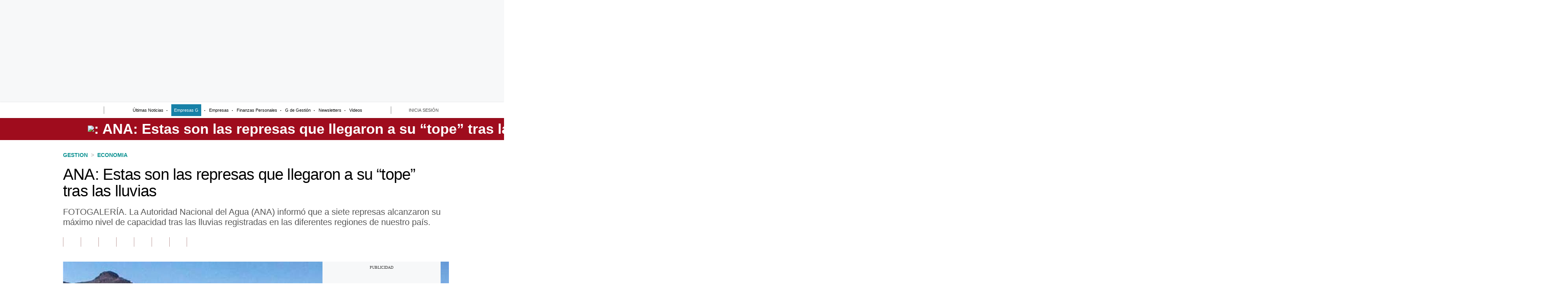

--- FILE ---
content_type: text/html; charset=utf-8
request_url: https://gestion.pe/economia/ana-son-represas-llegaron-tope-lluvias-132788-noticia/
body_size: 54849
content:
<!DOCTYPE html><html itemscope="" itemType="http://schema.org/WebPage" lang="es"><head><meta charSet="utf-8"/><meta http-equiv="X-UA-Compatible" content="IE=edge"/><meta name="viewport" content="width=device-width, initial-scale=1"/><meta name="lang" content="es"/><meta name="deployment" content="4321"/><meta name="resource-type" content="document"/><meta content="global" name="distribution"/><meta name="robots" content="index,follow, max-image-preview:large"/><meta name="googlebot" content="index, follow"/><title>ANA: Estas son las represas que llegaron a su “tope” tras las lluvias | ECONOMIA | GESTIÓN</title><link rel="preconnect" href="//cdnc.gestion.pe"/><link rel="dns-prefetch" href="//cdnc.gestion.pe"/><link rel="preconnect" href="//cdna.gestion.pe"/><link rel="dns-prefetch" href="//cdna.gestion.pe"/><link rel="preload" href="https://cdna.gestion.pe/resources/dist/gestion/fonts/IBMPlexSans-Regular.woff2" as="font" type="font/woff2" crossorigin="anonymous"/><link rel="preload" href="https://cdna.gestion.pe/resources/dist/gestion/fonts/IBMPlexSans-Bold.woff2" as="font" type="font/woff2" crossorigin="anonymous"/><link rel="preload" href="https://cdna.gestion.pe/resources/dist/gestion/fonts/Cinzel-Regular.woff2" as="font" type="font/woff2" crossorigin="anonymous"/><link rel="preload" href="https://cdna.gestion.pe/resources/dist/gestion/fonts/Cinzel-Bold.woff2" as="font" type="font/woff2" crossorigin="anonymous"/><link rel="preload" href="https://cdna.gestion.pe/resources/dist/gestion/fonts/Petrona-Regular.woff2" as="font" type="font/woff2" crossorigin="anonymous"/><link rel="preload" href="https://cdna.gestion.pe/resources/dist/gestion/fonts/Petrona-Bold.woff2" as="font" type="font/woff2" crossorigin="anonymous"/><link rel="preconnect" href="//www.googletagmanager.com/"/><link rel="dns-prefetch" href="//www.googletagmanager.com/"/><link rel="preconnect" href="//www.google-analytics.com"/><link rel="dns-prefetch" href="//www.google-analytics.com"/><link rel="dns-prefetch" href="//fonts.gstatic.com"/><link rel="dns-prefetch" href="//fonts.googleapis.com"/><link rel="preconnect" href="https://a.pub.network/"/><link rel="preconnect" href="https://c.pub.network/"/><link rel="preconnect" href="https://d.pub.network/"/><link rel="preconnect" href="https://btloader.com/"/><link rel="preconnect" href="https://api.btloader.com/"/><link rel="preconnect" href="https://cdn.confiant-integrations.net"/><link rel="preconnect" href="https://c.amazon-adsystem.com"/><link rel="preconnect" href="https://s.amazon-adsystem.com"/><link rel="preconnect" href="https://secure.quantserve.com/"/><link rel="preconnect" href="https://rules.quantcount.com/"/><link rel="preconnect" href="https://pixel.quantserve.com/"/><link rel="preconnect" href="https://cmp.quantcast.com/"/><link rel="preconnect" href="https://experience.piano.io"/><link rel="preconnect" href="https://cdn.tinypass.com"/><link rel="dns-prefetch" href="//www.facebook.com/"/><link rel="dns-prefetch" href="//connect.facebook.net/"/><link rel="dns-prefetch" href="//acdn.adnxs.com/"/><script>"undefined"!=typeof window&&(window.requestIdle=window.requestIdleCallback||function(e){var n=Date.now();return setTimeout(function(){e({didTimeout:!1,timeRemaining:function(){return Math.max(0,50-(Date.now()-n))}})},1)},window.addPrefetch=function(e,n,t){var i=document.createElement("link");i.rel=e,i.href=n,t&&(i.as=t),i.crossOrigin="true",document.head.append(i)});</script><script defer="" src="https://d2dvq461rdwooi.cloudfront.net/gestion/interna/spaces.js?2025-12-11"></script><script defer="" src="https://d1r08wok4169a5.cloudfront.net/ads/gestion/arcads.js?2025-12-11"></script><script defer="" src="https://d2dvq461rdwooi.cloudfront.net/gestion/interna/spaces.js?2025-12-11"></script><script type="text/javascript">"use strict";window.lazier=function(e,t){var o,n=arguments.length<=2||void 0===arguments[2]?"0px 0px 200px 0px":arguments[2],a=function(e,o){e.forEach(function(e){var n=e.isIntersecting,a=e.target;n&&(t(a),o.unobserve(a))})};"IntersectionObserver"in window&&(o={rootMargin:n},e.forEach(function(e){new IntersectionObserver(a,o).observe(e)}))},window.isMobiles=/iPad|iPhone|iPod|android|webOS|Windows Phone/i.test(navigator.userAgent),window.mobile=window.isMobiles?"mobile":"desktop";var userPaywall=function(){var e="no";if(window.localStorage&&window.localStorage.hasOwnProperty("ArcId.USER_INFO")&&"{}"!==window.localStorage.getItem("ArcId.USER_INFO")){var t=JSON.parse(window.localStorage.getItem("ArcId.USER_INFO")).uuid,o=JSON.parse(window.localStorage.getItem("ArcP")||"{}")[t];o&&o.sub.p.length&&(e="si")}else e="no";return e},userPaywallStat=userPaywall(),getTmpAd=function(){return(window.location.search.match(/tmp_ad=([^&]*)/)||[])[1]||""},getTarget=function(){return{contenido:"standar",publisher:"gestion",seccion:section,categoria:subsection,fuente:"WEB",tipoplantilla:"post",phatname:"https://gestion.pe/economia/ana-son-represas-llegaron-tope-lluvias-132788-noticia/",tags:"ana,presas,represas",ab_test:"",paywall:userPaywallStat,tmp_ad:getTmpAd()}};window.googletag=window.googletag||{cmd:[]};window.adsCollection=window.adsCollection||[];</script><script async="" src="https://securepubads.g.doubleclick.net/tag/js/gpt.js"></script><link rel="shortcut icon" type="image/png" href="https://cdna.gestion.pe/resources/dist/gestion/images/favicon.png?d=112"/><style>
    @font-face{font-family:"Ibmplex";font-style:normal;font-weight:400;font-display:swap;src:local("Ibmplex"),local("Ibmplex-Regular"),url("https://cdna.gestion.pe/resources/dist/gestion/fonts/IBMPlexSans-Regular.woff2") format("woff2");unicode-range:U+0000-00FF,U+0131,U+0152-0153,U+02BB-02BC,U+02C6,U+02DA,U+02DC,U+2000-206F,U+2074,U+20AC,U+2122,U+2191,U+2193,U+2212,U+2215,U+FEFF,U+FFFD;}@font-face{font-family:"Ibmplex";font-style:normal;font-weight:700;font-display:swap;src:local("Ibmplex"),local("Ibmplex-Bold"),url("https://cdna.gestion.pe/resources/dist/gestion/fonts/IBMPlexSans-Bold.woff2") format("woff2");unicode-range:U+0000-00FF,U+0131,U+0152-0153,U+02BB-02BC,U+02C6,U+02DA,U+02DC,U+2000-206F,U+2074,U+20AC,U+2122,U+2191,U+2193,U+2212,U+2215,U+FEFF,U+FFFD;}@font-face{font-family:"Cinzel";font-style:normal;font-weight:400;font-display:swap;src:local("Cinzel"),local("Cinzel-Regular"),url("https://cdna.gestion.pe/resources/dist/gestion/fonts/Cinzel-Regular.woff2") format("woff2");unicode-range:U+0000-00FF,U+0131,U+0152-0153,U+02BB-02BC,U+02C6,U+02DA,U+02DC,U+2000-206F,U+2074,U+20AC,U+2122,U+2191,U+2193,U+2212,U+2215,U+FEFF,U+FFFD;}@font-face{font-family:"Cinzel";font-style:normal;font-weight:700;font-display:swap;src:local("Cinzel"),local("Cinzel-Bold"),url("https://cdna.gestion.pe/resources/dist/gestion/fonts/Cinzel-Bold.woff2") format("woff2");unicode-range:U+0000-00FF,U+0131,U+0152-0153,U+02BB-02BC,U+02C6,U+02DA,U+02DC,U+2000-206F,U+2074,U+20AC,U+2122,U+2191,U+2193,U+2212,U+2215,U+FEFF,U+FFFD;}@font-face{font-family:"Petrona";font-style:normal;font-weight:400;font-display:swap;src:local("Petrona"),local("Petrona-Regular"),url("https://cdna.gestion.pe/resources/dist/gestion/fonts/Petrona-Regular.woff2") format("woff2");unicode-range:U+0000-00FF,U+0131,U+0152-0153,U+02BB-02BC,U+02C6,U+02DA,U+02DC,U+2000-206F,U+2074,U+20AC,U+2122,U+2191,U+2193,U+2212,U+2215,U+FEFF,U+FFFD;}@font-face{font-family:"Petrona";font-style:normal;font-weight:700;font-display:swap;src:local("Petrona"),local("Petrona-Bold"),url("https://cdna.gestion.pe/resources/dist/gestion/fonts/Petrona-Bold.woff2") format("woff2");unicode-range:U+0000-00FF,U+0131,U+0152-0153,U+02BB-02BC,U+02C6,U+02DA,U+02DC,U+2000-206F,U+2074,U+20AC,U+2122,U+2191,U+2193,U+2212,U+2215,U+FEFF,U+FFFD;}
    </style><link rel="apple-touch-icon" href="https://cdna.gestion.pe/resources/dist/gestion/images/apple-touch-icon.png?d=1"/><link rel="apple-touch-icon" sizes="76x76" href="https://cdna.gestion.pe/resources/dist/gestion/images/apple-touch-icon-76x76.png?d=1"/><link rel="apple-touch-icon" sizes="120x120" href="https://cdna.gestion.pe/resources/dist/gestion/images/apple-touch-icon-120x120.png?d=1"/><link rel="apple-touch-icon" sizes="144x144" href="https://cdna.gestion.pe/resources/dist/gestion/images/apple-touch-icon-144x144.png?d=1"/><link rel="apple-touch-icon" sizes="152x152" href="https://cdna.gestion.pe/resources/dist/gestion/images/apple-touch-icon-152x152.png?d=1"/><link rel="apple-touch-icon" sizes="180x180" href="https://cdna.gestion.pe/resources/dist/gestion/images/apple-touch-icon-180x180.png?d=1"/><link rel="canonical" href="https://gestion.pe/economia/ana-son-represas-llegaron-tope-lluvias-132788-noticia/"/><meta name="theme-color" content="#444444"/><meta name="msapplication-TileColor" content="#444444"/><meta name="apple-mobile-web-app-title" content="Gestión"/><meta name="application-name" content="Gestión"/><script type="application/ld+json">{"@context" : "http://schema.org", "@type" : "Organization", "legalName":"Empresa Editora El Comercio", "name" : "Gestión", "url" : "https://gestion.pe/", "logo": "https://cdna.gestion.pe/resources/dist/gestion/images/logo-gestion.jpg?d=1", "foundingDate":"1839", "founders":[ { "@type":"Person", "name":"Manuel Amunátegui"}, { "@type":"Person", "name":"Alejandro Villota"  } ],  "address":{ "@type":"PostalAddress","streetAddress":"Jr. Santa Rosa #300 Lima 1 Perú","addressLocality":"Lima Cercado","addressRegion":"LIMA",  "postalCode":"15001", "addressCountry":"PE" } }</script><script>var ARC_SITE='gestion';</script><meta name="description" lang="es" content="FOTOGALERÍA. La Autoridad Nacional del Agua (ANA) informó que a siete represas alcanzaron su máximo nivel de capacidad tras las lluvias registradas en las diferentes regiones de nuestro país."/><meta property="og:site_name" content="Gestión"/><meta property="og:locale" content="es_PE"/><meta property="fb:app_id" content="1667917060088448"/><meta property="og:title" content="ANA: Estas son las represas que llegaron a su “tope” tras las lluvias"/><meta property="og:description" content="FOTOGALERÍA. La Autoridad Nacional del Agua (ANA) informó que a siete represas alcanzaron su máximo nivel de capacidad tras las lluvias registradas en las diferentes regiones de nuestro país."/><meta property="og:image" content="https://gestion.pe/resizer/HFxrEKRK2pRG0iVL8It2EFOsJm8=/980x528/smart/filters:format(jpeg):quality(75)/arc-anglerfish-arc2-prod-elcomercio.s3.amazonaws.com/public/7MJ5GLP7CVEXXGZG42FXQ2NDTQ.jpg"/><link rel="preload" as="image" href="https://gestion.pe/resizer/QQHYZIl5n_YMwpQj5alZcSRqUCs=/600x338/smart/filters:format(jpeg):quality(75)/arc-anglerfish-arc2-prod-elcomercio.s3.amazonaws.com/public/7MJ5GLP7CVEXXGZG42FXQ2NDTQ.jpg"/><meta property="og:image:secure_url" content="https://gestion.pe/resizer/HFxrEKRK2pRG0iVL8It2EFOsJm8=/980x528/smart/filters:format(jpeg):quality(75)/arc-anglerfish-arc2-prod-elcomercio.s3.amazonaws.com/public/7MJ5GLP7CVEXXGZG42FXQ2NDTQ.jpg"/><meta property="og:image:width" content="980"/><meta property="og:image:height" content="528"/><meta property="og:image:type" content="image/jpeg"/><meta property="og:url" content="https://gestion.pe/economia/ana-son-represas-llegaron-tope-lluvias-132788-noticia/"/><meta property="og:type" content="article"/><meta name="twitter:card" content="summary_large_image"/><meta name="twitter:site" content="Gestionpe"/><meta name="twitter:title" content="ANA: Estas son las represas que llegaron a su “tope” tras las lluvias"/><meta name="twitter:image" content="https://gestion.pe/resizer/HFxrEKRK2pRG0iVL8It2EFOsJm8=/980x528/smart/filters:format(jpeg):quality(75)/arc-anglerfish-arc2-prod-elcomercio.s3.amazonaws.com/public/7MJ5GLP7CVEXXGZG42FXQ2NDTQ.jpg"/><meta name="twitter:description" content="FOTOGALERÍA. La Autoridad Nacional del Agua (ANA) informó que a siete represas alcanzaron su máximo nivel de capacidad tras las lluvias registradas en las diferentes regiones de nuestro país."/><meta name="twitter:creator" content="Gestionpe"/><script>window.addEventListener("DOMContentLoaded", function() {
  document.cookie = "__adblocker=; expires=Thu, 01 Jan 1970 00:00:00 GMT; path=/";
  var setNptTechAdblockerCookie = function(adblocker) {      var d = new Date();      d.setTime(d.getTime() + 60 * 5 * 1000);      document.cookie = "__adblocker=" + (adblocker ? "true" : "false") + "; expires=" + d.toUTCString() + "; path=/";  };
  var script = document.createElement("script");  script.setAttribute("defer", true);  script.setAttribute("src", "//www.npttech.com/advertising.js");  script.setAttribute("onerror", "setNptTechAdblockerCookie(true);");  document.getElementsByTagName("head")[0].appendChild(script); });</script><script>window.addEventListener("DOMContentLoaded", function() { 
  tp = window.tp || [];
  tp.push(["setUsePianoIdUserProvider", true ]);tp.push(["setZone", "web"]);
  tp.push(["setTags", ["ana","presas","represas","economia"]]);tp.push(["setContentSection", "economia"]);tp.push(["setContentCreated", "2017-04-11T05:00:00-05:00"]);tp.push(["setContentAuthor", "Redacción Gestión"]);tp.push(["setContentIsNative", false]);tp.push(["init", function enableGA() {tp.enableGACrossDomainLinking();}]);tp.push(["init", function pianoInit() {
    const config = { displayMode: 'modal', confirmation: 'none' };
    tp.pianoId.init(config);}]);}); </script><meta name="cXenseParse:pageclass" content="article"/><meta name="cXenseParse:articleid" content="HMZIVMYRNFA4XJZSRCAG7UN63U"/><meta name="cXenseParse:xyz-tier" content=""/><script>window.addEventListener("DOMContentLoaded", function() { tp = window.tp || []; "use strict";var ARC_SITE="gestion",ARC_ENV="prod",END_POINT="https://afv5trdj4i.execute-api.us-east-1.amazonaws.com/prod/userprofile/public/v2/newsletter/events";function subscribeToNewsletter(e){var n=e.uuid,t=e.email,r=e.firstName,a=e.lastName,o=e.token,e=e.preferences;return fetch("".concat(END_POINT,"?v=").concat((new Date).getTime()),{method:"POST",cache:"no-cache",body:JSON.stringify({type:"newsletter",eventName:"build_preference",uuid:n,email:t,attributes:{preferences:e,first_name:r,last_name:a},brand:ARC_SITE}),headers:{"Content-Type":"application/json",Authorization:"Bearer ".concat(o," ").concat(ARC_SITE)}}).then(function(e){return e.json()})}tp.push(["addHandler","registrationSuccess",function(e){"sandbox"===ARC_ENV&&window.console.log("%c registrationSuccess","color:green; font-size:12px",e),e.token&&e.user?subscribeToNewsletter({uuid:e.user.sub,email:e.user.email,token:e.token,firstName:e.user.given_name||"",lastName:e.user.family_name||"",preferences:["general"]}):window.console.error("No se ha encontrado el token o el usuario: ",e)}]); });</script><meta property="mrf:authors" content="Redacción Gestión"/><meta property="mrf:sections" content="Economia"/><meta property="mrf:tags" content="notaContenido:tcs"/><meta property="mrf:tags" content="notaPaywall:vacio"/><meta property="mrf:tags" content="notaGenero:info"/><meta name="data-article-id" content="HMZIVMYRNFA4XJZSRCAG7UN63U"/><meta property="article:publisher" content="https://www.facebook.com/Gestionpe"/><meta name="author" content="Redacción Gestión"/><meta name="bi3dPubDate" content="2017-04-11T10:00:00Z"/><meta name="cms_old_id" content="132788"/><meta name="story_s3" content="HMZIVMYRNFA4XJZSRCAG7UN63U"/><meta name="bi3dArtId" content="639992"/><meta name="bi3dSection" content="Economía"/><meta name="bi3dArtTitle" content="ANA: Estas son las represas que llegaron a su “tope” tras las lluvias"/><meta name="cXenseParse:per-categories" content="Economía"/><meta name="cXenseParse:wgu-categories" content="Economía"/><meta name="etiquetas" content="ANA, presas, represas"/><meta name="content-type" content="gallery"/><meta name="section-id" content="/economia"/><meta name="keywords" content="represas, presas, ANA"/><meta property="article:published_time" content="2017-04-11T10:00:00Z"/><meta property="article:modified_time" content="2017-04-11T10:00:00Z"/><meta property="article:author" content="Redacción Gestión"/><meta property="article:section" content="Economía"/><meta property="article:content_tier" content="metered"/><meta property="article:tag" content="ANA"/><meta property="article:tag" content="presas"/><meta property="article:tag" content="represas"/><script type="application/ld+json">{"@context":"http://schema.org","@type":"ImageGallery","datePublished":"2017-04-11T10:00:00Z", "dateModified":"2017-04-11T10:00:00Z",  "backstory":"",   "dateline": "2017-04-11T05:00:00-05:00 ", "headline":"ANA: Estas son las represas que llegaron a su “tope” tras las lluvias", "url":"https://gestion.pe/economia/ana-son-represas-llegaron-tope-lluvias-132788-noticia/" ,"alternativeHeadline":"","description":"FOTOGALERÍA. La Autoridad Nacional del Agua (ANA) informó que a siete represas alcanzaron su máximo nivel de capacidad tras las lluvias registradas en las diferentes regiones de nuestro país.", "articleBody":"",  "mainEntityOfPage":{   "@type":"WebPage",  "@id":"https://gestion.pe/economia/ana-son-represas-llegaron-tope-lluvias-132788-noticia/"     },     "image":[ [{"@type":"ImageObject","url":"https://gestion.pe/resizer/XIgiK2OaZ5My_JtUqXiq7D-ZBsI=/1200x675/smart/filters:format(jpeg):quality(75)/arc-anglerfish-arc2-prod-elcomercio.s3.amazonaws.com/public/7MJ5GLP7CVEXXGZG42FXQ2NDTQ.jpg","description":"Presa Choclococha (Huancavelica). Tiene capacidad de embalse de 150 MMC. Estas aguas provenientes de las lluvias, se pierden a través del río Pampas en la vertiente del Atlántico. (Foto: huachos)","height":675,"width":1200 },{"@type":"ImageObject","url":"https://gestion.pe/resizer/ZWhNStGgNSM0fdaZRtibXxLNrw0=/1200x900/smart/filters:format(jpeg):quality(75)/arc-anglerfish-arc2-prod-elcomercio.s3.amazonaws.com/public/7MJ5GLP7CVEXXGZG42FXQ2NDTQ.jpg","description":"Presa Choclococha (Huancavelica). Tiene capacidad de embalse de 150 MMC. Estas aguas provenientes de las lluvias, se pierden a través del río Pampas en la vertiente del Atlántico. (Foto: huachos)","height":900,"width":1200 },{"@type":"ImageObject","url":"https://gestion.pe/resizer/fMjeq6Ri45MjGhkqHPLsKsbhCQg=/1200x1200/smart/filters:format(jpeg):quality(75)/arc-anglerfish-arc2-prod-elcomercio.s3.amazonaws.com/public/7MJ5GLP7CVEXXGZG42FXQ2NDTQ.jpg","description":"Presa Choclococha (Huancavelica). Tiene capacidad de embalse de 150 MMC. Estas aguas provenientes de las lluvias, se pierden a través del río Pampas en la vertiente del Atlántico. (Foto: huachos)","height":1200,"width":1200 }],[{"@type":"ImageObject","url":"https://gestion.pe/resizer/qx6uMDeLhvpTdk-D-BHUDPK_Lo0=/1200x675/smart/filters:format(jpeg):quality(75)/arc-anglerfish-arc2-prod-elcomercio.s3.amazonaws.com/public/XHJ4HOJ3I5HWVAIK4GQLWCLWTU.jpg","description":"Presa Pillones (Arequipa). Actualmente se encuentra en funcionamiento, permitiendo almacenar hasta 80 millones de metros cúbicos de agua. Esta obra permite a EGASA incrementar la generación de energía en un 18%, a través de sus Centrales Hidroeléctricas C","height":675,"width":1200 },{"@type":"ImageObject","url":"https://gestion.pe/resizer/Ck_a0v9MG0zuXlCTu_-ZYoxy9VA=/1200x900/smart/filters:format(jpeg):quality(75)/arc-anglerfish-arc2-prod-elcomercio.s3.amazonaws.com/public/XHJ4HOJ3I5HWVAIK4GQLWCLWTU.jpg","description":"Presa Pillones (Arequipa). Actualmente se encuentra en funcionamiento, permitiendo almacenar hasta 80 millones de metros cúbicos de agua. Esta obra permite a EGASA incrementar la generación de energía en un 18%, a través de sus Centrales Hidroeléctricas C","height":900,"width":1200 },{"@type":"ImageObject","url":"https://gestion.pe/resizer/qXXcVRr8U9JcB5BhdG-t8_fdE5s=/1200x1200/smart/filters:format(jpeg):quality(75)/arc-anglerfish-arc2-prod-elcomercio.s3.amazonaws.com/public/XHJ4HOJ3I5HWVAIK4GQLWCLWTU.jpg","description":"Presa Pillones (Arequipa). Actualmente se encuentra en funcionamiento, permitiendo almacenar hasta 80 millones de metros cúbicos de agua. Esta obra permite a EGASA incrementar la generación de energía en un 18%, a través de sus Centrales Hidroeléctricas C","height":1200,"width":1200 }],[{"@type":"ImageObject","url":"https://gestion.pe/resizer/Gl1c4qjTCcFFQDOVwnJtOZ_PNoo=/1200x675/smart/filters:format(jpeg):quality(75)/arc-anglerfish-arc2-prod-elcomercio.s3.amazonaws.com/public/3XNFXZHWNFA3FK76T6EL36KDVY.jpg","description":"Represa El Frayle (Arequipa), al momento almacena 71 millones de hectómetros cúbicos de agua, está en riesgo de colapso. En caso de colapso se registraría una inundación, afectando a la población que vive en las márgenes del río Chili. (Foto: USI)","height":675,"width":1200 },{"@type":"ImageObject","url":"https://gestion.pe/resizer/rxQQYwQlTM4MmX-zZplEZwyB_VY=/1200x900/smart/filters:format(jpeg):quality(75)/arc-anglerfish-arc2-prod-elcomercio.s3.amazonaws.com/public/3XNFXZHWNFA3FK76T6EL36KDVY.jpg","description":"Represa El Frayle (Arequipa), al momento almacena 71 millones de hectómetros cúbicos de agua, está en riesgo de colapso. En caso de colapso se registraría una inundación, afectando a la población que vive en las márgenes del río Chili. (Foto: USI)","height":900,"width":1200 },{"@type":"ImageObject","url":"https://gestion.pe/resizer/REJq1O9PCs5TVUMZYy-kQ6gu1eo=/1200x1200/smart/filters:format(jpeg):quality(75)/arc-anglerfish-arc2-prod-elcomercio.s3.amazonaws.com/public/3XNFXZHWNFA3FK76T6EL36KDVY.jpg","description":"Represa El Frayle (Arequipa), al momento almacena 71 millones de hectómetros cúbicos de agua, está en riesgo de colapso. En caso de colapso se registraría una inundación, afectando a la población que vive en las márgenes del río Chili. (Foto: USI)","height":1200,"width":1200 }],[{"@type":"ImageObject","url":"https://gestion.pe/resizer/xTPl4MB3mzrcp0e3pr0XRDavYmY=/1200x675/smart/filters:format(jpeg):quality(75)/arc-anglerfish-arc2-prod-elcomercio.s3.amazonaws.com/public/VEK2EWI2L5DWBHJYPOH25HLQOI.jpg","description":"Represa Condoroma, situada entre Arequipa y Cusco, es la quinta más grande del país. Posee un muro de contención de 100 metros de altura, que le permite tener una capacidad de almacenamiento de 285 millones de metros cúbicos. (Foto: USI)","height":675,"width":1200 },{"@type":"ImageObject","url":"https://gestion.pe/resizer/b0Ltrmm2JQ4bqML98jwr20U10tc=/1200x900/smart/filters:format(jpeg):quality(75)/arc-anglerfish-arc2-prod-elcomercio.s3.amazonaws.com/public/VEK2EWI2L5DWBHJYPOH25HLQOI.jpg","description":"Represa Condoroma, situada entre Arequipa y Cusco, es la quinta más grande del país. Posee un muro de contención de 100 metros de altura, que le permite tener una capacidad de almacenamiento de 285 millones de metros cúbicos. (Foto: USI)","height":900,"width":1200 },{"@type":"ImageObject","url":"https://gestion.pe/resizer/l4MuaRfhjQa2UGb4yO98MfUxsLg=/1200x1200/smart/filters:format(jpeg):quality(75)/arc-anglerfish-arc2-prod-elcomercio.s3.amazonaws.com/public/VEK2EWI2L5DWBHJYPOH25HLQOI.jpg","description":"Represa Condoroma, situada entre Arequipa y Cusco, es la quinta más grande del país. Posee un muro de contención de 100 metros de altura, que le permite tener una capacidad de almacenamiento de 285 millones de metros cúbicos. (Foto: USI)","height":1200,"width":1200 }],[{"@type":"ImageObject","url":"https://gestion.pe/resizer/VATcaDneIfvZw4Jb8IWbV2Dc3UI=/1200x675/smart/filters:format(jpeg):quality(75)/arc-anglerfish-arc2-prod-elcomercio.s3.amazonaws.com/public/PHYV46KWKVDITLMVKDSNL53GOI.jpg","description":"La presa de Cuchoquesera (Ayacucho), localizada a 3,750 metros sobre el nivel del mar (msnm), en la región Ayacucho, llegó a su capacidad máxima de almacenamiento de agua, estimada en 80 millones de metros cúbicos de agua. (Foto: Jornada)","height":675,"width":1200 },{"@type":"ImageObject","url":"https://gestion.pe/resizer/cNloPls_vUAeMG_NPm9_o40V3Zc=/1200x900/smart/filters:format(jpeg):quality(75)/arc-anglerfish-arc2-prod-elcomercio.s3.amazonaws.com/public/PHYV46KWKVDITLMVKDSNL53GOI.jpg","description":"La presa de Cuchoquesera (Ayacucho), localizada a 3,750 metros sobre el nivel del mar (msnm), en la región Ayacucho, llegó a su capacidad máxima de almacenamiento de agua, estimada en 80 millones de metros cúbicos de agua. (Foto: Jornada)","height":900,"width":1200 },{"@type":"ImageObject","url":"https://gestion.pe/resizer/5Px5i3HN19oR-2AzvSWuTq0O2bc=/1200x1200/smart/filters:format(jpeg):quality(75)/arc-anglerfish-arc2-prod-elcomercio.s3.amazonaws.com/public/PHYV46KWKVDITLMVKDSNL53GOI.jpg","description":"La presa de Cuchoquesera (Ayacucho), localizada a 3,750 metros sobre el nivel del mar (msnm), en la región Ayacucho, llegó a su capacidad máxima de almacenamiento de agua, estimada en 80 millones de metros cúbicos de agua. (Foto: Jornada)","height":1200,"width":1200 }],[{"@type":"ImageObject","url":"https://gestion.pe/resizer/6KMZGIDsdP155nJhGZr_jxHw1Lc=/1200x675/smart/filters:format(jpeg):quality(75)/arc-anglerfish-arc2-prod-elcomercio.s3.amazonaws.com/public/YC3SYY7D35ABZEUVZGF2TEGGTY.jpg","description":"La represa de Gallito Ciego, ubicada entre las regiones Lambayeque y Cajamarca, alcanzó su máxima capacidad a causa de las intensas lluvias registradas en la sierra norte del país. Su nivel bordeó los 370 millones de metros cúbicos de agua. (Foto: USI)","height":675,"width":1200 },{"@type":"ImageObject","url":"https://gestion.pe/resizer/tpjc5bQ9T7IqTiRj51SXJhygbLA=/1200x900/smart/filters:format(jpeg):quality(75)/arc-anglerfish-arc2-prod-elcomercio.s3.amazonaws.com/public/YC3SYY7D35ABZEUVZGF2TEGGTY.jpg","description":"La represa de Gallito Ciego, ubicada entre las regiones Lambayeque y Cajamarca, alcanzó su máxima capacidad a causa de las intensas lluvias registradas en la sierra norte del país. Su nivel bordeó los 370 millones de metros cúbicos de agua. (Foto: USI)","height":900,"width":1200 },{"@type":"ImageObject","url":"https://gestion.pe/resizer/FSxxR3YNFg6HGAOjhCY2NDIlB60=/1200x1200/smart/filters:format(jpeg):quality(75)/arc-anglerfish-arc2-prod-elcomercio.s3.amazonaws.com/public/YC3SYY7D35ABZEUVZGF2TEGGTY.jpg","description":"La represa de Gallito Ciego, ubicada entre las regiones Lambayeque y Cajamarca, alcanzó su máxima capacidad a causa de las intensas lluvias registradas en la sierra norte del país. Su nivel bordeó los 370 millones de metros cúbicos de agua. (Foto: USI)","height":1200,"width":1200 }] ],      "video":[  ], "author": {"@context": "http://schema.org/","@type":"Person","name":"Redacción Gestión","url": "https://gestion.pe/autor/redaccion-gestion/","image":"https://gestion.pe/resizer/v2/https%3A%2F%2Fs3.amazonaws.com%2Farc-authors%2Felcomercio%2F71f84632-487f-400d-97bd-9c8c6cf6bc08.png?auth=2c1df3eb58e738635a4b0823038f705d904105d0c87b3b6519a1ab04461ce31c&width=300&height=300&quality=75&smart=true","contactPoint":{"@type":"ContactPoint","contactType":"Journalist","email":""},"email":"","jobTitle":"Autor"},"publisher":{"@type":"Organization","name":"Gestión","logo":{"@type":"ImageObject","url":"https://cdna.gestion.pe/resources/dist/gestion/images/logo-amp.png?d=1","height":60, "width":246 } }, "isAccessibleForFree": true,"isPartOf":{"@type":["CreativeWork","Product"],"name":"Gestión","productID":"gestion:metered"}, "keywords":["represas","presas","ANA"] }</script><script type="application/ld+json">{"@context":"https://schema.org","@type":"ItemList","itemListElement":[{"@type":"ListItem","position":1,"url":"https://gestion.pe/economia/construccion-en-el-2026-se-calienta-lo-suficiente-o-el-ciclo-electoral-la-enfria-noticia/" },{"@type":"ListItem","position":2,"url":"https://gestion.pe/economia/competitividad-en-18-regiones-es-extrema-baja-se-deterioran-dos-pilares-clave-noticia/" },{"@type":"ListItem","position":3,"url":"https://gestion.pe/economia/thorne-hay-mucho-menos-garantias-en-peru-por-el-deterioro-de-la-estabilidad-juridica-noticia/" },{"@type":"ListItem","position":4,"url":"https://gestion.pe/tu-dinero/scotiabank-familias-peruanas-cierran-el-ano-menos-endeudadas-que-aliviio-tendran-hasta-marzo-situacion-financiera-de-peruanos-elecciones-2026-noticia/" }]}</script><script type="application/ld+json">{"@context":"https://schema.org","@type":"BreadcrumbList","itemListElement":[{"@type":"ListItem","position":1,"name":"Gestión","item":"https://gestion.pe" },{"@type":"ListItem","position":2,"name":"Economia","item":"https://gestion.pe/economia/" }] }</script><script type="text/javascript">var type_space = 'nota2'; var site = 'ges'; var type_template = 'nota'; var section = 'economia'; var subsection = 'anason-represas-llegaron-tope-lluvias-132788-noticia'; var path_name = '/economia/ana-son-represas-llegaron-tope-lluvias-132788-noticia/';  var tipo_nota = 'foto_galeria';   var id_nota = 'HMZIVMYRNFA4XJZSRCAG7UN63U';  var content_paywall = 'false';  var nucleo_origen = 'redaccion'; var format_origen = 'tfg';var content_origen = 'tcs'; var gender_origen = 'info';var audiencia_nicho = ''; window.dataLayer = window.dataLayer || [];window.dataLayer.push({ 'seccion': 'economia','subseccion': 'sin-definir','tipo_nota' : 'foto_galeria', 'id_nota' : 'HMZIVMYRNFA4XJZSRCAG7UN63U','tag1': 'ana','tag2': 'presas','premium' : 'false','autor' : 'redaccion-gestion' , 'nucleo_ID' : 'redaccion', 'tipo_formato' : 'tfg','tipo_contenido' : 'tcs','genero' : 'info','nota_publicacion':'2017-04-11T05:00:00'});
    
    </script><style>@font-face {font-family: fallback-local; src: local(Arial); ascent-override: 125%; descent-override: 25%; line-gap-override: 0%;}</style><style>*{box-sizing:border-box;outline-color:#8f071f}html{color:#333;font-family:Judson;font-size:13px;scroll-behavior:smooth}a,abbr,acronym,address,applet,article,aside,audio,b,big,blockquote,body,canvas,center,cite,code,dd,del,details,dfn,div,dl,dt,em,embed,fieldset,figcaption,figure,footer,form,h1,h2,h3,h4,h5,h6,header,hgroup,html,i,iframe,img,ins,kbd,label,legend,li,mark,menu,nav,object,ol,output,p,pre,q,ruby,s,samp,section,small,span,strike,strong,sub,summary,sup,table,tbody,td,tfoot,th,thead,time,tr,tt,u,ul,var,video{border:0;margin:0;padding:0;vertical-align:baseline}article,aside,details,figcaption,figure,footer,header,hgroup,menu,nav,section{display:block}body{line-height:1}ol,ul{list-style:none}blockquote,q{quotes:none}[role=button],[type=button],[type=checkbox],[type=radio],[type=submit],a,button,select{cursor:pointer}a{color:#333;text-decoration:none}a:hover{text-decoration:underline}blockquote:after,blockquote:before,q:after,q:before{content:"";content:none}table{border-collapse:collapse;border-spacing:0}[type=search]{padding:0}input[type=search],input[type=search]::-webkit-search-cancel-button,input[type=search]::-webkit-search-decoration,input[type=search]::-webkit-search-results-button,input[type=search]::-webkit-search-results-decoration{-webkit-appearance:none;border:none}button{background-color:transparent;border-style:none;color:#333;font-family:inherit}address{font-style:normal}select{-moz-appearance:none;-webkit-appearance:none;appearance:none;border:0}h1,h2,h3,h4,h5,h6{font-weight:400}footer{content-visibility:auto;contain-intrinsic-size:400px}.jwplayer-lazy{align-items:center;background-color:#000;display:flex;height:347px;justify-content:center}.jwplayer-lazy .lazy{height:100%}.jwplayer-lazy-icon-play{-webkit-animation-name:c;-webkit-animation-duration:2s;-webkit-animation-iteration-count:infinite;animation-duration:2s;animation-iteration-count:infinite;animation-name:c;border:10px solid #eee;border-radius:50%;border-top-color:#666;height:70px;position:absolute;width:70px}@-webkit-keyframes a{0%{transform:rotate(2)}to{transform:rotate(2deg)}}@keyframes a{0%{transform:rotate(2)}to{transform:rotate(2deg)}}@-webkit-keyframes b{0%{transform:rotate(3deg)}to{transform:rotate(3deg)}}@keyframes b{0%{transform:rotate(3deg)}to{transform:rotate(3deg)}}@-webkit-keyframes c{0%{transform:rotate(0deg)}to{transform:rotate(1turn)}}@keyframes c{0%{transform:rotate(0deg)}to{transform:rotate(1turn)}}body{background:#fff!important}body.gestion{margin-top:0!important}.f{display:flex}.f-center{justify-content:center}.alg-center,.f-center{align-items:center}.just-center{justify-content:center}.just-between{justify-content:space-between}.f-col{flex-direction:column}.w-full{width:100%}.h-full{height:100%}.pos-rel{position:relative}.pos-abs{position:absolute}.premium__wrapper.flex.hidden{display:none}.st-sidebar__content{background:#f5e9de}.st-iframe{content-visibility:auto;contain-intrinsic-size:5000px}html{font-size:15px}body{background:#f5e9de}.story-gallery-slider{background-color:transparent;max-width:100vw;padding:0 20px}.story-gallery-slider__content{transition:transform .4s ease}.story-gallery-slider__item{-webkit-user-select:none;-moz-user-select:none;-ms-user-select:none;pointer-events:none;user-select:none;width:280px}.story-gallery-slider__img{-o-object-fit:cover;height:240px;object-fit:cover}.story-gallery-slider__body{overflow:hidden;position:relative}.story-gallery-slider__quantity{align-items:center;background-color:#333;color:#fff;font-family:Libre Franklin,sans-serif;font-weight:700;height:30px;justify-content:center;letter-spacing:3px;margin-right:10px;width:102px}.story-gallery-slider__arrows{align-items:center;background:linear-gradient(270deg,rgba(14,33,13,0),rgba(14,33,13,.4));height:200px;justify-content:center;outline:0;padding:0 10px;position:absolute;top:0;width:auto}.story-gallery-slider__arrows--left svg,.story-gallery-slider__arrows--right svg{fill:#fff}.story-gallery-slider__caption{display:flex;flex-direction:column;padding:20px 20px 20px 0}.story-gallery-slider__caption-image{font:500 14.4px/1.333 Libre Franklin,sans-serif;padding-top:10px}.story-gallery-slider__figure{position:relative}.story-gallery-slider__right{background:linear-gradient(90deg,rgba(14,33,13,0),rgba(14,33,13,.4));right:0}.most-read__item{border-bottom:1px solid #ddd;padding-bottom:20px;padding-top:20px}.uppercase{text-transform:uppercase}.hidden-label{font-size:0;height:0;overflow:hidden;width:0}[id^=gpt_]{align-items:center;display:flex;height:auto;justify-content:center}.menu{width:0}#signwall-app>div{content-visibility:auto}#gpt_top{height:auto;min-height:50px}.content_gpt_top_ads{background-color:#f7f8f9;display:flex;height:100px;justify-content:center;margin:auto;overflow-x:scroll;width:340px}.content_gpt #gpt_zocalo{height:100px;overflow-x:scroll;width:320px}.minuto_minuto .content_gpt_caja3,.minuto_minuto .content_gpt_caja4,.minuto_minuto .content_gpt_caja5{align-items:center;background-color:#f7f8f9;display:flex;height:290px;justify-content:center;margin:auto;overflow-x:scroll;padding-top:15px;position:relative;width:320px}.minuto_minuto .content_gpt_caja3:before,.minuto_minuto .content_gpt_caja4:before,.minuto_minuto .content_gpt_caja5:before{content:"PUBLICIDAD";font-size:10px;position:absolute;top:10px}.sticky-top{position:sticky!important;top:0;z-index:1}.story-contents__about-author-image{height:64px;width:64px}.suggested-news{margin-bottom:16px;padding:20px}.suggested-news__header{align-items:center;border-top:3px solid #000;display:flex;justify-content:space-between;margin-bottom:-16px;padding-top:25px}.suggested-news__header h2{font:700 17px/18px Judson;letter-spacing:.41px;text-transform:uppercase}.suggested-news__header p{font:300 13px/18px Judson;letter-spacing:.42px}.suggested-news__header p span{font:700 13px/18px Judson}.suggested-news__content{grid-gap:16px;gap:16px}.suggested-news__content,.suggested-news__content__article{display:flex;flex-direction:column;margin-top:16px}.suggested-news__content__article-image{-o-object-fit:cover;height:180px;object-fit:cover;width:100%}.suggested-news__content__article-desc h3{-webkit-box-orient:vertical;-webkit-line-clamp:2;color:#333;display:-webkit-box;font:700 1.308rem/1.692rem "Noto Serif",serif;letter-spacing:.17px;margin:10px 0;overflow:hidden}.suggested-news__content__article-desc__brand{color:#7c7c7c;font:300 15px/17px Judson;letter-spacing:.15px}.suggested-news.mix{padding:0}.most-read-by-site{grid-gap:20px 0;display:flex;flex-wrap:wrap;gap:20px 0;justify-content:space-between;margin:20px}.most-read-by-site__container-title{align-items:center;border-bottom:2px solid #000;color:#111;display:flex;justify-content:space-between;padding-bottom:10px;width:100%}.most-read-by-site__container-title__title{font:900 1.3rem/1.5rem Judson;text-transform:uppercase}.most-read-by-site__container-title__brand{font:500 .9rem/1rem Judson;text-align:right}.most-read-by-site__container-title__brand span{font-weight:900}.most-read-by-site__item{max-width:100%}.most-read-by-site__item-linkeable{display:flex}.most-read-by-site__item-image{-o-object-fit:cover;height:100px;object-fit:cover;width:130px}.most-read-by-site__item-title{-webkit-box-orient:vertical;-webkit-line-clamp:3;color:#111;display:-webkit-box;font:900 1.1rem/1.33rem Judson;height:62px;margin-left:8px;overflow:hidden}.share-btn{fill:#fff;background-color:#8a8a8a;border:1px solid #fff;border-radius:50%;height:33px;line-height:0;margin-right:5px;padding:0;width:33px}.share-btn--stroke{fill:transparent}.share-btn--ws svg{height:29px}.share-btn--gnews-txt{display:none;font-family:Judson;font-size:.8rem;font-weight:700}.share-btn--copy{fill:#333;font-family:Judson;font-weight:700;height:30px;line-height:0;padding:0 5px 0 0;text-transform:uppercase}.share-btn--copy svg{margin-right:5px}.share-btn.s-lk svg{height:20px}.h-basic{background-color:#9f0c1d;height:56px;z-index:2}.h-basic__wrapper{width:100%;z-index:1}.h-basic__signwall{padding:0 15px}.h-basic__signwall__text{align-items:center;background-color:#fff;border-radius:50px;color:#922123;display:flex;font:700 .625rem/.813rem Ibmplex,sans-serif;height:25px;justify-content:center;letter-spacing:-.1px;padding:10px;width:93px}.h-basic__btn{line-height:0;padding:0}.h-basic__form{display:none}.h-basic__g-de-gestion{height:80px;width:285px}.h-basic__input{background-color:#fff;border-bottom-left-radius:4px;border-top-left-radius:4px;color:#444;display:none;font-family:Ibmplex,sans-serif;font-weight:700;height:30px;transition:width .25s cubic-bezier(.49,.37,.445,.715);width:0;will-change:width}.h-basic__btn-user{background-color:#f4e0d2;border-radius:50%;height:34px;width:34px}.h-basic__sub{background-color:#f4e0d2;border:1px solid #f4e0d2;border-radius:4px;color:#8f071f;font:400 10px/16px sans-serif;line-height:24px;margin-right:15px;outline:none;padding:4px 7px}.h-basic__sub span{display:none}.h-basic__btn-menu{align-items:center;border-right:1px solid #fff;padding-right:15px}.h-basic__menu-txt{color:#fff;display:none;font:700 .8rem/1 Ibmplex,sans-serif;letter-spacing:.26px;margin-left:10px;text-transform:capitalize}.h-basic__user-txt{display:none}.h-basic__menu path,.h-basic__search path{fill:#fff}.h-basic__user{height:20px;width:20px}.h-basic__user path{fill:#8f071f}.h-basic__btn-search{border-right:1px solid #fff;display:none;height:30px;margin-right:20px;padding:0 12px 0 0}.h-basic__btn-search.active path{fill:#444}.h-basic__img-link{color:#fff;display:block;flex:1 1;font:700 2.25rem/1.125rem Cinzel,sans-serif;padding:0 15px;position:relative}.h-basic__img-link:hover{text-decoration:none}.h-basic__img{height:22px;width:auto}.h-basic__social{display:none}.h-basic__share-txt{align-items:center;color:#8c8c8c;display:none;font-family:Ibmplex,sans-serif;font-size:14px;margin-right:20px}.h-basic__title{-webkit-box-orient:vertical;-webkit-line-clamp:1;color:#fff;display:none;flex:1 1;font:700 14px/1 Ibmplex,sans-serif;overflow:hidden;padding:0 15px;text-overflow:ellipsis}.h-basic__item-link,.h-basic__show-more{border:1px solid #fff;border-radius:50%;height:23px;width:23px}.h-basic__item-link svg,.h-basic__show-more svg{fill:#fff}.h-basic__item-mob.h-basic__item,.h-basic__list{display:none}.h-basic__loader{background-color:#9f2321;display:none;height:100%;left:0;position:absolute;transform:scaleX(0);transform-origin:left;transition:transform .3s;width:100%;will-change:transform}.h-basic.scrolled{top:0;width:100%}.h-basic.scrolled .h-basic__img-link{display:none;margin-left:15px;padding:0 15px;position:static;transform:none}.h-basic.scrolled .h-basic__signwall{display:none}.h-basic.scrolled .h-basic__title{display:block;display:-webkit-box}.h-basic.scrolled .h-basic__list{display:flex}.h-basic.scrolled .h-basic__item-mob,.h-basic.scrolled .h-basic__loader{display:block}.h-basic__nav{display:none}.h-basic__nav-text{font:700 9px/1 Libre Franklin,sans-serif;padding:10px}.h-basic__nav-link,.h-basic__nav-text{align-items:center;display:flex;white-space:nowrap}.h-basic__nav-link{color:#333;letter-spacing:.02rem;text-transform:capitalize}.h-basic__nav-link a{padding:10px}.h-basic__nav-link:not(:last-child):after{content:" ·"}.h-basic.section-g{background-color:#077b7b;height:80px!important}.h-basic.section-g.scrolled{visibility:hidden}.h-basic.section-g .h-basic__brand-name{color:#fff;display:flex;font:700 2.4rem/2.667rem Cinzel,sans-serif;justify-content:flex-start;margin-top:6px;position:relative}.h-basic.section-g .h-basic__brand-name__container{display:flex;justify-content:center}.h-basic.section-g .h-basic__brand-name__container h3{color:#fff;font:900 2.333rem/2.667rem Cinzel,sans-serif;letter-spacing:1.8px;margin-left:13.27px;margin-top:5px}.h-basic.section-g .h-basic__signwall{display:none}.h-basic.section-g .h-basic__signwall__text{color:#0a9191}.menu{content-visibility:auto;background-color:#fff;bottom:0;box-shadow:0 1px 4px rgba(0,0,0,.161);font-family:Ibmplex,sans-serif;height:calc(100vh - 45px);left:0;top:64px;transform:translateX(-100vw);transform-origin:left;transition:all .5s ease;width:100%;will-change:transform;z-index:1}.menu.active{transform:translateX(0)}.menu__content{box-sizing:content-box;justify-content:space-between;opacity:0;overflow-x:hidden;overflow-y:scroll;transition:opacity .5s ease 0s;width:100%;will-change:opacity}.menu__content.active{opacity:1;transition:opacity .5s cubic-bezier(.56,1.3,.76,.88) .4s}.menu input[type=search].menu__input{background-color:#fff;border-radius:4px;border-width:0;color:#333;display:inline-block;font-size:14px;height:40px;line-height:1.33;outline:none;padding:10px 15px;text-indent:0}.menu__search{display:block;padding:15px 30px}.menu__form{border-bottom:1px solid #e8e8e8;padding-bottom:15px}.menu__body{padding:15px 0}.menu__item{align-items:center;flex-wrap:wrap;justify-content:space-between}.menu__label{color:#fff;cursor:pointer;font-size:12px;padding:10px 20px 10px 25px;right:0;top:5px;transition:all .5s ease-in-out;will-change:transform}.menu__label:after{color:#d9d9d9;content:"❯"}.menu__sub{max-height:0;transition:max-height .5s ease-in-out}.menu__menu-arrow{display:none}.menu__menu-arrow:checked+.menu__label{padding:20px 10px 25px;right:10px;top:-5px;transform:rotate(90deg)}.menu__menu-arrow:checked~.menu__sub{max-height:100vh}.menu__link{color:#404040;font:700 .875rem/.063rem Cinzel,sans-serif;height:40px;padding:15px 15px 15px 25px;text-decoration:none;width:100%}.menu__link:hover{background-color:#fefaec;border-bottom:1px solid #922123;border-top:1px solid #922123;text-decoration:none}.menu__text{color:#404040;display:block;font:500 .9rem/1rem Ibmplex,sans-serif;margin-bottom:17px;padding:5px 0}.menu__text:hover{color:#0490cc}.menu__footer{border-top:1px solid #801420;padding:30px}.menu__subscribe{background:#524cff;border-radius:4px;color:#fff;cursor:pointer;display:block;font-family:Ibmplex,sans-serif;font-size:.9rem;line-height:16px;margin:15px 30px 5px;padding:10px 15px;text-align:center}.nav-d{background-color:#fff;box-shadow:0 1px 4px rgba(0,0,0,.16078);padding:0 12px;z-index:3}.nav-d,.nav-d__main{position:relative}.nav-d__wrap{height:40px;justify-content:space-between;margin:0 auto;max-width:960px;width:100%}.nav-d__left-c,.nav-d__wrap{align-items:center;display:flex}.nav-d__left-c{position:relative}.nav-d__left-c.companies-g{display:none}.nav-d__list{-ms-overflow-style:none;display:flex;height:100%;margin:0 auto;overflow:-moz-scrollbars-none;overflow-x:auto;scroll-behavior:smooth;scrollbar-width:none}.nav-d__list::-webkit-scrollbar{display:none}.nav-d__item{align-items:center;display:flex;font:400 .688rem/.875rem Ibmplex,sans-serif;padding:0 10px;position:relative;white-space:nowrap}.nav-d__item a{color:#000}.nav-d__item:after{background-color:#000;border-radius:50px;content:"";height:2px;margin-top:1px;position:absolute;right:0;top:50%;transform:translateY(-50%);width:2px}.nav-d__item:last-child:after{display:none}.nav-d__search-c{display:none;min-width:34px;position:relative}.nav-d__search-i{border:1px solid #801420;border-radius:4px;font:400 .688rem/1.063rem Ibmplex,sans-serif;height:24px;opacity:0;padding:0 32px 0 10px;transition:all .3s ease;width:0}.nav-d__search-i::-moz-placeholder{color:#801420}.nav-d__search-i:-ms-input-placeholder{color:#801420}.nav-d__search-i::placeholder{color:#801420}.nav-d__search-i.active{opacity:1;width:176px}.nav-d__search-b{padding:0 9px;position:absolute;right:0;top:4px}.nav-d__menu-b{padding:10px;position:relative;top:2px}.nav-d__menu-b:after{content:""}.nav-d__sign{align-items:center;display:flex;height:100%;padding-left:16px;position:relative}.nav-d__sign span{color:#464646;display:none;font:400 .688rem/.875rem Ibmplex,sans-serif;margin-left:8px;text-transform:uppercase;white-space:nowrap}.nav-d__sign.signed .nav-d__sign-t{color:#9f0c1d}.nav-d__sign.signed .nav-d__sign-p1{stroke:#9f0c1d;fill:#000}.nav-d__sign.signed .nav-d__sign-p2{stroke:#9f0c1d;fill:#fff}.nav-d.g-de-gestion .nav-d__sign.signed .nav-d__sign-t{color:#077b7b}.nav-d.g-de-gestion .nav-d__sign.signed .nav-d__sign-p1{stroke:#077b7b;fill:#000}.nav-d.g-de-gestion .nav-d__sign.signed .nav-d__sign-p2{stroke:#077b7b;fill:#fff}.nav-d__menu{transition:opacity .5s ease-in-out}.nav-d__sub,.nav-d__wrap-gestionLogo,.nav-d__wrap-img{display:none}.nav-d__button{height:20px;margin:0 1px;position:relative}.nav-d__button:focus{outline:0}.nav-d__button.right:before{background:linear-gradient(90deg,hsla(0,0%,100%,.15) 0,#fff);left:2px;transform:translateX(-100%)}.nav-d__button.left:before,.nav-d__button.right:before{content:"";display:block;height:100%;position:absolute;top:0;width:20px;z-index:6}.nav-d__button.left:before{background:linear-gradient(270deg,hsla(0,0%,100%,.15) 0,#fff);right:2px;transform:translateX(100%)}.nav-d__button.disabled{pointer-events:none}.nav-d__button.disabled:before{content:none}.nav-d__button svg{fill:#bfbfbf;stroke:#bfbfbf;stroke-width:50px;height:19px;width:10px}.nav-d__brand-name__container,.nav-d__signwall{display:none}.nav-d__search-icon{background-position:-52px -10px;height:16px;width:18px}.nav-d__arrow-right-icon{background-position:-90px -10px;height:12px;width:12px}.nav-d__arrow-left-icon{background-position:-46px -52px;height:12px;width:12px}.nav-d__user-icon{background-position:-10px -10px;height:22px;width:22px}.nav-d .icon{background-image:url(https://cdna.gestion.pe/resources/dist/gestion/images/group_header_gray.png);background-repeat:no-repeat;display:inline-block}.nav-d__menu.active{display:block}.nav-d__menu.active .nav-d__menu-cont{width:232px}.nav-d__menu.active .nav-d__menu-blur{display:block}.nav-d__menu.active .nav-d__menu-cont-w{opacity:1;transition:opacity .5s cubic-bezier(.56,1.3,.76,.88) .4s}.nav-d__left-c:after,.nav-d__sign:before{background-color:#bfbfbf;content:"";height:19px;position:absolute;right:0;top:50%;transform:translateY(-50%);width:2px}.nav-d__sign:before{left:0;right:auto}.oflow-h{overflow:hidden}.nav-d__sprite{background-image:url(https://cdna.gestion.pe/resources/dist/gestion/images/sprite_icons_gestion.png);background-repeat:no-repeat;display:inline-block}.nav-d__bg-svgto_hamburger_menu_gray{background-position:-156px -44px;height:14px;width:16px}.nav-d__bg-svgto_hamburger_menu_white{background-position:-156px -10px;height:14px;width:16px}.nav-d__bg-svgto_search_dark{background-position:-88px -104px;height:16px;width:18px}.nav-d__bg-svgto_user{background-position:-114px -52px;height:22px;width:22px}.nav-d__bg-svgto_user_signed_g{background-position:-52px -62px;height:22px;width:22px}.nav-d__bg-svgto_user_sign_g_gestion{background-position:-10px -62px;height:22px;width:22px}.nav-d__menu{display:block;position:absolute;top:40px;width:100%;z-index:5}.nav-d__menu-cont{background-color:#fff;box-shadow:0 1px 4px rgba(0,0,0,.16078);height:calc(100vh - 15px);left:0;overflow-y:auto;padding:16px 0 0;position:absolute;scrollbar-width:none;top:0;transition:all .5s ease;width:0;will-change:transform}.nav-d__menu-cont::-webkit-scrollbar{display:none}.nav-d__g-de-gestion,.nav-d__gestionLogo{display:none}.nav-d__menu-cont-w{opacity:0;transition:opacity .5s ease 0s;will-change:opacity}.nav-d__menu-blur{background:#404040 0 0 no-repeat padding-box;border:1px solid #707070;display:none;height:calc(100vh - 48px);opacity:.14;width:100%}.nav-d__menu-f{margin:8px 16px 17px 24px;min-width:70px;position:relative}.nav-d__menu-i{border:1px solid #922123;border-radius:4px;font:400 .688rem/1.063rem Ibmplex,sans-serif;height:24px;padding:0 32px 0 10px;width:100%}.nav-d__menu-i::-moz-placeholder{color:#922123}.nav-d__menu-i:-ms-input-placeholder{color:#922123}.nav-d__menu-i::placeholder{color:#922123}.nav-d__menu-i.section-g{border:1px solid #077b7b}.nav-d__menu-i.section-g::-moz-placeholder{color:#077b7b}.nav-d__menu-i.section-g:-ms-input-placeholder{color:#077b7b}.nav-d__menu-i.section-g::placeholder{color:#077b7b}.nav-d__menu-sb{position:absolute;right:9px;top:4px}.nav-d__menu-link{align-items:center;color:#404040;display:flex;font:400 .875rem/.063rem Ibmplex,sans-serif;height:40px;padding:0 10px 0 23px;white-space:nowrap}.nav-d__menu-link:hover{background-color:rgba(247,37,0,.151);border-bottom:1px solid rgba(247,29,0,.3);border-top:1px solid rgba(247,29,0,.3);text-decoration:none}.nav-d__menu-legal{padding:63px 16px 83px 23px}.nav-d__menu-legal-l{color:#404040;display:block;font:900 .875rem/1rem Ibmplex,sans-serif;margin-bottom:17px;text-transform:capitalize}.nav-d__menu-legal-l.c-domain{text-transform:lowercase}.nav-d__menu-legal-l:hover{color:#0490cc}.nav-d__menu-arrow{display:none}.nav-d__parent-item{cursor:pointer;display:none;padding:initial;right:auto;top:auto;will-change:auto}.nav-d__parent-item svg{color:#404040;height:21px;margin-top:-29px;opacity:.2;position:absolute;right:14.5px;transition:all .5s ease-in-out;will-change:transform}.nav-d__parent-item:after{content:""}.nav-d__container-submenu{max-height:100vh;overflow:hidden;transition:max-height .5s ease-in-out}.nav-d__container-submenu li>a{color:#404040;font-family:Ibmplex,sans-serif;font-size:.875rem;font-weight:500;line-height:48px;padding-left:43px}.nav-d__menu-arrow:checked~.nav-d__container-submenu{max-height:100vh}.nav-d__menu-arrow:checked+.nav-d__parent-item{cursor:pointer;padding:initial;right:auto;top:auto;transform:none;will-change:auto}.nav-d__menu-arrow:checked+.nav-d__parent-item svg{transform:rotate(180deg)}.nav-d__wrap-back-home{grid-gap:7px;align-items:center;background:#9e051f;color:#fff;font:500 1.133rem/1.2rem Ibmplex,sans-serif;gap:7px;margin-top:17px;padding:20px}.nav-d__wrap-back-home>span{border-left:2px solid #fff;border-top:2px solid #fff;box-sizing:border-box;display:block;height:10px;margin-right:20px;position:relative;transform:rotate(-45deg);width:10px}.nav-d__wrap-back-home>span:after{background:#fff;content:"";height:2px;left:-3px;position:absolute;top:5px;transform:rotate(45deg);width:18px}.nav-d__wrap-back-home__logo{color:#fff;font:700 1.133rem/1.2rem Cinzel,sans-serif;position:relative;text-transform:uppercase;top:2px}.icons-gv2r{align-items:center;background-color:transparent;border:2px solid #fff;border-radius:50px;bottom:10px;box-shadow:0 4px 8px rgba(0,0,0,.16078);display:flex;height:40px;justify-content:center;left:10px;position:absolute;width:40px}.icons-gv2r-video{margin-left:4px}.icon-redesign{align-items:center;display:inline-flex;justify-content:center;margin:4px 10px 3px 0}.icon-redesign__plus{font:700 .8rem/1rem Ibmplex,sans-serif;letter-spacing:-.12px}.icon-redesign__green{color:#0a9191}.icon-redesign__red{color:#922123}.icon-redesign__container{border-radius:3px;display:inline-block;height:18px;margin-left:7px;position:relative;transform:rotate(45deg);width:18px}.icon-redesign__container-icon{font-weight:700;left:52%;position:absolute;top:52%;transform:translate(-44%,-44%) rotate(-45deg)}.icon-redesign__v2-icon{align-items:center;display:flex;justify-content:center}.icon-redesign__v2-icon__subtitle{color:#fff;font:900 1.688rem/1.875rem Cinzel,sans-serif;margin-left:10px;text-transform:uppercase}.nav-ds{background-color:#fff;display:none;z-index:1}.nav-ds__list{display:flex;justify-content:center;margin:11px auto 0;max-width:948px;overflow:hidden;overflow-x:auto;scrollbar-width:none}.nav-ds__list::-webkit-scrollbar{display:none}.nav-ds__list.g-de-gestion{justify-content:flex-start}.nav-ds__item{position:relative}.nav-ds__item a{align-items:center;color:#464646;display:flex;font:500 1rem/1.267rem Ibmplex,sans-serif;letter-spacing:-.15px;padding:0 10px;text-transform:uppercase;white-space:nowrap}.nav-ds__item:after{background-color:#000;border-radius:50px;content:"";height:2px;margin-top:1px;position:absolute;right:0;top:50%;transform:translateY(-50%);width:2px}.nav-ds__item:last-child:after{display:none}.header-video-section{display:flex;flex-direction:column}.spinner{content-visibility:auto;contain-intrinsic-size:100px;padding:0}.spinner__svg{-webkit-animation:d 1.4s linear infinite;stroke:#ab8900;animation:d 1.4s linear infinite;height:19px}.spinner__circle{stroke-dasharray:187;stroke-dashoffset:0;-webkit-animation:e 1.4s ease-in-out infinite,colors 5.6s ease-in-out infinite;animation:e 1.4s ease-in-out infinite,colors 5.6s ease-in-out infinite;transform-origin:center}.sep-st{padding:21px 16px 9px}.sep-st__title{border-bottom:1px solid #e0e0e0;border-top:1px dashed #9f0c1d;margin:0 auto 29px;position:relative;text-align:center}.sep-st__title a{color:#9f0c1d;display:block;font:900 1.313rem/1.75rem Ibmplex,sans-serif;letter-spacing:-.6px;padding:17px}.sep-st__seeall-link{position:absolute;right:0;top:-3px}.sep-st__seeall-link span{color:#665202;font:500 12px/20px Ibmplex,sans-serif;letter-spacing:-.24px;margin-right:7px}.sep-st__item-c{display:-ms-grid;display:grid}.sep-st__item{border-bottom:1px solid #922123;display:flex;margin-bottom:40px;padding-bottom:20px}.sep-st__i-img{-o-object-fit:cover;height:92px;min-width:160px;object-fit:cover}.sep-st__i-title{-webkit-box-orient:vertical;-webkit-line-clamp:4;color:#922123;display:-webkit-box;font:500 .938rem/1.188rem Ibmplex,sans-serif;margin:0 0 0 10px;overflow:hidden}.sep-st__btn{border:1px solid #922123;border-radius:8px;color:#922123;display:block;font:500 .875rem/1rem Ibmplex,sans-serif;height:32px;letter-spacing:.84px;margin:46px auto 20px;width:112px}.sep-st__btn.loading span,.sep-st__btn .spinner{display:none}.sep-st__btn.loading .spinner{display:block}.sep-st__fig{position:relative}@-webkit-keyframes d{0%{transform:rotate(0deg)}to{transform:rotate(270deg)}}@keyframes d{0%{transform:rotate(0deg)}to{transform:rotate(270deg)}}@-webkit-keyframes e{0%{stroke-dashoffset:187}50%{stroke-dashoffset:46.75;transform:rotate(135deg)}to{stroke-dashoffset:187;transform:rotate(450deg)}}@keyframes e{0%{stroke-dashoffset:187}50%{stroke-dashoffset:46.75;transform:rotate(135deg)}to{stroke-dashoffset:187;transform:rotate(450deg)}}.especiala{margin-top:20px}.especiala .story-header-headsubscription,.especiala .story-header-multimedia__caption{display:none}.especiala .story-header-multimedia__image{-o-object-fit:cover;object-fit:cover;width:100%}.especiala .story-header-title{-webkit-box-orient:vertical;-webkit-line-clamp:3;color:#fff;display:-webkit-box;font-family:Petrona,sans-serif;font-size:2rem;font-weight:700;letter-spacing:0;line-height:2rem;overflow:hidden;text-align:center}.especiala .story-header-headband{display:none}.especiala .story-header__box{display:flex;flex-direction:column;left:50%;padding:0 15px 0 16px;position:absolute;top:19px;transform:translateX(-50%);width:100%}.especiala .story-header__box-multimedia{margin-bottom:20px;position:relative}.especiala .story-header-description{-webkit-box-orient:vertical;-webkit-line-clamp:4;color:#fff;display:-webkit-box;font-family:Petrona,sans-serif;font-size:1.467rem;font-weight:500;letter-spacing:-.44px;line-height:1.733rem;overflow:hidden;padding:15px 30px 0;position:absolute;text-align:center;top:275px;width:100%}.especiala .story-header__shadown{background:transparent linear-gradient(0deg,rgba(3,3,3,0),#000) 0 0 no-repeat padding-box;height:calc(100% - 150px);position:absolute;width:100%}.especiala .s-buttons{margin-left:43px;max-width:274px;padding:0}.especiala .s-buttons__tag{display:none}.story-contents .s-aut__n-cont--gestionv2{grid-gap:10px 0;border-top:none;gap:10px 0}.story-contents .s-aut__m svg rect{stroke:#674d4d}.story-contents .s-aut__m svg path{stroke:#674d4d;fill:#674d4d}.firmaopiniongestion{background:transparent linear-gradient(211deg,#f5f5f5,#fff) 0 0 no-repeat padding-box;margin-top:31px}.firmaopiniongestion .story-header-headsubscription__icon{margin:0}.firmaopiniongestion .story-header-headband{display:flex;justify-content:center;margin:0 auto 33px;position:relative}.firmaopiniongestion .story-header-headband:before{border:1px solid #debdbc;content:"";height:0;position:absolute;top:0;width:calc(100% - 36px)}.firmaopiniongestion .story-header-headband__section{padding-top:31px}.firmaopiniongestion .story-header-headband__section a{color:#0a9191;font:500 1.067rem/1.933rem Ibmplex,sans-serif;text-transform:uppercase}.firmaopiniongestion .story-header-headband__fecha{color:#333;font:normal normal 900 12px/16px Ibmplex,sans-serif;letter-spacing:.19px;padding:4px 5px 0;text-transform:uppercase}.firmaopiniongestion .story-header__box{align-items:center;display:flex;flex-direction:column;margin:0 auto;max-width:786px;padding:0 15px}.firmaopiniongestion .story-header-author{color:#000;font:500 1.2rem/1.867rem Ibmplex,sans-serif;letter-spacing:-.36px}.firmaopiniongestion .story-header-author-image{margin-bottom:5px}.firmaopiniongestion .story-header-author-image__image{height:98px;width:98px}.firmaopiniongestion .story-header-date{background-color:#fff;border-bottom:1px solid #d9bebd;border-top:1px solid #d9bebd;margin-top:0;padding:9px 0 7px;text-align:center}.firmaopiniongestion .story-header-date time{color:#000;font:500 .8rem/1.2rem Ibmplex,sans-serif;letter-spacing:.24px;text-transform:uppercase}.firmaopiniongestion .story-header-title{font:400 2.4rem/2.533rem Petrona,sans-serif;letter-spacing:-.6px;margin:27px 0;text-align:center}.firmaopiniongestion .story-header-description{font:400 1.333rem/1.6rem Ibmplex,sans-serif;letter-spacing:-.4px;text-align:center}.firmaopiniongestion .s-buttons{justify-content:center;margin-left:0;margin-right:0;max-width:unset;padding-bottom:23px;padding-top:33px}.firmaopiniongestion .s-buttons__tag{display:none}.firmaopiniongestion .s-buttons__i:first-child svg{width:24px}.firmaopiniongestion .s-buttons__i:nth-child(2) svg{width:9px}.firmaopiniongestion .s-buttons__i:nth-child(6){display:none}.firmaopiniongestion .story-header-headsubscription{margin-bottom:15px;text-align:center}.firmaopiniongestion .story-header-headsubscription__text{color:#922123;display:flex;font:600 1.067rem/1.933rem Ibmplex,sans-serif;justify-content:center;letter-spacing:3.2px;margin-bottom:5px;padding:0 15px 9px;position:relative;text-transform:uppercase}.firmaopiniongestion .story-header-headsubscription__text:before{border:1px dashed #9f0c1d;bottom:0;content:"";height:0;position:absolute;width:calc(100% - 36px)}.firmaopiniongestion .story-header-headsubscription__plusGestion{align-items:center;display:flex;justify-content:center;margin:18px 0 15px}.firmaopiniongestion .story-header-headsubscription__plusGestion p{font:400 .688rem/.875rem Ibmplex,sans-serif;padding-left:10px;padding-right:5px;text-transform:uppercase}.firmaopiniongestion .story-header-headsubscription__plusGestion__logo{background-color:#9f0c1d;display:inline-block;height:15px;margin:0 0 0 4px;position:relative;transform:rotate(45deg);width:15px}.firmaopiniongestion .story-header-headsubscription__plusGestion__logo span{color:#fff;font:700 .938rem/1.125rem Ibmplex,sans-serif;left:50%;position:absolute;top:50%;transform:translate(-50%,-50%) rotate(-45deg)}.head-companies-g{display:flex;flex-direction:column;width:100%}.head-companies-g__top{align-items:center;background:#eaf5fa;box-shadow:0 1px 3px 0 rgba(0,0,0,.30196),0 4px 8px 3px rgba(0,0,0,.14902);display:flex;height:60px;justify-content:center;width:100%}.head-companies-g__top__logo{height:32px;width:153.72px}.head-companies-g__top__wrapper{align-items:center;display:flex;justify-content:space-between;max-width:960px;padding:0 16px;position:relative;width:100%}.head-companies-g__top__button{background:#318cab;border-radius:30px;color:#fff;font:700 1.286rem/1.286rem Petrona,sans-serif;height:32px;padding:6px 32px;position:absolute;right:16px;width:122px}.head-companies-g__nav{margin:auto;max-width:960px;overflow-x:auto;padding:24px 0 28px;scrollbar-width:none;white-space:nowrap;width:100%}.head-companies-g__nav::-webkit-scrollbar{display:none}.head-companies-g__nav__list{grid-gap:25px;align-items:center;display:flex;gap:25px;justify-content:flex-start;min-width:-webkit-max-content;min-width:-moz-max-content;min-width:max-content;padding:0 16px}.head-companies-g__nav__item{position:relative}.head-companies-g__nav__item a{color:#828282;font:700 1.25rem/1.25rem Petrona,sans-serif;text-transform:uppercase}.head-companies-g__nav__item:after{color:#828282;content:"-";font:400 1.6rem/1 Petrona,sans-serif;height:2px;position:absolute;right:-11px;top:-4px;width:2px}.head-companies-g__nav__item:last-child:after{display:none}.head-companies-g__nav__item.active a{color:#318cab;text-decoration:underline;text-underline-offset:3px}.head-companies-g__search{border-bottom:2px solid #afd7e5;border-top:2px solid #afd7e5;margin:0 auto;max-width:1040px;padding:32px 0;width:calc(100% - 32px)}.head-companies-g__search__form{position:relative;width:100%}.head-companies-g__search__input{border:2px solid rgba(49,140,171,.47843);border-radius:50px;color:#000;font:400 1rem/1 Petrona,sans-serif;height:44px;padding:0 44.9px;width:100%}.head-companies-g__search__input::-moz-placeholder{color:#adadad;font:400 .933rem/.933rem Petrona,sans-serif}.head-companies-g__search__input:-ms-input-placeholder{color:#adadad;font:400 .933rem/.933rem Petrona,sans-serif}.head-companies-g__search__input::placeholder{color:#adadad;font:400 .933rem/.933rem Petrona,sans-serif}.head-companies-g__search__input:focus{border-color:rgba(49,140,171,.47843);outline:none}.head-companies-g__search__icon{border:2px solid #828282;border-radius:50%;height:15px;left:14px;position:absolute;top:13px;width:15px}.head-companies-g__search__icon:after{background-color:#828282;border-radius:10px;content:"";display:block;height:4px;left:8px;position:absolute;top:6px;transform:rotate(40deg);transform-origin:-1px 5px;width:12px}.head-companies-g__search__icon.icon-button{border-color:#fff;left:18px}.head-companies-g__search__icon.icon-button:after{background-color:#fff}.head-companies-g__search__button{background-color:#318cab;border-radius:50px;height:44px;position:absolute;right:0;top:1px;width:58px;z-index:1}.head-companies-g__search__span{display:none}.head-companies-g__no-results{margin:auto;max-width:1040px}.head-companies-g__no-results__zero-message{grid-gap:40px;background:#eaf5fa;color:#3c3c3c;display:flex;flex-direction:column;font:300 2rem/2.4rem Ibmplex,sans-serif;gap:40px;letter-spacing:-.6px;opacity:1;padding:50px;text-align:center}.head-companies-g__no-results__link-home{color:#000;font:500 1.067rem/1.933rem Ibmplex,sans-serif;letter-spacing:0;opacity:1;text-align:center;text-decoration:underline}.link-site{margin:20px;padding-top:20px}.link-site__image{height:100px;width:130px}.link-site__pic{margin-right:10px}.link-site__header{margin-bottom:15px;padding-bottom:10px}.link-site__title-link{letter-spacing:.08px;max-height:80px}.link-site__item{padding:15px 0;width:100%}.mminuto{height:100%}.mminuto__title{font:28px/32px Petrona,sans-serif;font-weight:900;padding:0 15px}.mminuto__content{display:contents;margin:auto}.mminuto_foto img{background-color:#ddd;background-size:100%;border-radius:50%;height:56px;margin-right:20px;width:56px}.mminuto__video{background-image:url("[data-uri]");background-repeat:repeat-y}.mminuto_autor{font:normal normal 700 16px/22px Ibmplex,sans-serif}.mminuto__foto{width:100%}.s-aut{margin:28px 20px 35px}.s-aut__img-l{margin-right:9px}.s-aut__img{border-radius:50px;height:40px;width:40px}.s-aut__img--background-black{background:#000}.s-aut__n-cont{flex-wrap:wrap;margin:5px 0}.s-aut__n-cont--gestionv2{border-top:1px solid #d9bebd}.s-aut__n-item{align-items:flex-start;display:flex;flex-direction:column;margin-right:13px;margin-top:3px}.s-aut__n-item svg rect{stroke:#077b7b}.s-aut__n-item svg path{stroke:#077b7b;fill:#077b7b}.s-aut .s-aut__n{font-family:Ibmplex,sans-serif;font-size:1.067rem;font-weight:700;letter-spacing:-.16px;line-height:1.467rem;text-decoration:none}.s-aut .s-aut__n--gdegestion{color:#077b7b}.s-aut .s-aut__n--gestionv2{color:#674d4d}.s-aut__m{margin-right:11px;margin-top:4px}.s-aut__time{color:#000;letter-spacing:.24px}.s-aut__time--gdegestion{border-bottom:1px solid #077b7b;border-top:1px solid #077b7b;font-family:Ibmplex,sans-serif;font-size:.8rem;font-weight:400;line-height:1.2rem;padding:7px 0}.s-aut__time--gestionv2{border-bottom:1px solid #d9bebd;border-top:1px solid #d9bebd;font:400 .75rem/1.125rem Ibmplex,sans-serif;padding:10px 0}.story-content__stamp-trust{align-items:center;display:flex;margin:0 0 25px;max-width:786px;width:100%}.story-content__stamp-trust__box-left{border-bottom:1px solid #d9bebd;border-top:1px solid #d9bebd;display:flex;padding:8px 0;width:100%}.story-content__stamp-trust__box-left p{color:#454545;font:500 .625rem/1rem Ibmplex,sans-serif;margin-right:12px}.story-content__stamp-trust__box-left img{height:16px;width:auto}.story-content__stamp-trust__link{display:none}.story-content__link-list.related-content{padding:20px}.story-content__link-list-item{margin:0 0 10px 10px}.story-content__link-list-figure{height:185px;margin-left:20px;margin-top:20px}.story-content__link-list-figure img{-o-object-fit:cover;object-fit:cover}.story-content__link-list-title{color:#922123;font:700 1.125rem/1.5rem Ibmplex,sans-serif;margin:0 0 10px;text-align:left;text-transform:uppercase}.story-content__link-list-title-link{display:flex;font:500 1.125rem/1.5rem Ibmplex,sans-serif}.story-content__link-list-title-link:before{background-color:#922123;border-radius:50%;content:" ";display:inline-block;flex-shrink:0;height:10px;margin-right:15px;position:relative;top:6px;width:10px}.story-content__link-list-title-link a{color:#035a80}.link-list{margin:20px}.link-list__title{color:#922123;font:700 .875rem/1.5rem Ibmplex,sans-serif;letter-spacing:2.8px;text-align:left;text-transform:uppercase}.link-list__title:before{background-color:#922123;border-radius:50%;content:" ";display:inline-block;height:16px;margin-bottom:-2px;margin-right:10px;width:16px}.link-list__list{margin-bottom:20px}.link-list__link{display:flex;font:500 1.125rem/1.5rem Ibmplex,sans-serif;margin:0 20px 8px}.link-list__link:before{color:#035a80;content:">";font:700 1.125rem/1.5rem Ibmplex,sans-serif;margin:0 13px 0 0}.link-list__link a{color:#035a80;text-decoration:none}.link-list__link.video-link:before{color:#000}.story-contents__content{margin:0 20px}.story-contents__content .story-table__body{margin-top:67px;width:100%}.story-contents__content .story-table__body .story-table{border:1px solid #922123;font-family:Ibmplex,sans-serif}.story-contents__content .story-table__body .story-table__cell{border:1px solid #922123;padding:19px 12px}.story-contents__content .story-table__body .story-table th{border:1px solid #922123}.story-contents__content .story-table__body .story-table thead{border:1px solid #922123;font-size:1.467rem;letter-spacing:-.22px;line-height:1.6rem}.story-contents__content .story-table__body .story-table thead u{color:#922123;display:list-item;text-decoration:none}.story-contents__content .story-table__body .story-table thead th{background-color:#e4c7c8;color:#333;padding:30px!important;text-align:left}.story-contents__content .story-table__body .story-table thead th:not(:first-child){display:none}.story-contents__content .story-table__body .story-table tbody{border:1px solid #922123;font-size:.8rem;font-weight:500;letter-spacing:0;line-height:.933rem}.story-contents__content .story-table__body .story-table tbody tr:first-child{font-weight:700}.story-contents__content .story-table__body .story-table tbody tr:nth-child(odd){background:#e0e0e0}.story-contents__content .story-table__body .story-table tbody tr:nth-child(2n){background:#fff}.story-contents__header{color:#000;font:700 1.25rem/2rem Ibmplex,sans-serif;margin-top:20px;text-transform:uppercase}.story-contents--fade{position:relative}.story-contents__blockquote{color:#035a80;font:700 1.125rem/1.5rem Ibmplex,sans-serif;margin:25px 0;padding:10px 0 10px 30px;position:relative}.story-contents__blockquote:before{background-color:#922123;border-radius:50%;content:" ";display:inline-block;height:10px;left:0;position:absolute;top:16px;width:10px}.story-contents__blockquote b{color:#922123;font:700 1.125rem/1.5rem Ibmplex,sans-serif;letter-spacing:2.5px}.story-contents__blockquote a{text-decoration:underline}.story-contents__blockquote a,.story-contents__blockquote a b{color:#035a80;font:500 1.125rem/1.5rem Ibmplex,sans-serif;letter-spacing:0}.story-contents__blockquote a b{text-decoration:none}.story-contents__blockquote a>i>b,.story-contents__blockquote i>b{color:#035a80;font:700 1.125rem/1.5rem Ibmplex,sans-serif;font-style:italic;letter-spacing:0}.story-contents__modal{align-items:center;background-color:rgba(0,0,0,.8);display:none;height:100%;justify-content:center;left:0;position:fixed;top:0;width:100%;z-index:8}.story-contents__modal.--expanded{display:flex}.story-contents__modal-content{max-height:90%;max-width:90%;position:relative}.story-contents__close-modal{align-items:center;background:#f5f5f5;border:none;border-radius:10px;color:#000;cursor:pointer;display:flex;font-size:45px;height:20px;justify-content:center;padding:20px;position:absolute;right:0;top:-30px;width:20px}.story-contents__container-img{position:relative}.story-contents__expand-icon{background:#f5f5f5;border-radius:10px;cursor:pointer;display:flex;padding:6px;position:absolute;right:10px;top:40px}.story-contents__font-paragraph{color:#000;font:400 1.467rem/2.133rem Petrona,sans-serif;margin-bottom:32px}.story-contents__font-paragraph a{color:#2388b4;text-decoration:underline}.story-contents__paragraph-list{font:400 1.375rem/2rem Petrona,sans-serif;list-style-type:disc;margin:15px}.story-contents__paragraph-list.list-ordered{list-style-type:decimal}.story-contents__paragraph-list.list-unordered{list-style-type:disc}.story-contents__paragraph-list>li{margin-bottom:5px}.story-contents__paragraph-list>li a{color:#2388b4}.story-contents .gadget{margin:20px 0}.story-contents .gadget__body{color:#333;font:500 1.2rem/1.733rem Ibmplex,sans-serif;letter-spacing:0;text-align:left}.story-contents .gadget__body em{font-style:normal;font-weight:700}.story-contents .gadget__body a{color:#2388b4;text-decoration:underline}.story-contents .gadget__img{border:1px solid #d9bebd;height:218px;margin-bottom:11px;padding:17px 66px 16px 16px;width:218px}.story-contents .gadget__img img{height:185px;width:100%;width:136px}.story-contents__image{-o-object-fit:contain;aspect-ratio:var(--aspect-ratio);height:auto;margin-top:29px;object-fit:contain}.story-contents__caption{background:#f5f5f5;color:#454545;font:500 .933rem/1.067rem Ibmplex,sans-serif;letter-spacing:-.14px;margin-bottom:10px;margin-top:-3px;padding:10px 15px}.story-contents .ranking{margin-top:-22px;max-width:100%}.story-contents .ranking__list-top-text,.story-contents .ranking__top-text{color:#922123;font:700 1.6rem/1.733rem Ibmplex,sans-serif;letter-spacing:-.24px;margin-left:32px;position:relative;text-align:left}.story-contents .ranking__list-top-text:before,.story-contents .ranking__top-text:before{background-color:#922123;border-radius:50%;content:" ";height:16px;left:-32px;position:absolute;top:5px;width:16px}.story-contents .ranking__list-body-title{margin-bottom:40px}.story-contents .ranking__list-title,.story-contents .ranking__title{color:#333;font:700 1.6rem/1.733rem Ibmplex,sans-serif;letter-spacing:-.24px;margin-left:32px;text-align:left}.story-contents .ranking__title{margin-bottom:12px}.story-contents .ranking__img{margin-bottom:36px}.story-contents .ranking__img>img{width:100%}.story-contents .ranking__number{align-items:center;background-color:#922123;border-radius:50px;color:#fff;display:flex;font:700 1.733rem/1.733rem Ibmplex,sans-serif;height:58px;justify-content:center;left:33px;letter-spacing:-.26px;position:relative;top:30px;width:58px}.story-contents .ranking__body{color:#333;font:500 1.2rem/1.733rem Ibmplex,sans-serif;letter-spacing:0;margin-left:32px;text-align:left}.story-contents .ranking .pst{left:0;margin-left:32px;position:unset;top:0}.story-contents .ranking--quote{margin:42px auto 0}.story-contents .ranking--no-img{margin:15px auto}.story-contents .pquote{margin-bottom:15px}.story-contents .pquote__title{color:#862b28;font:400 2.133rem/2.667rem Petrona,sans-serif;letter-spacing:0;margin-bottom:10px;text-align:left}.story-contents .pquote__author,.story-contents .pquote__author-text{color:#862b28;font:700 1.2rem/1.6rem Ibmplex,sans-serif;letter-spacing:0;text-align:left}.story-contents .pquote__author-text{font-weight:500}.story-contents .pquote__img{height:73px;margin-top:10px;width:70px}.story-contents .despiece{border:1px solid #d9bebd;margin:20px 0;padding:30px 23px 40px 15px}.story-contents .despiece__list-title{color:#922123;font:900 1.467rem/1.6rem Ibmplex,sans-serif;letter-spacing:-.22px;margin-left:6px;text-align:left}.story-contents .despiece__list-title:before{background-color:#922123;border-radius:50%;content:" ";display:inline-block;height:10px;margin-right:16px;width:10px}.story-contents .despiece__title{color:#333;font:900 1.467rem/1.6rem Ibmplex,sans-serif;letter-spacing:-.22px;margin-bottom:15px;margin-left:32px;text-align:left}.story-contents .despiece__body{color:#333;font:500 1.2rem/1.733rem Ibmplex,sans-serif;letter-spacing:0;margin-left:32px;text-align:left}.story-contents .despiece__bodya{color:#2388b4;text-decoration:underline}.story-contents .despiece__img{margin:20px 0 -43px -16px;width:calc(100% + 39px)}.story-contents .despiece-visual{margin:20px 0;overflow:hidden}.story-contents .despiece-visual__slides{-ms-scroll-snap-type:x mandatory;display:flex;overflow-x:auto;scroll-behavior:smooth;scroll-snap-type:x mandatory}.story-contents .despiece-visual__slides::-webkit-scrollbar{display:none}.story-contents .despiece-visual__slide{align-items:center;border:1px solid #debdbc;display:flex;flex-direction:column;flex-shrink:0;justify-content:flex-start;overflow:hidden;position:relative;scroll-snap-align:start;transform:scale(1);transform-origin:center center;transition:transform .5s;width:100%}.story-contents .despiece-visual__image{width:100%}.story-contents .despiece-visual__image img{-o-object-fit:cover;object-fit:cover;width:100%}.story-contents .despiece-visual__information{grid-gap:10px;display:flex;flex-direction:column;gap:10px;height:100%;justify-content:center;padding:20px 30px}.story-contents .despiece-visual__title{color:#333;font:900 1.333rem/1.733rem Ibmplex,sans-serif;letter-spacing:-.2px}.story-contents .despiece-visual__description{color:#454545;font:700 1.2rem/1.6rem Ibmplex,sans-serif;letter-spacing:-.36px}.story-contents .despiece-visual__navigation{color:#debdbc;font:700 1.2rem/1.6rem Ibmplex,sans-serif;letter-spacing:-.36px;margin:0 auto;padding-top:10px}.story-contents .despiece-visual__navigation--left,.story-contents .despiece-visual__navigation--right{cursor:pointer;display:inline;vertical-align:middle}.story-contents .despiece-visual__navigation svg{fill:#debdbc}.story-contents .despiece-visual__navigation span{padding:0 40px}.story-contents .author-signature{margin-left:20px}.story-contents .author-signature__icon{margin-bottom:8px}.story-contents .author-signature__author{color:#454545;font:900 .933rem/1.067rem Ibmplex,sans-serif;letter-spacing:-.14px;text-align:left}.story-contents .author-signature__description{color:#454545;font:400 .933rem/1.067rem Ibmplex,sans-serif;letter-spacing:-.14px;text-align:left}.st-sidebar__container{background:#fff;margin:10px auto}.st-sidebar__content{background:#fff;flex-direction:column;margin:20px 0;width:100%}.st-sidebar__main{margin-bottom:20px;width:100%}.st-sidebar__side{width:100%}.minuto_minuto .live-event-minute,.story-content__embed .live-event-minute,.story-contents__content .live-event-minute{color:#922123;font:700 .933rem/1.6rem Ibmplex,sans-serif;letter-spacing:-.28px;padding-right:7px;position:relative;text-align:left}.minuto_minuto .live-event-minute:before,.story-content__embed .live-event-minute:before,.story-contents__content .live-event-minute:before{content:"__";left:-23px;letter-spacing:-1.5px;position:absolute;top:-5px}.minuto_minuto .icon-compartir,.story-content__embed .icon-compartir,.story-contents__content .icon-compartir{display:none}.minuto_minuto .live-event2-comment,.story-content__embed .live-event2-comment,.story-contents__content .live-event2-comment{border-top:1px solid #922123;font:500 1.2rem/1.733rem Ibmplex,sans-serif;letter-spacing:-.36px;padding:20px 0 16.5px 23px}.minuto_minuto .live-event2-comment li,.story-content__embed .live-event2-comment li,.story-contents__content .live-event2-comment li{font:400 1.125rem/1.5rem Ibmplex,sans-serif;list-style:disc;margin:15px 0 20px 20px}[dir=ltr] 
.minuto_minuto .live-event2-comment li::marker,[dir=ltr] 
.story-content__embed .live-event2-comment li::marker,[dir=ltr] .story-contents__content .live-event2-comment li::marker{text-align:left!important}[dir=rtl] 
.minuto_minuto .live-event2-comment li::marker,[dir=rtl] 
.story-content__embed .live-event2-comment li::marker,[dir=rtl] .story-contents__content .live-event2-comment li::marker{text-align:right!important}.minuto_minuto .live-event2-comment li::marker,.story-content__embed .live-event2-comment li::marker,.story-contents__content .live-event2-comment li::marker{font-feature-settings:"tnum";-moz-text-align-last:start!important;font-variant-numeric:tabular-nums;text-align-last:start!important;text-indent:0!important;text-transform:none;unicode-bidi:-webkit-isolate;unicode-bidi:-moz-isolate;unicode-bidi:isolate}.minuto_minuto .live-event2-comment h2,.story-content__embed .live-event2-comment h2,.story-contents__content .live-event2-comment h2{font:700 1.333rem/2.133rem Petrona,sans-serif;margin-bottom:10px}.minuto_minuto .live-event2-comment .story-contents__paragraph-list,.story-content__embed .live-event2-comment .story-contents__paragraph-list,.story-contents__content .live-event2-comment .story-contents__paragraph-list{margin:0 0 20px 20px}.minuto_minuto .live-event2-comment .story-contents__paragraph-list>li,.story-content__embed .live-event2-comment .story-contents__paragraph-list>li,.story-contents__content .live-event2-comment .story-contents__paragraph-list>li{margin-bottom:0}.minuto_minuto .live-event2-comment:first-child,.story-content__embed .live-event2-comment:first-child,.story-contents__content .live-event2-comment:first-child{border-top:none}.minuto_minuto .live-event2-comment strong,.story-content__embed .live-event2-comment strong,.story-contents__content .live-event2-comment strong{font-weight:900}.minuto_minuto .live-event2-comment p,.story-content__embed .live-event2-comment p,.story-contents__content .live-event2-comment p{color:#454545;margin-top:10px}.minuto_minuto .live-event2-comment p a,.story-content__embed .live-event2-comment p a,.story-contents__content .live-event2-comment p a{color:#408ec7;text-decoration:underline}.minuto_minuto .live-event2-comment>*,.story-content__embed .live-event2-comment>*,.story-contents__content .live-event2-comment>*{margin-bottom:10px}.minuto_minuto .live-event2-comment>:first-child,.story-content__embed .live-event2-comment>:first-child,.story-contents__content .live-event2-comment>:first-child{margin-bottom:5px}.minuto_minuto .live-event-image,.story-content__embed .live-event-image,.story-contents__content .live-event-image{width:100%}.minuto_minuto .live-type-normal,.story-content__embed .live-type-normal,.story-contents__content .live-type-normal{display:none}.minuto_minuto .live-event-embed,.story-content__embed .live-event-embed,.story-contents__content .live-event-embed{margin-left:-30px}.minuto_minuto .live-event-embed>.jwplayer,.story-content__embed .live-event-embed>.jwplayer,.story-contents__content .live-event-embed>.jwplayer{width:100%!important}.story-contents div[class^=content_gpt]{margin-top:32px}.story-contents div[class^=content_gpt]+.live-event2-comment{border-top:1px solid #ccc}span[class^=live-type]{color:#454545;display:block;font:900 18px/24px Ibmplex,sans-serif;letter-spacing:-.36px;opacity:1;text-transform:uppercase}span.live-type-autogol:before{background:url([data-uri])}span.live-type-penal:before{background:url([data-uri]);width:27px}span.live-type-casigol:before{background:url([data-uri]);height:33px;width:27px}span.live-type-gol:before{background:url([data-uri])}span.live-type-tr:before{background:url([data-uri]);height:32px;width:26px}span.live-type-ta:before{background:url([data-uri]);height:32px;width:26px}span.live-type-corner:before{background:url([data-uri])}span.live-type-remate:before{background:url([data-uri]);height:25px;width:42px}span.live-type-cambio:before{background:url([data-uri]);width:45px}span.live-type-textra:before{background:url([data-uri]);height:27px;width:31px}span.live-type-fin:before,span.live-type-inicio:before{background:url([data-uri]);height:25px;width:33px}.liveblognews{background-color:#f5f5f5;margin:0 23px;padding-bottom:20px;padding-top:20px}.liveblognews h2{font:700 1.333rem/2.133rem Petrona,sans-serif;margin-bottom:10px}.liveblognews .icon-compartir{display:none}.liveblognews .story-header-headband{margin:41px 0 10px;text-align:center}.liveblognews .story-header-headband__section a{color:#922123;font:500 1.067rem/1.933rem Ibmplex,sans-serif;text-transform:uppercase}.liveblognews .live-event2-comment{border-top:1px solid #922123;font:500 1.2rem/1.733rem Ibmplex,sans-serif;letter-spacing:-.36px;padding:20px 0 16.5px 23px}.liveblognews .live-event2-comment .story-contents__paragraph-list{margin:0 0 20px 20px}.liveblognews .live-event2-comment .story-contents__paragraph-list>li{margin-bottom:0}.liveblognews .live-event2-comment strong{font-weight:900}.liveblognews .live-event2-comment p{color:#454545}.liveblognews .live-event2-comment p a{color:#408ec7;text-decoration:underline}.liveblognews .live-event2-comment>*{margin-bottom:10px}.liveblognews .live-event2-comment>:first-child{margin-bottom:5px}.liveblognews .story-header-title{font:400 2.133rem/2.267rem Petrona,sans-serif;letter-spacing:-.96px;margin-bottom:15px;padding-left:22px;padding-right:23px;text-align:center}.liveblognews .story-header-description{font:500 1.2rem/1.733rem Ibmplex,sans-serif;letter-spacing:-.36px;padding:0 35px;text-align:center}.liveblognews .story-header-multimedia{color:#454545;margin-bottom:20px;padding-left:20px;padding-right:20px}.liveblognews .story-header-multimedia__caption{margin-top:5px}.liveblognews .story-header-multimedia__caption,.liveblognews .story-header-multimedia__credit{font:500 .8rem/1.067rem Ibmplex,sans-serif;letter-spacing:-.12px}.liveblognews .story-header-multimedia__image{display:block;margin-bottom:5px;width:100%}.liveblognews .story-header__box-multimedia{margin-bottom:20px;padding:0 20px}.liveblognews .story-header__box-multimedia .embed-responsive{height:0;overflow:hidden;padding-bottom:56.25%;position:relative}.liveblognews .story-header__box-multimedia .embed-responsive iframe{height:100%;left:0;position:absolute;top:0;width:100%}.liveblognews .story-header-score{background:#e2e0e0;margin:0 0 16px;opacity:1}.liveblognews .story-header-score__box{display:flex;justify-content:center}.liveblognews .story-header-score__score-box{background:#020202;display:flex;flex-direction:column;justify-content:center;margin-left:25px;margin-right:25px;max-width:104px;opacity:1;padding:4px 7px;text-align:center}.liveblognews .story-header-score__score{color:#fdfafa;font:900 3.2rem/3.2rem Ibmplex,sans-serif;letter-spacing:0;margin-bottom:3px}.liveblognews .story-header-score__minutes{color:#922123;font:700 .8rem/1.133rem Ibmplex,sans-serif;letter-spacing:0;opacity:1;text-transform:uppercase}.liveblognews .story-header-score__logo-box{align-items:center;display:flex;flex-direction:column;justify-content:space-between;max-width:110px;position:relative;text-align:center;top:-8px}.liveblognews .story-header-score__logo{display:inline-block;height:47px;margin-bottom:2px;transform:translateY(0);width:auto}.liveblognews .story-header-score__name-team{color:#333;font:700 .8rem/1.133rem Ibmplex,sans-serif;letter-spacing:0;margin-bottom:0;opacity:1;text-align:center;text-transform:uppercase}.liveblognews .story-header__live-text{color:#ea3440;font:500 1.067rem/1.933rem Ibmplex,sans-serif;margin:7px 0 13px;text-align:center}.liveblognews .story-header__km{padding-left:20px;padding-right:20px}.liveblognews .story-header__km .live-event2-comment{border:none;padding:0 0 0 23px}.liveblognews .story-header__km-title{color:#9f0c1d;font:700 1.4rem/1.867rem Ibmplex,sans-serif;letter-spacing:-.32px;margin:0 0 12px 23px;text-transform:uppercase}.liveblognews .s-buttons{padding-left:43px}.liveblognews .live-event-minute{color:#922123;font:700 .933rem/1.6rem Ibmplex,sans-serif;letter-spacing:-.28px;padding-right:7px;position:relative;text-align:left}.liveblognews .live-event-minute:before{content:"__";left:-23px;letter-spacing:-1.5px;position:absolute;top:-5px}.minuto_minuto .st-social__promo{margin:0 0 20px}.story-gallery{padding-left:20px;padding-right:20px;padding-top:5px}.story-gallery a{color:#306d95;text-decoration:underline}.story-gallery__number{align-items:center;background:#fff 0 0 no-repeat padding-box;border:1px solid #debdbc;color:#debdbc;font:700 1.2rem/1.6rem Ibmplex,sans-serif;height:32px;justify-content:center;margin-left:10px;opacity:1;width:72px}.story-gallery__number strong{color:#000;margin-right:4px}.story-gallery__container-content{border:1px solid #debdbc;margin-top:10px}.story-gallery__caption{margin:25px 45px}.story-gallery__caption-image{color:#454545;font:700 1.2rem/1.6rem Ibmplex,sans-serif;letter-spacing:-.36px;margin-top:5px;opacity:1;text-align:left}.story-gallery-social__list{border-left:1px solid #d6d6d6;padding-left:8px;width:75px}.story-gallery__item{padding:0 0 20px}.story-gallery__credit{color:#999;font:700 .8rem/1rem Ibmplex,sans-serif;padding-left:15px}.story-gallery-social__link{background-color:#999;border-radius:15px;height:30px;width:30px}.story-gallery__title{font:700 1.25rem/1.563rem Ibmplex,sans-serif;letter-spacing:.32px}.story-gallery .itemv{margin:auto;width:530px}.story-gallery .icon-compartir{cursor:pointer;position:absolute;right:0;top:5px}.story-gallery .more-compartir{position:relative}.story-gallery .hidden{display:none}.story-gallery .block{display:block}.story-gallery .story-content__list-more{background-color:#fff;box-shadow:2px 6px 7px rgba(25,57,22,.2);position:absolute;right:0;top:27px;width:55px;z-index:4}.story-gallery .story-content__list-more .share-btn{margin:5px 0 5px 5px}.gvi .story-content__gallery-img{height:auto}.s-multimedia{font-family:Ibmplex,sans-serif;font-size:1rem;letter-spacing:0;padding:0}.s-multimedia__button{background:#cf0013;border:1px solid #ff3648;border-radius:6px;color:#fff;font:700 1.286rem/2.071rem Roboto,sans-serif;height:64px;letter-spacing:.36px;width:296px}.s-multimedia__button svg{height:30px;margin-right:12px;margin-top:5px;width:32px}.s-multimedia__caption{background:#f5f5f5;color:#454545;font:500 .933rem/1.067rem Ibmplex,sans-serif;letter-spacing:-.14px;margin-top:-3px;padding:10px 15px}.s-multimedia__caption a{color:#306d95}.s-multimedia__modal{align-items:center;background-color:rgba(0,0,0,.8);display:none;height:100%;justify-content:center;left:0;position:fixed;top:0;width:100%;z-index:8}.s-multimedia__modal.--expanded{display:flex}.s-multimedia__modal-content{max-height:90%;max-width:90%;position:relative}.s-multimedia__close-modal{align-items:center;background:#f5f5f5;border:none;border-radius:10px;color:#000;cursor:pointer;display:flex;font-size:45px;height:20px;justify-content:center;padding:20px;position:absolute;right:0;top:-50px;width:20px}.s-multimedia__container-img{position:relative}.s-multimedia__expand-icon{background:#f5f5f5;border-radius:10px;cursor:pointer;display:flex;padding:6px;position:absolute;right:10px;top:10px}.s-multimedia__audio{padding-top:10px}.s-multimedia__image{-o-object-fit:cover;height:auto;object-fit:cover}.s-multimedia__lL-video,.s-multimedia__p-default{background-color:#000;height:157px}.st-social{padding-top:20px}.st-social__share{width:100%}.st-social__link,.st-social__tooltip{display:block;font:500 1rem/1.813rem Ibmplex,sans-serif;letter-spacing:0}.st-social__tooltip span{background-color:#fff;border:1px solid #d7d7d7;color:#404040;font:400 15px/22px Petrona,sans-serif;left:0;letter-spacing:normal;padding:15px;position:absolute;top:25px;width:315px}.st-social__link{margin-right:5px;text-transform:uppercase}.st-social__bbc svg{margin-right:10px}.st-social--bbc .st-social__link{display:none}.st-social__promo{margin-bottom:20px;margin-left:-15px;margin-right:-15px;text-align:center}.st-social__promo--premium{margin-bottom:0}.st-social__promo-topText{color:#868686;font:500 10px/29px Ibmplex,sans-serif;letter-spacing:2px;text-transform:uppercase}.st-social__promo-body{border-bottom:1px solid #922123;border-top:1px solid #922123;height:50px}.st-social__promo-body,.st-social__promo-inner{align-items:center;display:flex;justify-content:center}.st-social__promo-inner{height:40px;width:100%}.st-social__promo-inner--color-1{background:rgba(99,83,24,.4) 0 0 no-repeat padding-box}.st-social__promo-text{color:#b39004;font:900 18px/29px Ibmplex,sans-serif;letter-spacing:3.6px;text-transform:uppercase}.st-social__promo-img{height:40px}.gallery_vertical .st-social{justify-content:center}.gallery_vertical .st-social__link{color:#000;font:500 12px/29px Ibmplex,sans-serif}.gallery_vertical .st-social__tooltdiv{justify-content:center}.multimedia{border-bottom:1px solid #9f0c1d}.multimedia .s-buttons{justify-content:center;margin-left:0;margin-right:0;max-width:unset}.multimedia .story-header__wrapper{display:flex;flex-direction:column;margin:0 auto;max-width:1980px;width:100%}.multimedia .story-header-headband{margin-bottom:10px;margin-top:20px}.multimedia .story-header__news-information{display:flex;flex-direction:column;justify-content:space-between}.multimedia .story-header__content{padding:0 16px}.multimedia .story-header-description{font:400 19px/24px Ibmplex,sans-serif;letter-spacing:-.38px}.multimedia .story-header__content-author{align-items:center;display:flex;flex-direction:column}.multimedia .story-header-author{font:700 16px/22px Ibmplex,sans-serif;letter-spacing:-.16px}.multimedia .story-header-author-image{margin-bottom:5px}.multimedia .story-header-author-image__image{border-radius:50%;height:40px;width:40px}.multimedia .story-header-email{margin-right:5px}.multimedia .story-header-date{background-color:#fff;border-bottom:1px solid #9f0c1d;border-top:1px solid #9f0c1d;margin-top:10px;padding-bottom:10px;padding-top:6px;text-align:center;width:100%}.multimedia .story-header-date time{color:#000;font:500 12px/18px Ibmplex,sans-serif;letter-spacing:.24px;text-transform:uppercase}.multimedia .story-header-multimedia__image{display:block;width:100%}.multimedia .story-header-multimedia__picture{display:block;overflow:hidden}.multimedia .story-header-paragraph-container{padding:190px 16px;text-align:center}.multimedia .story-header-paragraph-container h2{font:900 20px/32px Petrona,sans-serif;text-transform:uppercase}.multimedia .story-header-paragraph-container p{font:500 20px/32px Petrona,sans-serif}.multimedia .story-header-paragraph-container a{color:#0490cc!important}.multimedia .story-header-paragraph-container em,.multimedia .story-header-paragraph-container span,.multimedia .story-header-paragraph-container strong,.multimedia .story-header-paragraph-container u{color:#000!important}.multimedia .story-header-paragraph-container.desktop{display:none;height:680px;padding:0 16px}.multimedia .story-header-paragraph-container.desktop h2,.multimedia .story-header-paragraph-container.desktop p{max-width:543px}.multimedia .story-header__footer{margin:0 auto;max-width:543px;padding:190px 27px}.multimedia .story-header__footer.desktop{display:none}.multimedia .story-header__footer .s-buttons{justify-content:flex-start;padding:0}.multimedia .story-header__footer .story-content__stamp-trust{border:0;margin:0 0 40px;padding:8px 0}.multimedia .story-header__footer .story-content__stamp-trust__box-left{align-items:center;display:flex}.multimedia .story-header__footer .story-content__stamp-trust__box-left p{color:#454545;font:500 10px/18px Ibmplex,sans-serif;margin-right:7px}.multimedia .story-header__footer .story-content__stamp-trust__box-left img{height:16px;width:auto}.multimedia .story-header__footer .story-content__stamp-trust__link{display:none}.multimedia .story-header__footer .story-content__correction{margin:0 0 40px}.multimedia .story-header__footer .st-tags{margin:0 0 32px}.story-header-score{background-color:#e2e0e0;margin:35px -20px 15px}.story-header-score__score{color:#fdfafa;font:900 48px/48px Ibmplex,sans-serif;margin-bottom:3px;text-align:center}.story-header-score__score-box{background:#020202;margin:0 25px;padding:4px 7px}.story-header-score__name-team{color:#333;font:700 12px/17px Ibmplex,sans-serif;margin-bottom:10px;text-transform:uppercase}.story-header-score__logo{transform:translateY(-8px)}.story-header-score__minutes{color:#922123;font:900 12px/17px Ibmplex,sans-serif;text-align:center;text-transform:uppercase}.st-socialwsns{align-items:center;display:flex;flex-direction:column;justify-content:space-around;padding:10px 10px 0}.st-socialwsns__capitalize{text-transform:capitalize}.st-socialwsns__container{margin-top:14px}.st-socialwsns__container a{display:flex}.st-socialwsns__container__icon{width:48px}.st-socialwsns__container__back{display:block;height:36px;margin-left:-4px;margin-top:5px;width:280px}.st-socialwsns__container__back-container{display:inline-block;position:relative}.st-socialwsns__container__text{color:#fff;font:1.125rem Petrona,sans-serif;left:50px;position:absolute;top:0;transform:translate(10px,14px)}.premium-headband{text-align:center;width:100%}.premium-headband__text{border-bottom:1px dashed #9f0c1d;color:#922123;font:600 1rem/1.813rem Ibmplex,sans-serif;letter-spacing:3px;margin-bottom:5px;text-transform:uppercase}.premium-headband__icon{border-bottom:1px solid #debdbc;padding:10px}.premium-headband__image{width:50px}.premium-headband__image--subscription{width:70px}.premium-headband.g-de-gestion .premium-headband__text{border-bottom:1px dashed #077b7b;color:#077b7b}.premium-headband.g-de-gestion .icon-redesign__plus{color:#077b7b}.sht__title{color:#000;letter-spacing:-.64px;padding:0 20px 20px}.sht__title--gestionv2{font:400 2rem/2.125rem Petrona,sans-serif}.sht__title--gdegestion{font-family:Petrona,sans-serif;font-size:2.133rem;font-weight:300;line-height:2.267rem;text-transform:uppercase}.sht__title__section{display:none;font:700 1.067rem/1.933rem Ibmplex,sans-serif;letter-spacing:0;margin:9px 0 6px;text-transform:capitalize}.sht__title__section>a{color:#0a9191}.sht__container-desc{position:relative}.sht__container-desc:before{background:transparent linear-gradient(180deg,rgba(34,34,34,0),#fffdfd 50%) 0 0 no-repeat padding-box;bottom:0;content:"";height:30px;left:0;opacity:1;position:absolute;width:100%;z-index:1}.sht__description{height:130px;margin:5px 20px 25px;overflow:auto;padding-bottom:25px}.sht__description::-webkit-scrollbar{height:70px;width:7px}.sht__description::-webkit-scrollbar-thumb{background:#727272 0 0 no-repeat padding-box;border-radius:16px;opacity:.7}.sht__summary{color:#555;padding:0 20px 20px}.sht__summary--gestionv2{font:400 1.375rem/1.625rem Petrona,sans-serif}.sht__summary--gestionv2.desc-bullets{margin-bottom:20px;padding:0}.sht__summary--gdegestion{font-family:Petrona,sans-serif;font-size:1.467rem;font-weight:300;letter-spacing:-.44px;line-height:1.733rem}.sht__bullets{margin-left:16px}.sht__bullets-item{list-style:disc;margin-bottom:15px}.sht__bullets-item a{color:#000;font:700 1.133rem/1.333rem Petrona,sans-serif}.sht__list{list-style-type:none;margin:0 20px 20px 34px}.sht__list li{list-style:disc;margin-bottom:15px;position:relative}.sht__list li a{color:#2388b4;font:700 1rem/1.125rem Ibmplex,sans-serif;text-decoration:underline}.sht__link:hover{text-decoration:none}.s-buttons{padding:0 20px 16px}.s-buttons,.s-buttons__i{align-items:center;display:flex}.s-buttons__i{border-left:1px solid #b89593;height:24px;justify-content:center;width:40px}.s-buttons__i svg{fill:#674d4d}.s-buttons__i:last-child{border-right:1px solid #b89593}.s-buttons .icon-brown{background-image:url(https://cdna.gestion.pe/resources/dist/gestion/images/group_social_brown_2.png);background-repeat:no-repeat;display:inline-block}.s-buttons__googlenews-icon{background-position:-10px -10px;height:19px;width:27px}.s-buttons__facebook-icon{background-position:-132px -10px;height:15px;width:8px}.s-buttons__x-icon{background-position:-57px -10px;height:17px;width:17px}.s-buttons__linkedin-icon{background-position:-10px -91px;height:12px;width:14px}.s-buttons__whatsapp-icon{background-position:-94px -46px;height:16px;width:16px}.s-buttons__instagram-icon{background-position:-10px -49px;height:22px;width:22px}.s-buttons__print-icon{background-position:-94px -10px;height:16px;width:18px}.s-buttons__tiktok-icon{background-position:-57px -47px;height:17px;width:17px}.gestion-s-buttons{align-items:center;display:flex;padding:32px 0 16px 20px}.gestion-s-buttons__i{align-items:center;border-left:1px solid #077b7b;display:flex;height:24px;justify-content:center;width:45px}.gestion-s-buttons__i svg{fill:#077b7b}.gestion-s-buttons__i:last-child{border-right:1px solid #077b7b}.gestion-s-buttons .icon-green{background-image:url(https://cdna.gestion.pe/resources/dist/gestion/images/group_social_green.png);background-repeat:no-repeat;display:inline-block}.gestion-s-buttons__googlenews-icon{background-position:-54px -10px;height:19px;width:27px}.gestion-s-buttons__facebook-icon{background-position:-10px -90px;height:15px;width:8px}.gestion-s-buttons__x-icon{background-position:-101px -10px;height:17px;width:17px}.gestion-s-buttons__linkedin-icon{background-position:-50px -54px;height:12px;width:14px}.gestion-s-buttons__whatsapp-icon{background-position:-101px -48px;height:16px;width:16px}.gestion-s-buttons__instagram-icon{background-position:-10px -10px;height:22px;width:22px}.gestion-s-buttons__print-icon{background-position:-10px -54px;height:16px;width:20px}.gallery_vertical .story-contents .s-buttons{justify-content:flex-start}.st-social{flex-direction:column;padding:20px 20px 0}.st-social__txt a{color:#0a9191;font:700 1rem/1.813rem Ibmplex,sans-serif;text-decoration:none;text-transform:capitalize}.st-social__link{text-overflow:ellipsis;white-space:nowrap}.st-social__tooltdiv{flex-wrap:wrap;padding-bottom:11px}.st-social__tooltip{color:#6d6d66;display:inline;font-family:Ibmplex,sans-serif;font-size:18px;margin:6px;position:relative}.st-social__tooltip span{display:none}.st-social__tooltip:hover span{background-color:#fff;border:1px solid #d7d7d7;color:#404040;display:block;font-size:15px;left:0;line-height:22px;padding:15px;position:absolute;text-transform:none;top:30px;width:315px}.st-social__special{margin-right:-15px;padding-bottom:25px}.b-news,.breaking-news{display:flex;justify-content:center;padding:8px 10px}.b-news__close,.breaking-news__close{display:none}.b-news__icon,.breaking-news__icon{fill:#000}.b-news__link,.b-news__list-icon,.breaking-news__link,.breaking-news__list-icon{display:flex;font-size:1.3rem;font-weight:700;line-height:0}.b-news__link img,.b-news__list-icon img,.breaking-news__link img,.breaking-news__list-icon img{margin-right:6px}.b-news__link:hover,.b-news__list-icon:hover,.breaking-news__link:hover,.breaking-news__list-icon:hover{text-decoration:none}.b-news__container-tag,.breaking-news__container-tag{align-items:center;display:flex;justify-content:center;text-align:center}.b-news__tag,.breaking-news__tag{font:700 1rem/1.125rem Ibmplex,sans-serif;padding-right:8px;text-transform:uppercase}.b-news__tag--color-1,.breaking-news__tag--color-1{color:#922123}.b-news__tag--color-2,.breaking-news__tag--color-2{color:#000}.b-news__tag--color-3,.breaking-news__tag--color-3{color:#674d4d}.b-news__span-container,.breaking-news__span-container{display:flex}.b-news__text,.breaking-news__text{align-items:center;display:flex}.b-news__link-redesign,.b-news__title,.breaking-news__link-redesign,.breaking-news__title{font:400 .875rem/1.125rem Ibmplex,sans-serif;text-decoration:underline}.b-news__envivo-border,.breaking-news__envivo-border{border-radius:50%;float:left;margin-top:2px;opacity:.16}.b-news__envivo,.breaking-news__envivo{background-color:#862b28;border-radius:50%;float:left;height:8px;margin-right:10px;margin-top:5px;width:8px}.breaking-news__bg-svgto_point_cherry{background-position:-50px -104px;height:18px;width:18px}.error{background-color:#fff;padding:0 18px 20px;position:relative;text-align:center;width:100%}.error__title{font-family:Petrona,sans-serif;font-size:1.75rem;font-weight:400;line-height:2.667rem;margin-bottom:16px;margin-top:6px}.error__content,.error__title{color:#3c3c3c;letter-spacing:0}.error__content{display:inline-block;font-family:Ibmplex,sans-serif;font-size:1.125rem;font-weight:700;line-height:1.5rem;margin:auto;max-width:624px;padding-bottom:20px}.error__title-search{color:#3c3c3c;font-family:Petrona,sans-serif;font-size:1.375rem;font-weight:400;letter-spacing:0;line-height:1.75rem;text-align:center}.error__search-box{margin:22px auto;max-width:524px;padding:0 15px;position:relative}.error__search-box button{border:2px solid #2b2e34;border-radius:50%;height:15px;position:absolute;right:40px;top:14px;width:15px}.error__search-box button:after{background-color:#2b2e34;border-radius:10px;content:"";display:block;height:4px;left:8px;position:absolute;top:6px;transform:rotate(40deg);transform-origin:-1px 5px;width:12px}.error__search-box input{background:#fff 0 0 no-repeat padding-box;border:1px solid #922123;border-radius:12px;box-shadow:0 8px 16px rgba(0,0,0,.161);color:#6f6f6f;font-family:Ibmplex,sans-serif;font-size:1.125rem;font-weight:500;height:48px;letter-spacing:0;line-height:1.5rem;padding-left:10px;padding-right:50px;width:100%}.error__icon{margin-top:30px}.most-read-by-site__container-title__brand,.most-read-by-site__container-title__brand span,.most-read-by-site__container-title__title,.most-read-by-site__container-title__title span,.most-read-by-site__item-title{font-family:Ibmplex,sans-serif}.empresasg-info{display:flex;flex-direction:column;padding:20px;width:100%}.empresasg-info__title{border-bottom:1px solid #9bbcb7;border-top:2px solid #afd7e5;color:#318cab;font:700 1.313rem/1.438rem Ibmplex,sans-serif;height:63px;letter-spacing:-.32px;padding:18px 0 17px;text-align:center;text-transform:uppercase}.empresasg-info__text{display:block;font:400 1.25rem/1.7rem Ibmplex,sans-serif;letter-spacing:0;width:100%}.empresasg-info__description{font-weight:700;padding:15px 0 2px}.empresasg-info__info{border-bottom:1px solid #9bbcb7;padding-bottom:20px}.empresasg-info-socials{grid-gap:10px;align-items:center;display:flex;gap:10px;padding:12px 0}.empresasg-info-icon{background-image:url(https://cdna.gestion.pe/resources/dist/gestion/images/redes_sc_empresasg.png);background-repeat:no-repeat;display:inline-block}.empresasg-info-linkedin{background-position:-60px -60px;height:30px;width:30px}.empresasg-info-twitter{background-position:-60px -10px;height:30px;width:30px}.empresasg-info-instagram{background-position:-10px -60px;height:30px;width:30px}.empresasg-info-facebook{background-position:-10px -10px;height:30px;width:30px}.breadcrumblist{align-items:center;display:flex;flex-direction:row;font-size:.875rem;font-weight:700;line-height:1rem;padding-bottom:20px;text-transform:uppercase}.breadcrumblist__padding{padding-left:20px;padding-top:20px}.breadcrumblist__paddingG{padding-left:20px;padding-top:15px}.breadcrumblist__font{font-family:Ibmplex,sans-serif}.breadcrumblist__fontG{font-family:Petrona,sans-serif}.breadcrumblist__element{display:flex;flex-direction:row}.breadcrumblist__link,.breadcrumblist__link :hover{text-decoration:none}.breadcrumblist__color{color:#0a9191}.breadcrumblist__colorG{color:#077b7b}.breadcrumblist__mark{color:#ccc;margin:0 .2rem}@media screen and (min-width:640px){html{font-size:14px;font-size:15px}.story-gallery-slider__arrows{height:360px}.suggested-news{padding:0;width:578px}.suggested-news__header h2{font:700 18px/18px Judson;letter-spacing:.43px}.suggested-news__content{flex-direction:row;flex-wrap:wrap}.suggested-news__content__article-image{height:102px;width:182px}.suggested-news__content__article-desc{width:182px}.suggested-news__content__article-desc h3{-webkit-line-clamp:3;font:700 .875rem/1.063rem "Noto Serif",serif;letter-spacing:.14px;min-height:44px}.suggested-news__content__article-desc__brand{font:300 13px/17px Judson;letter-spacing:.13px}.most-read-by-site{margin:0}.most-read-by-site__item{max-width:calc(33.33333% - 10px)}.most-read-by-site__item-linkeable{flex-direction:column}.most-read-by-site__item-image{height:135px;width:100%}.most-read-by-site__item-title{font-size:1rem;height:59px;line-height:1.25rem;margin-left:0}.share-btn{height:35px;margin-right:10px;width:35px}.share-btn--ws{display:inherit}.h-basic__wrapper{max-width:640px}.h-basic__signwall{padding:0}.h-basic__signwall__text{font:700 .75rem/.75rem Ibmplex,sans-serif;height:34px;letter-spacing:-.13px;width:127px}.h-basic__img-link{flex:none;left:65px;padding:0;top:0}.h-basic__img{height:25px}.h-basic__item{display:block;padding-left:5px}.h-basic.scrolled .h-basic__item-mob{display:none}.h-basic.section-g .h-basic__signwall{display:block}.menu{max-width:330px;transform:scaleX(0)}.menu.active{transform:scaleX(1)}.nav-d__wrap-back-home,.nav-d__wrap-back-home__logo{font-size:1.063rem;line-height:1.125rem}.icon-redesign__plus{font-size:.688rem;letter-spacing:-.11px;line-height:.875rem}.icon-redesign__container-icon{left:54%;top:54%;transform:translate(-54%,-54%) rotate(-45deg)}.nav-ds{display:flex}.nav-ds__list.g-de-gestion{justify-content:center}.nav-ds__item a{font-size:.938rem;line-height:1.063rem}.header-video-section{margin:auto;padding-top:32px;width:620px}.header-video-section__main{background:transparent linear-gradient(201deg,#f5f5f5,#fff) 0 0 no-repeat padding-box}.sep-st{padding-top:29px}.sep-st__title a{font:900 1.375rem/1.25rem Ibmplex,sans-serif;letter-spacing:-.44px}.sep-st__title{width:673px}.sep-st__item-c{-ms-grid-columns:1fr 10px 1fr 10px 1fr 10px 1fr;-ms-grid-rows:auto 40px auto;grid-row-gap:40px;grid-column-gap:10px;grid-template-columns:repeat(4,1fr);grid-template-rows:repeat(2,auto);margin:auto;width:673px}.sep-st__item-c>:first-child{-ms-grid-row:1;-ms-grid-column:1}.sep-st__item-c>:nth-child(2){-ms-grid-row:1;-ms-grid-column:3}.sep-st__item-c>:nth-child(3){-ms-grid-row:1;-ms-grid-column:5}.sep-st__item-c>:nth-child(4){-ms-grid-row:1;-ms-grid-column:7}.sep-st__item-c>:nth-child(5){-ms-grid-row:3;-ms-grid-column:1}.sep-st__item-c>:nth-child(6){-ms-grid-row:3;-ms-grid-column:3}.sep-st__item-c>:nth-child(7){-ms-grid-row:3;-ms-grid-column:5}.sep-st__item-c>:nth-child(8){-ms-grid-row:3;-ms-grid-column:7}.sep-st__item{border:none;flex-direction:column;margin:0;padding:0}.sep-st__i-img{height:84px;min-width:auto;width:100%}.sep-st__i-title{margin:5px 0 0}.especiala .story-header-multimedia__image{height:550px}.especiala .story-header-title{font-size:2.5rem;line-height:2.5rem}.especiala .story-header__box{max-width:624px;padding:0}.especiala .story-header-description{-webkit-line-clamp:3;padding:15px 120px 0;top:280px}.especiala .story-header__shadown{height:calc(100% - 300px)}.especiala .s-buttons{margin-left:120px}.firmaopiniongestion{margin-top:34px}.firmaopiniongestion .story-header-headband:before{width:100%}.firmaopiniongestion .story-header-headband__section a{font-size:1rem;line-height:1.813rem}.firmaopiniongestion .story-header-headband__fecha{padding:8px 5px 0}.firmaopiniongestion .story-header__box{padding:0}.firmaopiniongestion .story-header-author{font-size:1.5rem;letter-spacing:-.48px;line-height:1.75rem}.firmaopiniongestion .story-header-date{margin-top:15px;padding:9.5px 0 6.5px}.firmaopiniongestion .story-header-date time{font-size:.75rem;line-height:1.125rem}.firmaopiniongestion .story-header-title{font-size:2.625rem;letter-spacing:-.84px;line-height:2.625rem;margin:24px 0}.firmaopiniongestion .story-header-description{font-size:1.25rem;line-height:1.5rem}.firmaopiniongestion .s-buttons{padding:25px 0}.firmaopiniongestion .story-header-headsubscription{margin:0}.firmaopiniongestion .story-header-headsubscription__text{font:600 1rem/1.813rem Ibmplex,sans-serif;padding-bottom:6px}.firmaopiniongestion .story-header-headsubscription__text:before{width:100%}.head-companies-g__search{padding:48px}.link-site{margin:20px 0}.link-site__image{height:135px;width:100%}.link-site__pic{margin-bottom:5px;margin-right:0}.link-site__list{flex-direction:row;flex-wrap:wrap;justify-content:space-between}.link-site__title-link{font-size:1rem;max-height:60px}.link-site__item{flex-direction:column;margin-bottom:15px;max-width:calc(33.33333% - 10px);padding:0}.s-aut{margin:10px 20px 42px 0}.story-content__link-list.related-content{padding:25px 0}.story-content__link-list-item{margin:0 0 10px}.story-content__link-list-title-link:before{height:15px;margin-right:10px;top:4px;width:15px}.link-list{margin:20px 20px 0 0}.link-list__title{margin:0 0 10px}.link-list__link{margin:0 0 9px}.link-list__video{margin-left:22px}.story-contents__content{margin:0 20px 0 0}.story-contents__content .story-table__body{margin-top:56px}.story-contents__blockquote:before{height:16px;top:15px;width:16px}.story-contents__close-modal{height:37px;padding:20px;top:-25px;width:37px}.story-contents__font-paragraph{font-size:1.375rem;line-height:2rem}.story-contents__paragraph-list{margin:20px}.story-contents__paragraph-list>li{margin-bottom:10px}.story-contents .ranking{margin-top:-13px;max-width:547px}.story-contents .ranking__list-title,.story-contents .ranking__list-top-text,.story-contents .ranking__title,.story-contents .ranking__top-text{font:700 1.5rem/1.625rem Ibmplex,sans-serif}.story-contents .ranking__body{font:500 1.125rem/1.625rem Ibmplex,sans-serif}.story-contents .despiece{max-width:544px}.story-contents .despiece__list-title{font:900 1.375rem/1.5rem Ibmplex,sans-serif;margin-left:0}.story-contents .despiece__list-title:before{height:16px;width:16px}.story-contents .despiece__title{font:900 1.375rem/1.5rem Ibmplex,sans-serif}.story-contents .despiece__body{font:500 1.125rem/1.625rem Ibmplex,sans-serif}.story-contents .despiece-visual{max-width:544px}.story-contents .despiece-visual__information{padding:30px 75px}.story-contents .despiece-visual__title{font:900 1.25rem/1.625rem Ibmplex,sans-serif}.story-contents .despiece-visual__description,.story-contents .despiece-visual__navigation{font:700 1.125rem/1.5rem Ibmplex,sans-serif}.story-contents .author-signature{margin-left:0}.st-sidebar__container{width:620px}.minuto_minuto .live-event-embed,.story-content__embed .live-event-embed,.story-contents__content .live-event-embed{margin-left:0}.liveblognews{margin:0}.liveblognews .story-header-multimedia,.liveblognews .story-header__box-multimedia{margin-bottom:28px}.story-gallery{padding-left:0}.s-multimedia__close-modal{height:37px;padding:20px;width:37px}.st-social__promo{margin-left:0;margin-right:0}.st-social__promo--premium{margin-bottom:0}.st-social__promo-text{font:900 20px/29px Ibmplex,sans-serif;letter-spacing:4px}.st-socialwsns{-ms-grid-column-align:auto;flex-direction:row;justify-self:auto;padding:20px 5px}.st-socialwsns__container{margin:0}.st-socialwsns__container__back{margin-left:0;width:221px}.st-socialwsns__container__text{left:25px;top:13px;transform:none}.premium-headband{margin:10px 0 0}.sht__title{letter-spacing:-.8px;padding:0 0 20px}.sht__title--gestionv2{font-size:2.5rem;line-height:2.625rem}.sht__title__section{font-size:1rem;line-height:1.813rem;margin-bottom:8px}.sht__description{height:140px;margin:5px 0 25px}.sht__summary{padding:0}.sht__summary--gestionv2{font-size:1.375rem;line-height:1.625rem}.sht__bullets-item a{font-size:1.125rem;line-height:1.25rem}.sht__list{margin:12px 20px 0}.s-buttons{padding:25px 82px 18px 0}.gestion-s-buttons{padding:29px 0 8px}.st-social{flex-direction:row;padding:20px 0 0}.st-social--gestionv2{padding:20px 82px 0 0}.b-news,.breaking-news{background:none;text-decoration:none}.most-read-by-site{margin:20px 0 40px}.empresasg-info{padding:0 0 0 30px}.breadcrumblist__padding,.breadcrumblist__paddingG{padding-left:0}.breadcrumblist__mark{margin:0 .5rem}}@media screen and (min-width:1024px){html{font-size:16px}.story-gallery-slider__quantity{height:40px}.story-gallery-slider__arrows{height:528px}.story-gallery-slider__arrows--left svg,.story-gallery-slider__arrows--right svg{width:35px}#gpt_caja1{height:auto;margin-bottom:20px;min-height:250px}#gpt_caja2{top:0}.content_gpt_top_ads{height:250px;overflow:hidden;top:6px;width:100%}.content_gpt_caja1_ads,.content_gpt_caja2_ads,.content_gpt_top_ads{align-items:center;background-color:#f7f8f9;justify-content:center;margin:auto}.content_gpt_caja1_ads,.content_gpt_caja2_ads{display:flex;height:640px;padding-top:25px;position:relative;width:300px}.content_gpt_caja1_ads:before,.content_gpt_caja2_ads:before{content:"PUBLICIDAD";font-size:10px;position:absolute;top:10px}.content_gpt_caja2_ads{position:sticky!important;top:0}.content_gpt #gpt_zocalo{height:90px;width:728px}.suggested-news__content__article-desc h3{min-height:51px}.most-read-by-site__item-title{height:62px}.share-btn--gnews{border-color:#e8e8e8;border-radius:5px;height:auto;padding-left:3px;padding-right:3px;width:auto}.share-btn--gnews svg{height:30px}.share-btn--gnews-txt{display:block;padding-right:3px}.h-basic__wrapper{max-width:960px}.h-basic__form,.h-basic__input{display:block}.h-basic__btn-user{background-color:#fff;border-radius:4px;color:#444;font:700 14px/16px Ibmplex,sans-serif;height:auto;margin-right:15px;outline:none;padding:8px 12px;text-transform:capitalize;width:120px}.h-basic__btn-user:focus,.h-basic__btn-user:hover{border-color:#333}.h-basic__sub{background-color:#fff;border:1px solid #fff;color:#444;font:700 14px/16px Ibmplex,sans-serif;margin-right:10px;padding:8px 12px;text-transform:none}.h-basic__sub:hover{text-decoration:none}.h-basic__sub span{display:inline-block;margin-left:5px}.h-basic__btn-menu{border-right:none;padding-right:0}.h-basic__menu-txt{display:block}.h-basic__user-txt{display:block;overflow:hidden;text-overflow:ellipsis;white-space:nowrap}.h-basic__user{display:none}.h-basic__btn-search{display:block}.h-basic__img-link{left:63px}.h-basic__img{height:28px}.h-basic__share-txt{display:flex}.h-basic.scrolled .h-basic__img-link{display:block}.menu{height:calc(100vh - 45px);top:56px}.menu__content{width:calc(100% + 17px)}.menu__search,.menu__subscribe{display:none}.nav-d__left-c{padding-right:35px}.nav-d__search-c{display:block}.nav-d__menu-b{padding-left:0}.nav-d__sign span{display:block}.nav-d__button.left:before,.nav-d__button.right:before{width:30px}.nav-d__menu-f{display:none}.header-video-section{grid-column-gap:24px;-moz-column-gap:24px;background:transparent linear-gradient(201deg,#f5f5f5,#fff) 0 0 no-repeat padding-box;column-gap:24px;flex-direction:row;justify-content:center;width:auto}.header-video-section__main{width:625px}.header-video-section__side{width:300px}.sep-st__title{width:948px}.sep-st__item-c{grid-column-gap:19px;width:948px}.sep-st__i-img{height:127.7px}.sep-st__btn{margin:58px auto 20px}.especiala{margin:36px auto 0;width:946px}.especiala .story-header-multimedia__image{height:768px}.especiala .story-header-title{font-size:3.125rem;line-height:3.375rem}.especiala .story-header__box{max-width:791px}.especiala .story-header__box-multimedia{margin-bottom:38px}.especiala .story-header-description{-webkit-line-clamp:2;font-size:1.375rem;line-height:1.625rem;padding:15px 129px 0;top:350px;width:946px}.especiala .story-header__shadown{height:calc(100% - 500px)}.especiala .s-buttons{margin-left:0}.firmaopiniongestion .story-header-headsubscription{margin-bottom:20px}.head-companies-g__top{height:105px}.head-companies-g__top__logo{height:56px;width:269px}.head-companies-g__top__wrapper{justify-content:center;padding:0}.head-companies-g__top__button{font-size:1.5rem;height:43px;line-height:1.5rem;padding:8px 32px;right:0;width:142px}.head-companies-g__nav{padding:32px 0}.head-companies-g__nav__list{justify-content:center}.head-companies-g__nav.active-border-b{border-bottom:1px solid #828282}.head-companies-g__nav__item:after{font-size:1.5rem;top:-3px}.head-companies-g__search{display:flex;justify-content:center;padding:48px 0;width:100%}.head-companies-g__search__form{max-width:862px}.head-companies-g__search__input{border-radius:34px;font-size:1.5rem;height:62px;padding:0 72px}.head-companies-g__search__input::-moz-placeholder{font-size:1.5rem;line-height:1.5rem}.head-companies-g__search__input:-ms-input-placeholder{font-size:1.5rem;line-height:1.5rem}.head-companies-g__search__input::placeholder{font-size:1.5rem;line-height:1.5rem}.head-companies-g__search__icon{height:24px;left:24px;top:17px;width:24px}.head-companies-g__search__icon:after{left:16px;top:15px}.head-companies-g__search__icon.icon-button{display:none}.head-companies-g__search__button{border-radius:34px;height:60px;width:194px}.head-companies-g__search__span{color:#fff;display:block;font:700 2rem/1 Petrona,sans-serif;letter-spacing:0;text-align:center}.head-companies-g__no-results__zero-message{font-size:2.5rem;letter-spacing:-.8px;line-height:3rem;padding:120px}.head-companies-g__no-results__link-home{font-size:1rem;line-height:1.813rem}.mminuto{background-color:#fff;background-image:url("[data-uri]");background-repeat:repeat-y;background-size:50% auto}.mminuto__title{padding:0}.mminuto__content{display:flex;min-width:1001px;padding:0 26px 0 0;width:673px}.mminuto__video{height:calc(100vh - 70px);margin:0 80px 3px 12px;min-width:381px;position:sticky;top:0;width:381px}.mminuto .story-contents{margin:0 10px;max-width:480px;padding:0 0 4px 40px}.s-aut .s-aut__n{font-size:1rem;line-height:1.375rem}.s-aut__m{margin-top:2px}.s-aut__time--gdegestion{font-size:.75rem;line-height:1.125rem}.story-content__link-list-figure{height:300px}.story-contents__content .story-table__body{min-width:544px}.story-contents__content .story-table__body .story-table thead{font-size:1.375rem;line-height:1.5rem}.story-contents__content .story-table__body .story-table tbody{font-size:.75rem;line-height:1.625rem}.story-contents .gadget{margin-left:10px}.story-contents .gadget__body{font-size:1.125rem;line-height:1.625rem}.story-contents__caption{font-size:.875rem;line-height:1rem}.story-contents .ranking__list-top-text:before,.story-contents .ranking__top-text:before{background-color:#922123}.story-contents .ranking__img{margin-bottom:30px}.story-contents .ranking__number{font-size:1.625rem;line-height:1.625rem}.story-contents .ranking--quote{margin:40px auto 0}.story-contents .ranking--no-img{margin:20px auto}.story-contents .pquote__title{font-size:2rem;line-height:2.5rem}.story-contents .pquote__author,.story-contents .pquote__author-text{font-size:1.125rem;line-height:1.5rem}.story-contents .despiece{padding-right:25px}.story-contents .despiece__img{margin-top:25px;width:calc(100% + 41px)}.story-contents .author-signature__author,.story-contents .author-signature__description{font-size:.875rem;line-height:1rem}.st-sidebar__container{min-width:980px;padding:0 10px}.st-sidebar__content{flex-direction:row;flex-wrap:wrap}.st-sidebar__main{margin-bottom:0;padding-right:10px;width:calc(100% - 313px)}.st-sidebar__side{padding-left:10px;width:313px}.st-sidebar__side>[class]{margin-bottom:20px}.minuto_minuto .live-event-minute,.story-content__embed .live-event-minute,.story-contents__content .live-event-minute{font-size:.875rem;line-height:1.5rem}.minuto_minuto .live-event2-comment,.story-content__embed .live-event2-comment,.story-contents__content .live-event2-comment{font-size:1.125rem;line-height:1.625rem}.liveblognews h2,.minuto_minuto .live-event2-comment h2,.story-content__embed .live-event2-comment h2,.story-contents__content .live-event2-comment h2{font-size:1.25rem;line-height:2rem}.liveblognews .story-header-headband__section a{font-size:1rem;line-height:1.813rem}.liveblognews .live-event2-comment{font-size:1.125rem;line-height:1.625rem}.liveblognews .story-header-title{font-size:2.5rem;letter-spacing:-.8px;line-height:2.625rem;margin-bottom:10px;padding-left:115px;padding-right:135px}.liveblognews .story-header-description{font-size:1.125rem;line-height:1.625rem;padding:5px 80px}.liveblognews .story-header-multimedia{padding-left:80px;padding-right:80px}.liveblognews .story-header-multimedia__caption,.liveblognews .story-header-multimedia__credit{font-size:.75rem;line-height:1rem}.liveblognews .story-header__box-multimedia{padding:0 80px}.liveblognews .story-header-score__score{font-size:3rem;line-height:3rem}.liveblognews .story-header-score__minutes{font-size:.75rem;line-height:1.063rem}.liveblognews .story-header-score__logo{margin-bottom:3px}.liveblognews .story-header-score__name-team{font-size:.75rem;line-height:1.063rem}.liveblognews .story-header__live-text{font-size:1rem;line-height:1.813rem;margin:14px 0 13px}.liveblognews .story-header__km{padding-left:80px;padding-right:80px}.liveblognews .story-header__km-title{font-size:1.313rem;line-height:1.75rem;margin:0 0 20px 23px}.liveblognews .story-gallery-slider{padding-left:80px;padding-right:80px}.liveblognews .story-gallery-slider .story-content__gallery-img,.liveblognews .story-gallery-slider .story-gallery-slider__arrows{height:443px}.liveblognews .s-buttons{padding-left:103px}.liveblognews .live-event-minute{font-size:.875rem;line-height:1.5rem}.story-gallery__caption-image,.story-gallery__number{font-size:1.125rem;line-height:1.5rem}.s-multimedia__button{font-size:1.125rem;line-height:1.813rem}.s-multimedia__caption{font-size:.875rem;line-height:1rem}.s-multimedia__embed{padding:0 20px}.s-multimedia__image--big{height:528px}.s-multimedia__lL-video,.s-multimedia__p-default{height:345px}.st-social__promo{margin-left:-80px;margin-right:-80px}.gallery_vertical .st-social__link{font:500 16px/29px Ibmplex,sans-serif}.multimedia .story-header__wrapper{align-items:flex-start;flex-direction:row}.multimedia .story-header__box{flex:1 1}.multimedia .story-header-headband{margin-top:60px}.multimedia .story-header__news-information{flex:1 1;height:680px}.multimedia .story-header__content{margin:0 auto;max-width:530px}.multimedia .story-header-title{font:900 34px/40px Petrona,sans-serif;letter-spacing:-.68px}.multimedia .story-header-description{font:500 20px/24px Ibmplex,sans-serif;letter-spacing:-.4px}.multimedia .story-header-author{margin-bottom:10px}.multimedia .story-header-date{width:auto}.multimedia .story-header-multimedia{position:sticky;position:-webkit-sticky;top:0}.multimedia .story-header-multimedia__image{-o-object-fit:cover;height:100vh;max-width:50vw;object-fit:cover;width:50vw}.multimedia .story-header-multimedia__picture{height:auto;padding-bottom:0}.multimedia .story-header-paragraph-container{display:none}.multimedia .story-header-paragraph-container.desktop{align-items:center;display:flex;flex-direction:column;justify-content:center}.multimedia .story-header__footer{display:none}.multimedia .story-header__footer.desktop{display:flex;flex-direction:column}.premium-headband{margin:30px 0 20px}.sht__title--gdegestion{font-size:2.5rem;line-height:2.625rem}.sht__summary--gdegestion{font-size:1.375rem;line-height:1.625rem}.sht__list{margin:12px 0 0 15px}.sht__list li a{text-decoration:none}.sht__list li a:hover{text-decoration:underline}.s-buttons__i{width:45px}.st-social__tooltdiv{padding-bottom:7px}.b-news,.breaking-news{margin:5px 0 0;padding:0}.b-news__link-redesign,.b-news__title,.breaking-news__link-redesign,.breaking-news__title{font-size:16px;text-decoration:none}.b-news__link-redesign:hover,.b-news__title:hover,.breaking-news__link-redesign:hover,.breaking-news__title:hover{text-decoration:underline}.error__title{margin-bottom:0}.error__search-box{margin:30px auto 20px}.error__search-box input{padding-left:20px}.empresasg-info__title{border-top:1px dashed #318cab}.empresasg-info-socials{border-bottom:1px solid #9bbcb7}}@media screen and (max-width:639px){.jwplayer-lazy{height:180px}.jwplayer-lazy a{-webkit-animation-name:a;-webkit-animation-timing-function:b;animation-name:a;animation-timing-function:b}.content_gpt_caja3,.content_gpt_caja4,.content_gpt_caja5,.content_gpt_inline{align-items:center;background-color:#f7f8f9;display:flex;height:330px;justify-content:center;margin:auto;max-width:320px;overflow-x:scroll;padding-top:15px;position:relative;width:auto}.content_gpt_caja3:before,.content_gpt_caja4:before,.content_gpt_caja5:before,.content_gpt_inline:before{content:"PUBLICIDAD";font-size:10px;position:absolute;top:10px}#gpt_zocalo{height:100px;overflow-x:scroll;width:320px}.suggested-news.mix{padding:0 16px}.h-basic.scrolled .h-basic__list{display:none}.h-basic.scrolled .h-basic__list.active{background-color:#fff;box-shadow:-1px 7px 11px rgba(0,0,0,.3);display:flex;flex-direction:column;padding:5px 10px;position:absolute;right:8px;top:40px}.h-basic.scrolled .h-basic__list.active .h-basic__item-link{border:1px solid #333;margin:5px 0}.h-basic.scrolled .h-basic__list.active svg{fill:#333}.h-basic__nav{display:none}.menu{padding-bottom:30px;z-index:7}.nav-d__button{display:none}.especiala .story-header-multimedia__picture{display:block;height:0;overflow:hidden;padding-bottom:100%}.head-companies-g__nav.active-border-b{padding-bottom:9px}.link-site__title-link{margin-left:8px}.story-contents--fade{margin:20px}.story-gallery .itemv{width:100%}.sht__title__section{padding-left:20px}.st-social__tooltip:hover span{width:215px}.b-news__envivo,.b-news__envivo-border,.breaking-news__envivo,.breaking-news__envivo-border{display:none}.empresasg-info__content{padding-left:15px}.s-multimedia{padding:0 20px}}@media print{.menu,.story-contents,.story-gallery,.story-header-description,[id^=gpt_],body #contenedor{display:none}}@media screen and (max-width:1024px){div[role=main]{pointer-events:auto}}
</style><script>(function(w,d,s,l,i){w[l]=w[l]||[]
    w[l].push({'gtm.start':new Date().getTime(),event:'gtm.js',}); var f=d.getElementsByTagName(s)[0],j=d.createElement(s),dl=l!='dataLayer'?'&l='+l:''; j.async=!0;    j.src='https://www.googletagmanager.com/gtm.js?id='+i+dl; f.parentNode.insertBefore(j,f)})(window,document,'script','dataLayer','GTM-KFQK83S')</script><style>
                #pmLink { 
                visibility: hidden; 
                text-decoration: none; 
                cursor: pointer; 
                background: transparent; 
                border: none; 
                }
                #pmLink:hover { 
                visibility: visible; 
                color: grey; 
                } 
              </style><script>	!function(){"use strict";function e(e){var t=!(arguments.length>1&&void 0!==arguments[1])||arguments[1],c=document.createElement("script");c.src=e,t?c.type="module":(c.async=!0,c.type="text/javascript",c.setAttribute("nomodule",""));var n=document.getElementsByTagName("script")[0];n.parentNode.insertBefore(c,n)}!function(t,c){!function(t,c,n){var a,o,r;n.accountId=c,null!==(a=t.marfeel)&&void 0!==a||(t.marfeel={}),null!==(o=(r=t.marfeel).cmd)&&void 0!==o||(r.cmd=[]),t.marfeel.config=n;var i="https://sdk.mrf.io/statics";e("".concat(i,"/marfeel-sdk.js?id=").concat(c),!0),e("".concat(i,"/marfeel-sdk.es5.js?id=").concat(c),!1)}(t,c,arguments.length>2&&void 0!==arguments[2]?arguments[2]:{})}(window,2749,{} /* Config */)}();</script><script>window.Slot = null;</script><script defer="" src="https://d1r08wok4169a5.cloudfront.net/gpt-ad/gestion/public/js/main.min.js?v=2025-12-11" id="mainmin"></script>
<script>(window.BOOMR_mq=window.BOOMR_mq||[]).push(["addVar",{"rua.upush":"false","rua.cpush":"false","rua.upre":"false","rua.cpre":"false","rua.uprl":"false","rua.cprl":"false","rua.cprf":"false","rua.trans":"","rua.cook":"false","rua.ims":"false","rua.ufprl":"false","rua.cfprl":"false","rua.isuxp":"false","rua.texp":"norulematch","rua.ceh":"false","rua.ueh":"false","rua.ieh.st":"0"}]);</script>
                              <script>!function(e){var n="https://s.go-mpulse.net/boomerang/";if("False"=="True")e.BOOMR_config=e.BOOMR_config||{},e.BOOMR_config.PageParams=e.BOOMR_config.PageParams||{},e.BOOMR_config.PageParams.pci=!0,n="https://s2.go-mpulse.net/boomerang/";if(window.BOOMR_API_key="EQLA8-TGJ6W-4XJ2T-XS5UV-HQMHA",function(){function e(){if(!o){var e=document.createElement("script");e.id="boomr-scr-as",e.src=window.BOOMR.url,e.async=!0,i.parentNode.appendChild(e),o=!0}}function t(e){o=!0;var n,t,a,r,d=document,O=window;if(window.BOOMR.snippetMethod=e?"if":"i",t=function(e,n){var t=d.createElement("script");t.id=n||"boomr-if-as",t.src=window.BOOMR.url,BOOMR_lstart=(new Date).getTime(),e=e||d.body,e.appendChild(t)},!window.addEventListener&&window.attachEvent&&navigator.userAgent.match(/MSIE [67]\./))return window.BOOMR.snippetMethod="s",void t(i.parentNode,"boomr-async");a=document.createElement("IFRAME"),a.src="about:blank",a.title="",a.role="presentation",a.loading="eager",r=(a.frameElement||a).style,r.width=0,r.height=0,r.border=0,r.display="none",i.parentNode.appendChild(a);try{O=a.contentWindow,d=O.document.open()}catch(_){n=document.domain,a.src="javascript:var d=document.open();d.domain='"+n+"';void(0);",O=a.contentWindow,d=O.document.open()}if(n)d._boomrl=function(){this.domain=n,t()},d.write("<bo"+"dy onload='document._boomrl();'>");else if(O._boomrl=function(){t()},O.addEventListener)O.addEventListener("load",O._boomrl,!1);else if(O.attachEvent)O.attachEvent("onload",O._boomrl);d.close()}function a(e){window.BOOMR_onload=e&&e.timeStamp||(new Date).getTime()}if(!window.BOOMR||!window.BOOMR.version&&!window.BOOMR.snippetExecuted){window.BOOMR=window.BOOMR||{},window.BOOMR.snippetStart=(new Date).getTime(),window.BOOMR.snippetExecuted=!0,window.BOOMR.snippetVersion=12,window.BOOMR.url=n+"EQLA8-TGJ6W-4XJ2T-XS5UV-HQMHA";var i=document.currentScript||document.getElementsByTagName("script")[0],o=!1,r=document.createElement("link");if(r.relList&&"function"==typeof r.relList.supports&&r.relList.supports("preload")&&"as"in r)window.BOOMR.snippetMethod="p",r.href=window.BOOMR.url,r.rel="preload",r.as="script",r.addEventListener("load",e),r.addEventListener("error",function(){t(!0)}),setTimeout(function(){if(!o)t(!0)},3e3),BOOMR_lstart=(new Date).getTime(),i.parentNode.appendChild(r);else t(!1);if(window.addEventListener)window.addEventListener("load",a,!1);else if(window.attachEvent)window.attachEvent("onload",a)}}(),"".length>0)if(e&&"performance"in e&&e.performance&&"function"==typeof e.performance.setResourceTimingBufferSize)e.performance.setResourceTimingBufferSize();!function(){if(BOOMR=e.BOOMR||{},BOOMR.plugins=BOOMR.plugins||{},!BOOMR.plugins.AK){var n=""=="true"?1:0,t="",a="clnwz2yxgurqm2j2l5fq-f-7bc35339a-clientnsv4-s.akamaihd.net",i="false"=="true"?2:1,o={"ak.v":"39","ak.cp":"847263","ak.ai":parseInt("540870",10),"ak.ol":"0","ak.cr":26,"ak.ipv":4,"ak.proto":"h2","ak.rid":"11d0e103","ak.r":48616,"ak.a2":n,"ak.m":"","ak.n":"ff","ak.bpcip":"18.219.108.0","ak.cport":33840,"ak.gh":"23.54.205.38","ak.quicv":"","ak.tlsv":"tls1.3","ak.0rtt":"","ak.0rtt.ed":"","ak.csrc":"-","ak.acc":"","ak.t":"1765433163","ak.ak":"hOBiQwZUYzCg5VSAfCLimQ==//sTUS0outIKgwhommQLEfmxfvEzgBUYJmoXSmHXvUvMmI3YUmQTffD4MamYeKeozO/oq0S9HvNFx7rLq0hetdB7NhEZ51kiB29fb+P8DI0B8Y181tEbo4rohfLCIqRmEfih/bBeXymq+DVw7SWk+60LUlfpmJrIOKTyNM8/VFy/6bCXoqv13unBpT9ysAaKEXurUtXCoPPrkGGfbSAdQ1z2c2//YrFaAV/lYF2EpLEgYv9DmrjwrR6b1gRJiGPkNvStXO2ha05WmycjXB8eGBW3ywPwnvesn3qzWvqTUwglOf4MVOppIo8sQLUzu7oFp+tkKos2bkJDVg88Lja8rwQo20LImwGIM5XMf430io1i6swr3QB9KzLtFbdGjs3DpKRDhp3ioCkCx753jGAMmZ/UEAdsskkWA1Md/WrS8sk=","ak.pv":"76","ak.dpoabenc":"","ak.tf":i};if(""!==t)o["ak.ruds"]=t;var r={i:!1,av:function(n){var t="http.initiator";if(n&&(!n[t]||"spa_hard"===n[t]))o["ak.feo"]=void 0!==e.aFeoApplied?1:0,BOOMR.addVar(o)},rv:function(){var e=["ak.bpcip","ak.cport","ak.cr","ak.csrc","ak.gh","ak.ipv","ak.m","ak.n","ak.ol","ak.proto","ak.quicv","ak.tlsv","ak.0rtt","ak.0rtt.ed","ak.r","ak.acc","ak.t","ak.tf"];BOOMR.removeVar(e)}};BOOMR.plugins.AK={akVars:o,akDNSPreFetchDomain:a,init:function(){if(!r.i){var e=BOOMR.subscribe;e("before_beacon",r.av,null,null),e("onbeacon",r.rv,null,null),r.i=!0}return this},is_complete:function(){return!0}}}}()}(window);</script></head><body class="story basic_gallery gestion economia  " tpl="" itemscope="" itemType="http://schema.org/WebPage"><noscript><iframe title="Google Tag Manager - No Script" src="https://www.googletagmanager.com/ns.html?id=GTM-KFQK83S" height="0" width="0" style="display:none;visibility:hidden"></iframe></noscript><div id="fusion-app" role="application"><style>.content_gpt_top_ads, .sticky-top, .nav-d__menu.active {z-index:17}</style><div class="content_gpt_top_ads"><div id="gpt_top"></div></div><div id="gpt_cover"></div><div class="f f-col w-full"><div id="fusion-static-enter:f0fRPm7HxmG7dB0" style="display:none" data-fusion-component="f0fRPm7HxmG7dB0"></div><div id="gpt_skin" data-ads-name="/28253241/gestion/web/post/snota/skin" data-ads-dimensions="[[1,1]]" data-ads-load-first="true" data-bloque="1"></div><div id="fusion-static-exit:f0fRPm7HxmG7dB0" style="display:none" data-fusion-component="f0fRPm7HxmG7dB0"></div><div id="fusion-static-enter:f0fwSNJYjhkR209" style="display:none" data-fusion-component="f0fwSNJYjhkR209"></div><div id="nav-wm-container" class="nav-d__main-scroll"><nav class="nav-d "><div class="nav-d__wrap"><div class="nav-d__left-c "><button class="nav-d__menu-b" aria-label="Menu" type="button"><i class="nav-d__sprite nav-d__bg-svgto_hamburger_menu_gray nav-d__menu-icon"></i></button><div class="nav-d__search-c"><form action="" id="nav-d__form-search"><input class="nav-d__search-i" type="text" placeholder="¿Qué buscas?"/><button class="nav-d__search-b" aria-label="Enviar" type="submit"><i class="icon nav-d__search-icon"></i></button></form></div></div><button aria-label="Deslizar temas del día a la izquierda" type="button" class="nav-d__button left disabled"><i class="icon nav-d__arrow-left-icon"></i></button><ul class="nav-d__list"><li class="nav-d__item"><a href="/ultimas-noticias/" aria-label="link-nav-item" style="display:inline;align-items:initial">Últimas Noticias</a></li><li class="nav-d__item"><a href="https://gestion.pe/empresasg/" aria-label="link-nav-item" style="background-color:#1781A8;color:#FFFFFF;padding:8px 7px;display:inline;align-items:initial">Empresas G </a></li><li class="nav-d__item"><a href="https://gestion.pe/economia/empresas/" aria-label="link-nav-item" style="display:inline;align-items:initial">Empresas</a></li><li class="nav-d__item"><a href="/tu-dinero/finanzas-personales/" aria-label="link-nav-item" style="display:inline;align-items:initial">Finanzas Personales</a></li><li class="nav-d__item"><a href="https://gestion.pe/g-de-gestion/" aria-label="link-nav-item" style="display:inline;align-items:initial">G de Gestión</a></li><li class="nav-d__item"><a href="https://gestion.pe/newsletters/" aria-label="link-nav-item" style="display:inline;align-items:initial">Newsletters</a></li><li class="nav-d__item"><a href="/videos/" aria-label="link-nav-item" style="display:inline;align-items:initial">Videos</a></li></ul><button aria-label="Deslizar temas del día a la derecha" type="button" class="nav-d__button right disabled"><i class="icon nav-d__arrow-right-icon"></i></button><a itemProp="url" href="/" title=": ANA: Estas son las represas que llegaron a su “tope” tras las lluvias | GESTIÓN"><img alt=": ANA: Estas son las represas que llegaron a su “tope” tras las lluvias | GESTIÓN" src="https://cdna.gestion.pe/resources/dist/gestion/images/logo.png?d=2" width="172" height="41" class="nav-d__gestionLogo"/></a><div class="nav-d__signwall"><a href="/suscripciones/?ref=btn-suscribete-gestion&amp;loc=" class="nav-d__signwall__text uppercase">Suscríbete</a></div><button aria-label="Iniciar Sesión / Mi perfil" id="signwall-nav-btn" class="nav-d__sign" type="button" style="position:relative"><i class="nav-d__sprite nav-d__bg-svgto_user" id="nav-user-image"></i><span id="signwall-nav-user" class="nav-d__sign-t">Inicia sesión</span></button><script>"use strict";document.addEventListener("DOMContentLoaded",(function(){setTimeout((function(){var t=document.getElementById("signwall-nav-btn"),e=document.getElementById("signwall-nav-user"),n="";window.tp=window.tp||[],window.tp.push(["init",function(){t&&(t.setAttribute("data-piano-id","signwall-button"),e&&(n=e.textContent||""),tp.pianoId.init({loggedIn:function(){!function(){var n,i=(null===(n=window.tp.pianoId)||void 0===n?void 0:n.getUser())||{},d=i.firstName,o=void 0===d?"":d,l=i.lastName,s=void 0===l?"":l;if(t&&e)if(t.classList.add("signed"),o||s){var u=(o+" "+s).replace(/null|undefined/gi,"").replace(/\s{2,}/g," ").trim(),a=Number("15");e.innerHTML=u.length>=a?u.slice(0,a)+"...":u}else e.innerHTML="Mi Perfil"}()},loggedOut:function(){t.classList.remove("signed"),e.innerHTML=n||"Iniciar Sesión"}}))}])}),50)}));</script></div></nav><div class="nav-d__menu"><div class="nav-d__menu-blur"></div><div class="nav-d__menu-cont"><div class="nav-d__menu-cont-w"><form class="nav-d__menu-f" action=""><input type="text" class="nav-d__menu-i " placeholder="¿Qué buscas?"/><button type="submit" aria-label="Enviar" class="nav-d__menu-sb"><i class="nav-d__sprite nav-d__bg-svgto_search_dark"></i></button></form><script>"use strict";requestIdle(()=>{const e=document.querySelector(".nav-d__menu-f"),n=document.querySelector(".nav-d__menu-i");e.addEventListener("submit",e=>{const t=encodeURIComponent(n.value).replace(/%20/g,"+");window.location.href=`/buscar/${t}/todas/descendiente/?query=${t}`,e.preventDefault()})});</script><ul><li class="nav-d__menu-item"><a class="nav-d__menu-link" href="https://gestion.pe/ultimas-noticias/" aria-label="link-nav-menu">Lo último</a></li><li class="nav-d__menu-item"><a class="nav-d__menu-link" href="https://peruquiosco.pe" aria-label="link-nav-menu">Peru Quiosco</a></li><li class="nav-d__menu-item"><a class="nav-d__menu-link" href="https://gestion.pe/" aria-label="link-nav-menu">Portada</a></li><li class="nav-d__menu-item"><a class="nav-d__menu-link" href="/economia/empresas/" aria-label="link-nav-menu">Empresas</a></li><li class="nav-d__menu-item"><a class="nav-d__menu-link" href="/economia/management-empleo/" aria-label="link-nav-menu">Management & Empleo</a></li><li class="nav-d__menu-item"><a class="nav-d__menu-link" href="/economia/" aria-label="link-nav-menu">Economía</a><input class="nav-d__menu-arrow" type="checkbox" id="root-economía" name="checkbox-submenu"/><ul class="nav-d__container-submenu root-economía"><li class="nav-d__menu-item"><a class="nav-d__menu-link" href="/economia/mercados/" aria-label="link-nav-menu">Mercados</a></li></ul></li><li class="nav-d__menu-item"><a class="nav-d__menu-link" href="/peru/" aria-label="link-nav-menu">Perú</a><input class="nav-d__menu-arrow" type="checkbox" id="root-perú" name="checkbox-submenu"/><ul class="nav-d__container-submenu root-perú"><li class="nav-d__menu-item"><a class="nav-d__menu-link" href="/peru/politica/" aria-label="link-nav-menu">Política</a></li></ul></li><li class="nav-d__menu-item"><a class="nav-d__menu-link" href="/tu-dinero/" aria-label="link-nav-menu">Tu Dinero</a><input class="nav-d__menu-arrow" type="checkbox" id="root-tu dinero" name="checkbox-submenu"/><ul class="nav-d__container-submenu root-tu dinero"><li class="nav-d__menu-item"><a class="nav-d__menu-link" href="/tu-dinero/finanzas-personales/" aria-label="link-nav-menu">Finanzas Personales</a></li><li class="nav-d__menu-item"><a class="nav-d__menu-link" href="/tu-dinero/inmobiliarias/" aria-label="link-nav-menu">Inmobiliarias</a></li></ul></li><li class="nav-d__menu-item"><a class="nav-d__menu-link" href="https://gestion.pe/plusg/" aria-label="link-nav-menu">Plus G</a></li><li class="nav-d__menu-item"><a class="nav-d__menu-link" href="/opinion/" aria-label="link-nav-menu">Opinión</a><input class="nav-d__menu-arrow" type="checkbox" id="root-opinión" name="checkbox-submenu"/><ul class="nav-d__container-submenu root-opinión"><li class="nav-d__menu-item"><a class="nav-d__menu-link" href="/opinion/editorial/" aria-label="link-nav-menu">Editorial</a></li><li class="nav-d__menu-item"><a class="nav-d__menu-link" href="/opinion/pregunta-de-hoy/" aria-label="link-nav-menu">Pregunta de hoy</a></li></ul></li><li class="nav-d__menu-item"><a class="nav-d__menu-link" href="https://gestion.pe/blog/" aria-label="link-nav-menu">Blogs</a></li><li class="nav-d__menu-item"><a class="nav-d__menu-link" href="/tendencias/" aria-label="link-nav-menu">Tendencias</a><input class="nav-d__menu-arrow" type="checkbox" id="root-tendencias" name="checkbox-submenu"/><ul class="nav-d__container-submenu root-tendencias"><li class="nav-d__menu-item"><a class="nav-d__menu-link" href="/tendencias/lujo/" aria-label="link-nav-menu">Lujo</a></li><li class="nav-d__menu-item"><a class="nav-d__menu-link" href="/tendencias/viajes/" aria-label="link-nav-menu">Viajes</a></li><li class="nav-d__menu-item"><a class="nav-d__menu-link" href="/tendencias/moda/" aria-label="link-nav-menu">Moda</a></li><li class="nav-d__menu-item"><a class="nav-d__menu-link" href="/tendencias/estilos/" aria-label="link-nav-menu">Estilos</a></li></ul></li><li class="nav-d__menu-item"><a class="nav-d__menu-link" href="/mundo/" aria-label="link-nav-menu">Mundo</a><input class="nav-d__menu-arrow" type="checkbox" id="root-mundo" name="checkbox-submenu"/><ul class="nav-d__container-submenu root-mundo"><li class="nav-d__menu-item"><a class="nav-d__menu-link" href="/mundo/eeuu/" aria-label="link-nav-menu">EEUU</a></li><li class="nav-d__menu-item"><a class="nav-d__menu-link" href="/mundo/mexico/" aria-label="link-nav-menu">México</a></li><li class="nav-d__menu-item"><a class="nav-d__menu-link" href="/mundo/espana/" aria-label="link-nav-menu">España</a></li><li class="nav-d__menu-item"><a class="nav-d__menu-link" href="/mundo/internacional/" aria-label="link-nav-menu">Internacional</a></li></ul></li><li class="nav-d__menu-item"><a class="nav-d__menu-link" href="/tecnologia/" aria-label="link-nav-menu">Tecnología</a></li><li class="nav-d__menu-item"><a class="nav-d__menu-link" href="https://clubelcomercio.pe/" aria-label="link-nav-menu">Club del Suscriptor</a></li><li class="nav-d__menu-item"><a class="nav-d__menu-link" href="/mix/" aria-label="link-nav-menu">Mix</a></li><li class="nav-d__menu-item"><a class="nav-d__menu-link" href="/g-de-gestion/" aria-label="link-nav-menu">G de Gestión</a></li><li class="nav-d__menu-item"><a class="nav-d__menu-link" href="https://gestion.pe/publirreportaje/" aria-label="link-nav-menu">Notas Contratadas</a></li><li class="nav-d__menu-item"><a class="nav-d__menu-link" href="/podcast/" aria-label="link-nav-menu">Podcast</a></li><li class="nav-d__menu-item"><a class="nav-d__menu-link" href="/gestion-tv/" aria-label="link-nav-menu">Gestión TV</a></li><li class="nav-d__menu-item"><a class="nav-d__menu-link" href="/videos/" aria-label="link-nav-menu">Videos</a></li><li class="nav-d__menu-item"><a class="nav-d__menu-link" href="/fotogalerias/" aria-label="link-nav-menu">Fotogalerías</a></li></ul><ul class="nav-d__menu-legal"><li><a itemProp="url" href="/" class="nav-d__menu-legal-l c-domain">gestion.pe</a></li><li><a itemProp="url" href="/quienes-somos/" class="nav-d__menu-legal-l">¿quiénes somos?</a></li><li><a itemProp="url" href="/terminos-y-condiciones/" class="nav-d__menu-legal-l">términos y condiciones</a></li><li><a itemProp="url" href="/politica-de-privacidad/" class="nav-d__menu-legal-l">política de privacidad</a></li><li><a itemProp="url" href="/politica-de-cookies/" class="nav-d__menu-legal-l">politica de cookies</a></li><li><a itemProp="url" href="/preguntas-frecuentes/" class="nav-d__menu-legal-l">preguntas frecuentes</a></li></ul></div></div></div><script>"use strict";requestIdle(()=>{const e=document.querySelector(".nav-d__menu-b"),t=document.querySelector(".nav-d__menu"),c=document.querySelector(".nav-d__menu-blur");e.addEventListener("click",()=>{t.classList.toggle("active"),document.body.classList.toggle("oflow-h")}),c.addEventListener("click",()=>{t.classList.remove("active"),document.body.classList.remove("oflow-h")})});"use strict";document.addEventListener("DOMContentLoaded",()=>{let e=window.location.pathname,s=document.querySelector(".nav-d"),o=document.querySelector(".nav-d__main-scroll"),t=document.querySelector(".nav-d__gestionLogo"),l=document.getElementById("gpt_top"),n=""===l.innerHTML.trim()?250:290;window.addEventListener("scroll",()=>{let l=document.documentElement.scrollTop||document.body.scrollTop;if(l>n&&!o.classList.contains("scrolled")){if(o.classList.add("scrolled"),e.includes("/g-de-gestion/")){let d=s.querySelector('a[itemprop="url"]');s&&(s.style.backgroundColor="#077b7b"),t&&(t.src="https://cdna.gestion.pe/resources/dist/gestion/images/g-de-gestion.png?d=2"),d&&(d.href="/g-de-gestion/",t.classList.remove("nav-d__gestionLogo"),t.classList.add("nav-d__g-de-gestion"))}}else l<=n&&o.classList.contains("scrolled")&&(o.classList.remove("scrolled"),e.includes("/g-de-gestion/")&&s&&(s.style.backgroundColor="#fff"))})});"use strict";requestIdle(()=>{const e=document.getElementById("nav-d__form-search"),t=document.querySelector(".nav-d__search-i");e.addEventListener("submit",e=>{if(t.classList.contains("active")&&t.value){const e=encodeURIComponent(t.value).replace(/%20/g,"+");window.location.href=`/buscar/${e}/todas/descendiente/?query=${e}`}t.classList.toggle("active"),e.preventDefault()})});
            </script></div><script>"use strict";setTimeout(function(){requestIdle(function(){var t=document.getElementsByClassName("nav-d__button"),e=document.getElementsByClassName("nav-d__list")[0],l=function(t,e,l,s,i){var a=0,c=t,r=setInterval(function(){"left"===e?c.scrollLeft-=i:c.scrollLeft+=i,(a+=i)>=s&&window.clearInterval(r)},l)},s=function(t){if(window){var s=void 0===document.body.style["scroll-behavior"];e&&("left"===t?s?l(e,"left",25,100,20):e.scrollLeft-=100:s?l(e,"right",25,100,25):e.scrollLeft+=100)}};window&&e&&t&&e.scrollWidth>e.clientWidth&&t[1].classList.remove("disabled"),t[0].addEventListener("click",function(){s("left")}),t[1].addEventListener("click",function(){s("right")}),e.addEventListener("scroll",function(e){var l;l=e,window&&(0===l.target.scrollLeft?t[0].classList.add("disabled"):t[0].classList.remove("disabled"),l.target.scrollWidth-l.target.offsetWidth<=l.target.scrollLeft?t[1].classList.add("disabled"):t[1].classList.remove("disabled"))})})},1e3);</script><script>window.addEventListener("load",function(){let e="gestion",s=0;function t(){let s=document.querySelector(".signed"),t=document.querySelector("#nav-user-image");s&&t&&(t.removeAttribute("src"),t.classList.remove("nav-d__bg-svgto_user"),"elcomercio"!==e||t.classList.contains("nav-d__bg-svgto_user_signed_ec")||t.classList.add("nav-d__bg-svgto_user_signed_ec"),"gestion"!==e||t.classList.contains("nav-d__bg-svgto_user_signed_g")||t.classList.add("nav-d__bg-svgto_user_signed_g"))}let n=new MutationObserver(()=>{s<2?(t(),s++):n.disconnect()});n.observe(document.body,{childList:!0,subtree:!0});let d=0,i=setInterval(()=>{d<2?(t(),d++,document.querySelector(".signed")&&clearInterval(i)):clearInterval(i)},800);document.addEventListener("DOMContentLoaded",()=>{t()})});</script><script>window.addEventListener("DOMContentLoaded",()=>{const siteDomain="gestion.pe",arcSite="gestion";navContainer=document.querySelector("#nav-wm-container"),menuButton=document.querySelector(".nav-d__menu-icon"),normalSrc=`https://cdna.${siteDomain}/resources/dist/${arcSite}/images/svgto_hamburger_menu_gray.png`,scrolledSrc=`https://cdna.${siteDomain}/resources/dist/${arcSite}/images/svgto_hamburger_menu.png`,checkForScrollClass=()=>{navContainer&&menuButton&&(navContainer.classList.contains("scrolled")?menuButton.src=scrolledSrc:menuButton.src=normalSrc)};new MutationObserver(checkForScrollClass).observe(navContainer,{attributes:!0,attributeFilter:["class"]});checkForScrollClass()});</script><div id="h-basic-pointer"></div><script>"use strict";(()=>{let e=document.getElementById("nav-wm-container");"undefined"!=typeof window&&window.ReactNativeWebView&&e.remove()})();</script><div id="fusion-static-exit:f0fwSNJYjhkR209" style="display:none" data-fusion-component="f0fwSNJYjhkR209"></div><div id="fusion-static-enter:f0fjssDQaHze2vw" style="display:none" data-fusion-component="f0fjssDQaHze2vw"></div><nav class="h-basic__nav f oflow-h"><div class="h-basic__nav-text">Hoy interesa</div><ul class="f"><li class="h-basic__nav-link f "><a href="/ultimas-noticias/">Últimas Noticias</a></li><li class="h-basic__nav-link f "><a href="https://gestion.pe/empresasg/" style="background-color:#1781A8;color:#FFFFFF">Empresas G </a></li><li class="h-basic__nav-link f "><a href="https://gestion.pe/economia/empresas/">Empresas</a></li><li class="h-basic__nav-link f "><a href="/tu-dinero/finanzas-personales">Finanzas Personales</a></li><li class="h-basic__nav-link f "><a href="https://gestion.pe/g-de-gestion/">G de Gestión</a></li><li class="h-basic__nav-link f "><a href="https://gestion.pe/newsletters/">Newsletters</a></li><li class="h-basic__nav-link f "><a href="/videos/">Videos</a></li></ul></nav><header class="h-basic pos-rel f f-center   " id="h-basic"><div class="h-basic__loader"></div><div class="h-basic__wrapper f just-between alg-center"><div class="f h-basic__right"><input class="h-basic__input" type="search" placeholder="¿Qué Buscas?" id="h-basic_search-input"/><label for="h-basic_search-input" class="hidden-label">Cuadro de búsqueda</label></div><a itemProp="url" href="/" class="h-basic__img-link" title="gestion.pe"><img alt=": ANA: Estas son las represas que llegaron a su “tope” tras las lluvias | GESTIÓN" src="https://cdna.gestion.pe/resources/dist/gestion/images/logo.png?d=2" width="172" height="41" class="h-basic__gestionLogo"/></a><div class="h-basic__title">ANA: Estas son las represas que llegaron a su “tope” tras las lluvias</div><div class="h-basic__signwall f"><a href="/suscripciones/?ref=btn-suscribete-gestion&amp;loc=" class="h-basic__signwall__text uppercase">Suscríbete</a></div></div></header><div id="h-basic-pointer"></div><div id="fusion-static-exit:f0fjssDQaHze2vw" style="display:none" data-fusion-component="f0fjssDQaHze2vw"></div><div class="f just-center z-container"><div class="ad-lateral ad-lateral--wide ad-lateral--l"><div id="fusion-static-enter:f0f6XuIarY681QA" style="display:none" data-fusion-component="f0f6XuIarY681QA"></div><div class=" htmlContainer overflow-x-auto overflow-y-hidden "><div><style>.breadcrumblist__mark { margin: 0 .2rem;}@media screen and (min-width: 640px) {.breadcrumblist__mark {margin: 0 .5rem;}}.breadcrumblist{padding-top: 20px;font-size: .875rem;padding-bottom: 20px;font-weight: 700;display: flex;text-transform: uppercase;}.breadcrumblist__element {display: flex;}@media screen and (min-width: 1024px) {.content_gpt_top_ads { height: 260px; }.sticky-ad-desktop { position: sticky; top: 60px; z-index: 3; }}.content_gpt_top_ads:before {content: none !important}</style></div></div><div id="fusion-static-exit:f0f6XuIarY681QA" style="display:none" data-fusion-component="f0f6XuIarY681QA"></div><div id="fusion-static-enter:f0fSU1kyxmG7d8y" style="display:none" data-fusion-component="f0fSU1kyxmG7d8y"></div><div id="gpt_laterall" data-ads-name="/28253241/gestion/web/post/snota/laterall" data-ads-dimensions="[[120,600],[160,600]]" data-ads-load-first="true" data-bloque="1" data-prebid-enabled="true"></div><div id="fusion-static-exit:f0fSU1kyxmG7d8y" style="display:none" data-fusion-component="f0fSU1kyxmG7d8y"></div><div id="fusion-static-enter:f0fTTk0JEllt2gJ" style="display:none" data-fusion-component="f0fTTk0JEllt2gJ"></div><div class=" htmlContainer overflow-x-auto overflow-y-hidden "><div><style>
.gallery-container__ads-small{top:260px}.nav-d{z-index:11!important}.h-basic{z-index:16!important}.h-basic.scrolled{z-index:0!important}.nav-d__menu{z-index:17!important}.footer-secondary{z-index:1!important}.nav-d__main-scroll.scrolled{z-index:7!important}@media(min-width:640px){.h-basic{z-index:0!important}}@media screen and (min-width:1024px){.skin-template-model0{top:100px!important}}.skin-content .st-sidebar__container{z-index:auto!important}@media only screen and (max-width:639px){.content_gpt_caja3,.content_gpt_caja4,.content_gpt_caja5{margin-bottom:15px!important}#h-basic,.nav{height:51px}header.header{display:none}#fusion-app .st-iframe{z-index:3}#fusion-app #st-continue-2,#fusion-app .st-continue__anchor.active{z-index:4}.content_gpt_top_ads #gpt_top{overflow:hidden;width:auto}.content_gpt_top_ads:before{content:"PUBLICIDAD";position:absolute;font-size:10px;top:7px;}.content_gpt_top_ads{display:flex} }h2.story-contents__header{margin-bottom:20px;font-size:1.6em}.story-contents--fade::after{background:0 0!important}.story-contents__social .st-social__share .share-btn{display:flex}.bloqueartexto{-webkit-user-select:none;-moz-user-select:none;-ms-user-select:none;user-select:none}.nav-d__main-scroll.scrolled .nav-d__gestionLogo {
  display: block;
}#fusion-app .content_gpt_top_ads{justify-content:center;align-items:center;}
</style></div></div><div id="fusion-static-exit:f0fTTk0JEllt2gJ" style="display:none" data-fusion-component="f0fTTk0JEllt2gJ"></div></div><div class="st-sidebar__container f f-col w-full pos-rel"><div id="fusion-static-enter:f0fNd6cPHqMW5Fk" style="display:none" data-fusion-component="f0fNd6cPHqMW5Fk"></div><div class="ribbon__container" style="position:sticky;top:0;z-index:3;display:flex;justify-content:center;align-items:center;width:100%"><div id="login-ribbon" class="ribbon__container--content" style="margin:0 auto;width:100%"></div></div><div id="fusion-static-exit:f0fNd6cPHqMW5Fk" style="display:none" data-fusion-component="f0fNd6cPHqMW5Fk"></div><div class="breadcrumblist breadcrumblist__font breadcrumblist__padding"><span class="breadcrumblist__element"><a href="https://gestion.pe" rel="noopener noreferrer" class="breadcrumblist__link"><div class="breadcrumblist__color">GESTION</div></a><div class="breadcrumblist__mark"> <!-- -->&gt;</div></span><span class="breadcrumblist__element"><a href="/economia/" rel="noopener noreferrer" class="breadcrumblist__link"><div class="breadcrumblist__color">economia</div></a></span></div><div id="fusion-static-enter:f0f0znzlymG7dwI" style="display:none" data-fusion-component="f0f0znzlymG7dwI"></div><h3 class="sht__title__section" itemProp="name"><a href="/economia/">Economía</a></h3><h1 itemProp="name" class="sht__title sht__title--gestionv2">ANA: Estas son las represas que llegaron a su “tope” tras las lluvias</h1><h2 itemProp="name" class="sht__summary sht__summary--gestionv2  ">FOTOGALERÍA. La Autoridad Nacional del Agua (ANA) informó que a siete represas alcanzaron su máximo nivel de capacidad tras las lluvias registradas en las diferentes regiones de nuestro país.</h2><div class="s-buttons"><a class="s-buttons__i" href="https://news.google.com/publications/CAAiEJSDHxqraMA-PtITD9Hv3TkqFAgKIhCUgx8aq2jAPj7SEw_R7905?hl=es-419&amp;gl=PE&amp;ceid=PE%3Aes-419" aria-label="Leer mas en Google News" itemProp="url" rel="noreferrer" target="_blank"><i class="icon-brown s-buttons__googlenews-icon"></i></a><a class="s-buttons__i" href="http://www.facebook.com/sharer.php?u=https://gestion.pe/economia/ana-son-represas-llegaron-tope-lluvias-132788-noticia/" aria-label="Encuentra mas contenido en Facebook" itemProp="url" rel="noreferrer" target="_blank" data-share=""><i class="icon-brown s-buttons__facebook-icon"></i></a><a class="s-buttons__i" href="https://twitter.com/intent/tweet?text=ANA%3A%20Estas%20son%20las%20represas%20que%20llegaron%20a%20su%20%E2%80%9Ctope%E2%80%9D%20tras%20las%20lluvias&amp;url=https://gestion.pe/economia/ana-son-represas-llegaron-tope-lluvias-132788-noticia/&amp;via=Gestionpe" aria-label="Encuentra mas contenido en twitter" itemProp="url" rel="noreferrer" target="_blank" data-share=""><i class="icon-brown s-buttons__x-icon"></i></a><a class="s-buttons__i" href="http://www.linkedin.com/shareArticle?url=https://gestion.pe/economia/ana-son-represas-llegaron-tope-lluvias-132788-noticia/" aria-label="Encuentra mas contenido en Linkedin" itemProp="url" rel="noreferrer" target="_blank" data-share=""><i class="icon-brown s-buttons__linkedin-icon"></i></a><a class="s-buttons__i" href="https://api.whatsapp.com/send?text=ANA%3A%20Estas%20son%20las%20represas%20que%20llegaron%20a%20su%20%E2%80%9Ctope%E2%80%9D%20tras%20las%20lluvias%20https%3A%2F%2Fgestion.pe%2Feconomia%2Fana-son-represas-llegaron-tope-lluvias-132788-noticia%2F" aria-label="Encuentra mas contenido en Whatsapp" itemProp="url" rel="noreferrer" target="_blank" data-share=""><i class="icon-brown s-buttons__whatsapp-icon"></i></a><a class="s-buttons__i" href="https://www.tiktok.com/@diariogestion.pe" aria-label="Encuentra mas contenido en Tiktok" itemProp="url" rel="noreferrer" target="_blank"><i class="icon-brown s-buttons__tiktok-icon"></i></a><a class="s-buttons__i" href="https://www.instagram.com/diariogestion" aria-label="Encuentra mas contenido en Instagram" itemProp="url" rel="noreferrer" target="_blank"><i class="icon-brown s-buttons__instagram-icon"></i></a></div><script>"use strict";window.addEventListener("load",function(){requestIdle(function(){var t=document.body.querySelectorAll("a[data-share]");if(t&&t.length>0){var n=window.screen.width/2-300,o=window.screen.height/2-200;t.forEach(function(t){t.addEventListener("click",function(e){e.preventDefault(),window.open(t.getAttribute("href"),"","toolbar=no, location=no, directories=no, status=no, menubar=no, scrollbars=no, resizable=no, copyhistory=no, width=".concat(600,", height=").concat(400,", top=").concat(o,", left=").concat(n))})})}})});</script><script>"use strict";document.addEventListener("DOMContentLoaded",function(){window.requestIdle(function(){document.getElementById("s-print-button").addEventListener("click",function(){window.print()})})});</script><div id="fusion-static-exit:f0f0znzlymG7dwI" style="display:none" data-fusion-component="f0f0znzlymG7dwI"></div><div class="st-sidebar__content f mt-20 mb-20"><div role="main" class="st-sidebar__main"><div id="fusion-static-enter:f0fkG58rymG7dca" style="display:none" data-fusion-component="f0fkG58rymG7dca"></div><div class="st-horizontal w-full"><section class="st-horizontal__wrap-picture"><picture class="st-horizontal__picture w-full" id="see-picture"><source srcSet="https://gestion.pe/resizer/oovZVfsoOq2q8GaAZT2IqpprEls=/480x0/smart/filters:format(jpeg):quality(75)/arc-anglerfish-arc2-prod-elcomercio.s3.amazonaws.com/public/7MJ5GLP7CVEXXGZG42FXQ2NDTQ.jpg" media="(max-width: 639px)"/><div id="fusion-static-enter:image:980x583::7MJ5GLP7CVEXXGZG42FXQ2NDTQ.jpg" style="display:none" data-fusion-component="image:980x583::7MJ5GLP7CVEXXGZG42FXQ2NDTQ.jpg"></div><img src="https://gestion.pe/resizer/noVZDqg6JczR9Oi5flZ5rSL7hpg=/980x583/smart/filters:format(jpeg):quality(75)/arc-anglerfish-arc2-prod-elcomercio.s3.amazonaws.com/public/7MJ5GLP7CVEXXGZG42FXQ2NDTQ.jpg" alt="MDN" decoding="auto" class=" " width="980" height="583"/><div id="fusion-static-exit:image:980x583::7MJ5GLP7CVEXXGZG42FXQ2NDTQ.jpg" style="display:none" data-fusion-component="image:980x583::7MJ5GLP7CVEXXGZG42FXQ2NDTQ.jpg"></div></picture><div class="st-horizontal__detail"><button class="st-horizontal__button uppercase f f-center" type="button" id="see-button"><img src="https://cdna.gestion.pe/resources/dist/gestion/images/svgto_camera.png" alt="Icon Galeria" width="20" height="18"/>VER 6 FOTOS</button></div></section><figcaption class="st-horizontal__caption">Presa Choclococha (Huancavelica). Tiene capacidad de embalse de 150 MMC. Estas aguas provenientes de las lluvias, se pierden a través del río Pampas en la vertiente del Atlántico. (Foto: huachos)</figcaption><section class="gallery-container"><div class="gallery-container__top-bar"><button class="gallery-container__button-back" type="button" id="back-button"><img src="https://cdna.gestion.pe/resources/dist/gestion/images/svgto_slider_left_gray.png" alt="Icon Back Arrow" width="14" height="14"/></button><div class="gallery-container__top-bar-name">GESTIÓN</div><h2 class="gallery-container__subtitle">Presa Choclococha (Huancavelica). Tiene capacidad de embalse de 150 MMC. Estas aguas provenientes de las lluvias, se pierden a través del río Pampas en la vertiente del Atlántico. (Foto: huachos)</h2><button class="gallery-container__button-close" type="button" id="close-button"><span class="gallery-container__button-close-text">Cerrar</span><img src="https://cdna.gestion.pe/resources/dist/gestion/images/svgto_close_cherry.png" alt="Icon Close Galery" width="10" height="10" class="gallery-container__button-close-icon"/></button></div><article class="gallery-container__content h-full" id="gallery-slider-h"><div role="slider" aria-valuenow="6" class="gallery-container__body h-full"><ul id="gallery-ul" style="width:600%" class="gallery-container__slider h-full f"><li style="width:16.666666666666668%" class="gallery-container__item-slider h-full"><div class="gallery-container__image"><div id="fusion-static-enter:image:640x0::7MJ5GLP7CVEXXGZG42FXQ2NDTQ.jpg" style="display:none" data-fusion-component="image:640x0::7MJ5GLP7CVEXXGZG42FXQ2NDTQ.jpg"></div><picture><source srcSet="https://gestion.pe/resizer/NWbhilz__3mjlx1ZQyC_GsudnRY=/482x0/smart/filters:format(jpeg):quality(75)/arc-anglerfish-arc2-prod-elcomercio.s3.amazonaws.com/public/7MJ5GLP7CVEXXGZG42FXQ2NDTQ.jpg" media="(max-width: 768px)"/><img src="https://gestion.pe/resizer/GoXbzqxqVrCxNj17FhnZiMBYBG0=/640x0/smart/filters:format(jpeg):quality(75)/arc-anglerfish-arc2-prod-elcomercio.s3.amazonaws.com/public/7MJ5GLP7CVEXXGZG42FXQ2NDTQ.jpg" alt="Presa Choclococha (Huancavelica). Tiene capacidad de embalse de 150 MMC. Estas aguas provenientes de las lluvias, se pierden a través del río Pampas en la vertiente del Atlántico. (Foto: huachos)" decoding="auto" class=" " width="640" height="420"/></picture><div id="fusion-static-exit:image:640x0::7MJ5GLP7CVEXXGZG42FXQ2NDTQ.jpg" style="display:none" data-fusion-component="image:640x0::7MJ5GLP7CVEXXGZG42FXQ2NDTQ.jpg"></div></div><figcaption class="gallery-container__caption"><section class="gallery-container__wrap-caption"><span class="gallery-container__quantity text-white">1 / 6</span><p itemProp="description" class="gallery-container__caption-image">Presa Choclococha (Huancavelica). Tiene capacidad de embalse de 150 MMC. Estas aguas provenientes de las lluvias, se pierden a través del río Pampas en la vertiente del Atlántico. (Foto: huachos)</p></section></figcaption></li><li style="width:16.666666666666668%" class="gallery-container__item-slider h-full"><div class="gallery-container__image"><div id="fusion-static-enter:image:640x0::XHJ4HOJ3I5HWVAIK4GQLWCLWTU.jpg" style="display:none" data-fusion-component="image:640x0::XHJ4HOJ3I5HWVAIK4GQLWCLWTU.jpg"></div><picture><source data-srcset="https://gestion.pe/resizer/VEVySVyQLLYiEBeygM1sjh5SyKA=/482x0/smart/filters:format(jpeg):quality(75)/arc-anglerfish-arc2-prod-elcomercio.s3.amazonaws.com/public/XHJ4HOJ3I5HWVAIK4GQLWCLWTU.jpg" media="(max-width: 768px)" class="lazy"/><img src="https://cdna.gestion.pe/resources/dist/gestion/images/default-md.png" data-src="https://gestion.pe/resizer/RNbKXdyyS3wb2iRGvptmcHmXeBg=/640x0/smart/filters:format(jpeg):quality(75)/arc-anglerfish-arc2-prod-elcomercio.s3.amazonaws.com/public/XHJ4HOJ3I5HWVAIK4GQLWCLWTU.jpg" alt="Presa Pillones (Arequipa). Actualmente se encuentra en funcionamiento, permitiendo almacenar hasta 80 millones de metros cúbicos de agua. Esta obra permite a EGASA incrementar la generación de energía en un 18%, a través de sus Centrales Hidroeléctricas C" decoding="async" class="lazy " width="640" height="420"/></picture><div id="fusion-static-exit:image:640x0::XHJ4HOJ3I5HWVAIK4GQLWCLWTU.jpg" style="display:none" data-fusion-component="image:640x0::XHJ4HOJ3I5HWVAIK4GQLWCLWTU.jpg"></div></div><figcaption class="gallery-container__caption"><section class="gallery-container__wrap-caption"><span class="gallery-container__quantity text-white">2 / 6</span><p itemProp="description" class="gallery-container__caption-image">Presa Pillones (Arequipa). Actualmente se encuentra en funcionamiento, permitiendo almacenar hasta 80 millones de metros cúbicos de agua. Esta obra permite a EGASA incrementar la generación de energía en un 18%, a través de sus Centrales Hidroeléctricas C</p></section></figcaption></li><li style="width:16.666666666666668%" class="gallery-container__item-slider h-full"><div class="gallery-container__image"><div id="fusion-static-enter:image:640x0::3XNFXZHWNFA3FK76T6EL36KDVY.jpg" style="display:none" data-fusion-component="image:640x0::3XNFXZHWNFA3FK76T6EL36KDVY.jpg"></div><picture><source data-srcset="https://gestion.pe/resizer/5s2OT5z1nvC7CwarfT38uCvMdU0=/482x0/smart/filters:format(jpeg):quality(75)/arc-anglerfish-arc2-prod-elcomercio.s3.amazonaws.com/public/3XNFXZHWNFA3FK76T6EL36KDVY.jpg" media="(max-width: 768px)" class="lazy"/><img src="https://cdna.gestion.pe/resources/dist/gestion/images/default-md.png" data-src="https://gestion.pe/resizer/AggGMc1un5TYWT9T8RKNrWGLi54=/640x0/smart/filters:format(jpeg):quality(75)/arc-anglerfish-arc2-prod-elcomercio.s3.amazonaws.com/public/3XNFXZHWNFA3FK76T6EL36KDVY.jpg" alt="Represa El Frayle (Arequipa), al momento almacena 71 millones de hectómetros cúbicos de agua, está en riesgo de colapso. En caso de colapso se registraría una inundación, afectando a la población que vive en las márgenes del río Chili. (Foto: USI)" decoding="async" class="lazy " width="640" height="420"/></picture><div id="fusion-static-exit:image:640x0::3XNFXZHWNFA3FK76T6EL36KDVY.jpg" style="display:none" data-fusion-component="image:640x0::3XNFXZHWNFA3FK76T6EL36KDVY.jpg"></div></div><figcaption class="gallery-container__caption"><section class="gallery-container__wrap-caption"><span class="gallery-container__quantity text-white">3 / 6</span><p itemProp="description" class="gallery-container__caption-image">Represa El Frayle (Arequipa), al momento almacena 71 millones de hectómetros cúbicos de agua, está en riesgo de colapso. En caso de colapso se registraría una inundación, afectando a la población que vive en las márgenes del río Chili. (Foto: USI)</p></section></figcaption></li><li style="width:16.666666666666668%" class="gallery-container__item-slider h-full"><div class="gallery-container__image"><div id="fusion-static-enter:image:640x0::VEK2EWI2L5DWBHJYPOH25HLQOI.jpg" style="display:none" data-fusion-component="image:640x0::VEK2EWI2L5DWBHJYPOH25HLQOI.jpg"></div><picture><source data-srcset="https://gestion.pe/resizer/Mrx7pgik8Wziunr2SAF6fZ5BNWg=/482x0/smart/filters:format(jpeg):quality(75)/arc-anglerfish-arc2-prod-elcomercio.s3.amazonaws.com/public/VEK2EWI2L5DWBHJYPOH25HLQOI.jpg" media="(max-width: 768px)" class="lazy"/><img src="https://cdna.gestion.pe/resources/dist/gestion/images/default-md.png" data-src="https://gestion.pe/resizer/axS23VCbBwg9k6rSsJrk4ZBF1TA=/640x0/smart/filters:format(jpeg):quality(75)/arc-anglerfish-arc2-prod-elcomercio.s3.amazonaws.com/public/VEK2EWI2L5DWBHJYPOH25HLQOI.jpg" alt="Represa Condoroma, situada entre Arequipa y Cusco, es la quinta más grande del país. Posee un muro de contención de 100 metros de altura, que le permite tener una capacidad de almacenamiento de 285 millones de metros cúbicos. (Foto: USI)" decoding="async" class="lazy " width="640" height="420"/></picture><div id="fusion-static-exit:image:640x0::VEK2EWI2L5DWBHJYPOH25HLQOI.jpg" style="display:none" data-fusion-component="image:640x0::VEK2EWI2L5DWBHJYPOH25HLQOI.jpg"></div></div><figcaption class="gallery-container__caption"><section class="gallery-container__wrap-caption"><span class="gallery-container__quantity text-white">4 / 6</span><p itemProp="description" class="gallery-container__caption-image">Represa Condoroma, situada entre Arequipa y Cusco, es la quinta más grande del país. Posee un muro de contención de 100 metros de altura, que le permite tener una capacidad de almacenamiento de 285 millones de metros cúbicos. (Foto: USI)</p></section></figcaption></li><li style="width:16.666666666666668%" class="gallery-container__item-slider h-full"><div class="gallery-container__image"><div id="fusion-static-enter:image:640x0::PHYV46KWKVDITLMVKDSNL53GOI.jpg" style="display:none" data-fusion-component="image:640x0::PHYV46KWKVDITLMVKDSNL53GOI.jpg"></div><picture><source data-srcset="https://gestion.pe/resizer/bbENWIijtXexSFJvs78Lcl8Cfhg=/482x0/smart/filters:format(jpeg):quality(75)/arc-anglerfish-arc2-prod-elcomercio.s3.amazonaws.com/public/PHYV46KWKVDITLMVKDSNL53GOI.jpg" media="(max-width: 768px)" class="lazy"/><img src="https://cdna.gestion.pe/resources/dist/gestion/images/default-md.png" data-src="https://gestion.pe/resizer/Nv4_6lkHXicegoTeLESg2h272Ag=/640x0/smart/filters:format(jpeg):quality(75)/arc-anglerfish-arc2-prod-elcomercio.s3.amazonaws.com/public/PHYV46KWKVDITLMVKDSNL53GOI.jpg" alt="La presa de Cuchoquesera (Ayacucho), localizada a 3,750 metros sobre el nivel del mar (msnm), en la región Ayacucho, llegó a su capacidad máxima de almacenamiento de agua, estimada en 80 millones de metros cúbicos de agua. (Foto: Jornada)" decoding="async" class="lazy " width="640" height="420"/></picture><div id="fusion-static-exit:image:640x0::PHYV46KWKVDITLMVKDSNL53GOI.jpg" style="display:none" data-fusion-component="image:640x0::PHYV46KWKVDITLMVKDSNL53GOI.jpg"></div></div><figcaption class="gallery-container__caption"><section class="gallery-container__wrap-caption"><span class="gallery-container__quantity text-white">5 / 6</span><p itemProp="description" class="gallery-container__caption-image">La presa de Cuchoquesera (Ayacucho), localizada a 3,750 metros sobre el nivel del mar (msnm), en la región Ayacucho, llegó a su capacidad máxima de almacenamiento de agua, estimada en 80 millones de metros cúbicos de agua. (Foto: Jornada)</p></section></figcaption></li><li style="width:16.666666666666668%" class="gallery-container__item-slider h-full"><div class="gallery-container__image"><div id="fusion-static-enter:image:640x0::YC3SYY7D35ABZEUVZGF2TEGGTY.jpg" style="display:none" data-fusion-component="image:640x0::YC3SYY7D35ABZEUVZGF2TEGGTY.jpg"></div><picture><source data-srcset="https://gestion.pe/resizer/tAeq6CHkKLWoBTeJuGlFXKd8n9s=/482x0/smart/filters:format(jpeg):quality(75)/arc-anglerfish-arc2-prod-elcomercio.s3.amazonaws.com/public/YC3SYY7D35ABZEUVZGF2TEGGTY.jpg" media="(max-width: 768px)" class="lazy"/><img src="https://cdna.gestion.pe/resources/dist/gestion/images/default-md.png" data-src="https://gestion.pe/resizer/14O_i9ajA3IZacQSgqMKiXAM33Y=/640x0/smart/filters:format(jpeg):quality(75)/arc-anglerfish-arc2-prod-elcomercio.s3.amazonaws.com/public/YC3SYY7D35ABZEUVZGF2TEGGTY.jpg" alt="La represa de Gallito Ciego, ubicada entre las regiones Lambayeque y Cajamarca, alcanzó su máxima capacidad a causa de las intensas lluvias registradas en la sierra norte del país. Su nivel bordeó los 370 millones de metros cúbicos de agua. (Foto: USI)" decoding="async" class="lazy " width="640" height="420"/></picture><div id="fusion-static-exit:image:640x0::YC3SYY7D35ABZEUVZGF2TEGGTY.jpg" style="display:none" data-fusion-component="image:640x0::YC3SYY7D35ABZEUVZGF2TEGGTY.jpg"></div></div><figcaption class="gallery-container__caption"><section class="gallery-container__wrap-caption"><span class="gallery-container__quantity text-white">6 / 6</span><p itemProp="description" class="gallery-container__caption-image">La represa de Gallito Ciego, ubicada entre las regiones Lambayeque y Cajamarca, alcanzó su máxima capacidad a causa de las intensas lluvias registradas en la sierra norte del país. Su nivel bordeó los 370 millones de metros cúbicos de agua. (Foto: USI)</p></section></figcaption></li></ul><div class="gallery-container__ads-small text-center ads-gallery-h-small"><div class="content_gpt_caja10_ads">
<div id="gpt_caja10"></div></div></div><div class="gallery-container__arrows f  h-full  icon-left" id="icon-left"><div class="gallery-container__arrows--left  text-white title-lg f  alg-center"><img src="https://cdna.gestion.pe/resources/dist/gestion/images/svgto_prev_gallery_rounded_gray.png" alt="Icon Previus Arrow" width="64" height="64"/></div></div><div class="gallery-container__arrows f  h-full  icon-right" id="icon-right"><div class="gallery-container__arrows--right  text-white title-lg f  alg-center"><img src="https://cdna.gestion.pe/resources/dist/gestion/images/svgto_next_gallery_rounded_gray.png" alt="Icon Next Arrow" width="64" height="64"/></div></div><section class="gallery-container__wrap-btn"><button type="button" class="gallery-container__btn-left" id="icon-left-b"><span></span>Atrás</button><button type="button" class="gallery-container__btn-right" id="icon-right-b">Adelante<span></span></button></section></div></article><script>(
  function(){window.addEventListener('DOMContentLoaded', function(){
    requestIdle(function(){
      var currentSlide = 1;
      var slideWidth = 100 / 6;
      var dragFlag = false;
      var initPointDrag = 0;
      var initPositionList = 0;
      var distDrag = 0;
      var limitDrag = 40;
      var listPositionPx = 0;

      var $slider = document.body.querySelector('.gallery-container__slider')
      var $btnleft = document.getElementById('icon-left-b')
      var $btnright = document.getElementById('icon-right-b')
      var $iconleft = document.getElementById('icon-left')

      function _closePopUp(){
        var body = document.body;
        body.classList.remove("block-body");
        document.getElementsByClassName("gallery-container")[0].classList.remove("open");
      }

      if (currentSlide === 1) {
        $btnleft.style.cursor = "auto"
        $btnleft.style.opacity = "0"
        $btnright.innerHTML = "Seguir adelante <span />"
        $iconleft.style.display = "none"
      }

      function _adsBig() { 
        const $adsBig = [].find(a => ( a + 1) === currentSlide);
        if ($adsBig) {
          $btnleft.style.display = "none"
          $btnright.style.display = "none"
        } else {
          $btnleft.style.display = "flex"
          $btnright.style.display = "flex"
        }
      }

      function _getNewPosition() { 
        if (currentSlide === 1) {
          $btnleft.style.cursor = "auto"
          $btnleft.style.opacity = "0"
          $btnright.innerHTML = "Seguir adelante <span />"
          $iconleft.style.display = "none"
        } else {
          $btnleft.style.cursor = "pointer"
          $btnleft.style.opacity = "1"
          $btnleft.style.display = "flex"
          $btnright.innerHTML = "Adelante <span/>"
          $iconleft.style.display = "flex"
        }
        _adsBig()

        return (currentSlide - 1) * -slideWidth; 
      }

      function _getUrlGalleryImage(slide) {
        var origin = window.location.origin
        var pathname = window.location.pathname
        var search = window.location.search
        var querys = ''
        if (search !== '') {
          querys = search.includes('foto=')
            ? search.replace(/foto=[0-9]+/, 'foto='+slide+'')
            : ''+search+'&foto='+slide+''
        } else querys = '?foto='+slide+''
        return ''+origin+pathname+querys+''
      }

      function _handleNextSlider(){
        var nextSlide = currentSlide + 1
        var tSlider = (window.innerWidth >= 640) ? (6 - [].length) : 6        
        window.marfeel.cmd.push(['compass', function(compass) {          
          compass.trackNewPage();
        }]);
        if (nextSlide <= tSlider) {
          currentSlide = nextSlide
          window.history.pushState(null, '', _getUrlGalleryImage(nextSlide))
          _setListPosition(_getNewPosition(), '%')
        } else {
          _closePopUp()
        }
      }

      function _handlePrevSlider(){
        var prevSlide = currentSlide - 1
        if (prevSlide >= 1) {
          currentSlide = prevSlide
          window.history.pushState(null, '', _getUrlGalleryImage(prevSlide))
          _setListPosition(_getNewPosition(), '%')
        }
      }

      function _initDrag(e){
        dragFlag = true
        initPointDrag = e.offsetX || e.changedTouches[0].clientX
        var listWidth = $slider.getBoundingClientRect().width
        var matchP = $slider.style.transform.match(/\((-?)(\d+)%\)/)
        var percentPosition = matchP[1] !== '' ? -matchP[2] : matchP[2]
        listPositionPx = (listWidth * percentPosition) / 100
        $slider.style.transform = 'translateX('+listPositionPx+'px)'
      }

      function _endDrag(){
        dragFlag = false
        if (
          distDrag < limitDrag ||
          currentSlide === 0 ||
          currentSlide === 6
        ) 
        _setListPosition(_getNewPosition(), '%')
        distDrag = 0
      }

      function _moveDrag(e){
        if (dragFlag) {
          var change = e.changedTouches
          var dir = ''
          if (e.movementX) dir = e.movementX > 0 ? 'left' : 'right'
          if (change && change[0])
            dir =
              change[0].clientX - initPointDrag > 0 ? 'left' : 'right'

          var posX = e.offsetX || change[0].clientX
          _drag(dir, posX)
        }
      }

      function _drag(direction, posX) {
        if(direction === 'right') distDrag = posX - initPointDrag
        else distDrag = -(initPointDrag - posX)

        if (
          (direction === 'right' && currentSlide < 6 - 1) ||
          (direction === 'left' && currentSlide > 0)
        ) _setListPosition(listPositionPx + distDrag, 'px')

        if (Math.abs(distDrag) > limitDrag) {
          if (direction === 'right') _handleNextSlider()
          else _handlePrevSlider()
          _endDrag()
        }
      }

      function _setListPosition(pos, unit) {
        $slider.style.transform = 'translateX('+pos+unit+')'
      }

      document.addEventListener('keydown', function(e) {
        if (e.keyCode === 39) _handleNextSlider()
        else if (e.keyCode === 37) _handlePrevSlider()
      })
      document.getElementById('icon-left').addEventListener('click', function(){
        _handlePrevSlider()
      })
      document.getElementById('icon-right').addEventListener('click', function(){
        _handleNextSlider()
      })
      document.getElementById('icon-left-b').addEventListener('click', function(){
        _handlePrevSlider()
      })
      document.getElementById('icon-right-b').addEventListener('click', function(){
        _handleNextSlider()
      })
      var $adsBigIconNext = document.getElementById('ads-icon-next')

      if($adsBigIconNext && $adsBigIconNext !== null) {
        $adsBigIconNext.addEventListener('click', function(){
          _handleNextSlider()
        })
      }

      if ($slider && $slider !== null) {
        $slider.addEventListener('mousedown', _initDrag)
        $slider.addEventListener('mouseup', _endDrag)
        $slider.addEventListener('mousemove', _moveDrag)
  
        $slider.addEventListener('touchstart', _initDrag, { passive: true })
        $slider.addEventListener('touchend', _endDrag, { passive: true })
        $slider.addEventListener('touchmove', _moveDrag, { passive: true })
      }
    })
  })}
)()</script></section></div><script>(
  function(){window.addEventListener('DOMContentLoaded', function(){
    requestIdle(function(){
      var url = window.location.search;
      if(url.includes('&source=amp')){
        _openPopUp()
      }
      function _getUrlGalleryImage() {
        var origin = window.location.origin
        var pathname = window.location.pathname
        var search = window.location.search
        var querys = ''
        if (search !== '') {
          querys = search.includes('foto=')
            ? search
            : ''+search+'&foto='+1+''
        } else querys = '?foto='+1+''
        return ''+origin+pathname+querys+''
      }

      function _openPopUp(){
        var body = document.body;
        body.classList.add("block-body");
        document.getElementsByClassName("gallery-container")[0].classList.add("open");
        window.history.pushState(null, '', _getUrlGalleryImage())
      }

      function _closePopUp(){
        var body = document.body;
        body.classList.remove("block-body");
        document.getElementsByClassName("gallery-container")[0].classList.remove("open");
      }

      document.getElementById('see-button').addEventListener('click', function(){
        _openPopUp()
      })
      document.getElementById('see-picture').addEventListener('click', function(){
        _openPopUp()
      })
      document.getElementById('close-button').addEventListener('click', function(){
        _closePopUp()
      })
      document.getElementById('back-button').addEventListener('click', function(){
        _closePopUp()
      })
    })
  })}
)()</script><div id="fusion-static-exit:f0fkG58rymG7dca" style="display:none" data-fusion-component="f0fkG58rymG7dca"></div><div id="fusion-static-enter:f0fXQmPwymG7dUs" style="display:none" data-fusion-component="f0fXQmPwymG7dUs"></div><div class="s-multimedia"><div class="s-multimedia__embed "><div></div></div></div><div id="fusion-static-exit:f0fXQmPwymG7dUs" style="display:none" data-fusion-component="f0fXQmPwymG7dUs"></div><div id="fusion-static-enter:f0fBV4K9oLg12hi" style="display:none" data-fusion-component="f0fBV4K9oLg12hi"></div><div class="st-socialwsns"><div class="st-socialwsns__container"><a href="https://whatsapp.com/channel/0029VaMH90Y1SWsuxqOVZG0C" rel="noreferrer" target="_blank"><div> <img src="https://cdna.gestion.pe/resources/dist/gestion/images/gestion_whatsapp_i.png" alt="" class="st-socialwsns__container__icon"/> </div><div class="st-socialwsns__container__back-container"> <img src="https://cdna.gestion.pe/resources/dist/gestion/images/gestion_whatsapp_i_fondo.png" alt="" class="st-socialwsns__container__back"/><span class="st-socialwsns__container__text">Únete a nuestro canal</span></div></a></div></div><div id="fusion-static-exit:f0fBV4K9oLg12hi" style="display:none" data-fusion-component="f0fBV4K9oLg12hi"></div><div id="fusion-static-enter:f0f14wizymG7dj9" style="display:none" data-fusion-component="f0f14wizymG7dj9"></div><div class="story-contents w-full "><div class="s-aut"><div class="s-aut__n-cont"><div class="s-aut__n-item s-aut__n-item--vertical"><a href="/autor/redaccion-gestion" class="s-aut__img-l"><div id="fusion-static-enter:image:40x40:/autor/redaccion-gestion:87f-400d-97bd-9c8c6cf6bc08.png" style="display:none" data-fusion-component="image:40x40:/autor/redaccion-gestion:87f-400d-97bd-9c8c6cf6bc08.png"></div><img src="https://cdna.elcomercio.pe/resources/dist/elcomercio/images/author.png?d=1" data-src="https://gestion.pe/resizer/v2/https%3A%2F%2Fs3.amazonaws.com%2Farc-authors%2Felcomercio%2F71f84632-487f-400d-97bd-9c8c6cf6bc08.png?auth=2c1df3eb58e738635a4b0823038f705d904105d0c87b3b6519a1ab04461ce31c&amp;width=40&amp;height=40&amp;quality=75&amp;smart=true" alt="Redacción Gestión" decoding="async" class="lazy s-aut__img " itemProp="image" title="Redacción Gestión"/><div id="fusion-static-exit:image:40x40:/autor/redaccion-gestion:87f-400d-97bd-9c8c6cf6bc08.png" style="display:none" data-fusion-component="image:40x40:/autor/redaccion-gestion:87f-400d-97bd-9c8c6cf6bc08.png"></div></a><div class="s-aut__n-row"><a href="/autor/redaccion-gestion/" class="s-aut__n s-aut__n--gestionv2">Redacción Gestión</a></div></div></div><div class="s-aut__time s-aut__time--gestionv2"><time dateTime="2017-04-11T05:00:00-05:00">11/04/2017 05H00</time></div><span></span></div><div class="story-contents__content  " id="contenedor"><div style="min-height:172px"><section></section></div></div><div class="story-contents__social f"><div class="st-social__share"><div class="s-buttons"><a class="s-buttons__i" href="https://news.google.com/publications/CAAiEJSDHxqraMA-PtITD9Hv3TkqFAgKIhCUgx8aq2jAPj7SEw_R7905?hl=es-419&amp;gl=PE&amp;ceid=PE%3Aes-419" aria-label="Leer mas en Google News" itemProp="url" rel="noreferrer" target="_blank"><i class="icon-brown s-buttons__googlenews-icon"></i></a><a class="s-buttons__i" href="http://www.facebook.com/sharer.php?u=https://gestion.pe/economia/ana-son-represas-llegaron-tope-lluvias-132788-noticia/" aria-label="Encuentra mas contenido en Facebook" itemProp="url" rel="noreferrer" target="_blank" data-share=""><i class="icon-brown s-buttons__facebook-icon"></i></a><a class="s-buttons__i" href="https://twitter.com/intent/tweet?text=ANA%3A%20Estas%20son%20las%20represas%20que%20llegaron%20a%20su%20%E2%80%9Ctope%E2%80%9D%20tras%20las%20lluvias&amp;url=https://gestion.pe/economia/ana-son-represas-llegaron-tope-lluvias-132788-noticia/&amp;via=Gestionpe" aria-label="Encuentra mas contenido en twitter" itemProp="url" rel="noreferrer" target="_blank" data-share=""><i class="icon-brown s-buttons__x-icon"></i></a><a class="s-buttons__i" href="http://www.linkedin.com/shareArticle?url=https://gestion.pe/economia/ana-son-represas-llegaron-tope-lluvias-132788-noticia/" aria-label="Encuentra mas contenido en Linkedin" itemProp="url" rel="noreferrer" target="_blank" data-share=""><i class="icon-brown s-buttons__linkedin-icon"></i></a><a class="s-buttons__i" href="https://api.whatsapp.com/send?text=ANA%3A%20Estas%20son%20las%20represas%20que%20llegaron%20a%20su%20%E2%80%9Ctope%E2%80%9D%20tras%20las%20lluvias%20https%3A%2F%2Fgestion.pe%2Feconomia%2Fana-son-represas-llegaron-tope-lluvias-132788-noticia%2F" aria-label="Encuentra mas contenido en Whatsapp" itemProp="url" rel="noreferrer" target="_blank" data-share=""><i class="icon-brown s-buttons__whatsapp-icon"></i></a><a class="s-buttons__i" href="https://www.tiktok.com/@diariogestion.pe" aria-label="Encuentra mas contenido en Tiktok" itemProp="url" rel="noreferrer" target="_blank"><i class="icon-brown s-buttons__tiktok-icon"></i></a><a class="s-buttons__i" href="https://www.instagram.com/diariogestion" aria-label="Encuentra mas contenido en Instagram" itemProp="url" rel="noreferrer" target="_blank"><i class="icon-brown s-buttons__instagram-icon"></i></a></div></div></div></div><div id="bottom-content-observed"></div><div id="fusion-static-exit:f0f14wizymG7dj9" style="display:none" data-fusion-component="f0f14wizymG7dj9"></div><div id="fusion-static-enter:f0fTGk6CymG7dzw" style="display:none" data-fusion-component="f0fTGk6CymG7dzw"></div><div class="st-tags "><h4 itemProp="name" class="st-tags__title">TAGS</h4><div class="st-tags__line"></div><div class="st-tags__box"><h4 itemProp="name" class="st-tags__tag "><a itemProp="url" class="st-tags__link" href="/noticias/ana/">ANA<!-- --> <span class="st-tags__link__barra"> | </span></a></h4><h4 itemProp="name" class="st-tags__tag "><a itemProp="url" class="st-tags__link" href="/noticias/presas/">presas<!-- --> <span class="st-tags__link__barra"> | </span></a></h4><h4 itemProp="name" class="st-tags__tag "><a itemProp="url" class="st-tags__link" href="/noticias/represas/">represas<!-- --> </a></h4></div></div><div id="fusion-static-exit:f0fTGk6CymG7dzw" style="display:none" data-fusion-component="f0fTGk6CymG7dzw"></div><div id="fusion-static-enter:f0feqrqkBw3MXW" style="display:none" data-fusion-component="f0feqrqkBw3MXW"></div><div class=" htmlContainer overflow-x-auto overflow-y-hidden "><div><script src="https://jsc.mgid.com/site/827191.js" async></script>
<div data-type="_mgwidget" data-widget-id="1884773"></div>
<script>(function(w,q){w[q]=w[q]||[];w[q].push(["_mgc.load"])})(window,"_mgq");</script></div></div><div id="fusion-static-exit:f0feqrqkBw3MXW" style="display:none" data-fusion-component="f0feqrqkBw3MXW"></div><div id="fusion-static-enter:f0fvp1E4INLS2VE" style="display:none" data-fusion-component="f0fvp1E4INLS2VE"></div><div class="copy-blocker"><div class="copy-blocker__overlay"></div><div class="copy-blocker__modal"><div class="copy-blocker__close-modal"><button type="button" class="copy-blocker__close-modal__icon"><svg aria-hidden="true" data-prefix="fas" data-icon="times" viewBox="0 0 18 26.182" width="18" height="26.182"><path fill="currentColor" d="m12.412 13.091 5.117-5.117a1.61 1.61 0 0 0 0-2.275l-1.137-1.137a1.61 1.61 0 0 0-2.275 0L9 9.679 3.883 4.561a1.61 1.61 0 0 0-2.275 0L.471 5.699a1.61 1.61 0 0 0 0 2.275l5.117 5.117-5.117 5.117a1.61 1.61 0 0 0 0 2.275l1.137 1.137a1.61 1.61 0 0 0 2.275 0L9 16.503l5.117 5.117a1.61 1.61 0 0 0 2.275 0l1.137-1.137a1.61 1.61 0 0 0 0-2.275z"></path></svg></button></div><div class="copy-blocker__content"><p class="copy-blocker__content-text">Estimado(a) lector(a)</p><p class="copy-blocker__content-text">En Gestión, valoramos profundamente la labor periodística que realizamos para mantenerlos informados.<!-- --> <b>Por ello, les recordamos que no está permitido, reproducir, comercializar, distribuir, copiar total o parcialmente los contenidos</b> <!-- -->que publicamos en nuestra web, sin autorizacion previa y expresa de Empresa Editora El Comercio S.A.</p><p class="copy-blocker__content-text">En su lugar,<!-- --> <b>los invitamos a compartir el enlace de nuestras publicaciones</b>, para que más personas puedan acceder a información veraz y de calidad directamente desde nuestra fuente oficial.</p><p class="copy-blocker__content-text">Asimismo, pueden<!-- --> <b>suscribirse y disfrutar de todo el contenido exclusivo</b> que elaboramos para Uds.</p><p class="copy-blocker__content-text">Gracias por ayudarnos a proteger y valorar este esfuerzo.</p></div></div></div><div id="fusion-static-exit:f0fvp1E4INLS2VE" style="display:none" data-fusion-component="f0fvp1E4INLS2VE"></div></div><aside class="st-sidebar__side"><div id="fusion-static-enter:f0fEHZ0ryLoz5F3" style="display:none" data-fusion-component="f0fEHZ0ryLoz5F3"></div><div class=" htmlContainer overflow-x-auto overflow-y-hidden "><div><div class="content_gpt_caja1_ads"><div id="gpt_caja1"></div>
</div></div></div><div id="fusion-static-exit:f0fEHZ0ryLoz5F3" style="display:none" data-fusion-component="f0fEHZ0ryLoz5F3"></div><div id="fusion-static-enter:CardMostReadLite" style="display:none" data-fusion-component="CardMostReadLite"></div><ul class="most-read f f-col    "><li itemProp="name" class="most-read__title f most-read__title--gestionv2 "><span><a itemProp="url" class="most-read__link most-read__link--gestionv2 " href="/ultimas-noticias/">últimas noticias</a></span><i class="most-read__icon  "></i></li><li class="most-read__item  most-read__item--gestionv2   "><a itemProp="url" href="/economia/construccion-en-el-2026-se-calienta-lo-suficiente-o-el-ciclo-electoral-la-enfria-noticia/" class="most-read__link f "><figure class="most-read__multimedia f pos-rel"><div id="fusion-static-enter:image:140x72::S4IV622OSREL7ISPHHKEVJTPO4.jpg" style="display:none" data-fusion-component="image:140x72::S4IV622OSREL7ISPHHKEVJTPO4.jpg"></div><img src="https://cdna.gestion.pe/resources/dist/gestion/images/default-md.png" data-src="https://gestion.pe/resizer/v2/S4IV622OSREL7ISPHHKEVJTPO4.jpg?auth=7fdc88dd8e25076e1faeb5ce5fef04d1ab0201a4ed35c5bf8883b71b4852e5c6&amp;width=140&amp;height=72&amp;quality=75&amp;smart=true" alt="Construcción en el 2026: ¿se “calienta” lo suficiente o el ciclo electoral la enfría?" decoding="async" class="lazy most-read__img " width="140" height="72"/><div id="fusion-static-exit:image:140x72::S4IV622OSREL7ISPHHKEVJTPO4.jpg" style="display:none" data-fusion-component="image:140x72::S4IV622OSREL7ISPHHKEVJTPO4.jpg"></div></figure><h4 itemProp="name" class="most-read__txt w-full  most-read__txt--gestionv2  four-lines ">Construcción en el 2026: ¿se “calienta” lo suficiente o el ciclo electoral la enfría?</h4></a></li><li class="most-read__item  most-read__item--gestionv2   "><a itemProp="url" href="/economia/competitividad-en-18-regiones-es-extrema-baja-se-deterioran-dos-pilares-clave-noticia/" class="most-read__link f "><figure class="most-read__multimedia f pos-rel"><div id="fusion-static-enter:image:140x72::TOSLPDVFFFGS5KLMLTJULXHHZM.jpg" style="display:none" data-fusion-component="image:140x72::TOSLPDVFFFGS5KLMLTJULXHHZM.jpg"></div><img src="https://cdna.gestion.pe/resources/dist/gestion/images/default-md.png" data-src="https://gestion.pe/resizer/v2/TOSLPDVFFFGS5KLMLTJULXHHZM.jpg?auth=06ba3ef16db7f0655081bf0c0acdb187e9b1fe3edb5264a619e0d2ad0774a009&amp;width=140&amp;height=72&amp;quality=75&amp;smart=true" alt="Ranking de las regiones según su competitividad: así se deterioran dos pilares clave" decoding="async" class="lazy most-read__img " width="140" height="72"/><div id="fusion-static-exit:image:140x72::TOSLPDVFFFGS5KLMLTJULXHHZM.jpg" style="display:none" data-fusion-component="image:140x72::TOSLPDVFFFGS5KLMLTJULXHHZM.jpg"></div></figure><h4 itemProp="name" class="most-read__txt w-full  most-read__txt--gestionv2  four-lines "><div class="icon-redesign"><div class="icon-redesign__container" style="width:16px;height:16px;font-size:0.933rem;background-color:#922123;position:relative;top:0px"><span class="icon-redesign__container-icon" style="color:#fff">G</span></div></div>Ranking de las regiones según su competitividad: así se deterioran dos pilares clave</h4></a></li><li class="most-read__item  most-read__item--gestionv2   "><a itemProp="url" href="/economia/thorne-hay-mucho-menos-garantias-en-peru-por-el-deterioro-de-la-estabilidad-juridica-noticia/" class="most-read__link f "><figure class="most-read__multimedia f pos-rel"><div id="fusion-static-enter:image:140x72::2ZHW3EAUHRF5TFZ3WFJAG4ULLM.jpg" style="display:none" data-fusion-component="image:140x72::2ZHW3EAUHRF5TFZ3WFJAG4ULLM.jpg"></div><img src="https://cdna.gestion.pe/resources/dist/gestion/images/default-md.png" data-src="https://gestion.pe/resizer/v2/2ZHW3EAUHRF5TFZ3WFJAG4ULLM.jpg?auth=e25836ddde5c8987a6175b5c120bdc075d07abe6f5e320879a57fb508c9fe631&amp;width=140&amp;height=72&amp;quality=75&amp;smart=true" alt="Menos garantías en Perú por deterioro de la estabilidad jurídica: los avances “en juego”" decoding="async" class="lazy most-read__img " width="140" height="72"/><div id="fusion-static-exit:image:140x72::2ZHW3EAUHRF5TFZ3WFJAG4ULLM.jpg" style="display:none" data-fusion-component="image:140x72::2ZHW3EAUHRF5TFZ3WFJAG4ULLM.jpg"></div></figure><h4 itemProp="name" class="most-read__txt w-full  most-read__txt--gestionv2  four-lines "><div class="icon-redesign"><div class="icon-redesign__container" style="width:16px;height:16px;font-size:0.933rem;background-color:#922123;position:relative;top:0px"><span class="icon-redesign__container-icon" style="color:#fff">G</span></div></div>Menos garantías en Perú por deterioro de la estabilidad jurídica: los avances “en juego”</h4></a></li><li class="most-read__item  most-read__item--gestionv2   "><a itemProp="url" href="/tu-dinero/scotiabank-familias-peruanas-cierran-el-ano-menos-endeudadas-que-aliviio-tendran-hasta-marzo-situacion-financiera-de-peruanos-elecciones-2026-noticia/" class="most-read__link f "><figure class="most-read__multimedia f pos-rel"><div id="fusion-static-enter:image:140x72::ZD3653XN5RF7HDILUJ6OI4ZZPY.jpg" style="display:none" data-fusion-component="image:140x72::ZD3653XN5RF7HDILUJ6OI4ZZPY.jpg"></div><img src="https://cdna.gestion.pe/resources/dist/gestion/images/default-md.png" data-src="https://gestion.pe/resizer/v2/ZD3653XN5RF7HDILUJ6OI4ZZPY.jpg?auth=af59982ce6b9c739e36c4937dd863f5ac48597a39187f702b35af1600eff69f0&amp;width=140&amp;height=72&amp;quality=75&amp;smart=true" alt="Scotiabank: familias cierran año con menos deudas, ¿qué pasaría 30 días antes de elecciones?" decoding="async" class="lazy most-read__img " width="140" height="72"/><div id="fusion-static-exit:image:140x72::ZD3653XN5RF7HDILUJ6OI4ZZPY.jpg" style="display:none" data-fusion-component="image:140x72::ZD3653XN5RF7HDILUJ6OI4ZZPY.jpg"></div></figure><h4 itemProp="name" class="most-read__txt w-full  most-read__txt--gestionv2  four-lines "><div class="icon-redesign"><div class="icon-redesign__container" style="width:16px;height:16px;font-size:0.933rem;background-color:#922123;position:relative;top:0px"><span class="icon-redesign__container-icon" style="color:#fff">G</span></div></div>Scotiabank: familias cierran año con menos deudas, ¿qué pasaría 30 días antes de elecciones?</h4></a></li><li class="most-read__item  most-read__item--gestionv2   "><a itemProp="url" href="/economia/empresas/eficaxx-grupo-inmobiliario-entra-al-norte-chico-en-huaral-con-inversion-millonaria-en-nuevo-negocio-noticia/" class="most-read__link f "><figure class="most-read__multimedia f pos-rel"><div id="fusion-static-enter:image:140x72::AZOPUSLST5HCDHNEQCVVXQRWNI.png" style="display:none" data-fusion-component="image:140x72::AZOPUSLST5HCDHNEQCVVXQRWNI.png"></div><img src="https://cdna.gestion.pe/resources/dist/gestion/images/default-md.png" data-src="https://gestion.pe/resizer/v2/AZOPUSLST5HCDHNEQCVVXQRWNI.png?auth=bcd2271269830f8b423811c6b1b45d56f07f7028663033bd3c77efcad6506d97&amp;width=140&amp;height=72&amp;quality=75&amp;smart=true" alt="Eficaxx Grupo Inmobiliario entra al norte chico con inversión millonaria en nuevo negocio" decoding="async" class="lazy most-read__img " width="140" height="72"/><div id="fusion-static-exit:image:140x72::AZOPUSLST5HCDHNEQCVVXQRWNI.png" style="display:none" data-fusion-component="image:140x72::AZOPUSLST5HCDHNEQCVVXQRWNI.png"></div></figure><h4 itemProp="name" class="most-read__txt w-full  most-read__txt--gestionv2  four-lines ">Eficaxx Grupo Inmobiliario entra al norte chico con inversión millonaria en nuevo negocio</h4></a></li></ul><div id="fusion-static-exit:CardMostReadLite" style="display:none" data-fusion-component="CardMostReadLite"></div><div class="grid grid--content w-full   sticky-ad-desktop"><div id="fusion-static-enter:f0fB5TfHjRgv4y7" style="display:none" data-fusion-component="f0fB5TfHjRgv4y7"></div><div class=" htmlContainer overflow-x-auto overflow-y-hidden "><div><div class="piano_advertisement"></div></div></div><div id="fusion-static-exit:f0fB5TfHjRgv4y7" style="display:none" data-fusion-component="f0fB5TfHjRgv4y7"></div><div id="fusion-static-enter:f0fdCIDANlv46YH" style="display:none" data-fusion-component="f0fdCIDANlv46YH"></div><div class=" htmlContainer overflow-x-auto overflow-y-hidden "><div><div class="content_gpt_caja2_ads"><div id="gpt_caja2"></div>
</div></div></div><div id="fusion-static-exit:f0fdCIDANlv46YH" style="display:none" data-fusion-component="f0fdCIDANlv46YH"></div></div><div id="fusion-static-enter:f0fMcxcl25pAtO" style="display:none" data-fusion-component="f0fMcxcl25pAtO"></div><div id="gpt_vslider" data-ads-name="/28253241/gestion/web/post/snota/vslider" data-ads-dimensions-m="[[1,1]]" data-ads-load-first="true" data-bloque="2"></div><div id="fusion-static-exit:f0fMcxcl25pAtO" style="display:none" data-fusion-component="f0fMcxcl25pAtO"></div></aside></div><section class="mb-20"><div id="fusion-static-enter:f0fMo4EIQz9a8SD" style="display:none" data-fusion-component="f0fMo4EIQz9a8SD"></div><div class=" htmlContainer overflow-x-auto overflow-y-hidden "><div><style>@media (min-width: 768px) {.most-read-by-site{margin-bottom:20px;}}</style></div></div><div id="fusion-static-exit:f0fMo4EIQz9a8SD" style="display:none" data-fusion-component="f0fMo4EIQz9a8SD"></div></section></div><div class="ad-lateral ad-lateral--wide ad-lateral--r"><div id="fusion-static-enter:f0fhvlyhzmG7dK1" style="display:none" data-fusion-component="f0fhvlyhzmG7dK1"></div><div id="gpt_lateralr" data-ads-name="/28253241/gestion/web/post/snota/lateralr" data-ads-dimensions="[[120,600],[160,600]]" data-ads-load-first="true" data-bloque="1" data-prebid-enabled="true"></div><div id="fusion-static-exit:f0fhvlyhzmG7dK1" style="display:none" data-fusion-component="f0fhvlyhzmG7dK1"></div></div></div><div id="st-continue-0"></div><script type="text/javascript">window.addEventListener("load",()=>{requestIdle(()=>{let e="_recent_articles_",t="gestion",n={"path":"/economia","section":"/economia","data":{"storiesByTag":[],"storiesBySection":[],"storiesBySectionPremium":[],"storiesByContentSource":[]}},o=JSON.parse(window.sessionStorage.getItem(e))||{},i=document.getElementById("st-continue-0"),a=document.location.search.includes("widgettaboola=none");window.dataLayer=window.dataLayer||[],window.ga=window.ga||function(){(ga.q=ga.q||[]).push(arguments)},ga("create","UA-3055636-3","auto");let r=(t={})=>{let{section:o,data:i=[]}=t;window.sessionStorage.setItem(e,JSON.stringify({section:o,data:n.data}))},s=e=>{if("undefined"!=typeof window){window.dataLayer=window.dataLayer||[];let t={event:"tag_signwall",eventCategory:"Web_Paywall_Hard",eventAction:e};window.dataLayer.push(t),"sandbox"===arcEnv&&window.console.log(t)}},l=()=>{let e=document.getElementById("btn-close-paywall"),n=document.getElementById("btn-ver-planes");e&&(e.onclick=()=>{s("web_paywall_cerrar"),window.location.href="/?signwallPaywall=1&ref="+window.location.pathname}),n&&(n.onclick=()=>{s("web_paywall_boton_ver_planes"),window.sessionStorage.setItem("paywall_type_modal","paywall"),window.sessionStorage.setItem("paywall_last_url",window.location.pathname),window.location.href="prod"===arcEnv?"/suscripciones/":"/pf/suscripciones/?_website="+t+"&outputType=piano"})};window.addEventListener("message",function(e){let{origin:t,source:n,data:o={}}=e;if(t===window.location.origin){if("story_iframe"===o.id)requestIdle(()=>{let e=n.location.search.match(/story=([0-9]{1,2})/)||{},t=e&&e[1];if(t){let i=document.getElementById("st-iframe-"+t)||{};i.height!==o.storyHeight&&(i.height=o.storyHeight||i.height)}});else if("iframe_signwall"===o.id||"iframe_relogin"===o.id)window.location.href=o.redirectUrl;else if("iframe_paywall"===o.id){let i=document.getElementById("st-continue-"+g);i&&i.remove();let a=document.getElementById("signwall-app");a.className="signwall-modal open";let r=document.getElementsByTagName("body");r[0].style.overflow="hidden",l()}else"anchor-top"===o.id&&window.scrollTo(0,0)}},!1),o.section&&window.sessionStorage.removeItem(e),r(n);let c=0,d=1,g=0,p=()=>!1,m=(JSON.parse(window.sessionStorage.getItem(e))||{}).data||{storiesByTag:[],storiesBySection:[],storiesBySectionPremium:[],storiesByContentSource:[]},f=[];(f=m.storiesByContentSource.length?[...m.storiesByContentSource]:[...m.storiesByTag,...m.storiesBySection,]).unshift({title:document.title,link:location.pathname});let u=()=>location.href.includes("/pf"),h=(e,n)=>{document.title=e.title;let i=u()?"/pf"+e.link:e.link,a=new URL(i,location.origin);if(("gestion"===t||"elcomercio"===t&&0!==n)&&a.searchParams.set("next",n),history.pushState({story:n},e.title,a.toString()),window.marfeel=window.marfeel||{cmd:[]},window.marfeel.cmd.push(["compass",function(e){e.trackNewPage()}]),window.tp&&window.tp.experience){let r=[...e.tags,e.tier,e.subtype,].filter(Boolean);if(o.section){let s=o.section.replace("/","");r.push(s),r.filter(Boolean),tp.push(["setContentSection",s])}tp.push(["setTags",[r.map(e=>e?e?.toLowerCase():"").join(",")],]),tp.push(["setPageURL",location.origin+e.link]),tp.push(["setContentAuthor",e.author]),tp.push(["setContentCreated",e.publishDate]),window.tp.experience.execute()}},y=(e=0)=>{requestIdle(()=>{if("IntersectionObserver"in window){let t=null;function n(){let e=[];for(let t=1;t<=50;t++){let n=t/50;e.push(n)}return e.push(0),e}e<=0?(t=document.getElementById("contenedor")).setAttribute("data-index",0):e>0&&(t=document.getElementById("st-iframe-"+e));let o=new IntersectionObserver(function(e){e.forEach(e=>{e.isIntersecting&&setTimeout(()=>{let t=parseInt(e.target.dataset.index);if(c===t){if(d=e.intersectionRatio,e.target.contentWindow){let n=e.target.contentWindow.document.documentElement.offsetHeight+"px";e.target.height!==n&&(e.target.height=n)}}else e.intersectionRatio>d&&(c=t,d=e.intersectionRatio,h(f[c],c))},1)})},{rootMargin:"0px",threshold:n()});t&&o.observe(t)}})};/iPad|iPhone|iPod|android|webOS|Windows Phone/i.test("undefined"!=typeof window?window.navigator.userAgent:"");let w=()=>{let e=window.location.search.match(/tmp_ad=([^&]*)/)||[];return e[1]?"&tmp_ad="+e[1]:""};w();let $=e=>{try{g+=1;let n=f[g]||{};n.link&&(requestIdle(()=>{window.marfeel.cmd.push(["compass",function(e){e.trackNewPage()}]);let o=a?"&widgettaboola=none":"",i=location.origin+"/carga-continua"+n.link+"?ref=nota&ft=cargacontinua"+o+"&outputType=lite&nota=&_website="+t;i=u()?i+"&_website="+t:i;let r=document.createElement("iframe");r.src=i,r.width="100%",r.height="6000",r.id="st-iframe-"+g,r.className="st-iframe",r.frameborder="0",r.scrolling="no",r.setAttribute("data-index",g),r.addEventListener("load",function(){let e=r.contentWindow.document.querySelector("#bottom-content-observed");if("IntersectionObserver"in window&&e){let{IntersectionObserver:t}=window,n=(e,t)=>{e.forEach(e=>{e.isIntersecting&&(r.height=r.contentDocument.documentElement.offsetHeight+"px",t.unobserve(e.target))})},o=new t(n,{rootMargin:"0px 0px 500px 0px"});o.observe(e)}}),e.insertAdjacentElement("afterEnd",r),ga.l=+new Date,ga("set","page",n.link+"?ref=nota&ft=cargacontinua&nota="+g),ga("send","pageview"),y(g)}),requestIdle(()=>{let e=document.createElement("div");e.id="st-continue-"+g;let t=document.getElementById("st-iframe-"+g);t.insertAdjacentElement("afterEnd",e),b(e)}))}catch(o){console.error("An error occurred while loading the next story:",error)}},b=e=>{let t=e=>{window.innerHeight+document.documentElement.scrollTop>=e.offsetTop-1e3&&window.removeEventListener("scroll",function n(){t(e)}),$(e)};if("IntersectionObserver"in window){let n=new IntersectionObserver(function(e){e.forEach(e=>{e.isIntersecting&&($(e.target),n.unobserve(e.target))})},{rootMargin:"0px 0px 1000px 0px"});n.observe(e)}else window.addEventListener("scroll",function n(){t(e)})};setTimeout(()=>{let e=document.head.querySelector('meta[property="article:content_tier"]');(!window.showArcP||!e||"locked"!==e.getAttribute("content"))&&(b(i),y(0))},1)})});</script><section class="st-sidebar__container f f-col w-full pos-rel"><div id="fusion-static-enter:f0f2rdElkEmX43t" style="display:none" data-fusion-component="f0f2rdElkEmX43t"></div><section class="most-read-by-site"><div class="most-read-by-site__container-title"><h3 class="most-read-by-site__container-title__title">Las más leídas de Plus G</h3><h4 class="most-read-by-site__container-title__brand">Contenido de <span>Gestión</span></h4></div><article class="most-read-by-site__item"><a class="most-read-by-site__item-linkeable" itemProp="url" href="/tu-dinero/retiro-de-onp-es-realmente-posible-para-los-afiliados-noticia/"><figure><div id="fusion-static-enter:image:250x135::WHP3HRHYJVBTZKFSGPPPKUBUPI.jpg" style="display:none" data-fusion-component="image:250x135::WHP3HRHYJVBTZKFSGPPPKUBUPI.jpg"></div><img src="https://gestion.pe/resizer/v2/WHP3HRHYJVBTZKFSGPPPKUBUPI.jpg?auth=2db1809293a30deafa4e541fa899ae190c24c48903d9e684ef39decfd72bd0ab&amp;width=250&amp;height=135&amp;quality=90&amp;smart=true" alt="Retiro de ONP, tal como en AFP: ¿Será posible para los afiliados?" decoding="auto" class=" most-read-by-site__item-image"/><div id="fusion-static-exit:image:250x135::WHP3HRHYJVBTZKFSGPPPKUBUPI.jpg" style="display:none" data-fusion-component="image:250x135::WHP3HRHYJVBTZKFSGPPPKUBUPI.jpg"></div></figure><h2 class="most-read-by-site__item-title"><div class="icon-redesign"><span class="icon-redesign__plus icon-redesign__red">PLUS</span><div class="icon-redesign__container" style="width:16px;height:16px;font-size:0.8rem;background-color:#9f0c1d;position:relative;top:0px"><span class="icon-redesign__container-icon" style="color:#fff">G</span></div></div>Retiro de ONP, tal como en AFP: ¿Será posible para los afiliados?</h2></a></article><article class="most-read-by-site__item"><a class="most-read-by-site__item-linkeable" itemProp="url" href="/tu-dinero/inmobiliarias/barato-para-comprar-viviendas-y-rentable-al-alquilar-un-distrito-en-lima-destaca-noticia/"><figure><div id="fusion-static-enter:image:250x135::POPGMXFE45CD3EGIHJRGJN46YI.png" style="display:none" data-fusion-component="image:250x135::POPGMXFE45CD3EGIHJRGJN46YI.png"></div><img src="https://gestion.pe/resizer/v2/POPGMXFE45CD3EGIHJRGJN46YI.png?auth=3e0d6928ee6e82897b5476746dad39cddc118e047792fc5d101da72f76ddc245&amp;width=250&amp;height=135&amp;quality=90&amp;smart=true" alt="Barato para comprar viviendas y rentable al alquilar: un distrito en Lima destaca" decoding="auto" class=" most-read-by-site__item-image"/><div id="fusion-static-exit:image:250x135::POPGMXFE45CD3EGIHJRGJN46YI.png" style="display:none" data-fusion-component="image:250x135::POPGMXFE45CD3EGIHJRGJN46YI.png"></div></figure><h2 class="most-read-by-site__item-title"><div class="icon-redesign"><span class="icon-redesign__plus icon-redesign__red">PLUS</span><div class="icon-redesign__container" style="width:16px;height:16px;font-size:0.8rem;background-color:#9f0c1d;position:relative;top:0px"><span class="icon-redesign__container-icon" style="color:#fff">G</span></div></div>Barato para comprar viviendas y rentable al alquilar: un distrito en Lima destaca</h2></a></article><article class="most-read-by-site__item"><a class="most-read-by-site__item-linkeable" itemProp="url" href="/economia/viviendas-no-todo-es-lima-estas-dos-ciudades-lideran-la-demanda-de-departamentos-en-peru-noticia/"><figure><div id="fusion-static-enter:image:250x135::6OSFPGJA7FEVPD2ITFCUFA3PFY.jpg" style="display:none" data-fusion-component="image:250x135::6OSFPGJA7FEVPD2ITFCUFA3PFY.jpg"></div><img src="https://gestion.pe/resizer/v2/6OSFPGJA7FEVPD2ITFCUFA3PFY.jpg?auth=02e7f5a70bc08d7eb9bf703e120bbf13f81cb73787d1c2d2e21497d6d7866ea4&amp;width=250&amp;height=135&amp;quality=90&amp;smart=true" alt="No todo es Lima: estas dos ciudades lideran la demanda de viviendas en Perú" decoding="auto" class=" most-read-by-site__item-image"/><div id="fusion-static-exit:image:250x135::6OSFPGJA7FEVPD2ITFCUFA3PFY.jpg" style="display:none" data-fusion-component="image:250x135::6OSFPGJA7FEVPD2ITFCUFA3PFY.jpg"></div></figure><h2 class="most-read-by-site__item-title"><div class="icon-redesign"><span class="icon-redesign__plus icon-redesign__red">PLUS</span><div class="icon-redesign__container" style="width:16px;height:16px;font-size:0.8rem;background-color:#9f0c1d;position:relative;top:0px"><span class="icon-redesign__container-icon" style="color:#fff">G</span></div></div>No todo es Lima: estas dos ciudades lideran la demanda de viviendas en Perú</h2></a></article><article class="most-read-by-site__item"><a class="most-read-by-site__item-linkeable" itemProp="url" href="/economia/empresas/saint-gobain-acelera-adquisiciones-y-alista-tres-nuevas-compras-en-peru-de-que-sectores-noticia/"><figure><div id="fusion-static-enter:image:250x135::NJZWYEBGNAEDPVFK6JEAIZSMA.jfif" style="display:none" data-fusion-component="image:250x135::NJZWYEBGNAEDPVFK6JEAIZSMA.jfif"></div><img src="https://gestion.pe/resizer/v2/CNJZWYEBGNAEDPVFK6JEAIZSMA.jfif?auth=da77bc6e4773d06eca5855b749bb82591bf2cad042d1ac8bc3a702d04e68f6d9&amp;width=250&amp;height=135&amp;quality=90&amp;smart=true" alt="Saint-Gobain acelera adquisiciones y alista tres nuevas compras en Perú: ¿de qué sectores?" decoding="auto" class=" most-read-by-site__item-image"/><div id="fusion-static-exit:image:250x135::NJZWYEBGNAEDPVFK6JEAIZSMA.jfif" style="display:none" data-fusion-component="image:250x135::NJZWYEBGNAEDPVFK6JEAIZSMA.jfif"></div></figure><h2 class="most-read-by-site__item-title"><div class="icon-redesign"><span class="icon-redesign__plus icon-redesign__red">PLUS</span><div class="icon-redesign__container" style="width:16px;height:16px;font-size:0.8rem;background-color:#9f0c1d;position:relative;top:0px"><span class="icon-redesign__container-icon" style="color:#fff">G</span></div></div>Saint-Gobain acelera adquisiciones y alista tres nuevas compras en Perú: ¿de qué sectores?</h2></a></article><article class="most-read-by-site__item"><a class="most-read-by-site__item-linkeable" itemProp="url" href="/economia/caso-interbank-indecopi-ahora-exige-programas-de-cumplimiento-de-proteccion-al-consumidor-noticia/"><figure><div id="fusion-static-enter:image:250x135::NW6AK67FKBB2NARGK5ZGSDVUHQ.jpg" style="display:none" data-fusion-component="image:250x135::NW6AK67FKBB2NARGK5ZGSDVUHQ.jpg"></div><img src="https://gestion.pe/resizer/v2/NW6AK67FKBB2NARGK5ZGSDVUHQ.jpg?auth=b33e76ebeeebe0b111d1020d2fcf005c8aa73a3601f8d7355917a804a6c9f84b&amp;width=250&amp;height=135&amp;quality=90&amp;smart=true" alt="Caso Interbank: Indecopi ahora exige programas de cumplimiento de protección al consumidor" decoding="auto" class=" most-read-by-site__item-image"/><div id="fusion-static-exit:image:250x135::NW6AK67FKBB2NARGK5ZGSDVUHQ.jpg" style="display:none" data-fusion-component="image:250x135::NW6AK67FKBB2NARGK5ZGSDVUHQ.jpg"></div></figure><h2 class="most-read-by-site__item-title"><div class="icon-redesign"><span class="icon-redesign__plus icon-redesign__red">PLUS</span><div class="icon-redesign__container" style="width:16px;height:16px;font-size:0.8rem;background-color:#9f0c1d;position:relative;top:0px"><span class="icon-redesign__container-icon" style="color:#fff">G</span></div></div>Caso Interbank: Indecopi ahora exige programas de cumplimiento de protección al consumidor</h2></a></article><article class="most-read-by-site__item"><a class="most-read-by-site__item-linkeable" itemProp="url" href="/economia/empresas/texfina-moderniza-su-planta-y-va-por-un-crecimiento-de-80-en-su-capacidad-de-produccion-noticia/"><figure><div id="fusion-static-enter:image:250x135::VFOVAMFPTVHQVIZ3XPTGJVP2CY.jpg" style="display:none" data-fusion-component="image:250x135::VFOVAMFPTVHQVIZ3XPTGJVP2CY.jpg"></div><img src="https://gestion.pe/resizer/v2/VFOVAMFPTVHQVIZ3XPTGJVP2CY.jpg?auth=bf0a189ef5dd08b117179c2434284ffb2625b76a114c1d351386f57fca4ac832&amp;width=250&amp;height=135&amp;quality=90&amp;smart=true" alt="Texfina avanza en la actualización de su planta para aumentar en 80% su producción" decoding="auto" class=" most-read-by-site__item-image"/><div id="fusion-static-exit:image:250x135::VFOVAMFPTVHQVIZ3XPTGJVP2CY.jpg" style="display:none" data-fusion-component="image:250x135::VFOVAMFPTVHQVIZ3XPTGJVP2CY.jpg"></div></figure><h2 class="most-read-by-site__item-title"><div class="icon-redesign"><span class="icon-redesign__plus icon-redesign__red">PLUS</span><div class="icon-redesign__container" style="width:16px;height:16px;font-size:0.8rem;background-color:#9f0c1d;position:relative;top:0px"><span class="icon-redesign__container-icon" style="color:#fff">G</span></div></div>Texfina avanza en la actualización de su planta para aumentar en 80% su producción</h2></a></article></section><div id="fusion-static-exit:f0f2rdElkEmX43t" style="display:none" data-fusion-component="f0f2rdElkEmX43t"></div><footer class="footer-secondary "><div class="footer-secondary__logo-wrapper flex items-center pl-20 pr-20 justify-center lg:justify-start"><a itemProp="url" href="/" class="footer-secondary__logo-link"><div class="footer-secondary__logo-link__text">Gestión</div></a></div><div class="footer-secondary__body flex justify-between pl-20 pr-20 pt-20 pb-20 lg:pt-30 lg:pb-30 flex-col lg:flex-row"><div class="footer-secondary__legal w-full  pr-20 pb-20 lg:pb-0 text-center lg:text-left"><ul><li class="footer-secondary__legal-item text-sm">Director Periodístico</li><li class="footer-secondary__legal-item text-sm">OMAR MARILUZ LAGUNA</li><li class="footer-secondary__legal-item text-sm">© Empresa Editora El Comercio S.A.</li><li class="footer-secondary__legal-item text-sm">Calle Paracas #532, Pueblo Libre, Lima.</li><li class="footer-secondary__legal-item text-sm">Copyright© | Gestion.pe | Grupo El Comercio | Todos los derechos reservados</li></ul></div><div class="footer-secondary__sections w-full pt-20 pb-20 lg:pl-20 lg:pr-20 lg:pb-0 lg:pt-0 text-center lg:text-left"><div itemProp="name" class="footer-secondary__title uppercase pb-20 font-bold text-md">Secciones:</div><div class="footer-secondary__sections-item pb-20"><a itemProp="url" class="footer-secondary__sections-link footer-secondary__list-link text-md flex items-center" href="/">Portada</a><span> <!-- --> - <!-- --> </span></div><div class="footer-secondary__sections-item pb-20"><a itemProp="url" class="footer-secondary__sections-link footer-secondary__list-link text-md flex items-center" href="/economia/">Economía</a><span> <!-- --> - <!-- --> </span></div><div class="footer-secondary__sections-item pb-20"><a itemProp="url" class="footer-secondary__sections-link footer-secondary__list-link text-md flex items-center" href="/mundo/">Mundo</a><span> <!-- --> - <!-- --> </span></div><div class="footer-secondary__sections-item pb-20"><a itemProp="url" class="footer-secondary__sections-link footer-secondary__list-link text-md flex items-center" href="/peru/">Perú</a><span> <!-- --> - <!-- --> </span></div><div class="footer-secondary__sections-item pb-20"><a itemProp="url" class="footer-secondary__sections-link footer-secondary__list-link text-md flex items-center" href="/tu-dinero/">Tu Dinero</a><span> <!-- --> - <!-- --> </span></div><div class="footer-secondary__sections-item pb-20"><a itemProp="url" class="footer-secondary__sections-link footer-secondary__list-link text-md flex items-center" href="/tecnologia/">Tecnología</a></div></div><div class="footer-secondary__box flex pt-20 lg:pt-0 mx-auto lg:m-0"><div class="footer-secondary__contact pr-10 lg_pr-0"><div itemProp="name" class="footer-secondary__title uppercase pb-20 font-bold text-md">Contacto:</div><div class="footer-secondary__sections-item pb-20"><a itemProp="url" class="footer-secondary__contact-link footer-secondary__list-link text-md flex items-center" href="/quienes-somos/">¿Quiénes somos?</a><span> <!-- --> - <!-- --> </span></div><div class="footer-secondary__sections-item pb-20"><a itemProp="url" class="footer-secondary__contact-link footer-secondary__list-link text-md flex items-center" href="/terminos-y-condiciones/">Términos y Condiciones</a><span> <!-- --> - <!-- --> </span></div><div class="footer-secondary__sections-item pb-20"><a itemProp="url" class="footer-secondary__contact-link footer-secondary__list-link text-md flex items-center" href="/politica-de-privacidad/">Política de Privacidad</a><span> <!-- --> - <!-- --> </span></div><div class="footer-secondary__sections-item pb-20"><a itemProp="url" class="footer-secondary__contact-link footer-secondary__list-link text-md flex items-center" href="/politica-de-cookies/">Politica de Cookies</a><span> <!-- --> - <!-- --> </span></div><div class="footer-secondary__sections-item pb-20"><a itemProp="url" class="footer-secondary__contact-link footer-secondary__list-link text-md flex items-center" href="/preguntas-frecuentes/">Preguntas Frecuentes</a></div></div><div class="footer-secondary__social pl-20 pr-20"><div itemProp="name" class="footer-secondary__title uppercase pb-20 font-bold text-md">Síguenos:</div><ul class="footer-secondary__social-list"><li class="footer-secondary__social-item pb-30 flex justify-start"><a itemProp="url" target="_blank" rel="noopener noreferrer" href="https://www.linkedin.com/company/diario-gestión/" aria-label="linkedin" class="footer-secondary__social-link capitalize"><i class="footer-secondary__icon icon-linkedin border-1 rounded mr-10"><i class="icon footer-secondary__linkedin-icon"></i></i></a></li><li class="footer-secondary__social-item pb-30 flex justify-start"><a itemProp="url" target="_blank" aria-label="facebook" rel="noopener noreferrer" href="https://www.facebook.com/Gestionpe" class="footer-secondary__social-link capitalize"><i class="footer-secondary__icon icon-facebook border-1 rounded mr-10"><i class="icon footer-secondary__facebook-icon"></i></i></a></li><li class="footer-secondary__social-item pb-30 flex justify-start"><a itemProp="url" target="_blank" aria-label="twitter" rel="noopener noreferrer" href="https://twitter.com/gestionpe" class="footer-secondary__social-link capitalize"><i class="footer-secondary__icon icon-twitter border-1 rounded mr-10"><i class="icon footer-secondary__x-icon"></i></i></a></li></ul></div><div class="footer-secondary__subscribe"><a itemProp="url" href="/suscripciones/?ref=btn-suscribete-gestion&amp;loc=" target="_blank" aria-label="Enlace Suscribete" rel="noopener noreferrer" class="footer-secondary__subscribe-btn">Suscríbete</a></div><div class="footer-secondary__sites-rds w-full pt-20 pb-20 lg:pl-20 lg:pr-20 lg:pb-0 lg:pt-0 text-center lg:text-left"><div itemProp="name" class="footer-secondary__title uppercase pb-20 font-bold text-md">Visite también:</div><div class="footer-secondary__sections-item pb-20"><a itemProp="url" class="footer-secondary__sections-link footer-secondary__list-link text-md flex items-center" target="_blank" rel="noopener noreferrer" href="https://elcomercio.pe">elcomercio.pe</a><span> <!-- --> - <!-- --> </span></div><div class="footer-secondary__sections-item pb-20"><a itemProp="url" class="footer-secondary__sections-link footer-secondary__list-link text-md flex items-center" target="_blank" rel="noopener noreferrer" href="https://clubelcomercio.pe/">clubelcomercio.pe</a><span> <!-- --> - <!-- --> </span></div><div class="footer-secondary__sections-item pb-20"><a itemProp="url" class="footer-secondary__sections-link footer-secondary__list-link text-md flex items-center" target="_blank" rel="noopener noreferrer" href="https://depor.com/">depor.com</a><span> <!-- --> - <!-- --> </span></div><div class="footer-secondary__sections-item pb-20"><a itemProp="url" class="footer-secondary__sections-link footer-secondary__list-link text-md flex items-center" target="_blank" rel="noopener noreferrer" href="https://trome.com/">trome.com</a><span> <!-- --> - <!-- --> </span></div><div class="footer-secondary__sections-item pb-20"><a itemProp="url" class="footer-secondary__sections-link footer-secondary__list-link text-md flex items-center" target="_blank" rel="noopener noreferrer" href="https://diariocorreo.pe">diariocorreo.pe</a><span> <!-- --> - <!-- --> </span></div><div class="footer-secondary__sections-item pb-20"><a itemProp="url" class="footer-secondary__sections-link footer-secondary__list-link text-md flex items-center" target="_blank" rel="noopener noreferrer" href="https://web.peruquiosco.pe">peruquiosco.pe</a><span> <!-- --> - <!-- --> </span></div><div class="footer-secondary__sections-item pb-20"><a itemProp="url" class="footer-secondary__sections-link footer-secondary__list-link text-md flex items-center" target="_blank" rel="noopener noreferrer" href="https://elcomercio.pe/mag/">mag</a></div></div></div></div></footer></section><div id="fusion-static-enter:f0fcKbv6zmG7di9" style="display:none" data-fusion-component="f0fcKbv6zmG7di9"></div><div id="gpt_zocalo" data-ads-name="/28253241/gestion/web/post/snota/zocalo" data-ads-dimensions="[[728, 90]]" data-ads-dimensions-m="[[320, 50]]" data-ads-load-first="true" data-bloque="1" data-prebid-enabled="true" style="position:fixed;bottom:0;z-index:9;left:50%;top:auto;transform:translateX(-50%)"></div><div id="fusion-static-exit:f0fcKbv6zmG7di9" style="display:none" data-fusion-component="f0fcKbv6zmG7di9"></div><div id="fusion-static-enter:f0f2hzQbzmG7dch" style="display:none" data-fusion-component="f0f2hzQbzmG7dch"></div><div class=" htmlContainer overflow-x-auto overflow-y-hidden "><div><script>var str; element = document.querySelector('meta[name="cXenseParse:per-tiponota"]'); if (element != null) { var element = document.getElementById("contenedor"); element.classList.add("bloqueartexto"); } 
</script></div></div><div id="fusion-static-exit:f0f2hzQbzmG7dch" style="display:none" data-fusion-component="f0f2hzQbzmG7dch"></div><div id="fusion-static-enter:f0fKoQ2T9t8U7jY" style="display:none" data-fusion-component="f0fKoQ2T9t8U7jY"></div><div class="ribbon__container" style="position:fixed;top:unset;right:0;left:0;margin:0 auto;bottom:0;z-index:300000;display:flex;justify-content:center;align-items:center;width:100%"><div id="zocalo-inferior" class="ribbon__container--content" style="max-width:1000px;margin:0 auto;width:100%"></div></div><div id="fusion-static-exit:f0fKoQ2T9t8U7jY" style="display:none" data-fusion-component="f0fKoQ2T9t8U7jY"></div><div id="fusion-static-enter:f0fqppGbvpck4DF" style="display:none" data-fusion-component="f0fqppGbvpck4DF"></div><div class="ribbon__container" style="position:fixed;top:unset;right:0;left:0;margin:0 auto;bottom:0;z-index:300000;display:flex;justify-content:center;align-items:center;width:100%"><div id="club-banner" class="ribbon__container--content" style="max-width:1000px;margin:0 auto;width:100%"></div></div><div id="fusion-static-exit:f0fqppGbvpck4DF" style="display:none" data-fusion-component="f0fqppGbvpck4DF"></div></div></div><script>"use strict";var iframeObserver=function(e,r){e.forEach(function(e){var t=e.isIntersecting,n=e.target;t&&(n.innerHTML=n.getAttribute("data-iframe"),setTimeout(function(){n.classList.remove("story-contents__p-default"),n.classList.remove("s-multimedia__p-default")},1e3),r.unobserve(n))})};requestIdle(function(){if("IntersectionObserver"in window){var e=Array.from(document.body.querySelectorAll(".s-multimedia__lL-iframe")),r=Array.from(document.body.querySelectorAll(".story-contents__lL-iframe")).concat(e),t=new IntersectionObserver(iframeObserver,{rootMargin:"0px"});r.forEach(function(e){t.observe(e)})}});</script><script defer="" src="https://cdna.gestion.pe/resources/assets/js/lazyload.js?d=1"></script><noscript id="deferred-styles"><link rel="stylesheet" type="text/css" href="https://cdnc.gestion.pe/dist/gestion/css/dlite-gestion-v2-redesign.css?d=4321"/></noscript><script>"use strict";var loadDeferredStyles=function loadDeferredStyles(){var addStylesNode=document.getElementById("deferred-styles");var replacement=document.createElement("div");replacement.innerHTML=addStylesNode.textContent;document.body.appendChild(replacement);addStylesNode.parentElement.removeChild(addStylesNode)};var raf=window.requestAnimationFrame||window.mozRequestAnimationFrame||window.webkitRequestAnimationFrame||window.msRequestAnimationFrame;if(raf)raf(function(){window.requestIdle(loadDeferredStyles)});else window.addEventListener("load",loadDeferredStyles)</script><script>"use strict";window.addEventListener("DOMContentLoaded",(function(){if("undefined"!=typeof window){var e;if(window.ReactNativeWebView&&!window.location.pathname.startsWith("/suscripciones"))return;var t=document.createElement("script")||null;t.type="text/javascript",t.defer=!0,t.src="".concat("https://experience.piano.io/xbuilder/experience/load","?aid=").concat("UmAkgzZ4pu"),t.fetchPriority="auto";var i=document.getElementsByTagName("script")[0];null==i||null===(e=i.parentNode)||void 0===e||e.insertBefore(t,i)}}));</script><style>
    
    .tp-iframe-wrapper {
      margin: calc(1vh * 3) auto;
    }
    @media screen and (max-width: 640px) {
      .tp-iframe-wrapper {
        margin: 25px auto;
      }
    }
  
    .tp-modal .tp-iframe-wrapper.piano-id-modal-ver-2 .tp-close {
      border-left: none !important;
      height: 50px;
      width: 50px;
    }
    </style></body></html>

--- FILE ---
content_type: text/html;charset=UTF-8
request_url: https://buy.tinypass.com/checkout/template/cacheableShow.html?aid=UmAkgzZ4pu&templateId=OTBAXJYCOIT8&templateVariantId=OTV6686I7M87T&offerId=fakeOfferId&experienceId=EX1IVRS8930I&iframeId=offer_c5855def2b585a35c69a-0&displayMode=inline&pianoIdUrl=https%3A%2F%2Fid.piano.io%2Fid%2F&widget=template&url=https%3A%2F%2Fgestion.pe%2Feconomia%2Fana-son-represas-llegaron-tope-lluvias-132788-noticia%2F
body_size: 2491
content:
<!DOCTYPE html>
<!--[if lt IE 7]> <html class="no-js lt-ie9 lt-ie8 lt-ie7" xmlns:ng="http://angularjs.org"> <![endif]-->
<!--[if IE 7]> <html class="no-js lt-ie9 lt-ie8" xmlns:ng="http://angularjs.org"> <![endif]-->
<!--[if IE 8]> <html class="no-js lt-ie9" xmlns:ng="http://angularjs.org"> <![endif]-->
<!--[if gt IE 8]><!--> <html class="no-js"> <!--<![endif]-->
<head>
    <meta http-equiv="X-UA-Compatible" content="IE=edge,chrome=1">
    <!--[if lte IE 9]>
    <script type="text/javascript" src="/js/angular/angular-ui-ieshiv.min.js"></script>
    <script type="text/javascript" src="https://cdnjs.cloudflare.com/ajax/libs/json3/3.2.4/json3.min.js"></script>
    <![endif]-->

    <meta charset="utf-8">
    <title>content frame</title>
    <meta property="og:title" content="content frame"/>
    <meta name="viewport" content="width=device-width, initial-scale=1">

    

    <link href="/widget/dist/template/css/template.bundle.1.0.css" rel="stylesheet" type="text/css"  />


    <script>var TPTemplateType = "DEFAULT_OFFER";</script>

    

    <script type="text/javascript" src="//cdnjs.cloudflare.com/ajax/libs/jquery/1.12.4/jquery.min.js" ></script>
<script type="text/javascript" src="//cdnjs.cloudflare.com/ajax/libs/jquery-migrate/1.4.1/jquery-migrate.min.js" ></script>
<script type="text/javascript" src="//cdnjs.cloudflare.com/ajax/libs/angular.js/1.2.22/angular.min.js" ></script>
<script type="text/javascript" src="//cdnjs.cloudflare.com/ajax/libs/angular.js/1.2.22/angular-animate.min.js" ></script>
<script type="text/javascript" src="//cdnjs.cloudflare.com/ajax/libs/angular.js/1.2.22/angular-cookies.min.js" ></script>
<script type="text/javascript" src="//cdnjs.cloudflare.com/ajax/libs/angular.js/1.2.22/angular-sanitize.min.js" ></script>
<script type="text/javascript" src="//cdnjs.cloudflare.com/ajax/libs/angular-dynamic-locale/0.1.27/tmhDynamicLocale.min.js" ></script>
<script type="text/javascript" src="//cdnjs.cloudflare.com/ajax/libs/angular-ui-utils/0.1.1/angular-ui-utils.min.js" ></script>
<script type="text/javascript" src="//cdnjs.cloudflare.com/ajax/libs/angular-ui/0.4.0/angular-ui-ieshiv.js" ></script>
<script type="text/javascript" src="//cdnjs.cloudflare.com/ajax/libs/angular-ui-router/0.2.10/angular-ui-router.min.js" ></script>
<script id="translation-dynamic" type="text/javascript" src="/showtemplate/general/loadTranslationMap?aid=UmAkgzZ4pu&version=1750359074000&language=es_PE" ></script>
<script id="translation-static" type="text/javascript" src="/ng/common/i18n/platform-translation-map_es_PE.js?version=16.654.0" ></script>
<script type="text/javascript" src="/_sam/H4sIAAAAAAAA_z3IMQrAIAwAwA_VBJ36G4k1SCS10kT6_W5ux-EntbFjFXN0vqeSM3bbhrJGVT5QpRjSaEvpDRESpIQSz7FPn4uUM1uYDN1-O0_qjloAAAA?compressed=true&v=16.654.0" ></script>



</head>

<body id="ng-app">

<script>
    var TPConfig = {
        PATH: "https://buy.tinypass.com"
    };

    
var TPParam = {"app":{"name":"Gestión","image1":"/ml/cropped_UmAkgzZ4pu_1_r4iopa.png","aid":"UmAkgzZ4pu","useTinypassAccounts":false,"userProvider":"piano_id","businessUrl":"https://gestion.pe/","canInitCheckoutWithAnon":true},"LOGIN":"/checkout/user/loginShow","TRANSLATION_CONFIG":{"isStatic":false,"isEnabled":true,"templateContext":"default","version":"16.654.0","loadTranslationUrl":"/showtemplate/general/loadTranslationMap?aid=UmAkgzZ4pu&version=1750359074000","initialLocaleId":"es_PE","systemDefaultLocale":"en_US","languages":[{"locale":"es_PE","label":"Spanish (Peru)","localized":"español (Perú)","isDefault":true,"isEnabled":true,"rtl":false}]},"params":{"experienceId":"EX1IVRS8930I","templateVariantId":"OTV6686I7M87T","widget":"template","pianoIdUrl":"https://id.piano.io/id/","iframeId":"offer_c5855def2b585a35c69a-0","offerId":"fakeOfferId","templateId":"OTBAXJYCOIT8","aid":"UmAkgzZ4pu","displayMode":"inline","url":"https://gestion.pe/economia/ana-son-represas-llegaron-tope-lluvias-132788-noticia/"},"TRACK_SHOW":"/checkout/template/trackShow"};
</script>

<div id="template-container">
    <div template ng-cloak>
        <div class="show-template-error-screen" ng-show="terminalError">
            <div class="error-screen">
                <div class="row">
                    <div class="error-notification-icon"></div>
                    <div class="content">
                        <div class="error-title">
                            <b>An error has occurred</b>
                        </div>

                        <div>
                            <span class="ng-hide text" ng-show="terminalError">
                                {{terminalError}}
                            </span>
                        </div>
                    </div>
                </div>
            </div>
        </div>
        <div ng-show="!terminalError">

            <config  width="300" close-button-type="boilerplate"></config>

<div class="pn-boilerplate banner-wrapper" style="height: 300px; width: 300px; margin: auto;">
    <div class="pn-boilerplate__header">
        <div class="pn-boilerplate__header-controls">
            <language-selector class="pn-boilerplate__language-selector"></language-selector>
        </div>
        <button ng-if="isShowBoilerplateCloseButton()" class="pn-boilerplate__close unbutton" type="button" ng-click="close()" external-event="close-modal">
            <span class="visually-hidden"><t>Close</t></span>
            <svg class="pn-boilerplate__close-icon" viewBox="0 0 12 12" fill="none" xmlns="http://www.w3.org/2000/svg">
                <path fill-rule="evenodd" clip-rule="evenodd" d="M4.586 6L.293 1.707 1.707.293 6 4.586 10.293.293l1.414 1.414L7.414 6l4.293 4.293-1.414 1.414L6 7.414l-4.293 4.293-1.414-1.414L4.586 6z" fill="#000000"/>
            </svg>
        </button>
    </div>
  	<img ng-if="'' === '' " class="bg-image mobile" src="https://cdna.elcomercio.pe/resources/dist/gestion/images/banner-sandoval-ge-oportunidad-unica-agosto-2025.png" alt="piano banner publicitario" external-event="cta-banner-publicitario-internas" />
  	<img ng-if="'' === '' " class="bg-image desktop" src="https://cdna.elcomercio.pe/resources/dist/gestion/images/banner-sandoval-ge-oportunidad-unica-agosto-2025.png" alt="piano banner publicitario" external-event="cta-banner-publicitario-internas" />
    <img ng-if="'' !== '' " class="bg-image mobile" src="https://cdna.elcomercio.pe/resources/dist/gestion/images/banner-sandoval-ge-oportunidad-unica-agosto-2025.png" alt="piano banner publicitario" external-event="cta-banner-publicitario-internas" ng-click="startCheckout(''); sendMessage('') "/>
  	<img ng-if="'' !== '' " class="bg-image desktop" src="https://cdna.elcomercio.pe/resources/dist/gestion/images/banner-sandoval-ge-oportunidad-unica-agosto-2025.png" alt="piano banner publicitario" external-event="cta-banner-publicitario-internas" ng-click="startCheckout(''); sendMessage('') " />
</div>

<div custom-script>
  var scope = document.querySelector('.banner-wrapper');
  var widgetScope = angular.element(scope).scope();
  
  widgetScope.sendMessage = function(valueCodePromo) {
     var channelId = "codePromotion";
     window.parent.postMessage({ channel: channelId, valueCodePromo: valueCodePromo }, "https://gestion.pe");
  };
</div>

        </div>
    </div>

</div>

<style type="text/css" tp-style="template-custom-style">
    body {
	background-color: transparent;
}
h1,
h2,
h3 {
    margin: 0;
    font-weight: normal;
}

p {
    margin: 0;
}

img,
svg {
    display: block;
    max-width: 100%;
    height: auto;
}

svg {
    margin: 0 auto;
}

b {
    display: block;
    font-weight: bold;
}

i {
    font-style: normal;
}

a,
button {
    -webkit-tap-highlight-color: rgba(0, 0, 0, 0);
}

* {
    -webkit-box-sizing: border-box;
    box-sizing: border-box;
}

/* general style */

.pn-boilerplate {
  	position: relative;
    width: 100%;
    font-family: "Lato", "Helvetica", sans-serif;
    font-weight: 500;
    font-size: 14px;
    line-height: 24px;
    letter-spacing: 0.01em;
    color: rgba(50, 50, 50, 0.8);
    -webkit-font-smoothing: antialiased;
    text-align: center;
    border: 1px solid rgba(50, 50, 50, 0.08);
  	padding: 0;
  	width: 100%;
  	display: flex;
  	justify-content: center;
  	background-color: transparent;
  	align-items: center;
}

.bg-image {
    width: 100%;
    height: 100%;
    display: flex;
  	cursor: pointer;
}

.mobile {
	display: none;
}
.desktop {
	display: flex;
}

@media (max-width: 600px) {
  	.mobile {
  		display: flex;
  	}
  	.desktop {
  		display: none;
  	}
}
</style>





</body>



</html>


--- FILE ---
content_type: text/html; charset=utf-8
request_url: https://www.google.com/recaptcha/api2/aframe
body_size: 132
content:
<!DOCTYPE HTML><html><head><meta http-equiv="content-type" content="text/html; charset=UTF-8"></head><body><script nonce="I3UZwre4WhU8mMD0_DVABQ">/** Anti-fraud and anti-abuse applications only. See google.com/recaptcha */ try{var clients={'sodar':'https://pagead2.googlesyndication.com/pagead/sodar?'};window.addEventListener("message",function(a){try{if(a.source===window.parent){var b=JSON.parse(a.data);var c=clients[b['id']];if(c){var d=document.createElement('img');d.src=c+b['params']+'&rc='+(localStorage.getItem("rc::a")?sessionStorage.getItem("rc::b"):"");window.document.body.appendChild(d);sessionStorage.setItem("rc::e",parseInt(sessionStorage.getItem("rc::e")||0)+1);localStorage.setItem("rc::h",'1765433172502');}}}catch(b){}});window.parent.postMessage("_grecaptcha_ready", "*");}catch(b){}</script></body></html>

--- FILE ---
content_type: application/javascript;charset=UTF-8
request_url: https://buy.tinypass.com/showtemplate/general/loadTranslationMap?aid=UmAkgzZ4pu&version=1750359074000&language=es_PE
body_size: 50862
content:
 var translation_dynamic_es_PE = {"default\u0004\n                    Add shared account <span class=\"ss__add-shared-account--limit\">({0} more)</span>\n                ":"Agregar cuenta compartida <span class=\"ss__add-shared-account--limit\">({0} más)</span>","default\u0004\n                Before continuing make sure to review [%% name %%]'s\n                <a class=\"pn-boilerplate__link unbutton\" target=\"_blank\" href=\"[%% privacyPolicy %%]\">\n                    privacy policy\n                </a>\n                and\n                <a class=\"pn-boilerplate__link unbutton\" target=\"_blank\" href=\"[%% terms %%]\">\n                    terms of service\n                </a>\n                .\n            ":"Antes de continuar asegúrese de revisar las <a class=\"pn-boilerplate__link unbutton\" target=\"_blank\" href=\"[%% privacyPolicy %%]\">políticas de privacidad</a> y <a class=\"pn-boilerplate__link unbutton\" target=\"_blank\" href=\"[%% terms %%]\">términos de servicio</a> de [%% name %%].\n            ","default\u0004\n              Click on the <span id=\"pn-adblocker-name\">{{ extensionsData.selected.name }}</span> icon\n              <img id=\"pn-adblocker-logo\" src=\"{{ extensionsData.selected.logoURL }}\" width=\"16\" height=\"16\" alt=\"\">\n              at the top right corner of your browser.\n            ":"\n              Click on the <span id=\"pn-adblocker-name\">{{ extensionsData.selected.name }}</span> icon\n              <img id=\"pn-adblocker-logo\" src=\"{{ extensionsData.selected.logoURL }}\" width=\"16\" height=\"16\" alt=\"\">\n              at the top right corner of your browser.\n            ","default\u0004\n            <span ng-if=\"isChargingTerm(selectedTerm)\">\n                Your <span class=\"bold payment-method\">{{getSelectedPaymentMethodName()}}<span ng-if=\"isApplePayPaymentMethod()\"> account</span> </span> has been charged.\n            </span>\n            An email confirmation has been sent to <a class=\"mail\" href=\"javascript:void(0);\">{{user.email}}</a>\n        ":"<span ng-if=\"isChargingTerm(selectedTerm)\">Se ha hecho un cargo a su <span class=\"bold payment-method\"><span ng-if=\"isApplePayPaymentMethod()\">cuenta de</span> {{getSelectedPaymentMethodName()}}</span>.</span> Un correo electrónico de confirmación ha sido enviado a <a class=\"mail\" href=\"javascript:void(0);\">{{user.email}}</a>\n        ","default\u0004\n            Due to a problem, you are in a grace period for {0} days.\n            To avoid losing access, please check your payment information by going to My Account.\n          ":"Debido a un problema, tiene un período de gracia de {0} días.\nPara evitar perder el acceso, verifique su información de pago en Mi cuenta.\n          ","default\u0004\n          Due to a problem, you are in a grace period for {0} days.\n          To avoid losing access, please check your payment information by going to My Account.\n        ":"Debido a un problema, tiene un período de gracia de {0} días. Para evitar perder el acceso, verifique su información de pago en Mi cuenta.","default\u0004\n        <span class=\"bold resource-name\">{{selectedTerm.resource.name | tc:'resource.name'}}</span>\n        for\n    {{ giftEmailParams.recipientName ? giftEmailParams.recipientName : giftEmailParams.recipientEmail }}  as a gift.\n    ":"\n        <span class=\"bold resource-name\">{{selectedTerm.resource.name | tc:'resource.name'}}</span>\n        para\n    {{ giftEmailParams.recipientName ? giftEmailParams.recipientName : giftEmailParams.recipientEmail }}  como un regalo.\n    ","default\u0004\n        Before continuing make sure to review [%% name %%]'s\n        <a class=\"pn-boilerplate__link unbutton\" target=\"_blank\" href=\"[%% privacyPolicy %%]\" external-event=\"privacy-link\">privacy\n          policy</a>\n        and\n        <a class=\"pn-boilerplate__link unbutton\" target=\"_blank\" href=\"[%% terms %%]\" external-event=\"terms-link\">terms of service</a>.\n      ":"Antes de continuar asegúrese de revisar las <a class=\"pn-boilerplate__link unbutton\" target=\"_blank\" href=\"[%% privacyPolicy %%]\" external-event=\"privacy-link\">políticas de privacidad</a> y <a class=\"pn-boilerplate__link unbutton\" target=\"_blank\" href=\"[%% terms %%]\" external-event=\"terms-link\">términos de servicio</a> de [%% name %%].\n            ","default\u0004\n        Before continuing make sure to review [%% name %%]'s\n        <a class=\"pn-boilerplate__link unbutton\" target=\"_blank\" href=\"[%% privacyPolicy %%]\">\n          privacy policy\n        </a>\n        and\n        <a class=\"pn-boilerplate__link unbutton\" target=\"_blank\" href=\"[%% terms %%]\">\n          terms of service\n        </a>\n        .\n      ":"Antes de continuar asegúrese de revisar las <a class=\"pn-boilerplate__link unbutton\" target=\"_blank\" href=\"[%% privacyPolicy %%]\">políticas de privacidad</a> y <a class=\"pn-boilerplate__link unbutton\" target=\"_blank\" href=\"[%% terms %%]\">términos de servicio</a> de [%% name %%].\n            ","default\u0004\n    <span class=\"bold resource-name\">{{selectedTerm.resource.name | tc:'resource.name'}}</span>\n    for\n    {{ giftEmailParams.recipientName ? giftEmailParams.recipientName : giftEmailParams.recipientEmail }}  as a gift.":"\n    <span class=\"bold resource-name\">{{selectedTerm.resource.name | tc:'resource.name'}}</span>\n    for\n    {{ giftEmailParams.recipientName ? giftEmailParams.recipientName : giftEmailParams.recipientEmail }}  as a gift.","default\u0004 Renovación de tu Suscripción":"Renovación de tu Suscripción","default\u0004 expires in <b>{0}/{1}</b>":" caduca en <b>{0}/{1}</b>","default\u0004 expires in <b>{0}</b>":"caduca en <b>{0}</b>","default\u0004${cycles*6} months of access":"${cycles*6} meses de acceso","default\u0004${cycles*periods} ${period_name} of access":"${cycles*periods} ${period_name} de acceso","default\u0004${cycles*periods} months of access":"${cycles*periodos} meses de acceso","default\u0004${cycles*periods} weeks of access":"${cycles*periods} semanas de acceso","default\u0004${cycles*periods} years of access":"${cycles*periods} años de acceso","default\u0004${cycles} months of access":"${cycles} meses de acceso","default\u0004${cycles} payments of ${price} every ${periods*cycles} months":"${cycles} pagos de ${price} cada ${periods*cycles} meses","default\u0004${cycles} payments of ${price} every ${periods} weeks":"${cycles} pagos de ${price} cada ${periods} semanas","default\u0004${cycles} payments of ${price} every ${periods} years":"${cycles} pagos de ${price} cada ${periods} año","default\u0004${cycles} payments of ${price} per month":"${cycles} pagos de ${price} cada mes","default\u0004${cycles} payments of ${price} per week":"${cycles} pagos de ${price} por semana","default\u0004${cycles} payments of ${price} per year":"${cycles} pagos de ${price} por año","default\u0004${cycles} payments of ${price} semiannually":"${cycles} pagos de ${price} semestral","default\u0004${cycles} weeks of access":"${cycles} semanas de acceso","default\u0004${cycles} years of access":"${cycles} años de acceso","default\u0004${periods*6} months":"${periods*6} meses","default\u0004${periods*6} months of access":"${periods*6} meses de acceso","default\u0004${periods*cycles} days of access":"${periods*cycles} días de acceso","default\u0004${periods*cycles} month of access":"${periods*cycles} meses de acceso","default\u0004${periods*cycles} year of access":"${periods*cycles} año de acceso","default\u0004${periods} days":"${periods} días","default\u0004${periods} months":"${periods} meses","default\u0004${periods} months of access":"${periods} meses de acceso","default\u0004${periods} weeks":"${periods} semanas","default\u0004${periods} weeks of access":"${periods} semanas de acceso","default\u0004${periods} years":"${periods} años","default\u0004${periods} years of access":"${periods} años de acceso","default\u0004${price} every ${periods} months":"${price} cada ${periods} meses","default\u0004${price} once and forever":"${price} una vez y por siempre","default\u0004${price} per month":"${price} por mes","default\u0004${price} per week":"${price} por semana","default\u0004${price} per year":"${price} por año","default\u0004${price} semiannually":"${price} semestralmente","default\u0004'Next sell date' bill timing can be used only for upgrading to scheduled term":"El tiempo de facturación de la 'próxima fecha de venta' se puede usar solo para actualizar al plazo programado","piano.id\u0004'{0}' cannot be archived":"'{0}' no puede ser archivado","piano.id\u0004'{0}' cannot be removed":"'{0}' no puede ser eliminado","default\u0004(US zip 5-digit only)":"(sólo zip de 5-dígitos en US)","default\u0004*Por tu seguridad, para el reseteo de contraseña, serás redireccionado a la web donde originalmente te registraste.":"*Por tu seguridad, para el reseteo de contraseña, serás redireccionado a la web donde originalmente te registraste.\n","default\u0004, please confirm your existing account for this site. You'll only have to do this once.":", por favor confirme su cuenta existente en este sitio. Solo tendrá que hacerlo una vez.","piano.id\u0004, please confirm your existing account for this site. You'll only have to do this once.":", por favor confirme su cuenta existente en este sitio. Solo tendrá que hacerlo una vez.","default\u0004/ {{ term.firstPeriod }}":"/ {{ term.firstPeriod }}","default\u0004/ {{term.firstPeriod}}":"/ {{term.firstPeriod}}","default\u0004/ {{terms[0].firstPeriod}}":"/ {{terms[0].firstPeriod}}","default\u0004/ {{terms[1].firstPeriod}}":"/ {{terms[1].firstPeriod}}","default\u0004/ {{terms[2].firstPeriod}}":"/ {{terms[2].firstPeriod}}","piano.custom_fields\u00041":"1","default\u00041 day":"1 día","default\u00041 day of access":"1 día de acceso","default\u00041 month":"1 mes","default\u00041 month of access":"1 mes de acceso","default\u00041 week":"1 semana","default\u00041 week of access":"1 semana de acceso","default\u00041 year":"1 año","default\u00041 year of access":"1 año de acceso","piano.custom_fields\u00042":"2","piano.custom_fields\u00043":"3","piano.custom_fields\u00044 or more":"4 o más","default\u00046 months":"6 meses","default\u00046 months of access":"6 meses de acceso","default\u0004<a href=\"mailto:{{support_email}}\">{{support_email}}</a>":"<a href=\"mailto:{{support_email}}\">{{support_email}}</a>","default\u0004<a href=\"{{full_reset_link}}\" target=\"_blank\">{{full_reset_link}}</a>":"<a href=\"{{full_reset_link}}\" target=\"_blank\">{{full_reset_link}}</a>\n","default\u0004<a href=\"{{full_reset_link}}\">{{full_reset_link}}</a>":"<a href=\"{{full_reset_link}}\">{{full_reset_link}}</a>","default\u0004<b>New</b> agreement *":"<b>Nuevo</b> acuerdo *\n","default\u0004<b>{0} *{1}</b>":"<b>{0} *{1}</b>","default\u0004<b>{0}</b>":"<b>{0}</b>","default\u0004<span class=\"archived-variant highlight\">{0}</span> was archived by <span class=\"highlight\">{1}</span> on <span class=\"date\">{2}</span> <span class=\"time\">{3}</span>":"<span class = \"archived-variant highlight\"> {0} </span> fue archivado por <span class = \"highlight\"> {1} </span> el <span class = \"date\"> {2} </ intervalo> <span class = \"time\"> {3} </span>","default\u0004<span data-e2e=\"affiliateCredits\">{{ credits() }}</span> {{ credit() }} left":"<span data-e2e=\"affiliateCredits\">{{ credits() }}</span> {{ credit() }} left","default\u0004<span data-e2e=\"affiliateCredits\">{{ credits() }}</span> {{ credit() }} left for this publication":"<span data-e2e=\"affiliateCredits\">{{ credits() }}</span> {{ credit() }} restantes para esta publicación","default\u0004<span data-e2e=\"affiliateCredits\">{{credits()}}</span> {{credit()}} left for this publication":"<span data-e2e=\"affiliateCredits\">{{credits()}}</span> {{credit()}} restantes para esta publicación","default\u0004<span ng-if=\"isChargingTerm(selectedTerm)\">Your <span class=\"bold payment-method\">{{getSelectedPaymentMethodName()}}<span ng-if=\"isApplePayPaymentMethod()\"> account</span></span> has been charged.</span> An email confirmation has been sent to\n            <a class=\"mail\" href=\"javascript:void(0);\">{{user.email}}</a>":"<span ng-if=\"isChargingTerm(selectedTerm)\">Se ha hecho un cargo a su <span class=\"bold payment-method\"><span ng-if=\"isApplePayPaymentMethod()\">cuenta </span>{{getSelectedPaymentMethodName()}}</span> .</span> Un correo de confirmación ha sido enviado a <a class=\"mail\" href=\"javascript:void(0);\">{{user.email}}</a>","default\u0004<span style=\"color: #0085D7;\">{{business_name}}</span>":"<span style=\"color: #0085D7;\">{{business_name}}</span>","default\u0004<strong>{0}</strong> ending in <strong>{1}</strong>":"<strong>{0}</strong> terminada en <strong>{1}</strong>","default\u0004<strong>{0}</strong> ending in <strong>{1}</strong> expires on <strong>{2}/{3}</strong>":"<strong>{0}</strong> terminada en <strong>{1}</strong> expira el <strong>{2}/{3}</strong>","default\u0004<strong>{0}</strong> linked to <strong>{1}</strong>":"<strong>{0}</strong> vinculado a <strong>{1}</strong>","default\u0004<t>Email confirmation</t>":"<t>Confirmación de correo electrónico</t>","default\u0004<t>Welcome to {{sys_business_name}}!</t>":"<t>Bienvenido(a) a {{sys_business_name}}!</t>","default\u0004A confirmation has been sent to <span class=\"apple-pay-receipt__mark\">{{user.email}}</span>":"Se ha enviado una confirmación a <span class=\"apple-pay-receipt__mark\">{{user.email}}</span>","default\u0004A credit or debit card number is mandatory":"El número de tarjeta de crédito o débito es obligatorio","default\u0004A message with further instructions has been sent to your email address.":"Se ha enviado un mensaje a su correo electrónico con las instrucciones.","piano.id\u0004A message with further instructions has been sent to your email address.":"Se ha enviado un mensaje a su correo electrónico con las instrucciones.","default\u0004A new verification email has been sent to {0}. Please confirm your email address.":"Se envió un nuevo correo electrónico de verificación a {0}. Confirme su dirección de correo electrónico.","piano.id\u0004A new verification email has been sent to {0}. Please confirm your email address.":"Se envió un nuevo correo electrónico de verificación a {0}. Confirme su dirección de correo electrónico.","default\u0004A notification has been sent to our engineers, who will<br> work to resolve this problem as soon as possible":"Se envió una notificación a nuestros ingenieros, que <br> trabajarán para resolver este problema lo más pronto posible","default\u0004A sign-in link and a confirmation code have been sent to":"Se ha enviado un enlace para iniciar sesión y un código de confirmación a","piano.id\u0004A sign-in link and a confirmation code have been sent to":"Se ha enviado un enlace para iniciar sesión y un código de confirmación a","default\u0004A sign-in link has been sent to":"Se ha enviado un enlace para iniciar sesión a","piano.id\u0004A sign-in link has been sent to":"Se ha enviado un enlace para iniciar sesión a","default\u0004ACTIVE":"ACTIVO","piano.id\u0004AOT Amazon S3 is not reachable":"AOT Amazon S3 no es accesible","default\u0004API Key":"Llave API","default\u0004API Module":"Modulo API","piano.custom_fields\u0004ARC":"ARC","default\u0004Acceso gratuito a gestion.pe":"Acceso gratuito a gestion.pe\n","default\u0004Access Granted":"Acceso Permitido","default\u0004Access denied":"El acceso denegado","default\u0004Access expiration to {{app_name}}":"Access expiration to {{app_name}}","default\u0004Access is denied":"El acceso no es permitido.","default\u0004Access suspension to {{app_name}}":"Access suspension to {{app_name}}","default\u0004Access terms":"Periodos de acceso","checkout.publisher\u0004Access terms":"Periodos de acceso","default\u0004Access to {{app_name}} through {{licensee_name}}":"Acceso a {{app_name}} mediante {{licensee_name}}","default\u0004Access token is required":"se requiere token de acceso","piano.custom_fields\u0004Accommodation type":"Tipo de alojamiento","default\u0004Account":"Cuenta","default\u0004Account connected":"Cuenta conectada","piano.id\u0004Account connected":"Cuenta conectada","default\u0004Account settings":"Configuración de cuenta","default\u0004Account type":"Tipo de cuenta","default\u0004Action is required.":"Se requiere una acción.","default\u0004Active":"Activo","default\u0004Ad View":"Vista de anuncio","default\u0004AdBlock":"AdBlock","default\u0004AdBlock Plus":"AdBlock Plus","default\u0004Add Apple Pay as a payment account to pay for your purchases and take the protection of Braintree with you":"Añada Apple Pay como una cuenta de pago para sus compras y manténgase protegido con Braintree","default\u0004Add Apple Pay as a payment account to pay for your purchases and take the protection of Datatrans with you":"Añade Apple Pay como cuenta de pago para pagar tus compras y llévate la protección de Datatrans contigo.","default\u0004Add GoCardless":"Añadir GoCardless","default\u0004Add Google Pay as a payment account to pay for your purchases and take the protection of Datatrans with you":"Añade Google Pay como cuenta de pago para pagar tus compras y llévate la protección de Datatrans contigo","default\u0004Add PayPal":"Añadir PayPal","default\u0004Add Postfinance":"Añadir Postfinance","default\u0004Add a bank account":"Añadir una cuenta bancaria","default\u0004Add a card":"Añadir una tarjeta","default\u0004Add a credit or debit card":"Añadir una tarjeta de crédito o débito","default\u0004Add a direct debit account":"Añadir una cuenta de retiro directo","default\u0004Add a new Apple Pay card":"Agregar una nueva tarjeta Apple Pay","default\u0004Add a new Google Pay card":"Agregar una nueva tarjeta Google Pay","default\u0004Add a new PayPal account":"Agregar una nueva cuenta de PayPal","default\u0004Add a new Twint authorization":"Añadir una nueva autorización Twint","default\u0004Add a new account":"Agregar una nueva cuenta","default\u0004Add a new authorization":"Agregar una nueva autorización","default\u0004Add a new bank account":"Agregar una nueva cuenta bancaria","default\u0004Add a new card":"Añadir una nueva tarjeta","default\u0004Add a new credit or debit card":"Ingresa una tarjeta de crédito o débito","default\u0004Add a new direct debit account":"Ingresa una nueva cuenta de retiro directo","default\u0004Add a personal message":"Añada un mensaje personal","default\u0004Add account":"Añadir cuenta","default\u0004Add card":"Añadir tarjeta","default\u0004Add new":"Añadir","default\u0004Add new ELV account":"Añadir nueva cuenta ELV","default\u0004Add new PayPal account":"Añadir nueva cuenta de PayPal","default\u0004Add new PostFinance card":"Añadir nueva tarjeta PostFinance","default\u0004Add new Postfinance card":"Añadir nueva tarjeta Postfinance","default\u0004Add shared account <span class=\"ss__add-shared-account--limit\">({0} more)</span>":"Añadir cuenta compartida <span class=\"ss__add-shared-account--limit\">({0} más)</span>","default\u0004Add shared account <span class=\"ss__add-shared-account--limit\">({{storage.sharedAccountsLimit}} more)</span>":"Añadir cuenta compartida <span class=\"ss__add-shared-account--limit\">({{storage.sharedAccountsLimit}} más)</span>","default\u0004Add {{provider.title}}":"Añadir {{provider.title}}","default\u0004Adding enough funds to purchase this content is quick and easy":"Añadir fondos suficientes para comprar este contenido es rápido y fácil","default\u0004Additional upgrade information":"Información adicional de mejora","default\u0004Address":"Dirección","external.title\u0004Address":"Dirección\n","default\u0004Address 1":"Dirección 1","external.title\u0004Address 1":"Domicilio 1","default\u0004Address 1 is required":"Se requiere domicilio 1","default\u0004Address 2":"Dirección 2","external.title\u0004Address 2":"Dirección 2","default\u0004Address 2 is required":"Se requiere domicilio 2","default\u0004Address is required":"Se requiere domicilio","default\u0004Address not supplied":"Domicilio no proporcionado","default\u0004Address:":"Dirección:","default\u0004Administrator":"Administrador","default\u0004Adview":"Adview","default\u0004Affiliate":"Afiliar","piano.custom_fields\u0004Afghanistan":"Afganistán","default\u0004After cancellation you will no longer be able to access this content.":"Luego de cancelar usted perderá su acceso a este contenido.","default\u0004After clicking \"Generate Boleto\" you will be forwarded to Ebanx web-site, where you will need to initiate Boleto payment.":"Luego de presionar \"Generar Boleto\" usted será dirigido al sitio web de Ebanx, donde tendrá que iniciar el pago del Boleto.","default\u0004After that please click on <span class=\"black\">Redeem</span> to continue.":"A continuación, presione <span class=\"black\">Canjear</span> para continuar.","piano.custom_fields\u0004Age":"Edad","default\u0004Agreement *":"Acuerdo *","piano.custom_fields\u0004Alabama":"Alabama","piano.custom_fields\u0004Alaska":"Alaska","piano.custom_fields\u0004Albania":"Albania","piano.custom_fields\u0004Algeria":"Algeria","default\u0004All":"Todo","default\u0004All Purchases":"Todas las compras","default\u0004All accounts will be removed.":"Todas las cuentas serán eliminadas.","default\u0004All inquiries":"Todas las peticiones","checkout.publisher\u0004All inquiries":"Todas las peticiones","default\u0004All of us at Team Tinypass":"Todos en el equipo de Tinypass","default\u0004All payment methods":"Todos los métodos de pago","default\u0004All prices Incl.":"Todos los precios incl.","default\u0004All shared accounts will be removed.":"Todas las cuentas compartidas serán eliminadas.","default\u0004All supplied email addresses must reference existing users.":"Todas las direcciones de email proporcionadas deben hacer referencia a usuarios existentes.","default\u0004Almost finished!":"¡Casi terminamos!","piano.id\u0004Almost finished!":"¡Casi terminamos!","default\u0004Almost there!":"¡Ya casi!","default\u0004Already confirmed verification email.":"Ya ha confirmado el correo de verificación.","piano.id\u0004Already confirmed verification email.":"Ya ha confirmado el correo de verificación.","default\u0004Already have a Tinypass account":"Ya tiene una cuenta de TinyPass","default\u0004Already have a subscription?":"¿Ya tienes una suscripción?","default\u0004Already have an account?":"¿Ya tiene una cuenta?","checkout.publisher\u0004Already have an account?":"¿Ya tiene una cuenta?","default\u0004Already purchased":"Ya ha comprado","default\u0004Already purchased?":"¿Ya compró?","piano.custom_fields\u0004American Samoa":"Samoa Americana","default\u0004Amount":"Monto","default\u0004Amount is too big":"El monto es muy grande","default\u0004Amount is too small":"El monto es muy pequeño","default\u0004Amount should be less than {0}":"La cantidad debe ser menor de {0}","default\u0004An email confirmation has been sent to\n            <a class=\"mail\" href=\"javascript:void(0);\">{{user.email}}</a>":"Un correo de confirmación ha sido enviado a <a class=\"mail\" href=\"javascript:void(0);\">{{user.email}}</a>","default\u0004An email confirmation has been sent to <a class=\"mail\" href=\"javascript:void(0);\">{{user.email}}</a>":"Un correo de confirmación ha sido enviado a <a class=\"mail\" href=\"javascript:void(0);\">{{user.email}}</a>","default\u0004An error has occurred":"Ocurrió un error","default\u0004And now, your card information":"Y ahora, la información de su tarjeta","piano.custom_fields\u0004Andorra":"Andorra","piano.custom_fields\u0004Angola":"Angola","piano.custom_fields\u0004Antarctica":"Antártida","piano.custom_fields\u0004Antigua and Barbuda":"Antigua y Barbuda","piano.custom_fields\u0004Antilles":"Antillas","piano.custom_fields\u0004Apartment":"Apartamento","default\u0004App not found":"App no encontrada","piano.id\u0004Apple credentials can not be changed in Global Mode with current overridden settings":"Las credenciales de apple pueden ser cambiadas en Modo Global con la configuración anulada actual","piano.id\u0004Apple credentials can not be deleted in Global Mode with current overridden settings":"Las credenciales de apple no pueden ser borradas en Modo Global con la configuración anulada actual","default\u0004Apply":"Aplicar","default\u0004Apply selected dates":"Aplicar fechas seleccionadas","default\u0004Apply this payment method to all active subscriptions":"En caso de tener más de una suscripción activa, aplicar este método de pago","default\u0004Apr":"Abr","default\u0004April":"Abril","default\u0004Are you sure you wish to cancel and refund this purchase?":"¿Realmente desea cancelar y reembolsar esta compra?","default\u0004Are you sure you wish to revoke and refund this voucher?":"¿Realmente desea anular y reembolsar este cupón?","default\u0004Are you sure you wish to revoke and refund?":"¿Realmente desea anular y reembolsar?","default\u0004Are you sure you would like remove this shared account?":"¿Realmente desea eliminar esta cuenta compartida?","piano.custom_fields\u0004Argentina":"Argentina","piano.custom_fields\u0004Arizona":"Arizona","piano.custom_fields\u0004Arkansas":"Arkansas","piano.custom_fields\u0004Armenia":"Armenia","piano.custom_fields\u0004Aruba":"Aruba","default\u0004Assigned":"Asignado","default\u0004Associates your customer's debit or credit card to a mobile number using just an app, enabling them to go shopping and pay instantly.":"Asocie la tarjeta de crédito o débito de su cliente a un número de teléfono usando sólo una app, permitiéndoles ir de compras y pagar al instante.","default\u0004At least one configuration should be available. Please add another one to be able to remove this one":"Al menos una configuración debería estar disponible. Agregue otra para poder eliminar esta","default\u0004Aug":"Ago","default\u0004August":"Agosto","piano.custom_fields\u0004Australia":"Australia","piano.custom_fields\u0004Austria":"Austria","default\u0004Authenticate":"Autenticar","default\u0004Authorization on {{data.newUpi.create_date | date: 'short'}}":"Autorización en {{data.newUpi.create_date | date: 'short'}}","default\u0004Authorization on {{data.newUpi.create_date | tpDateAndTime}}":"Autorización en {{data.newUpi.create_date | tpDateAndTime}}","default\u0004Authorization on {{data.upi.create_date | tpDateAndTime}}":"Autorización en {{data.upi.create_date | tpDateAndTime}}","default\u0004Authorization on {{upi.create_date | date: 'short'}}":"Autorización en {{upi.create_date | date: 'short'}}","default\u0004Auto renew successfully toggled":"La renovación automática se cambió correctamente","default\u0004Auto-renew":"Auto-renovar","default\u0004Auto-renew cancelled":"Renovación automática cancelada","default\u0004Auto-renew for {{resource_name}} was disabled. This means that you will have to manually renew your subscription in the future.":"Se inhabilitó la renovación automática para {{resource_name}}. Esto significa que tendrá que renovar manualmente su suscripción en el futuro.","default\u0004Auto-renew reactivated":"Renovación automática reactivada","default\u0004Automatically renew my subscription when the time comes.":"Renovar automáticamente mi suscripción cuando llegue el momento.","default\u0004Avoid dates and years that are associated with you.":"Evita fechas y años asociados a usted.","default\u0004Avoid recent years, avoid years that are associated with you.":"Evita los años recientes, evita los años que están asociados contigo.","default\u0004Awaiting payment confirmation from your provider":"Esperando confirmación del pago de su proveedor","piano.custom_fields\u0004Azerbaijan":"Azerbaiyán","default\u0004AÃ±adir tarjeta":"Añadir tarjeta","default\u0004Back":"Regresar","default\u0004Back to list":"Regresar a la lista","default\u0004Back to login":"Regresar a iniciar sesión","piano.id\u0004Back to login":"Regrese a iniciar sesión","piano.custom_fields\u0004Bahamas":"Bahamas","piano.custom_fields\u0004Bahrain":"Baréin","piano.custom_fields\u0004Bangladesh":"Bangladesh","default\u0004Bank":"Banco","piano.custom_fields\u0004Barbados":"Barbados","default\u0004Barcode example":"Código de barras de ejemplo","default\u0004Because this is your first transaction with us, and the amount is a small one, we need to charge you <span class='green'>our first-time ${min_amount} minimum</span>":"Debido a que esta es su primera transacción con nosotros y la cantidad es pequeña tenemos que cobrarle <span class='green'>la cantidad mínima de ${min_amount} por esta primera vez</span>","default\u0004Because you are checking out in our sandbox environment, we will simulate\n                the payment process for easy testing.  Click the complete button below\n                to simulate a purchase.":"Debido a que está comprobando nuestro entorno de sandbox, simularemos el proceso de pago para facilitar las pruebas. Presione en el botón completar a continuación para simular una compra.","piano.custom_fields\u0004Belarus":"Bielorrusia","piano.custom_fields\u0004Belgium":"Bélgica","piano.custom_fields\u0004Belize":"Belice","piano.custom_fields\u0004Benin":"Benín","piano.custom_fields\u0004Bermuda":"Bermudas","piano.custom_fields\u0004Bhutan":"Bután","default\u0004Bill":"Cuenta","default\u0004Billing":"Facturación","default\u0004Billing Address":"Domicilio de facturación","default\u0004Billing address":"Dirección de facturación","default\u0004Billing country":"País de facturación","default\u0004Bills":"Facturas","checkout.publisher\u0004Bills":"Factura","default\u0004Birth certificate":"Certificado de nacimiento","default\u0004Birth date":"Fecha de nacimiento","piano.custom_fields\u0004Bolivia, Plurinational State of":"Bolivia","piano.custom_fields\u0004Bonaire, Sint Eustatius and Saba":"Bonaire, San Eustaquio y Saba","piano.custom_fields\u0004Bosnia and Herzegovina":"Bosnia y Herzegovina","piano.custom_fields\u0004Botswana":"Botsuana","piano.custom_fields\u0004Bouvet Island":"Isla Bouvet","default\u0004Braintree Credit Card":"Tarjeta de Crédito Braintree","piano.custom_fields\u0004Brazil":"Brasil","default\u0004Bring it to a participating store (<a href=\"https://www.openpay.mx/tiendas-de-conveniencia.html\" target=\"_blank\">click here</a> for a list of participating stores)":"Llévelo a una tienda participante (<a href=\"https://www.openpay.mx/tiendas-de-conveniencia.html\" target=\"_blank\">presione aquí</a> para ver la lista de tiendas participantes)","default\u0004Bring it to any participating bank / store / postal office within 3 days after you initiate a payment before it expires.":"Llévelo a cualquier banco / tienda / oficina postal participante en los próximos 3 días desde el inicio del pago, antes de que caduque.","piano.custom_fields\u0004British Indian Ocean Territory":"Territorio Británico del Océano Índico","piano.custom_fields\u0004Brunei Darussalam":"Brunei Darussalam","piano.custom_fields\u0004Bulgaria":"Bulgaria","default\u0004Bundle":"Paquete","piano.custom_fields\u0004Burkina Faso":"Burkina Faso","piano.custom_fields\u0004Burundi":"Burundi","default\u0004Business name":"Nombre del negocio","default\u0004Buy":"Comprar","default\u0004Buy with":"Comprar con","default\u0004By clicking Sign up, I agree to the":"Al hacer clic en Registrar, estoy de acuerdo con","default\u0004By clicking Submit, I agree to the":"Al hacer clic en Enviar, estoy de acuerdo con ","default\u0004By clicking below to sign up, you're agreeing to our":"Al hacer clic a continuación para registrarse, está aceptando nuestra","piano.id\u0004By clicking below to sign up, you're agreeing to our":"Al hacer clic a continuación para registrarse, está aceptando nuestra","default\u0004CVV":"CVV","default\u0004CVV is required":"Se requiere el CVV","default\u0004CVV is required.":"Se requiere el CVV.","piano.custom_fields\u0004Cabo Verde":"Cabo Verde\n","piano.custom_fields\u0004California":"California","piano.custom_fields\u0004Cambodia":"Camboya","piano.custom_fields\u0004Cameroon":"Camerún","default\u0004Can not authenticate with conde user provider":"No se puede autenticar con el proveedor de usuario","piano.id\u0004Can not call ESP API":"No puede llamar la API de ESP","piano.id\u0004Can not call VX API":"No puede llamar la API de VX","default\u0004Can not collect user properties":"No se pueden recopilar las propiedades del usuario","default\u0004Can not login":"No puedes iniciar sesión","piano.id\u0004Can not update configuration in Piano ID. %s":"No puede actualizar la configuración en Piano ID. %s","piano.id\u0004Can't delete external identity provider(s) with client id(s): {0}. There is at least one registered user.":"No puede eliminar el proveedor de identidad externo con id(s) de cliente: {0}. Existe al menos un usuario registrado.","default\u0004Can't login with {0}":"No se puede iniciar sesión con {0}","piano.custom_fields\u0004Canada":"Canadá","default\u0004Cancel":"Cancelar","default\u0004Cancel Subscription":"Cancelar suscripción","default\u0004Cancel and refund subscription":"Cancelar y reembolsar suscripción","default\u0004Cancel and refund this purchase?":"¿Desea cancelar y reembolsar esta compra?","default\u0004Cancel change my password":"Cancelar el cambio de mi contraseña","default\u0004Cancel subscription":"Cancelar suscripción","default\u0004Cancel subscription error occurred":"Cancelar suscripción se ha producido un error","default\u0004Canceled":"Cancelado","default\u0004Cancelled":"Cancelada","default\u0004Cancelled invitation":"Invitación cancelada","piano.id\u0004Cannot add field {0} for send to dmp. Limit is {1}":"No puede añadir el cambio{0} para ser enviado a dmp. El límite es {1}\n","default\u0004Cannot process the image. It might be corrupted or format is not supported.":"No se puede procesar la imagen. Es posible que esté dañada o que el formato no sea compatible.","default\u0004Captcha validation failed. If you are not a bot then please try again.":"Falló la validación de la imagen. Si usted no es un robot intente de nuevo, por favor","piano.id\u0004Captcha validation failed. If you are not a bot then please try again.":"Falló la validación del captcha. Si no es un robot intente de nuevo, por favor.","default\u0004Captcha verification is required.":"La verificación de la imagen es necesaria.","piano.id\u0004Captcha verification is required.":"La verificación del captcha es necesaria.","default\u0004Card Holder name cannot exceed thirty (30) characters":"El nombre del titular de la tarjeta no puede exceder los treinta (30) caracteres","default\u0004Card Holder name is mandatory":"El nombre del titular de la tarjeta es obligatorio","default\u0004Card details":"Detalles de tarjeta","default\u0004Card holder":"Titular de la tarjeta","default\u0004Card holder is required":"Titular de la tarjeta es requerido","default\u0004Card issuer declined CVV":"El emisor de la tarjeta rechazó el CVV","default\u0004Card number":"Número de tarjeta","default\u0004Card number is required":"Se requiere número de la tarjeta","default\u0004Card number should contain between 12 and 20 digits":"El número de tarjeta debe contener entre 12 y 20 dígitos","default\u0004Card type is required":"Se requiere tipo de tarjeta","default\u0004Cardholder":"Titular de la tarjeta","default\u0004Cardholder is required":"Se requiere Titular de la tarjeta","default\u0004Cardholder name is too long (max 256 chars)":"El nombre del Titular de la tarjeta es demasiado largo (máx. 256 caracteres)","default\u0004Cardholder's activity limit exceeded":"Se excedió el límite de actividad del titular de la tarjeta","default\u0004Cards":"Tarjetas","checkout.publisher\u0004Cards":"Tarjetas","default\u0004Cash payment":"Pago en efectivo","piano.custom_fields\u0004Cayman Islands":"Islas Caimán","piano.custom_fields\u0004Central African Republic":"República Centroafricana","piano.custom_fields\u0004Chad":"Chad","default\u0004Change my password":"Cambiar mi contraseña","default\u0004Change password":"Cambiar contraseña","piano.id\u0004Change password":"Cambiar contraseña","default\u0004Charging ${amount} to your credit card":"Se cargarán ${amount} a su tarjeta de crédito","default\u0004Check availability":"Consultar disponibilidad","default\u0004Check notification in your MBWAY mobile app":"Revisa la notificación en tu app móvil MBWAY.","default\u0004Check notification in your MBWAY mobile app for more informaion":"Verifique las notificaciones en su aplicación móvil de MBWAY para más información","default\u0004Check notification in your MBWAY mobile app for more information":"Consulte la notificación en su aplicación móvil MBWAY para obtener más información.","default\u0004Checkbox":"Aceptado","default\u0004Checkout with {{app.name}}":"Pagar con {{app.name}}","piano.custom_fields\u0004Children count":"Cantidad de hijos","piano.custom_fields\u0004Chile":"Chile","piano.custom_fields\u0004China":"China","default\u0004Choose":"Seleccionar","default\u0004Choose a specific term":"Elige un término específico","default\u0004Choose from any one of our options below.":"Seleccione cualquiera de las siguientes opciones.","default\u0004Choose from one of the options below":"Seleccione una de las siguientes opciones","default\u0004Choose upgrade option":"Seleccione la opción de mejora","piano.custom_fields\u0004Christmas Island":"Isla de Navidad","default\u0004Citizenship card":"Citizenship card","default\u0004City":"Ciudad","external.title\u0004City":"Ciudad","piano.custom_fields\u0004City":"Ciudad","default\u0004City is required":"Se requiere ciudad","default\u0004Click <a href=\"{{ contractInfo.homepageUrl }}\">here</a> to return to the home page.":"Haga clic <a href=\"{{ contractInfo.homepageUrl }}\"> aquí </a> para volver a la página de inicio.","default\u0004Click <a href=\"{{ contractInfo.homepageUrl }}\">here</a> to visit the home page.":"Haga clic <a href=\"{{ contractInfo.homepageUrl }}\"> aquí </a> para visitar la página de inicio.","default\u0004Click <b>Done</b> below to close this window and refresh the page.":"Haga clic en <b> Listo</b> a continuación para cerrar esta ventana y actualizar la página.","default\u0004Click <b>Enabled on this site</b> until the text reads <b>Disabled on this site</b>.":"Haga clic en <b>Habilitado en este sitio</b> hasta que el texto lea <b>Desactivado en ese sitio</b>.","default\u0004Click here to add a password":"Haga click aquí para añadir una contraseña","piano.id\u0004Click here to add a password":"Haga clic aquí para añadir una contraseña","default\u0004Click on the \"Already Purchased\" link.":"Haga clic en el enlace \"Comprado\".","default\u0004Click on the <span id=\"pn-adblocker-name\">AdBlock Plus</span> icon <img id=\"pn-adblocker-logo\" src=\"/widget/boilerplate/1.0/style/img/adblocker-adblock.svg\" width=\"16\" height=\"16\" alt=\"Adblocker icon\"> at the top right corner of your browser.":"Haga clic sobre el ícono de <span id=\"pn-adblocker-name\">AdBlock Plus</span> <img id=\"pn-adblocker-logo\" src=\"/widget/boilerplate/1.0/style/img/adblocker-adblock.svg\" width=\"16\" height=\"16\" alt=\"Adblocker icon\"> en la esquina superior derecha de su navegador.","default\u0004Click on the button below to proceed further without any charges.":"Haga clic en el botón a continuación para proceder sin cargos.","default\u0004Click on the {{business_name}}":"Haga clic en {{business_name}}","default\u0004Click the confirmation link in your email, and then return to this page to redeem access.":"Haga clic en el enlace de confirmación enviado a su correo electrónico, y luego regrese a esta página para reclamar su acceso.","default\u0004Click to button below to pay with your <strong>Coinbase</strong> account.":"Haga clic en el botón a continuación para pagar con su cuenta de <strong>Coinbase</strong>.","default\u0004Click to button below to pay with your <strong>PayPal</strong> account.":"Haga clic en el botón a continuación para pagar con su cuenta de <strong>PayPal</strong>.","default\u0004Click to continue and pay ${min_amount} through":"Haga clic para continuar y pagar ${min_amount} a través de","default\u0004Client's unique identifier":"Client's unique identifier","default\u0004Close":"Cerrar","default\u0004Close window":"Cerrar la ventana","piano.custom_fields\u0004Cocos (Keeling) Islands":"Islas Cocos (Keeling)","default\u0004Code":"Código","default\u0004Code:":"Código:","default\u0004Collect cardholder name is required":"El Titular de la Tarjeta es requerido","piano.custom_fields\u0004Colombia":"Colombia\n","piano.custom_fields\u0004Colorado":"Colorado","default\u0004Come back!":"¡Bienvenido!","default\u0004Comment has been submitted":"Ya se envió el comentario","piano.custom_fields\u0004Comoros":"Comoras","default\u0004Company Name":"Nombre de la Compañía","external.title\u0004Company Name":"Nombre de la empresa","default\u0004Company Name is required":"Se requiere nombre de la compañía","default\u0004Company name":"Nombre de la compañía","default\u0004Complete":"Completar","default\u0004Complete Purchase":"Completar Compra","default\u0004Complete registration":"Registro completo","default\u0004Complete your purchase":"Complete su compra","piano.id\u0004Condition type for {0}:{1} can not be null":"El tipo de la condición para {0}:{1} no puede ser null","default\u0004Confirm":"Confirmar","piano.id\u0004Confirm":"Confirmar","default\u0004Confirm email before redeeming access":"Confirme su correo electrónico antes de reclamar el acceso","default\u0004Confirm new password":"Confirmar la nueva contraseña","piano.id\u0004Confirm new password":"Confirmar la nueva contraseña","default\u0004Confirm the subscription upgrade":"Confirmar la mejora de la suscripción","default\u0004Confirm your Tinypass password":"Confirme su contraseña de Tinypass","default\u0004Confirmation code":"Código de confirmación","default\u0004Confirmation order failed":"La orden de confirmación falló","piano.custom_fields\u0004Congo":"Congo","piano.custom_fields\u0004Congo, the Democratic Republic of the":"República Democrática del Congo","default\u0004Connect account":"Conectar cuenta","piano.id\u0004Connect account":"Conectar cuenta","piano.custom_fields\u0004Connecticut":"Connecticut","default\u0004Consumer":"Consumidor","default\u0004Continue":"Continuar","piano.id\u0004Continue":"Continuar","default\u0004Continue as":"Continúa como","piano.id\u0004Continue as":"Continúa como","default\u0004Continue on mobile app":"Continuar en la aplicación móvil","piano.id\u0004Continue on mobile app":"Continuar en la aplicación móvil","default\u0004Continue to Bitcoin":"Continuar a Bitcoin","default\u0004Continue to PayPal":"Continuar a PayPal","default\u0004Conversion":"Conversión","piano.custom_fields\u0004Cook Islands":"Islas Cook","piano.custom_fields\u0004Costa Rica":"Costa Rica","default\u0004Could not cancel and refund payment":"No se pudo cancelar y reembolsar el pago","default\u0004Could not complete registration due to invalid entry fields":"No se pudo completar el registro dado que algunos campos tienen datos inválidos","default\u0004Could not create credit card":"No se pudo crear la tarjeta de crédito","default\u0004Could not create user address":"No se pudo crear la dirección de usuario","default\u0004Could not find your payment information":"No se encontró la información de su pago","default\u0004Could not get user address":"No se pudo obtener la dirección del usuario","default\u0004Could not get user addresses list":"No se pudo obtener las direcciones del usuario","default\u0004Could not leave from shared subscription":"No se pudo salir de la suscripción compartida","default\u0004Could not load my account.  Application is inactive.":"No se pudo cargar Mi cuenta. La solicitud está inactiva.","default\u0004Could not load my account.  Invalid aid.":"No se pudo cargar Mi cuenta. Ayuda inválida.","default\u0004Could not load my account.  Missing aid parameter.":"No se pudo cargar Mi cuenta. Falta parámetro.","default\u0004Could not load my account. Invalid user.":"No se pudo cargar mi cuenta. Usuario inválido.","default\u0004Could not process payment":"No se pudo procesar el pago","default\u0004Could not renew subscription":"No se pudo renovar la suscripción","default\u0004Could not save user address":"No se pudo guardar la dirección del usuario","default\u0004Could not toggle autorenew of subscription":"No se pudo alternar la renovación automática de la suscripción","default\u0004Could not update payment method":"No se pudo actualizar la forma de pago","default\u0004Couldn't cancel subscription":"No se pudo cancelar la suscripción","default\u0004Couldn't find resource, RID: {0}. You can try another name/RID or create one.":"No se pudo encontrar el recurso, RID: {0}. Puedes intentar otro nombre/RID o crear uno.","default\u0004Couldn't load card data":"No se pudo cargar la información de la tarjeta de crédito","default\u0004Couldn't load history data":"No se pudo cargar la información del historial","default\u0004Couldn't load library data":"No se pudo cargar la información de la biblioteca","default\u0004Couldn't parse expiration date: {0}":"No se pudo analizar la fecha de expiración: {0}","default\u0004Couldn't save credit card":"No se pudo guardar la tarjeta de crédito","default\u0004Couldn't send receipt":"No fue posible enviar el recibo","default\u0004Couldn't set auto renew":"No se pudo habilitar la renovación automática","default\u0004Couldn't submit comment":"No se pudo enviar el comentario","checkout.publisher\u0004Couldn't submit comment":"No se pudo enviar el comentario","default\u0004Couldn't submit issue":"No se pudo enviar el problema","checkout.publisher\u0004Couldn't submit issue":"No se pudo enviar el problema","default\u0004Country":"País","external.title\u0004Country":"País","piano.custom_fields\u0004Country":"País","default\u0004Country code":"Código de país","default\u0004Country code is required":"Se requiere código de país","default\u0004Country is required":"Se requiere país","default\u0004Country of residence":"País de residencia","default\u0004Create":"Crear","piano.custom_fields\u0004Create Date":"Fecha de Creación","default\u0004Create a Tinypass account":"Cree una cuenta de TinyPass","default\u0004Create agreement":"Crear acuerdo","default\u0004Create an inquiry here, and we'll make sure your questions get answered ASAP.":"Cree una petición aquí y nos aseguraremos de que sus preguntas tengan respuesta lo más pronto posible.","checkout.publisher\u0004Create an inquiry here, and we'll make sure your questions get answered ASAP.":"Cree una petición aquí y nos aseguraremos de que sus preguntas tengan respuesta lo más pronto posible.","default\u0004Credit Card":"Tarjeta de crédito","default\u0004Credit card":"Tarjeta de crédito","default\u0004Credit card authorization failed":"Falló la autorización de la tarjeta de crédito","default\u0004Credit card display color is empty":"El color de despliegue de la tarjeta de crédito está vacío","default\u0004Credit card expired":"La tarjeta de crédito ya expiró","default\u0004Credit card has been declined":"La tarjeta de crédito ha sido rechazada","default\u0004Credit card has insufficient funds":"La tarjeta de crédito no tiene fondos suficientes","default\u0004Credit card information is not valid":"La información de la tarjeta de crédito no es válida","default\u0004Credit card issuer not found":"No se encontró al emisor de la tarjeta de crédito","default\u0004Credit card last four digits are empty":"Los últimos cuatro dígitos de la tarjeta de crédito están vacíos","default\u0004Credit card limit exceeded":"La tarjeta de crédito ha excedido el límite","default\u0004Credit card number already exists":"El número de tarjeta de crédito ya existe","default\u0004Credit card number is invalid":"El número de la tarjeta de crédito es inválido","default\u0004Credit card number is required":"Se requiere el número de la tarjeta de crédito","default\u0004Credit card number must be 12-19 digits":"El número de la tarjeta de crédito debe de ser de 12 a 19 dígitos","default\u0004Credit card type is not accepted by this merchant account":"El tipo de tarjeta de crédito no es aceptada por esta cuenta comercial","default\u0004Credit or debit card":"Tarjeta de crédito o débito","piano.custom_fields\u0004Croatia":"Croacia","default\u0004Crop and save":"Recortar y guardar","piano.custom_fields\u0004Cuba":"Cuba","piano.custom_fields\u0004Curaçao":"Curaçao","default\u0004Current":"Actual","default\u0004Current Password":"Contraseña Actual","piano.id\u0004Current Password":"Contraseña Actual","default\u0004Current password":"Contraseña actual","piano.id\u0004Current password":"Contraseña actual","default\u0004Current password is incorrect.":"La contraseña actual es incorrecta.","default\u0004Current password is not valid":"La contraseña actual no es válida","piano.id\u0004Current password is not valid":"La contraseña actual no es válida","default\u0004Current password is required.":"Se requiere la contraseña actual.","default\u0004Current version is 1":"La versión actual es 1","default\u0004Custom":"Personalizada","default\u0004Custom field keys must match the API name of a custom field configured in the Control Panel.":"Las claves de campo personalizadas deben coincidir con el nombre de API de un campo personalizado configurado en el Panel de control.","default\u0004Custom field values must be less than 255 characters.":"Los valores de campo personalizados deben tener menos de 255 caracteres.","default\u0004Custom field values must be less than or equal to 255 characters.":"Los valores de campo personalizados deben ser menores o iguales a 255 caracteres.","piano.id\u0004Custom fields are disabled":"Los campos personalizados están deshabilitados","piano.id\u0004Custom fields form '{0}' cannot be removed - there is no other available registration form":"El formulario de campos personalizados '{0}' no puede ser eliminado - no hay otro formulario de registro disponible","piano.id\u0004Custom fields forms cannot be removed - there is no other available registration form":"Formularios de campos personalizados no pueden ser eliminados - no hay otro formulario de registro disponible","piano.id\u0004Custom fields user mining is disabled":"La minería de usuarios de campos personalizados está deshabilitada","default\u0004Customer token is required":"Se requiere token de cliente","default\u0004Cyber Source Credit Card":"Tarjeta de Crédito de Cyber Source","piano.custom_fields\u0004Cyprus":"Chipre","piano.custom_fields\u0004Czech Republic":"Republica Checa","piano.custom_fields\u0004Côte d'Ivoire":"Costa de Marfil","default\u0004DECLINED":"RECHAZADO","piano.id\u0004Data type in condition {0}:{1} for {2} must be equal to data type of linked field definition":"El tipo de datos en la condición {0}:{1} para {2} debe ser igual al tipo de datos de la definición del campo vinculado","default\u0004Datatrans Credit Card":"Tarjeta de Crédito de Datatrans","default\u0004Date":"Fecha","default\u0004Date of purchase":"Fecha de compra","default\u0004Dear":"Estimado(a)","default\u0004Dear User,":"Estimado Usuario,","default\u0004Dear {{receiver_name}},":"Estimado(a) {{receiver_name}},","default\u0004Dear {{user}},":"Estimado(a) {{user}},","default\u0004Dec":"Dic","default\u0004December":"Diciembre","default\u0004Default":"Defecto","piano.id\u0004Default language can not be changed in Global Mode with current overridden settings":"El lenguaje por defecto no puede ser cambiado en Modo Global con la configuración anulada actual","piano.custom_fields\u0004Delaware":"Delaware","default\u0004Delete":"Eliminar","default\u0004Delete account":"Eliminar cuenta","default\u0004Delete user":"Eliminar usuario","default\u0004Deleted":"Eliminado","default\u0004Delivered":"Entregado","piano.custom_fields\u0004Denmark":"Dinamarca","piano.id\u0004Deployment host can not be changed in Global Mode with current overridden settings":"El deployment host no puede ser cambiado en Modo Global con la configuración anulada actual","default\u0004Deployment host is mandatory.":"El despliegue de recepción es obligatorio.","default\u0004Description is empty":"La descripción está vacía","default\u0004Description is required":"Se requiere descripción","default\u0004Descriptor is required":"Se requiere descriptor","default\u0004Detailed":"Detallado","default\u0004Details":"Detalles","default\u0004Details unavailable":"Detalles no disponibles","default\u0004Did you mean":"¿Quieres decir","default\u0004Did you receive a voucher?":"¿Recibió un cupón?","default\u0004Disable auto renew":"Deshabilitar auto renovación","default\u0004Disallow overseas-issued credit cards":"No permitir tarjetas de crédito emitidas en el extranjero","default\u0004Disconnect":"Desconectar","piano.id\u0004Disconnect":"Desconectar","piano.custom_fields\u0004District Of Columbia":"Distrito de Columbia","piano.custom_fields\u0004Djibouti":"Yibuti","default\u0004Do you want to continue?":"¿Desea continuar?","piano.custom_fields\u0004Dominica":"Dominica","piano.custom_fields\u0004Dominican Republic":"República Dominicana","default\u0004Don't send":"No enviar","default\u0004Done":"Listo","default\u0004Download":"Descargar","default\u0004Download Receipt":"Descargar Recibo","default\u0004Duration":"Duración","default\u0004Dwolla PIN":"Dwolla PIN","piano.id\u0004ESP is disabled":"ESP está deshabilitado","default\u0004EXTERNAL ACCESS":"ACCESO EXTERNO","default\u0004Easypay":"Easypay","piano.custom_fields\u0004Ecuador":"Ecuador","default\u0004Edit":"Editar","default\u0004Edit Apple Pay card":"Editar tarjeta Apple Pay","default\u0004Edit Google Pay card":"Editar tarjeta Google Pay","default\u0004Edit account":"Editar cuenta","default\u0004Edit billing address":"Editar dirección de facturación","default\u0004Edit subscription address":"Editar dirección de suscripción","piano.custom_fields\u0004Education level":"Nivel educativo","piano.custom_fields\u0004Egypt":"Egipto","piano.custom_fields\u0004El Salvador":"El Salvador","default\u0004Email":"Correo electrónico","piano.id\u0004Email":"Correo electrónico","default\u0004Email address(es)":"Dirección de correo(s)","default\u0004Email and Confirm email does not match":"Correo electrónico y Confirmación de correo electrónico no coinciden","piano.id\u0004Email and Confirm email does not match":"Correo electrónico y Confirmación de correo electrónico no coinciden","default\u0004Email and Confirm email does not match. Please try again":"El email y el email confirmado no coinciden. Intente de nuevo","piano.id\u0004Email and Confirm email does not match. Please try again":"Correo electrónico y Confirmación de correo electrónico no coinciden. Por favor, intenta de nuevo","default\u0004Email confirmation":"Confirmación de correo electrónico","piano.id\u0004Email contains invisible characters. Please type your email again.":"El correo electrónico contiene caracteres invisibles. Escriba su correo electrónico de nuevo.","default\u0004Email format is not valid":"El formato de correo electrónico no es válido","piano.id\u0004Email format is not valid":"El formato de correo electrónico es inválido","default\u0004Email is not a valid email address.":"Este email no es una dirección de correo válida.","default\u0004Email is required":"Correo electrónico es obligatorio","piano.id\u0004Email is required":"Correo electrónico es obligatorio","default\u0004Email is required.":"Se requiere el email.","default\u0004Email seems to be incorrect":"Parece que el email es incorrecto","default\u0004Email...":"Correo electrónico...","default\u0004Empty aid":"Aid vacío","default\u0004Enable auto renew":"Habilitar auto renovación","default\u0004Ends in {0} days":"Termina en {0} días","default\u0004Enter Your Subscription Address":"Ingrese su dirección de suscripción","default\u0004Enter a helpful description of your issue below then\n                    <hit></hit>\n                    the submit button. You can track the progress of your issue in the help section.\n                ":"Ingrese a continuación una descripción del problema, luego <hit></hit> el botón de enviar. Puede validar el progreso en la sección de ayuda.","checkout.publisher\u0004Enter a helpful description of your issue below then\n                    <hit></hit>\n                    the submit button. You can track the progress of your issue in the help section.\n                ":"Ingrese una descripción de su problema debajo del\n                    <hit></hit>\n                   botón enviar. Puede seguir el estado de su problema en la sección de ayuda ","default\u0004Enter a new password and you should be all set to go":"Ingrese una contraseña nueva y estará listo para continuar","default\u0004Enter a valid voucher code":"Ingresa un código de voucher válido","default\u0004Enter promo code":"Ingrese el código de promoción","default\u0004Enter promo code to purchase":"Ingrese el código de promoción para comprar","default\u0004Enter the code of your voucher":"Ingrese el código de su cupón","default\u0004Enter the security code below to accept these payments<br>on your account":"Ingrese el código de seguridad abajo para aceptar estos pagos<br>en tu cuenta","default\u0004Enter voucher code":"Ingrese el código del cupón","default\u0004Enter your VPA":"Ingrese su VPA","default\u0004Enter your email address":"Ingrese su dirección de correo electrónico","default\u0004Enter your reset code":"Ingrese su código de restablecimiento","default\u0004Entity:":"Entidad:","piano.custom_fields\u0004Equatorial Guinea":"Guinea Ecuatorial","piano.custom_fields\u0004Eritrea":"Eritrea","default\u0004Error":"Error","default\u0004Error contacting Amazon Payment Services.":"Error contactando Amazon Payment Services.","default\u0004Error cropping image":"Error al recortar la imagen","piano.id\u0004Error has occurred while getting a custom field form with a given name from a cache. Form may not exist":"Ocurrió un error tratando de obtener un formualario de campos personalizados con cierto nombre desde el caché. Es posible que el formulario no exista","piano.id\u0004Error: the My Account form cannot be displayed outside of the My Account widget":"Error: el formulario Mi Cuenta no puede ser mostrado fuera del widget Mi Cuenta","piano.custom_fields\u0004Estonia":"Estonia","piano.custom_fields\u0004Ethiopia":"Etiopía","default\u0004Expiration":"Vencimiento","default\u0004Expiration date is in the past":"La fecha de caducidad ya pasó","default\u0004Expiration date is invalid":"La fecha de expiración es inválida","default\u0004Expiration date is required":"Se requiere la fecha de expiración","default\u0004Expiration date year is invalid":"El año de la fecha de expiración es inválido","default\u0004Expiration month is invalid":"El mes de expiración es inválido","default\u0004Expiration month is required":"Se requiere el mes de vencimiento","default\u0004Expiration year is in the past":"El año de expiración ya pasó","default\u0004Expiration year is invalid":"El año de expiración es inválido","default\u0004Expiration year is required":"Se requiere el año de expiración","default\u0004Expiration year should be before 2099":"El año de expiración debe de ser antes de 2099","default\u0004Expired":"Caducado","default\u0004Expired on {0}":"Expiró el {0}","default\u0004Expired verification email.":"Correo electrónico de verificación caducado.","piano.id\u0004Expired verification email.":"Correo electrónico de verificación caducado.","default\u0004Expired with error":"Caducado con error","default\u0004Expires":"Caduca","checkout.publisher\u0004Expires":"Expira el","default\u0004Expires <b>{{voucher_expires}}</b>":"Caduca <b>{{voucher_expires}}</b>","default\u0004Expires in":"Caduca en","default\u0004Expires on {0}":"Expira el {0}","default\u0004Expiry Month and Expiry Year together must form a date in the future":"El mes y el año de vencimiento deben ser una fecha futura","default\u0004Expiry Month must contain exactly 2 digits":"El mes de vencimiento debe contener exactamente 2 dígitos","default\u0004Expiry Month should be between 01 and 12":"El mes de vencimiento debe estar entre 01 y 12","default\u0004Expiry Year must contain exactly 2 digits":"El año de caducidad debe contener exactamente 2 dígitos","default\u0004External":"Externo","piano.id\u0004External Password validator error; {0}":"Error del validador de contraseña externo; {0}","piano.id\u0004External UID creator error; {0}":"Error de creador de UID externo; {0}","default\u0004External renewal":"Renovación externa","default\u0004Facebook":"Facebook","piano.id\u0004Facebook credentials can not be changed in Global Mode with current overridden settings":"Las credenciales de Facebook no pueden ser cambiadas en el Modo Global con la configuración anulada actual","piano.id\u0004Facebook credentials can not be deleted in Global Mode with current overridden settings":"Las credenciales de Facebook no pueden ser eliminadas en el Modo Global con la configuración anulada actual","default\u0004Fail with error":"Falla con error","default\u0004Failed":"Ha fallado","default\u0004Failed to load contract":"Falla al cargar contrato","default\u0004Failed to load contracts.":"Falla al cargar contratos.","default\u0004Failed to redeem the access.":"Falla al reclamar el acceso.","piano.id\u0004Failed to search for users by custom fields":"Falla al buscar usuarios por campos personalizados","piano.custom_fields\u0004Falkland Islands (Malvinas)":"Islas Malvinas","piano.custom_fields\u0004Faroe Islands":"Islas Faroe","default\u0004Feb":"Feb","default\u0004February":"Febrero","piano.custom_fields\u0004Federated States Of Micronesia":"Estados Federados de Micronesia","default\u0004Feel free to re-try later":"Siéntase libre de intentar nuevamente más tarde","default\u0004Feel free to re-try other credentials":"Siéntase libre de intentar otras credenciales","piano.custom_fields\u0004Female":"Femenino","piano.id\u0004Field definition {0} does not exist or is archived.":"Definición del campo {0} no existe o está archivada.","piano.id\u0004Field name in condition ({0}) must be presented on condition's form, and can not be linked to self":"El campo nombre en la condición ({0}) debe presentarse en el formulario de la condición y no puede vincularse a sí mismo","piano.id\u0004Field name {0} must be unique with max length 100, and can contain only letters, digits, dashes, and underscores":"El campo nombre {0} debe ser único con una longitud máxima de 100 y solo puede contener letras, dígitos, guiones y guiones bajos","piano.id\u0004Field with field id {0} can be created only from set.":"El campo con el id {0} solo puede ser creado a partir del conjunto.","piano.id\u0004Field with field id {0} can't be created by publisher.":"El campo con el id {0} no puede ser creado por un editor.","piano.id\u0004Field with name {0} does not exist":"El campo con nombre {0} no existe","piano.id\u0004Field with name {0} is archived":"El campo con nombre {0} está archivado","piano.custom_fields\u0004Fiji":"Fiyi","piano.custom_fields\u0004Finland":"Finlandia","default\u0004First Name":"Nombre","external.title\u0004First Name":"Nombre","default\u0004First Name is empty":"El nombre está vacío","piano.id\u0004First Name is empty":"El Nombre está vacío","default\u0004First Name is required":"Se requiere el nombre","default\u0004First name":"Nombre","piano.id\u0004First name":"Nombre","default\u0004First name (Optional)...":"Nombre (Opcional)...","default\u0004First name is required":"Nombre es obligatorio","piano.id\u0004First name is required":"Nombre es obligatorio","default\u0004First name is required.":"Se requiere el nombre.","default\u0004First real price is not configured to be as customizable: {0}":"El primer precio real no está configurado para ser personalizable: {0}","default\u0004First, please enter your email address":"Por favor, primero ingrese su dirección de email","default\u0004Fixed":"Fijo","piano.custom_fields\u0004Florida":"Florida","default\u0004For a company":"Para una empresa","default\u0004Foreign citizenship card":"Tarjeta de ciudadanía extranjera","default\u0004Foreign identification document":"Documento de identidad extranjero","default\u0004Forgot password":"Olvidé mi contraseña","default\u0004Forgot password?":"¿Olvidó su contraseña?","piano.id\u0004Form ID {0} must be unique with max length 100, and can contain only letters, digits, dashes, and underscores":"El ID de formulario {0} debe ser único con una longitud máxima de 100 y solo puede contener letras, dígitos, guiones y guiones bajos","piano.id\u0004Form with ID {0} does not exist":"El formulario con ID {0} no existe","piano.id\u0004Form with ID {0} is archived":"El formulario con ID {0} está archivado","piano.custom_fields\u0004France":"Francia","default\u0004Free":"Gratis","default\u0004Free promo redemption":"Redención de promoción gratuita","default\u0004Free promotion redeemed!":"¡Promoción gratis adquirida!","default\u0004Free renewal":"Renovación gratis","piano.custom_fields\u0004French Guiana":"Guayana Francesa","piano.custom_fields\u0004French Polynesia":"Polinesia Francesa","piano.custom_fields\u0004French Southern Territories":"Territorios Franceses del Sur","piano.custom_fields\u0004Full-time parent":"Padre a tiempo completo","piano.custom_fields\u0004Full-time work":"Trabajo a tiempo completo","default\u0004GMO SoftBank authorization":"Autorización de GMO SoftBank","default\u0004GMO au authorization":"OGM au autorización","default\u0004GMO docomo authorization":"Autorización OMG docomo","piano.custom_fields\u0004Gabon":"Gabón","piano.custom_fields\u0004Gambia":"Gambia","piano.id\u0004General passwordless registration is disabled":"El registro general sin contraseña está deshabilitado","default\u0004Generate Boleto":"Generar Boleto","piano.custom_fields\u0004Georgia":"Georgia","piano.custom_fields\u0004Germany":"Alemania","default\u0004Get help with your content":"Obtenga ayuda con su contenido","checkout.publisher\u0004Get help with your content":"Obtenga ayuda con su contenido","default\u0004Get help!":"¡Consiga ayuda!","checkout.publisher\u0004Get help!":"¡Consiga ayuda!","piano.custom_fields\u0004Ghana":"Ghana","piano.custom_fields\u0004Gibraltar":"Gibraltar","default\u0004Gift":"Regalo","default\u0004Gift details:":"Detalles del regalo:","default\u0004Gift purchased":"Regalo comprado","default\u0004Gift received":"Regalo recibido","default\u0004Give the gift of":"Entregue el regalo de ","default\u0004Go back to previous step":"Regresar al paso anterior","default\u0004Google":"Google","piano.id\u0004Google credentials can not be changed in Global Mode with current overridden settings":"Las credenciales de Google no pueden ser cambiadas en Modo Global con la configuración anulada actual","piano.id\u0004Google credentials can not be deleted in Global Mode with current overridden settings":"Las credenciales de Google no pueden ser eliminadas en Modo Global con la configuración anulada actual","default\u0004Grace status":"Estado de gracia","default\u0004Gracias por darnos de comer.":"Gracias por darnos de comer.","default\u0004Grant access":"Acceso concedido","default\u0004Grants access to":"Otorgar acceso a ","default\u0004Great news, [%% welcomeMessage %%]":"Buenas noticias, [%% welcomeMessage %%]","piano.custom_fields\u0004Greece":"Grecia","piano.custom_fields\u0004Greenland":"Groenlandia","piano.custom_fields\u0004Grenada":"Granada","default\u0004Group By Custom Field is not a valid custom field.":"Agrupar por campo personalizado no es un campo personalizado válido.","piano.custom_fields\u0004Guadeloupe":"Guadalupe","piano.custom_fields\u0004Guam":"Guam","piano.custom_fields\u0004Guatemala":"Guatemala","piano.custom_fields\u0004Guernsey":"Guernesey","piano.custom_fields\u0004Guinea":"Guinea","piano.custom_fields\u0004Guinea-Bissau":"Guinea-Bisáu","piano.custom_fields\u0004Guyana":"Guayana","piano.custom_fields\u0004Género":"Género","piano.custom_fields\u0004Haiti":"Haití","default\u0004Having an issue?":"¿Tiene un problema?","checkout.publisher\u0004Having an issue?":"¿Tiene un problema?","default\u0004Having trouble generating security codes? Enter any of your recovery codes to login.":"¿Tienes problemas al generar códigos de seguridad? Ingresa cualquiera de tus códigos de recuperación para iniciar sesión.","piano.custom_fields\u0004Hawaii":"Hawai","default\u0004Heads up! The credit card you are using to pay for to {{resource_name}} is expiring.":"¡Aviso! La tarjeta de crédito que está utilizando para pagar a {{resource_name}} está a punto de caducar.","piano.custom_fields\u0004Heard Island and McDonald Islands":"Islas Heard y McDonald","default\u0004Hello":"Hola","default\u0004Hello {{user}},":"Hola {{user}},","default\u0004Hello,":"Hello,","default\u0004Help":"Ayuda","checkout.publisher\u0004Help":"Ayuda","default\u0004Here are your subscription details:":"Aquí están los detalles de su suscripción:","default\u0004Here is your login confirmation":"Aquí está su confirmación de inicio de sesión","default\u0004Here is your transaction information":"Aquí está la información de su transacción","default\u0004Hi {{user}},":"Hola {{user}},","default\u0004Hide details":"Ocultar detalles","piano.custom_fields\u0004High school":"Escuela secundaria","default\u0004History":"Historial","piano.custom_fields\u0004Holy See (Vatican City State)":"Santa Sede (Estado de la Ciudad del Vaticano)","piano.custom_fields\u0004Honduras":"Honduras","piano.custom_fields\u0004Hong Kong":"Hong Kong\n","piano.custom_fields\u0004House":"Casa","default\u0004How are things going?":"¿Cómo van las cosas?","default\u0004How are you enjoying \"{{resource_name}}\"? Drop us a line! <a href=\"mailto:{{support_email}}\">{{support_email}}</a>":"¿Está disfrtando \"{{resource_name}}\"? ¡Déjenos sus comentarios! <a href=\"mailto:{{support_email}}\">{{support_email}}</a>","default\u0004How would you like to pay?":"¿Cómo quiere pagar?","default\u0004How would you like to proceed?":"¿Cómo le gustaría continuar?","piano.custom_fields\u0004Hungary":"Hungría","default\u0004I don't have an account":"No tengo una cuenta","piano.id\u0004I don't have an account":"No tengo una cuenta","default\u0004I forgot my password":"Olvidé mi contraseña","piano.id\u0004I forgot my password":"Olvidé mi contraseña","default\u0004I have an account":"Tengo una cuenta","piano.id\u0004I have an account":"Tengo una cuenta","default\u0004I reside in same country as my billing address":"Resido en el mismo país que mi dirección de facturación","default\u0004I reside in the same country as my billing address":"Resido en el mismo país que mi dirección de facturación","piano.custom_fields\u0004Iceland":"Islandia","piano.custom_fields\u0004Idaho":"Idaho","default\u0004Identification by the mobile line":"Identificación por la línea móvil","default\u0004Identification number":"Número de identificación","default\u0004Identification number is required":"Se requiere el número de identificación","default\u0004Identification type":"Tipo de identificación","default\u0004Identification type should be specified":"Se debe especificar el tipo de documento","default\u0004Identity Card":"Tarjeta de identificación","piano.id\u0004Identity is not found; aid={0}, IdentityPubID={1}":"Identidad no encontrada; aid={0}, IdentityPubID={1}","default\u0004If you believe this is not your account":"Si cree que esta no es su cuenta","default\u0004If you didn't choose a password when you made your first purchase, just click the link below to complete your account setup:":"Si no eligió una contraseña cuando realizó su primera compra, simplemente haga clic en el enlace a continuación para completar la configuración de su cuenta:","default\u0004If you don't see an email from us <br> within a couple minutes please check your spam folder":"Si no ve un email de nosotros<br>dentro de un par de minutos, por favor, revise su carpeta de correo spam","default\u0004If you have any questions or encounter a problem, please send us an inquiry at <a href=\"mailto:{{support_email}}\">{{support_email}}</a>.":"Si tiene alguna pregunta o encuentra un problema, envíenos una consulta a <a href=\"mailto:{{support_email}}\">{{support_email}}</a>.","default\u0004If you have any questions or encounter a problem, please send us an inquiry at {{support_email}}.":"Si tiene alguna pregunta o encuentra un problema, envíenos una consulta a {{support_email}}.","default\u0004If you have any questions or encounter any problems, please send an email to <a href=\"mailto:{{support_email}}\">{{support_email}}</a>.":"Si tiene alguna pregunta o encuentra un problema, por favor envíenos un correo electrónico a <a href=\"mailto:{{support_email}}\">{{support_email}}</a>.","default\u0004If you have any questions or encounter any problems, please send an email to <a href=\"mailto:{{sys_support_email}}\">{{sys_support_email}}</a>.":"Si tiene alguna pregunta o encuentra algún problema, envíe un correo electrónico a <a href=\"mailto:{{sys_support_email}}\">{{sys_support_email}}</a>.","default\u0004If you know your password, you can click here and log in":"Si conoce su contraseña, puede hacer clic aquí para iniciar sesión","default\u0004If you never created, or don't remember your password, we will send login instructions to":"Si nunca ha creado, o no recuerda su contraseña, le enviaremos las instrucciones de acceso a","default\u0004If you'd like to cancel, simply follow the steps below:":"Si desea cancelar, simplemente siga los pasos a continuación:","default\u0004If you'd like to renew, simply follow the steps below.":"Si desea renovar, simplemente siga los pasos a continuación:","default\u0004If you're logged into the wrong account, logout and log back in":"Si ha iniciado sesión en la cuenta equivocada, cierre la sesión y vuelva a iniciar","default\u0004If you're not aware of your password, you should try to reset it next time you buy something with Tinypass to easily access your balance and content in the future":"Si no sabe su contraseña, deberá restablecerla la próxima vez que compre algo con Tinypass para acceder fácilmente a su saldo y contenido en el futuro","default\u0004If your payment goes through, we'll send you an<br> email with instructions to access your balance":"Si el pago es aprobado, le enviaremos un<br>email con instrucciones para acceder a su saldo","piano.custom_fields\u0004Illinois":"Illinois","default\u0004Image has been uploaded":"La imagen se subió","default\u0004In order to reset your password please fill in the captcha.":"Para restablecer su contraseña, complete el captcha.","piano.id\u0004In order to reset your password please fill in the captcha.":"Para restablecer su contraseña, complete el captcha.","default\u0004Inactive":"Inactivo","default\u0004Incl. {{getVatLabel()}}":"Incl. {{getVatLabel()}}","default\u0004Incl. {{getVatLabel()}} {{ interval.tax }}":"Incl. {{getVatLabel()}} {{ interval.tax }}","default\u0004Include":"Incluye","piano.custom_fields\u0004Income":"Ingreso","default\u0004Incorrect DNI":"Número de DNI Incorrecto","default\u0004Incorrect RUT":"RUT incorrecto","default\u0004Incorrect address information":"Información de dirección incorrecta","piano.id\u0004Incorrect aurofill value for action type {0} for {1}":"Valor de autocompletar incorrecto para el tipo de acción {0} para {1}","default\u0004Incorrect email address or reset code":"Dirección de email o código de restablecimiento incorrectos","piano.id\u0004Incorrect option format of the field with name {0}. Only followingsymbols are allowed: all symbols":"Formato de opción incorrecto del campo con el nombre {0}. Solo se permiten los siguientes símbolos: todos los símbolos","piano.id\u0004Incorrect prefill value for action type {0} for {1}":"Valor de prerrelleno incorrecto para el tipo de acción {0} para {1}","piano.custom_fields\u0004India":"India","piano.custom_fields\u0004Indiana":"Indiana","piano.custom_fields\u0004Indonesia":"Indonesia","default\u0004Ingresar":"Registrarme","piano.id\u0004Ingresar":"Ingresar","default\u0004Initiate payment within 3 hours after clicking on \"Generate Boleto\" before it expires.":"Inicie el pago dentro de las 3 horas posteriores a hacer clic en \"Generar Boleto\" antes de que caduque.","default\u0004Input the emails of the shared accounts below":"Ingrese los correos electrónicos de las cuentas compartidas a continuación","default\u0004Inquiries":"Consultas","checkout.publisher\u0004Inquiries":"Consultas","default\u0004Inquiry id is required.":"Se requiere el ID de la petición.","default\u0004Instantly with Apple Pay":"Al instante con Apple Pay","default\u0004Instructions":"Instrucciones","default\u0004Instructions to redeem it have been sent to {{ giftEmailParams.recipientEmail }}":"Las instrucciones para el canje se enviaron a {{ giftEmailParams.recipientEmail }}","default\u0004Internal error":"Error interno","piano.id\u0004Internal error":"Error interno","piano.id\u0004Internal import error":"Error interno de importación","default\u0004Invalid CVV: it must be 4 digits for American Express or 3 digits for other cards":"CVV no válido: debe ser de 4 dígitos para American Express o de 3 dígitos para otras tarjetas","default\u0004Invalid Deployment Host.":"Anfitrión de despliegue inválido.","default\u0004Invalid Facebook credentials.":"Credenciales de Facebook inválidas","piano.id\u0004Invalid Facebook credentials.":"Credenciales de Facebook inválidas","default\u0004Invalid Google credentials.":"Credenciales de Google inválidas","piano.id\u0004Invalid Google credentials.":"Credenciales de Google inválidas","default\u0004Invalid LinkedIn credentials.":"Credenciales de LinkedIn inválidas","piano.id\u0004Invalid LinkedIn credentials.":"Credenciales de LinkedIn inválidas","default\u0004Invalid Twitter credentials.":"Credenciales de Twitter inválidas","piano.id\u0004Invalid Twitter credentials.":"Credenciales de Twitter inválidas","piano.id\u0004Invalid access token":"Token de acceso inválido","piano.id\u0004Invalid apple credentials.":"Credenciales de appel inválidas.","piano.id\u0004Invalid authentication attempts to show captcha, use value between 0 and 10 inclusive.":"Intentos de autenticación inválidos para mostrar el captcha, use un valor entre 0 y 10 (inclusivo).","default\u0004Invalid card number":"Número de tarjeta invalido","piano.id\u0004Invalid consent field id.":"Id de campo de consentimiento inválido.","piano.id\u0004Invalid consent fields":"Campos de consentimiento inválidos","default\u0004Invalid credit card":"La tarjeta de crédito es inválida","default\u0004Invalid credit card number":"El número de la tarjeta de crédito es inválido","piano.id\u0004Invalid custom fields":"Campos personalizados inválidos","default\u0004Invalid email":"El email es inválido","default\u0004Invalid expiration date":"La fecha de expiración es invalida","piano.id\u0004Invalid option value for list (duplicate, or non-existing?). Field id: {0}, value: {1}":"Valor de opción inválido para la lista (¿duplicado o inexistente?). Campo id: {0}, value: {1}","default\u0004Invalid password minimal length, use value between {0} and {1}":"Longitud mínima de contraseña inválida, valor de uso entre {0} y {1}","default\u0004Invalid security code specified":"Se especificó un código de seguridad inválido","default\u0004Invalid social additional input state.":"Estado adicional de entrada social inválido.","piano.id\u0004Invalid social additional input state.":"Estado de entrada social adicional inválido.","default\u0004Invalid social auth state.":"Estado de autenticación social inválido.","piano.id\u0004Invalid social auth state.":"Estado de autenticación social inválido.","default\u0004Invalid social linking state.":"Estado de enlace social inválido.","piano.id\u0004Invalid social linking state.":"Estado de enlace social inválido.","default\u0004Invalid token expiration time, use value between {0} and {1}":"El tiempo de caducidad del token es inválido, usa valores entre {0} y {1}","piano.id\u0004Invalid token for app":"Token para aplicación inválido","default\u0004Invalid value for action":"El valor no es válido para la acción","default\u0004Invitation to {{app_name}} through {{licensee_name}}":"Invitación a {{app_name}} mediante {{licensee_name}}","piano.custom_fields\u0004Iowa":"Iowa","piano.custom_fields\u0004Iran, Islamic Republic of":"Irán","piano.custom_fields\u0004Iraq":"Irak","piano.custom_fields\u0004Ireland":"Irlanda","piano.custom_fields\u0004Isle of Man":"Isla del hombre","piano.custom_fields\u0004Israel":"Israel","default\u0004Issued":"Emitido","default\u0004It looks like you already have access to this content!":"¡Parece que ya tiene acceso a este contenido!","default\u0004It looks like you have already redeemed your access!":"¡Parece que ya ha reclamado su acceso!","default\u0004It looks like you haven't made a purchase yet, or your access expired":"Parece que todavía no ha hecho una compra, o su acceso ya expiró","default\u0004It seems that your credentials are not valid":"Parece que sus credenciales son inválidas","default\u0004It's the only way sites like ${pub_name} can charge such low amounts for content":"Es la única manera en que los sitios web como ${pub_name} pueden cobrar cantidades tan bajas por el contenido","piano.custom_fields\u0004Italy":"Italia","piano.custom_fields\u0004Jamaica":"Jamaica","default\u0004Jan":"Ene","default\u0004January":"Enero","piano.custom_fields\u0004Japan":"Japón","piano.custom_fields\u0004Jersey":"Jersey","default\u0004Join the <em>{{ contractInfo.contract.name | tc:'term.name' }}</em> group at <em>{{ contractInfo.licensee.name | tc:'licensee.name' }}</em>! This access begins on <em>{{ contractInfo.shortDate }}</em>.":"¡Únase al grupo <em>{{ contractInfo.contract.name | tc:'term.name' }}</em> en <em>{{ contractInfo.licensee.name | tc:'licensee.name' }}</em>! Este acceso empieza el <em>{{ contractInfo.shortDate }}</em>.","piano.custom_fields\u0004Jordan":"Jordán","default\u0004Jul":"Jul","default\u0004July":"Julio","default\u0004Jun":"Jun","default\u0004June":"Junio","default\u0004Just a heads up, your subscription to <a href=\"{{resource_url}}\">{{resource_name}}</a> has expired.":"Solo un aviso, su suscripción a <a href=\"{{resource_url}}\">{{resource_name}}</a> ha caducado.","default\u0004Just a heads up, your subscription to <a href=\"{{resource_url}}\">{{resource_name}}</a> is about to expire in {{X}} days.":"Solo un aviso, su suscripción a <a href=\"{{resource_url}}\">{{resource_name}}</a> está a punto de caducar en {{X}} días.","default\u0004Just a heads up, your subscription to <a href=\"{{resource_url}}\">{{resource_name}}</a> is about to renew in {{X}} days.":"Solo un aviso, su suscripción a <a href=\"{{resource_url}}\">{{resource_name}}</a> está a punto de renovarse en {{X}} días.","default\u0004Just a reminder, to access your content:":"Un recordatorio, para acceder a su contenido:","piano.custom_fields\u0004Kansas":"Kansas","piano.custom_fields\u0004Kazakhstan":"Kazajstán","piano.custom_fields\u0004Kentucky":"Kentucky","piano.custom_fields\u0004Kenya":"Kenia","piano.custom_fields\u0004Kiribati":"Kiribati\n","piano.custom_fields\u0004Korea, Democratic People's Republic of":"Korea del Norte","piano.custom_fields\u0004Korea, Republic of":"Korea del Sur","piano.custom_fields\u0004Kosovo":"Kosovo","piano.custom_fields\u0004Kuwait":"Kuwait","piano.custom_fields\u0004Kyrgyzstan":"Kirguistán","default\u0004LOCKED":"BLOQUEADO","piano.custom_fields\u0004Lao People's Democratic Republic":"República Democrática Popular Lao","default\u0004Last Name":"Apellido paterno","external.title\u0004Last Name":"Apellido","default\u0004Last Name is empty":"El campo apellido está vacío","piano.id\u0004Last Name is empty":"Apellido paterno está vacío","default\u0004Last Name is required":"Se requiere el apellido","default\u0004Last message sent on":"Último mensaje enviado el ","default\u0004Last name":"Apellido paterno","piano.id\u0004Last name":"Apellido paterno","default\u0004Last name (Optional)...":"Apellido paterno (Opcional)...","default\u0004Last name is required":"Apellido paterno es obligatorio","piano.id\u0004Last name is required":"Apellido paterno es obligatorio","default\u0004Last name is required.":"Se requiere el apellido.","default\u0004Last step for registration":"Último paso para el registro","piano.id\u0004Last step for registration":"Último paso para el registro","default\u0004Later:":"Mas tarde:","piano.custom_fields\u0004Latvia":"letonia","default\u0004Leave this shared subscription":"Dejar esta suscripción compartida","piano.custom_fields\u0004Lebanon":"Líbano","piano.custom_fields\u0004Lesotho":"Lesoto","piano.custom_fields\u0004Less than high school":"Menos que escuela secundaria","default\u0004Let's activate your account":"Vamos a activar su cuenta","default\u0004Let's finish activating your {0:email} account":"Terminemos de activar su cuenta de {0:email}","piano.custom_fields\u0004Liberia":"Liberia","default\u0004Library":"Mis accesos","checkout.publisher\u0004Library":"Biblioteca","piano.custom_fields\u0004Libya":"Libia","piano.custom_fields\u0004Liechtenstein":"Liechtenstein","default\u0004LinkedIn":"LinkedIn","piano.id\u0004LinkedIn credentials can not be changed in Global Mode with current overridden settings":"Las credenciales de LinkedIn no pueden ser cambiadas en Modo Global con la configuración anulada actual.","piano.id\u0004LinkedIn credentials can not be deleted in Global Mode with current overridden settings":"Las credenciales de LinkedIn no pueden ser eliminadas en Modo Global con la configuración anulada actual.","piano.custom_fields\u0004Lithuania":"Lituania","default\u0004Loading":"Cargando","default\u0004Loading your PayPal account, please wait":"Cargando su cuenta de PayPal, por favor espere","default\u0004Loading...":"Cargando...","default\u0004Log in":"Iniciar sesión","default\u0004Log in to your account":"Ingrese a su cuenta","default\u0004Log out":"Cerrar sesión","default\u0004Login":"Iniciar sesión","checkout.publisher\u0004Login":"Iniciar sesión","piano.id\u0004Login":"Iniciar sesión","default\u0004Login into your account":"Inicie sesión en su cuenta","default\u0004Login into your account.":"Ingrese a su cuenta.","piano.id\u0004Login into your account.":"Ingrese a su cuenta","default\u0004Login or reset your password to continue":"Ingrese o restablezca su contraseña para continuar","default\u0004Login to Tinypass":"Inicie sesión en Tinypass","default\u0004Login with your Piano account":"Ingresa con tu cuenta de Piano","default\u0004Logout":"Cerrar sesión","checkout.publisher\u0004Logout":"Cerrar sesión","default\u0004Logout to register":"Cierre la sesión para registrarse","default\u0004Looks like you already have access!":"¡Parece que ya tiene acceso!","default\u0004Looks like you don't have any purchases to open an inquiry for.  If you need general support, please contact <a ng-href=\"mailto:{{supportEmail}}\">{{supportEmail}}</a>.":"Parece que no tiene ninguna compra para iniciar una consulta. Si necesita soporte general, por favor contacte a <a ng-href=\"mailto:{{supportEmail}}\">{{supportEmail}}</a>.","default\u0004Looks like you never finished activating your {0:email} account":"Parece que no ha terminado de activar su cuenta de {0:email}","default\u0004Looks like you've used this account before":"Parece que ya ha usado esta cuenta anteriormente","piano.custom_fields\u0004Louisiana":"Luisiana","piano.custom_fields\u0004Luxembourg":"Luxemburgo","default\u0004MM":"MM","default\u0004MM/YY":"MM/AA","default\u0004MMM dd, yyyy":"MMM dd, yyyy","default\u0004MMMM dd, yyyy":"MMMM dd, yyyy","piano.custom_fields\u0004Macao":"Macao","piano.custom_fields\u0004Macedonia, the former Yugoslav Republic of":"Macedonia","piano.custom_fields\u0004Madagascar":"Madagascar","piano.custom_fields\u0004Maine":"Maine","piano.custom_fields\u0004Malawi":"Malaui","piano.custom_fields\u0004Malaysia":"Malasia","piano.custom_fields\u0004Maldives":"Maldives","piano.custom_fields\u0004Male":"Masculino","piano.custom_fields\u0004Mali":"Malí","piano.custom_fields\u0004Malta":"Malta","default\u0004Manage":"Administrar","checkout.publisher\u0004Manage":"Administrar","default\u0004Manage recipient":"Administrar destinatario","default\u0004Manage shared accounts":"Administrar cuentas compartidas","default\u0004Manage users":"Administrar usuarios","default\u0004Manage your accounts":"Administrar sus cuentas","default\u0004Manage your shared accounts":"Administrar sus cuentas compartidas","default\u0004Mar":"Mar","default\u0004March":"Marzo","default\u0004Mark As Resolved":"Marcar como resuelto","piano.custom_fields\u0004Marshall Islands":"Islas Marshall","piano.custom_fields\u0004Martinique":"Martinica","piano.custom_fields\u0004Maryland":"Maryland","piano.custom_fields\u0004Massachusetts":"Massachusetts","piano.custom_fields\u0004Mauritania":"Mauritania","piano.custom_fields\u0004Mauritius":"Mauricio","default\u0004Max file size exceeded: 2MB":"Se excedió el tamaño máximo del archivo: 2 MB","default\u0004May":"Mayo","piano.custom_fields\u0004Mayotte":"Mayotte","default\u0004Mbway":"Mbway","default\u0004Message is required.":"Se requiere un mensaje.","default\u0004Message required":"Se requiere un mensaje","piano.custom_fields\u0004Mexico":"México","piano.custom_fields\u0004Michigan":"Michigan","piano.custom_fields\u0004Micronesia, Federated States of":"Micronesia","default\u0004Minimum number of characters required for user password.":"Mínimo 8 caracteres para la contraseña de usuario","piano.id\u0004Minimum number of characters required for user password.":"Mínimo 8 caracteres para la contraseña de usuario","piano.custom_fields\u0004Minnesota":"Minnesota","default\u0004Mis coupones":"Mis Cupones","piano.custom_fields\u0004Mississippi":"Mississippi","piano.custom_fields\u0004Missouri":"Missouri","default\u0004Mock Provider":"Proveedor falso","default\u0004Mock card":"Tarjeta de prueba","default\u0004Mock-{0}":"{0} prueba","piano.custom_fields\u0004Moldova, Republic of":"Moldova","piano.custom_fields\u0004Monaco":"Monaco","piano.custom_fields\u0004Mongolia":"Mongolia","piano.custom_fields\u0004Montana":"Montana","piano.custom_fields\u0004Montenegro":"Montenegro\n","piano.custom_fields\u0004Montserrat":"Montserrat","piano.custom_fields\u0004Morocco":"Marruecos","piano.custom_fields\u0004Mozambique":"Mozambique","default\u0004Multibanco":"Multibanco","default\u0004My Account":"Mi cuenta","default\u0004My bills":"Mis faturas","default\u0004My cards":"Mis tarjetas","default\u0004My newsletters":"Mis newsletters","piano.id\u0004My newsletters":"Mis newsletters","default\u0004My subscriptions":"Mis suscripciones","default\u0004My vouchers":"Mis cupones","piano.custom_fields\u0004Myanmar":"Birmania","default\u0004NA":"NA","default\u0004Name":"Nombre","default\u0004Name field must have a value":"El campo de nombre debe tener un valor","piano.custom_fields\u0004Namibia":"Namibia","piano.custom_fields\u0004Nauru":"Nauru","piano.custom_fields\u0004Nebraska":"Nebraska","piano.custom_fields\u0004Nepal":"Nepal","piano.custom_fields\u0004Netherlands":"Países Bajos","default\u0004Network error, please try again":"Error de la red, por favor, inténtalo de nuevo","piano.custom_fields\u0004Nevada":"Nevada","piano.custom_fields\u0004New Caledonia":"Nueva Caledonia","piano.custom_fields\u0004New Hampshire":"Nuevo Hampshire","piano.custom_fields\u0004New Jersey":"Nueva Jersey","piano.custom_fields\u0004New Mexico":"Nuevo México","piano.custom_fields\u0004New York":"Nueva York","piano.custom_fields\u0004New Zealand":"Nueva Zelanda","default\u0004New address":"Nueva dirección","default\u0004New and confirmation password do not match":"La nueva contraseña y la confirmación no coinciden","piano.id\u0004New and confirmation password do not match":"La nueva contraseña y la confirmación no coinciden","default\u0004New password":"Nueva contraseña","piano.id\u0004New password":"Nueva contraseña","default\u0004New password entries must match.":"La nueva contraseña debe coincidir","default\u0004New password is required.":"Se requiere una contraseña nueva.","default\u0004New password must be different from the previous password":"La contraseña nueva debe ser diferente de la contraseña anterior","default\u0004Newscycle offer":"Oferta de ciclo nuevo","default\u0004Newsletter":"Newsletter","default\u0004Next":"Siguiente","piano.id\u0004Next":"Siguiente","default\u0004Next billing date: {{sys_subscription_next_billing_date}}":"Siguiente fecha de facturación: {{sys_subscription_next_billing_date}}","piano.custom_fields\u0004Nicaragua":"Nicaragua","piano.custom_fields\u0004Niger":"Níger","piano.custom_fields\u0004Nigeria":"Nigeria","piano.custom_fields\u0004Niue":"Niue","default\u0004No":"No","default\u0004No active subscriptions":"No tienes suscripciones activas","default\u0004No domains to show":"No hay dominios que mostrar","default\u0004No status":"Sin estado","default\u0004No users to show":"No hay usuarios que mostrar","piano.custom_fields\u0004Non-binary":"No binario","piano.custom_fields\u0004None":"Ninguno","piano.custom_fields\u0004Norfolk Island":"Isla Norfolk","piano.custom_fields\u0004North Carolina":"Carolina del Norte","piano.custom_fields\u0004North Dakota":"Dakota del Norte","piano.custom_fields\u0004Northern Mariana Islands":"Islas Marianas del Norte","piano.custom_fields\u0004Norway":"Noruega","default\u0004Not found":"No se encontró","piano.id\u0004Not found":"No encontrado","default\u0004Note: You are in a free trial period and have not been charged. Please see your subscription details below for further information.":"Nota: Estás en un período de prueba gratuito y no se te ha cobrado. Consulte los detalles de su suscripción a continuación para obtener más información.","default\u0004Notification has been sent to (+{{bill.phoneCountryCode}}) {{bill.phoneNumber}}":"La notificación ha sido enviada a (+{{bill.phoneCountryCode}}) {{bill.phoneNumber}}","default\u0004Nov":"Nov","default\u0004November":"Noviembre","default\u0004Now":"Ahora","default\u0004Now that you have access, don't forget to update the temporary password for your account":"Ya que tiene acceso, no olvide actualizar la contraseña temporal de su cuenta","piano.id\u0004OAuth client secret can not be changed in Global Mode with current overridden settings":"El secreto del cliente de OAuth no puede ser cambiado en Modo Global con la configuración anulada actual","default\u0004OAuth code isn't found":"No se encontró el código OAuth","piano.id\u0004OAuth code isn't found":"No se encontró el código OAuth","piano.id\u0004OAuth invalid redirect URI":"OAuth URI de redirección inválida","piano.custom_fields\u0004Occupation status":"Estado de ocupación","default\u0004Oct":"Oct","default\u0004October":"Octubre","piano.custom_fields\u0004Ohio":"Ohio","default\u0004Ok":"Ok","piano.id\u0004Ok":"Ok","piano.custom_fields\u0004Oklahoma":"Oklahoma","piano.custom_fields\u0004Oman":"Omán","default\u0004One or more billing address fields are incorrect":"Uno o más campos de la dirección de facturación son incorrectos","default\u0004Only used for receipts that contain auto-renewable subscriptions. Your app's shared secret (a hexadecimal string).":"Solo se usa para recibos que contienen suscripciones auto renovables. El secreto compartido de su aplicación (una cadena hexadecimal).","default\u0004Oops! Something went wrong.":"Lo sentimos, algo salió mal.","default\u0004Open bill":"Abrir factura","default\u0004Options":"Opciones","default\u0004Or login with...":"O inicie sesión con ...","piano.custom_fields\u0004Oregon":"Oregón","piano.id\u0004Organization not found":"Organización no encontrada","piano.id\u0004Origin not allowed":"Origen no permitido","piano.custom_fields\u0004Other":"Otro","default\u0004Paid":"Pago","default\u0004Paid originally":"Pagado originalmente","piano.custom_fields\u0004Pakistan":"Pakistán","piano.custom_fields\u0004Palau":"Palaos","piano.custom_fields\u0004Palestine, State of":"Palestina","piano.custom_fields\u0004Panama":"Panamá","piano.custom_fields\u0004Papua New Guinea":"Papúa Nueva Guinea","piano.custom_fields\u0004Paraguay":"Paraguay","piano.id\u0004Parameter {0} can't be more {1}":"Parámetro {0} no puede ser más {1}\n","piano.custom_fields\u0004Parents' home":"Casa de los padres","piano.custom_fields\u0004Part-time work":"Trabajo a tiempo parcial","default\u0004Passport":"Pasaporte","default\u0004Password":"Contraseña","piano.id\u0004Password":"Contraseña","piano.custom_fields\u0004Password":"Contraseña","default\u0004Password and Confirm password does not match":"La contraseña y la confirmación no coinciden","piano.id\u0004Password and Confirm password does not match":"La contraseña y la confirmación no coinciden","piano.id\u0004Password and Confirm password does not match. Please try again":"La contraseña y la confirmación no coinciden. Por favor, intente de nuevo","default\u0004Password and confirm password are not equal":"La contraseña y su confirmación no son iguales","default\u0004Password can not contain the user's email address":"La contraseña no puede contener la dirección de correo electrónico del usuario","piano.id\u0004Password can not contain the user's email address":"La contraseña no puede contener la dirección de correo electrónico del usuario","default\u0004Password cannot end with a white space":"La contraseña no puede terminar con un espacio","default\u0004Password cannot start with a white space":"La contraseña no puede empezar con un espacio","default\u0004Password confirmation":"Confirmación de la contraseña","default\u0004Password confirmation doesn't match Password":"La contraseña de confirmación no coincide con la contraseña","default\u0004Password is required":"Contraseña es obligatoria","piano.id\u0004Password is required":"Contraseña es obligatoria","default\u0004Password link has expired":"El enlace de la contraseña expiró","piano.id\u0004Password link has expired":"El enlace de la contraseña caducó","piano.id\u0004Password must be no more than %d characters.":"La contraseña debe contener menos de %d caracteres.","default\u0004Password must contain a special character.":"La contraseña debe contener un carácter especial.","piano.id\u0004Password must contain a special character.":"La contraseña debe contener un carácter especial.","default\u0004Password must contain any characters":"La contraseña debe contener algún caracter","piano.id\u0004Password must contain any characters":"La contraseña debe contener algún caracter","default\u0004Password must contain both letters and digits.":"La contraseña debe contener tanto letras como dígitos.","piano.id\u0004Password must contain both letters and digits.":"La contraseña debe contener tanto letras como dígitos.","default\u0004Password must contain both letters and numbers":"La contraseña debe contener letras y números","piano.id\u0004Password must contain both letters and numbers":"La contraseña debe contener letras y números","default\u0004Password must contain lowercase and uppercase letters":"La contraseña debe contener letras minúsculas y mayúsculas","piano.id\u0004Password must contain lowercase and uppercase letters":"La contraseña debe contener letras minúsculas y mayúsculas","default\u0004Password must contain uppercase and lowercase letters.":"La contraseña debe contener letras mayúsculas y minúsculas.","piano.id\u0004Password must contain uppercase and lowercase letters.":"La contraseña debe contener letras mayúsculas y minúsculas.","default\u0004Password must have at least %d characters.":"La contraseña debe tener al menos % d caracteres.","piano.id\u0004Password must have at least %d characters.":"La contraseña debe tener al menos % d caracteres.","default\u0004Password must have at least 8 characters and contain one upper-case letter, one lower-case letter, and one digit. Only basic Latin letters are permitted":"La contraseña debe tener al menos 8 caracteres y contener una mayúscula, una minúscula y un dígito. Sólo se permiten letras latinas básicas","default\u0004Password must not include the email.":"La contraseña no debe incluir el correo electrónico.","piano.id\u0004Password must not include the email.":"La contraseña no debe incluir el correo electrónico.","piano.id\u0004Password reset token expiration can not be changed in Global Mode with current overridden settings":"La caducidad del token de reestablecimiento de contrsaeña no puede ser cambiado en Modo Global con la configuración anulada actual","piano.id\u0004Passwordless magic link url is not a valid URL":"La URL del enlace para iniciar sesión sin contraseña no es una URL válida","default\u0004Pay for your subscription in cash":"Pague su suscripción en efectivo","default\u0004Pay for your subscription with credit card or cash.":"Pague su suscripción con tarjeta de crédito o en efectivo.","default\u0004Pay using your FauxPay account":"Pague usando su cuenta de prueba FauxPay","default\u0004Pay wih CreditGuard":"Paga con tarjeta de crédito","default\u0004Pay with GOCARDLESS":"Paga con GOCARDLESS","default\u0004Pay with another credit card":"Pague con otra tarjeta de crédito","default\u0004PayPal":"PayPal","default\u0004PayPal custom field must be less than 256 characters in length.":"El campo personalizado de PayPal debe tener menos de 256 caracteres de longitud.","default\u0004Paying with your Tinypass account":"Está pagando con su cuenta de Tinypass","default\u0004Payment":"Pago","default\u0004Payment Method":"Forma de pago","default\u0004Payment Summary":"Resumen de pago","default\u0004Payment authorization":"Autorización de pago","default\u0004Payment can not be completed. Please try again in a minute.":"El pago no se puede completar. Vuelve a intentarlo en un minuto.","default\u0004Payment can not be completed. Please try again.":"El pago no se puede completar. Por favor, vuelve a intentarlo.","default\u0004Payment canceled. Money will not be charged.":"Pago cancelado. El dinero no será cargado.","default\u0004Payment could not be processed":"El pago no pudo ser procesado","default\u0004Payment details":"Detalles del pago","default\u0004Payment method has been updated":"Se actualizó la forma de pago","default\u0004Payment method: ":"Método de pago: ","default\u0004Payment refunded":"Pago reembolsado","default\u0004Payment source":"Fuente del pago","checkout.publisher\u0004Payment source":"Fuente del pago","default\u0004Payment status":"Estado de pago","default\u0004PaymentData is required":"Se requiere información del pago","default\u0004Paywall":"Muro de pago","default\u0004Pending":"Pendiente","piano.custom_fields\u0004Pennsylvania":"Pensilvania","default\u0004Percentage":"Porcentaje","default\u0004Personalized message":"Mensaje personalizado","piano.custom_fields\u0004Peru":"Perú","piano.custom_fields\u0004Philippines":"Filipinas","default\u0004Phone":"Teléfono","external.title\u0004Phone":"Teléfono","piano.custom_fields\u0004Phone":"Teléfono","default\u0004Phone is required":"Se requiere teléfono","default\u0004Phone number":"Número de teléfono","piano.custom_fields\u0004Phone number is not valid":"El número de teléfono es inválido","default\u0004Piano":"Piano","default\u0004Piano ID email confirmation required.":"Confirmación de correo electrónico de Piano ID es necesaria.","default\u0004Piano is an integrated business solution for digital media, including site personalization, messaging, testing, registration, and paywalls":"Piano es una solución empresarial integrada para medios digitales, que incluye personalización del sitio, mensajería, pruebas, registro y muros de pago","default\u0004Pick a subscription that's right for you.":"Elija la suscripción de su preferencia.","default\u0004Pick the subscription that's right for you":"Elija la suscripción adecuada para usted","piano.custom_fields\u0004Pitcairn":"Pitcairn","default\u0004Please cancel your current subscription via My Account if you would like to redeem your access through {0}.":"Cancele su suscripción actual en Mi Cuenta, si desea reclamar su acceso mediante {0}.","piano.id\u0004Please check your email for a link to set your password.":"Revise su correo electrónico, debe recibir un enlace para establecer su contraseña.","default\u0004Please choose a password to complete your registration":"Por favor, escoja una contraseña para completar su registro","default\u0004Please choose another payment method.":"Seleccione otro método de pago.","default\u0004Please click on the link below to access your Piano account to view your purchases:<br>\n  <a href='{{sys_dashboard_url}}'>{{sys_dashboard_url}}</a>":"Haga clic en el siguiente enlace para acceder a su cuenta de Piano y ver sus compras:<br> <a href='{{sys_dashboard_url}}'>{{sys_dashboard_url}}</a>","default\u0004Please click on the link below to access your Piano account:":"Haga clic en el siguiente enlace para acceder a su cuenta de Piano:","default\u0004Please click that link to access your account or enter the code here to login.":"Haga clic en el enlace para acceder a su cuenta o ingrese el código aquí para iniciar sesión.","piano.id\u0004Please click that link to access your account or enter the code here to login.":"Haga clic en el enlace para acceder a su cuenta o ingrese el código aquí para iniciar sesión.","default\u0004Please click that link to access your account.":"Haga clic en el enlace para acceder a su cuenta.","piano.id\u0004Please click that link to access your account.":"Haga clic en el enlace para acceder a su cuenta.","default\u0004Please click the <a href=\"{{landing_page_url}}\">URL</a>, or copy and paste the link below into your browser:":"Haga clic en la <a href=\"{{landing_page_url}}\">URL</a>, o copie y pegue el siguiente enlace en su navegador:","default\u0004Please click the link we sent or enter the confirmation code or resend the email now.":"Haga  clic en el enlace que enviamos, ingrese  el código de confirmación o reenvíe el correo electrónico ahora.","piano.id\u0004Please click the link we sent or enter the confirmation code or resend the email now.":"Haga clic en el enlace que enviamos, ingrese el código de confirmación o reenvíe el correo electrónico ahora.","default\u0004Please click the link we sent or resend the email now.":"Haga clic en el enlace que enviamos o reenvíe el correo electrónico ahora.","default\u0004Please close this window and try clicking to purchase again.":"Por favor, cierra esta ventana e intente hacer clic para comprar de nuevo.","default\u0004Please close this window and try purchasing again":"Por favor, cierre esta ventana y vuelva a intentar la compra","default\u0004Please close this window and try to make payment once more.":"Por favor, cierre esa ventana e intente hacer la compra otra vez.","default\u0004Please contact your administrator if you believe this is an error.":"Contacte a su administrador si cree que esto es un error.","default\u0004Please contact your administrator.":"Contacte a su administrador.","default\u0004Please continue to find QR code to scan to provide authorization.":"Porfavor continúe buscando el código QR para escanear y proporcionar autorización.","default\u0004Please continue to find alpha-numeric code required for customer\n        authorization.\n      ":"Porfavor continúe buscando el código alfanumérico requerido para la autorización del cliente.","default\u0004Please create your Tinypass account first":"Por favor, primero cree su cuenta de Tinypass","default\u0004Please do not reply to this email.":"No responda este mensaje.","default\u0004Please enter address":"Ingrese la dirección","default\u0004Please enter your email address":"Ingrese su dirección de correo electrónico","default\u0004Please fill in the form":"Rellene el formulario","piano.id\u0004Please fill in the form":"Rellene el formulario","default\u0004Please first find or create a resource":"Por favor, primero encuentre o cree un recurso","default\u0004Please follow the link and set a new password: ":"Siga el enlace y establezca una nueva contraseña:","default\u0004Please go to the <b>{0}</b> offer page to repurchase.":"Vaya a la página de ofertas de <b>{0}</b> para volver a comprar.","default\u0004Please log in first.":"Por favor, primero inicie sesión.","default\u0004Please login to view your account.":"Inicie sesión para ver su cuenta.","default\u0004Please note that taxes are recalculated for the refund, changing the refund amount from the originally paid amount":"Tenga en cuenta que los impuestos se vuelven a calcular para el reembolso, haciendo que el monto del reembolso sea diferente al monto pagado originalmente","default\u0004Please note that taxes are recalculated for the refund, changing the refund amount from the originally paid amount.":"Tenga en cuenta que los impuestos se vuelven a calcular para el reembolso, haciendo que el monto del reembolso sea diferente al monto pagado originalmente","default\u0004Please note that the payment settles in USD; bank conversion fees may apply":"Por favor, tome en cuenta que el pago se establece en dólares americanos y pueden aplicar tarifas de conversión","default\u0004Please provide a business name":"Por favor, ingrese un nombre de empresa","default\u0004Please provide a password":"Por favor, ingrese una contraseña","default\u0004Please provide a valid email address":"Por favor, ingresa un correo electrónico válido","default\u0004Please provide a valid url":"Por favor, ingrese una URL válida","default\u0004Please provide a web site link":"Por favor, introduzca un enlace a su sitio de web","default\u0004Please provide an email address":"Por favor, ingresa tu dirección de correo electrónico","default\u0004Please provide the confirmation code we've emailed you":"Por favor, ingrese el código de confirmación que le hemos enviado por email","default\u0004Please remember, subscriptions paid for in cash are not eligible for refunds":"Recuerde, las suscripciones pagadas en efectivo no se pueden reembolsar","default\u0004Please remember, subscriptions paid for in cash are not eligible for refunds.":"Recuerde, las suscripciones pagadas en efectivo no se pueden reembolsar.","default\u0004Please remove {0} account(s) to proceed":"Elimine {0} cuenta(s) para continuar","default\u0004Please remove {0} account(s) to proceed.":"Elimine {0} cuenta(s) para continuar.","default\u0004Please reset your password to continue":"Por favor, restablezca su contraseña para continuar","default\u0004Please return to ${merchant} and login with the correct account":"Por favor, regrese a ${merchant} e inicie sesión con la cuenta correcta","default\u0004Please review your payment summary below and then click":"Por favor, revise a continuación el resumen de su pago y luego haga clic","default\u0004Please select your adblocker extension.":"Seleccione su extensión de adblocker.","default\u0004Please set a password so you can easily access your balance and purchased content in the future":"Por favor, configure una contraseña para que tenga fácil acceso a su saldo y contenido en el futuro","default\u0004Please set your password now to access your content and balance in the future":"Por favor, configure una contraseña para tener acceso a su saldo y contenido en el futuro","default\u0004Please update your password.":"Por favor, actualiza tu contraseña.","default\u0004Please update your temporary password to access your content and balance in the future":"Por favor, actualiza tu contraseña temporal para tener acceso a su contenido y al saldo futuro","default\u0004Please verify that you registered with the same email that your invitation was sent to.":"Verifique que se registró con el mismo correo electrónico al que se envió su invitación.","default\u0004Please visit your dashboard and enter a new credit card to avoid any interruption in access.":"Visite su tablero e ingrese una nueva tarjeta de crédito para evitar cualquier interrupción en el acceso.","default\u0004Please wait while your request is being processed...":"Por favor espere mientras su solicitud es procesada...","piano.id\u0004Please wait {0} minutes to reset password again":"Espere {0} minutos para reestablecer su contraseña de nuevo","default\u0004Please, enter your account information":"Por favor, ingrese los datos de su cuenta","default\u0004Please, log in first":"Por favor, primero inicie sesión","default\u0004Please, log in first.":"Por favor, ingresa primero.","piano.custom_fields\u0004Poland":"Polonia","piano.custom_fields\u0004Portugal":"Portugal","default\u0004Postal Code":"Código Postal","default\u0004Postal Code is required":"Se requiere código postal","default\u0004Postal code":"Código Postal","external.title\u0004Postal code":"Código postal","default\u0004Postal code can only contain letters, numbers, spaces, and hyphens.":"El código postal solo puede tener letras, números, espacios y guiones.","default\u0004Postal code is required":"Se requiere código postal","default\u0004Postal code is required.":"Se requiere código postal.","default\u0004Postal code may contain no more than 9 letter or number characters":"El código postal no puede tener más de 9 letras o números","default\u0004Postfinance":"Postfinance","piano.custom_fields\u0004Postgraduate degree":"Título de postgrado","default\u0004Present the barcode at the checkout counter":"Presente el código de barras en el mostrador de pago","default\u0004Preview resource":"Vista previa del recurso","default\u0004Price":"Precio","default\u0004Print now":"Imprimir ahora","default\u0004Print the barcode":"Imprimir el código de barras","default\u0004Print the generated Boleto ticket.":"Imprimir el Boleto generado.","default\u0004Privacy Policy":"Política de privacidad","piano.id\u0004Privacy Policy":"Política de privacidad","default\u0004Privacy policy":"Política de privacidad","default\u0004Proceed to contract":"Proceder al contrato","default\u0004Process...":"Procesando...","default\u0004Product ID":"Id del producto","default\u0004Product ID, which is provided by the external API you're integrating with":"ID del producto, proporcionado por la API externa con la que se está integrando","piano.custom_fields\u0004Profession":"Profesión","default\u0004Profile":"Perfil","checkout.publisher\u0004Profile":"Perfil","default\u0004Profile updated":"Perfil actualizado","piano.id\u0004Profile updated":"Perfil actualizado","default\u0004Project id":"Proyecto ID","default\u0004Promo code":"Código de promoción","default\u0004Prorate amount: <b>{0} = {1}</b>":"Cantidad prorrateada: <b>{0} = {1}</b>","default\u0004Prorate amount: <b>{0}</b>":"Cantidad prorrateada: <b>{0}</b>","default\u0004Provide a resource RID":"Proporciona un recurso RID","default\u0004Provide a resource name":"Proporciona un nombre de recurso","default\u0004Provide your payment details. The free trial associated with this subscription will be appended to the standard duration of access, and the promotion used for this subscription will be applied at the first renewal. You will be charged {{selectedTerm.firstRealPriceWithTax}} today for this extended period.":"Proporcione sus datos de pago. La prueba gratuita asociada con esta suscripción se agregará a la duración estándar del acceso, y la promoción utilizada para esta suscripción se aplicará en la primera renovación. Hoy se le cobrará {{selectedTerm.firstRealPriceWithTax}} por este período extendido.","default\u0004Provide your payment details. The free trial associated with this subscription will be appended to the standard duration of access. You will be charged {{selectedTerm.firstRealPriceWithTax}} today for this extended period.":"Proporcione sus datos de pago. La prueba gratuita asociada con esta suscripción se agregará a la duración estándar del acceso. Hoy se le cobrará {{selectedTerm.firstRealPriceWithTax}} por este período extendido.","default\u0004Provide your payment details. The promotion used for this subscription will be applied at the first renewal. You will be charged {{selectedTerm.firstRealPriceWithTax}} today for this extended period.":"Proporcione sus datos de pago. La promoción utilizada para esta suscripción se aplicará en la primera renovación. Hoy se le cobrará {{selectedTerm.firstRealPriceWithTax}} por este período extendido.","piano.id\u0004Provided external token doesn't have a uid claim":"El token externo proporcionado no tiene un reclamo de uid","piano.id\u0004Provided external token doesn't have an email claim":"El token externo proporcionado no tiene un reclamo de correo electrónico","piano.id\u0004Provided token has malformed claim":"El token proporcionado tiene un reclamo mal formado","default\u0004Provisional":"Provisional","default\u0004Publisher":"Publicador","default\u0004Publisher Terms & Conditions":"Términos y Condiciones del publicador","piano.custom_fields\u0004Puerto Rico":"Puerto Rico\n","default\u0004Purchase":"Compra","default\u0004Purchased":"Comprado","default\u0004Purchases":"Compras","checkout.publisher\u0004Purchases":"Compras","piano.custom_fields\u0004Qatar":"Katar","default\u0004Querido {{business_name}}, bienvenido":"Querido {{business_name}}, bienvenido\n","default\u0004Quick search...":"Búsqueda rápida...","default\u0004REFUNDED":"REEMBOLSADO","default\u0004RESOLVED":"RESUELTO","default\u0004RID":"RID","default\u0004Receipt validation url":"Recibo de validación de URL","default\u0004Receipt validation url, sandbox: https://sandbox.itunes.apple.com/verifyReceipt, production: https://buy.itunes.apple.com/verifyReceipt":"Recibo de validación de URL, sandbox: https://sandbox.itunes.apple.com/verifyReceipt, production: https://buy.itunes.apple.com/verifyReceipt","default\u0004Recent years are easy to guess.":"Los últimos años son fáciles de adivinar.","default\u0004Recipient email":"Correo electrónico del destinatario","default\u0004Recipient email is required":"El correo del beneficiario es requerido","default\u0004Recipient name":"Nombre del destinatario","default\u0004Recipient's email":"Correo electrónico del destinatario","default\u0004Recipient's name":"Nombre del destinatario","default\u0004Redeem":"Canjear","default\u0004Redeem your voucher":"Canjee su cupón","default\u0004Redeemed":"Redimido","default\u0004Redeemed at {{voucher.redeemed | tpDate:'MMM d, y h:mm a'}}":"Canjeado el {{voucher.redeemed | tpDate:'MMM d, y h:mm a'}}","default\u0004Redeemed on {0}":"Canjeado en {0}","default\u0004Redeeming":"Redimiendo","default\u0004Redeems":"Canjes","default\u0004Redemption expires":"El canje caduca","default\u0004Redemption is allowed after <b>{0}</b>":"Se permite el canje después de <b>{0}</b>","default\u0004Redemption is allowed before <b>{0}</b>":"Se permite el canje antes de <b>{0}</b>","default\u0004Redemption is allowed from <b>{0}</b> to <b>{1}</b>":"Se permite el canje desde <b>{0}</b> hasta <b>{1}</b>","default\u0004Redemption is allowed from <b>{0}</b> to <b>{1}</b>Ø":"Se permite el canje de <b>{0}</b> to <b>{1}</b>Ø","piano.id\u0004Redirect URI whitelist can not be changed in Global Mode with current overridden settings":"La lista blanca de URI de redirección no se puede cambiar en Modo Global con la configuración anulada actual","default\u0004Reference:":"Referencia:","default\u0004Refund & Cancel Subscription":"Reembolso y cancelación de suscripción","default\u0004Refund & Grant Access":"Reembolsar y otorgar acceso","default\u0004Refund & Revoke Access":"Reembolsar y revocar el acceso","default\u0004Refund Last Payment":"Reembolsar el último pago","default\u0004Refund amount":"Monto de reembolso","default\u0004Refund confirmation":"Confirmacion de reembolso","default\u0004Refunded on {0}":"Reembolsado el {0}","default\u0004Register":"Registro","default\u0004Register and continue":"Regístrar y continuar","default\u0004Registration":"Registro","default\u0004Registration complete!":"¡Registro completo!","default\u0004Registro":"Registro","default\u0004Remember for future payments":"Recordar para futuros pagos","default\u0004Remember my PIN for future purchase":"Recordar mi PIN para futuros pagos","default\u0004Remember my account for future payments":"Recordar mi cuenta para futuros pagos","default\u0004Remember my bank account for future payments":"Recordar mi cuenta bancaria para futuros pagos","default\u0004Remember my card for future payments":"Recordar mi tarjeta para futuros pagos","default\u0004Remember my direct debit account for future payments":"Recordar mi cuenta de debito directo para futuros pagos","default\u0004Remember my email for future invoices":"Recordar mi correo electrónico para futuras facturas","default\u0004Remember this browser for 30 days":"Recordar este navegador por 30 días","default\u0004Remove":"Eliminar","default\u0004Removing this active user will terminate their access. Would you like to continue?":"Eliminar este usuario activo cancelará su acceso. ¿Desea continuar?","default\u0004Renew now":"Renovar ahora","default\u0004Renew your subscription":"Renovar su suscripción","default\u0004Renewal":"Renovación","default\u0004Renewal date":"Fecha de renovación","piano.custom_fields\u0004Rental apartment":"Apartemento rentado","piano.custom_fields\u0004Rental house":"Casa rentada","default\u0004Reply only":"Solo responder","default\u0004Request initiated":"Solicitud iniciada","piano.id\u0004Required params are missing: %s":"Faltan parámetros obligatorios: %s","default\u0004Resend":"Reenviar","piano.id\u0004Resend":"Reenviar","default\u0004Resend bill to your email":"Reenviar factura a su correo electrónico","default\u0004Resend email":"Reenviar correo electrónico","piano.id\u0004Resend email":"Reenviar correo electrónico","default\u0004Resend validation email":"Reenviar correo electrónico de validación","piano.id\u0004Resend validation email":"Reenviar correo electrónico de validación","default\u0004Resend via email":"Reenviar por correo electrónico","default\u0004Reserved for free trial":"Reservado para prueba gratuita","default\u0004Reset code has been sent to {0:email}":"Se envió el código de restablecimiento a {0:email}","default\u0004Reset password":"Restablezca la contraseña","default\u0004Reset password instructions has been sent to":"Las instrucciones para restablecer la contraseña se han enviado a","piano.id\u0004Reset password landing url can not be changed in Global Mode with current overridden settings":"La URL de la página para restablecimiento de contraseña no se puede cambiar en Modo Global con la configuración anulada actual","default\u0004Reset password landing url is not a valid URL.":"La URL del landing para restablecer su contraseña no es valido","piano.id\u0004Reset password landing url is not a valid URL.":"La URL de la página para restablecimiento de contraseña no es válida","default\u0004Reset token has expired, please request a new one":"El token para restablecer ha caducado, solicite uno nuevo","piano.id\u0004Reset token has expired, please request a new one":"El token de reestablecimiento ha caducado, solicite uno nuevo","default\u0004Reset your Tinypass password":"Restablezca su contraseña de Tinypass","default\u0004Reset your password":"Restablezca su contraseña","default\u0004Resolve":"Resolver","default\u0004Resolve & Grant Access":"Resuelva y otorgue acceso","default\u0004Resolve & Revoke Access":"Resuelva y revoque el acceso","default\u0004Resource":"Recurso","default\u0004Restore":"Restaurar","piano.id\u0004Restore":"Restaurar","default\u0004Restore password":"Restaurar contraseña","piano.id\u0004Restore password":"Restaurar contraseña","default\u0004Restore user":"Restaurar usuario","default\u0004Restoring users does not automatically reactivate their access. Restored users will need to manually redeem their access by returning to the landing page.":"La restauración de usuarios no reactiva automáticamente su acceso. Los usuarios restaurados deberán reclamar manualmente su acceso volviendo a la página de destino.","default\u0004Restoring users does not automatically reactivate their access. Restored users will receive a new invitation email and they will need to manually redeem their access.":"La restauración de usuarios no reactiva automáticamente su acceso. Los usuarios restaurados recibirán un nuevo correo electrónico de invitación y deberán reclamar su acceso manualmente.","piano.custom_fields\u0004Retired":"Retirado","default\u0004Return":"Regresar","default\u0004Return to direct debit accounts":"Volver a las cuentas de debito directo.","default\u0004Return to login":"Regresar a inicio de sesión","piano.id\u0004Return to login":"Regresar a inicio de sesión","default\u0004Return to saved accounts":"Volver a cuentas guardadas","default\u0004Return to saved authorizations":"Volver a las autorizaciones guardadas","default\u0004Return to saved bank accounts":"Volver a cuentas bancarias guardadas","default\u0004Return to saved cards":"Regresar a tarjetas guardadas","default\u0004Review and confirm changes to your subscription":"Revise y confirme los cambios en su suscripción","default\u0004Review and confirm the changes to your subscription":"Revise y confirme los cambios en su suscripción","default\u0004Review your offer":"Revise su oferta","default\u0004Revoke and refund":"Anular y reembolsar","default\u0004Revoke and refund this voucher?":"¿Anular y reembolsar este cupón?","default\u0004Revoke and remove":"Anular y eliminar","default\u0004Revoke and remove domain from the list":"Anular y eliminar dominio de la lista","default\u0004Revoke and remove user from the list":"Anular y eliminar usuario de la lista","default\u0004Revoked":"Revocado","default\u0004Revoked on {0}":"Anulado el {0}","piano.custom_fields\u0004Rhode Island":"Rhode Island","piano.custom_fields\u0004Romania":"Rumania","piano.id\u0004Rule action type for {0} can not be null":"El tipo de acción de la regla para {0} no puede ser null","piano.custom_fields\u0004Russian Federation":"Federación Rusa","piano.custom_fields\u0004Rwanda":"Ruanda","piano.custom_fields\u0004Réunion":"Reunión","default\u0004SAP index (for 1 month payed content)":"Índice de SAP (para contenido de pago de 1 mes)","default\u0004SAP index (for 1 month payed content) is required":"Se requiere el índice SAP (para contenido de pago de 1 mes)","default\u0004SAP index (for 12 months payed content)":"Índice de SAP (por 12 meses de contenido pagado)","default\u0004SAP index (for 12 months payed content) is required":"Índice de SAP (por 12 meses de contenido pagado) es requerido","default\u0004SAP index (for 3 months payed content)":"Índice de SAP (por 3 meses de contenido pagado)","default\u0004SAP index (for 3 months payed content) is required":"Índice de SAP (por 3 meses de contenido pagado)es requerido","default\u0004SAP index (for 6 months payed content)":"Índice de SAP (por 6 meses de contenido pagado)","default\u0004SAP index (for 6 months payed content) is required":"Índice de SAP (por 6 meses de contenido pagado) es requerido","piano.custom_fields\u0004Saint Barthélemy":"San Bartolomé","piano.custom_fields\u0004Saint Helena, Ascension and Tristan da Cunha":"Santa Elena, Ascensión y Tristan da Cunha","piano.custom_fields\u0004Saint Kitts and Nevis":"San Cristóbal y Nieves","piano.custom_fields\u0004Saint Lucia":"Santa Lucía","piano.custom_fields\u0004Saint Martin (French part)":"San Martín (parte Francesa)","piano.custom_fields\u0004Saint Pierre and Miquelon":"San Pedro y Miquelón","piano.custom_fields\u0004Saint Vincent and the Grenadines":"San Vicente y las Granadinas","piano.custom_fields\u0004Samoa":"Samoa","piano.custom_fields\u0004San Marino":"San Marino\n","piano.custom_fields\u0004Sao Tome and Principe":"Santo Tomé y Príncipe","piano.custom_fields\u0004Saudi Arabia":"Arabia Saudita","default\u0004Save":"Guardar","default\u0004Save changes":"Guardar cambios","piano.id\u0004Save changes":"Guardar cambios","default\u0004Save password":"Guardar contraseña","piano.id\u0004Save password":"Guardar contraseña","default\u0004Savings":"Ahorros","default\u0004Search...":"Buscar...","default\u0004Security check":"Control de seguridad","default\u0004Security code":"Código de seguridad","piano.id\u0004Security policy can not be changed in Global Mode with current overridden settings":"La política de seguridad no puede ser cambiada en Modo Global con la configuración anulada actual","default\u0004See all payment options":"Ver todas las opciones de pago","default\u0004Select \"Manage subscription\" and hit \"Don't bill me again\"":"Seleccione \"Administrar suscripción\" y presione \"No facturarme de nuevo\"","default\u0004Select \"Manage subscription\" and hit \"Renew\"":"Seleccione \"Administrar suscripción\" y presione \"Renovar\"","default\u0004Select a contract":"Seleccione un contrato","default\u0004Select a country or region":"Seleccione un país o región","default\u0004Select a payment method":"Seleccione un método de pago","default\u0004Select a state":"Seleccione un estado","default\u0004Select country":"Seleccione un país","default\u0004Select country to add new account":"Seleccione un país para añadir una nueva cuenta","default\u0004Select payment method":"Seleccione una forma de pago","default\u0004Select the crop for your image":"Seleccione el corte para su imagen","default\u0004Select the purchase you need help with from the list below.  If you don't see it here or you need general support, please contact <a ng-href=\"mailto:{{supportEmail}}\">{{supportEmail}}</a>.":"Seleccione la compra con la que necesita ayuda de la siguiente lista. Si no la ve aquí o necesita soporte general, comuníquese con <a ng-href=\"mailto:{{supportEmail}}\">{{supportEmail}}</a>.","default\u0004Select your billing country":"Seleccione su país de facturación","piano.custom_fields\u0004Self-employed":"Auto-empleado","default\u0004Send":"Enviar","piano.id\u0004Send":"Enviar","default\u0004Send invitation":"Enviar invitación","default\u0004Sending":"Enviando","piano.custom_fields\u0004Senegal":"Senegal","default\u0004Sent on {0}":"Enviado el {0}","default\u0004Sep":"Sep","default\u0004September":"Septiembre","piano.custom_fields\u0004Serbia":"Serbia","piano.custom_fields\u0004Serbia and Montenegro":"Serbia y Montenegro","default\u0004Set a password later":"Establecer contraseña más tarde","piano.id\u0004Set a password later":"Establecer contraseña más tarde","default\u0004Set as default":"Establecer como por defecto","piano.id\u0004Set name {0} does not exist":"El nombre del conjunto {0} no existe","piano.id\u0004Set name {0} must be unique with max length 100, and can contain only letters, digits, dashes, and underscores":"El nombre del conjunto {0} debe ser único con una longitud máxima de 100 y solo puede contener letras, dígitos, guiones y guiones bajos.","default\u0004Set password":"Establezca la contraseña","piano.id\u0004Set {0} not found":"Conjunto {0} no encontrado","piano.custom_fields\u0004Seychelles":"Seychelles","default\u0004Share your purchase":"Comparte tu compra","default\u0004Shared subscription renews on {0}":"La suscripción compartida se renueva en {0}","default\u0004Shared subscriptions: ":"Suscripciones compartidas: ","default\u0004Shop ID is required":"Se requiere la identificación de la tienda","default\u0004Show details":"Mostrar detalles","default\u0004Show me":"Muéstrame","piano.custom_fields\u0004Sierra Leone":"Sierra Leona","default\u0004Sign Up":"Registrarme","piano.id\u0004Sign Up":"Registrarme","default\u0004Sign in with different account":"Iniciar sesión con otra cuenta","piano.id\u0004Sign in with different account":"Iniciar sesión con otra cuenta","default\u0004Sign into your account via email or using a social account":"Inicie sesión en su cuenta por correo electrónico o usando redes sociales","piano.id\u0004Sign into your account via email or using a social account":"Inicie sesión en su cuenta por correo electrónico o usando redes sociales","default\u0004Sign out":"Cerrar sesión","default\u0004Sign up":"Registrarse","default\u0004Sign up a new account using a social account":"Registre una nueva cuenta usando redes sociales","piano.id\u0004Sign up a new account using a social account":"Registre una nueva cuenta usando redes sociales","default\u0004Sign up a new account.":"Regístrese con una nueva cuenta.","piano.id\u0004Sign up a new account.":"Registre una nueva cuenta.","default\u0004Simply <button class=\"unbutton pn-boilerplate__link\" type=\"button\" ng-click=\"register()\">register</button> to determine your eligibility to redeem this access.":"Simplemente <button class=\"unbutton pn-boilerplate__link\" type=\"button\" ng-click=\"register()\">regístrese</button> para determinar su elegibilidad para reclamar este acceso.","default\u0004Since this is your first experience with us, we wanted to say hello and send a couple of quick tips.":"Dado que esta es su primera experiencia con nosotros, queríamos saludarlo y enviarle un par de consejos rápidos.","default\u0004Sincerely,":"Atentamente,","piano.custom_fields\u0004Singapore":"Singapur","default\u0004Single credit card per user":"Tarjeta de crédito única por usuario","default\u0004Single payment":"Pago único","piano.custom_fields\u0004Sint Maarten (Dutch part)":"Sint Maarten (parte Holandesa)","default\u0004Site Licensing integration error.":"Error de integración de licencias del sitio.","default\u0004Site license":"Licencia de sitio","default\u0004Skip":"Omitir","piano.id\u0004Skip":"Omitir","default\u0004Skipped":"Saltar","piano.custom_fields\u0004Slovakia":"Eslovaquia","piano.custom_fields\u0004Slovenia":"Eslovenia","default\u0004Social account already linked with another application.":"Su cuenta social ya está vinculada con otra aplicación ","piano.id\u0004Social account already linked with another application.":"Su cuenta social ya está vinculada con otra aplicación.","default\u0004Social account is disabled.":"Cuenta social deshabilitada","piano.id\u0004Social account is disabled.":"Cuenta social deshabilitada.","default\u0004Social account is not registered in system.":"Cuenta social no registrada en el sistema","piano.id\u0004Social account is not registered in system.":"Cuenta social no registrada en el sistema.","default\u0004Social accounts":"Cuentas sociales","piano.id\u0004Social accounts":"Cuentas sociales","piano.id\u0004Social settings for GOOGLE is not configured":"Los ajustes sociales para GOOGLE no están configurados","piano.custom_fields\u0004Solomon Islands":"Islas Salomón","piano.custom_fields\u0004Somalia":"Somalia","default\u0004Something is wrong":"Algo está mal","default\u0004Something went wrong":"Algo salió mal","piano.id\u0004Something went wrong":"Algo salió mal","default\u0004Something went wrong. Please, try again or contact to support.":"Algo salió mal. Por favor, inténtelo de nuevo o contáctese con soporte.","default\u0004Sorry about that.":"Lamentamos eso.","default\u0004Sorry to see you go!":"¡Siento verte ir!","default\u0004Sorry, we have detected a problem":"Lo sentimos, hemos detectado un problema","default\u0004Sorry, you don't have access to this item":"Lo sentimos, no tiene acceso a este artículo","default\u0004Sorry, your account is deactivated. Please contact support.":"Lo sentimos, su cuenta está desactivada. Por favor, contacte a soporte.","default\u0004Sorry, your promo code was not valid!":"Disculpe, ¡su código de promoción era inválido!","piano.custom_fields\u0004South Africa":"Sudáfrica","piano.custom_fields\u0004South Carolina":"Carolina del Sur","piano.custom_fields\u0004South Dakota":"Dakota del Sur","piano.custom_fields\u0004South Georgia and the South Sandwich Islands":"Georgia del Sur y las Islas Sandwich del Sur","piano.custom_fields\u0004South Sudan":"Sudán del Sur","piano.custom_fields\u0004Spain":"España","default\u0004Spreedly Credit Card":"Tarjeta de crédito Spreedly","default\u0004Spreedly Stripe Credit Card":"Tarjeta de crédito Spreedly Stripe","piano.custom_fields\u0004Sri Lanka":"Sri Lanka","default\u0004Standard":"Estándar","default\u0004Start Checkout":"Iniciar pago","default\u0004Start typing...":"Comienza a escribir...","piano.id\u0004Start typing...":"Comienza a escribir...","default\u0004Started on":"Comenzó en","default\u0004Starting":"Comenzando","default\u0004State":"Estado","piano.custom_fields\u0004State":"Estado","external.title\u0004State / Provinces":"Estado/Provincia","default\u0004State is required":"Se requiere el Estado","default\u0004State/Provinces":"Estado/Provincia","default\u0004State/Provinces is required":"Se requiere el Estado/Provincia","default\u0004Statement descriptor is required":"Se requiere descriptor de declaración","default\u0004Status":"Estado","default\u0004Stay logged in":"Permanecer conectado","piano.id\u0004Stay logged in":"Permanecer conectado","piano.custom_fields\u0004Step can be only positive numbers and integers.":"El paso puede ser solo números positivos y enteros.","piano.id\u0004Step validator value must be more than 0":"El valor del validador de pasos debe ser mayor que 0","default\u0004Steps to disable adblocker":"Pasos para deshabilitar adblocker","default\u0004Still enjoying our content?":"¿Sigues disfrutando de nuestro contenido?","default\u0004Street":"Calle","default\u0004Street 1":"Calle 1","default\u0004Street 2":"Calle 2","piano.custom_fields\u0004Street Address 1":"Dirección Calle 1","piano.custom_fields\u0004Street Address 2":"Dirección Calle 2","piano.custom_fields\u0004Street Address 3":"Dirección Calle 3","default\u0004Stripe Credit Card":"Tarjeta de crédito Stripe","default\u0004Stripe credit card":"Tarjeta de crédito Stripe","piano.custom_fields\u0004Student":"Estudiante","default\u0004Submit":"Enviar","checkout.publisher\u0004Submit":"Enviar","default\u0004Submit your response":"Envíe su respuesta","default\u0004Subscribe":"Suscribir","default\u0004Subscribe Now!":"¡Suscríbase ahora!","default\u0004Subscribe now":"Suscríbase ahora","default\u0004Subscribe with":"Suscribirse con","default\u0004Subscription":"Suscripción","default\u0004Subscription Manual-Renewal confirmation":"Confirmación de renovación manual de suscripción","default\u0004Subscription auto renew for {{resource_name}} disabled":"Renovación automática de suscripción para {{resource_name}} deshabilitada","default\u0004Subscription auto renew for {{resource_name}} enabled":"Renovación automática de suscripción para {{resource_name}} habilitada","default\u0004Subscription auto renewed":"Suscripción renovada automáticamente","default\u0004Subscription cancelled":"Suscripción cancelada","default\u0004Subscription confirmation for {{sys_resource_name}}":"Confirmación de suscripción para {{sys_resource_name}}","default\u0004Subscription manually renewed":"Suscripción renovada manualmente","default\u0004Subscription plan line up":"Alineación del plan de suscripción","default\u0004Subscription renewal failure":"Error de renovación de suscripción","default\u0004Subscription renews on {0}":"La suscripción se renueva el {0}","default\u0004Subscription successfully activated!":"¡Suscripción activada con éxito!","default\u0004Subscription with custom price MXN":"Suscripción con precio personalizado","default\u0004Succeeded":"Finalizó exitosamente","default\u0004Successfully granted access to {0} users":"Acceso concedido exitosamente a {0} usuarios","piano.custom_fields\u0004Sudan":"Sudán","piano.custom_fields\u0004Suriname":"Surinam","piano.custom_fields\u0004Svalbard and Jan Mayen":"Svalbard y Jan Mayen","piano.custom_fields\u0004Swaziland":"Suazilandia","piano.custom_fields\u0004Sweden":"Suecia","default\u0004Switch to Another Resource? You can always come back.":"¿Cambiar a otro recurso? Siempre puedes regresar.","piano.custom_fields\u0004Switzerland":"Suiza","piano.custom_fields\u0004Syrian Arab Republic":"República Árabe Siria","piano.custom_fields\u0004TEST":"TEST","default\u0004Tagged":"Etiquetado","piano.custom_fields\u0004Taiwan, Province of China":"Taiwán","piano.custom_fields\u0004Tajikistan":"Tayikistán","piano.custom_fields\u0004Tanzania, United Republic of":"República Unida de Tanzanía","default\u0004Tax":"Impuesto","default\u0004Team manager":"Gerente del equipo","default\u0004Tell us why you canceled! We'd love to hear from you - <a href=\"mailto:{{support_email}}\">{{support_email}}</a>.":"¡Cuéntanos por qué cancelaste! Nos encantaría saberlo de usted: <a href=\"mailto:{{support_email}}\">{{support_email}}</a>.","piano.id\u0004Template {0} not found":"Plantilla {0} no encontrada","piano.custom_fields\u0004Tennessee":"Tennessee","default\u0004Term":"Término","default\u0004Term change confirmation":"Confirmación de cambio de término","default\u0004Term change failure":"Error de cambio de término","default\u0004Term change grace period":"Período de gracia de cambio de término","default\u0004Terms":"Términos","default\u0004Terms of Use":"Términos de Uso","piano.id\u0004Terms of Use":"Términos de Uso","default\u0004Test Term subscription":"Suscripción del periodo de prueba","default\u0004Test Term subscription immediate renew":"Suscripción de periodo de prueba con renovación inmediata","default\u0004Test Term subscription with trial":"Suscripción de periodo de prueba","default\u0004Test Term with pay what you want price":"Plazo de prueba con el precio de pago que desea","piano.custom_fields\u0004Texas":"Texas","piano.custom_fields\u0004Thailand":"Tailandia","default\u0004Thank you for enabling auto-renew for {{resource_name}}. You will no longer have to worry about manually renewing your subscription.":"Gracias por habilitar la renovación automática para {{resource_name}}. Ya no tendrás que preocuparte por renovar manualmente tu suscripción.","default\u0004Thank you for registering":"Gracias por registrarte","default\u0004Thank you for registering an account with {{business_name}}. For your protection, please verify your email address by <a href=\"{{email_confirmation_url}}\" target=\"_blank\">clicking here</a>":"Gracias por registrar una cuenta con {{business_name}}. Por su seguridad, verifique su dirección de correo electrónico <a href=\"{{email_confirmation_url}}\" target=\"_blank\">haciendo clic aquí</a>","default\u0004Thank you for subscribing!<br/>You now have access to {{selectedTerm.resource.name}}.":"¡Gracias por suscribirte!<br/>Ahora tienes acceso a {{selectedTerm.resource.name}}.","default\u0004Thank you for supporting {{business_name}}. Your subscription for <a href=\"{{resource_url}}\">{{resource_name}}</a> has been confirmed.":"Gracias por apoyar a {{business_name}}. Su suscripción a <a href=\"{{resource_url}}\">{{resource_name}}</a> ha sido confirmada.","default\u0004Thank you for verifying your email address.":"Gracias por verificar su dirección de correo electrónico.","piano.id\u0004Thank you for verifying your email address.":"Gracias por verificar su dirección de correo electrónico.","default\u0004Thank you for your purchase":"Gracias por tu compra","default\u0004Thank you for your recent upgrade from {{term_change_prev_term_name}} to {{term_change_new_term_name}}. The date of effect for this upgrade is {{term_change_date_of_access_change}}, and your account will be charged beginning on {{term_change_date_of_billing_change}}.":"Gracias por su reciente actualización de {{term_change_prev_term_name}} a {{term_change_new_term_name}}. La fecha de vigencia de esta actualización es {{term_change_date_of_access_change}}, y su cuenta se cargará a partir del {{term_change_date_of_billing_change}}.","default\u0004Thank you!":"¡Gracias!","default\u0004Thank you,":"Thank you,","default\u0004Thanks":"Gracias","default\u0004Thanks again, and please drop us a line if you have any questions":"Gracias otra vez, por favor, si tiene cualquier pregunta contáctenos","default\u0004Thanks again, and please drop us a line if you have any questions.":"Gracias de nuevo, y por favor escríbanos si tiene alguna pregunta.","default\u0004Thanks for activating a subscription from {{sys_business_name}}.":"Gracias por activar una suscripción de {{sys_business_name}}.","default\u0004Thanks for your purchase!":"¡Gracias por tu compra!","default\u0004Thanks for your registration!":"¡Gracias por registrarte!","default\u0004Thanks! Notification has been sent":"¡Gracias! Se ha enviado la notificación","default\u0004Thanks! The transaction has been confirmed":"¡Gracias! Se ha confirmado la transacción","default\u0004Thanks! Your receipt and barcode are ready and have been emailed to <strong>{{user.email}}</strong>. Your subscription will begin upon redemption and payment of <strong>{{input.chargeDisplayAmount}}</strong> at any participating store.":"¡Gracias! Su recibo y código de barras están listos y se enviaron por correo electrónico a <strong> {{user.email}} </strong>. Su suscripción comenzará con el canje y el pago de <strong> {{input.chargeDisplayAmount}} </strong> en cualquier tienda participante.","default\u0004Thanks! Your receipt ready and have been emailed to <strong>{{user.email}}</strong>. Your subscription will begin upon redemption and payment of <strong>{{input.chargeDisplayAmount}}</strong> at any participating store.":"¡Gracias! Su recibo está listo y se envió por correo electrónico a <strong>{{user.email}}</strong>. Su suscripción comenzará con el canje y el pago de <strong>{{input.chargeDisplayAmount}}</strong> en cualquier tienda participante.","default\u0004Thanks, {{business_name}}":"Gracias, {{business_name}}","default\u0004Thanks-<br>\n  All of us at Team Piano":"Gracias- <br> Todos nosotros en Gestión","default\u0004That combination of email and password is not recognized":"No se reconoce esa combinación de correo electrónico y contraseña","piano.id\u0004That combination of email and password is not recognized":"No se reconoce esa combinación de correo electrónico y contraseña","piano.id\u0004That email is not recognized":"No se reconoce ese correo electrónico","default\u0004The <b>{0}</b> subscription can not be renewed.":"La suscripción <b>{0}</b> no puede ser renovada.","default\u0004The <b>{0}</b> subscription has been cancelled and can not be renewed.":"La suscripción <b>{0}</b> ha sido cancelada y no puede ser renovada.","default\u0004The <b>{0}</b> subscription has changed due to an upgrade and can not be renewed.":"La suscripción <b>{0}</b> ha cambiado debido a una mejora y no puede ser renovada.","default\u0004The <b>{0}</b> subscription won't renew due to a status change.":"La suscripción <b>{0}</b> no será renovada debido a un cambio de estado.","default\u0004The Expiry Month is not set":"El mes de vencimiento no está configurado","default\u0004The Expiry Year is not set":"El año de vencimiento no está configurado","default\u0004The address was invalid":"La dirección no es válida","default\u0004The card information you provided does not seem to be valid":"La información que proporcionó de la tarjeta parece no ser válida","default\u0004The card number entered is invalid":"El número de tarjeta ingresado no es válido","piano.custom_fields\u0004The date must be less recent.":"La fecha debe ser menos reciente.","piano.custom_fields\u0004The date must be more recent.":"La fecha debe ser más reciente.","piano.id\u0004The default value cannot be less than Min value":"El valor predeterminado no puede ser inferior al valor mínimo","piano.id\u0004The default value cannot be more than Max value":"El valor predeterminado no puede ser superior al valor máximo","default\u0004The delivery address for the new subscription is:":"La dirección de entrega de la nueva suscripción es:","default\u0004The delivery address for this subscription is:":"La dirección de entrega de esta suscripción es:","default\u0004The description <span class=\"edited-description highlight\">{0}</span> has been changed to <span class=\"highlight\">{1}</span>":"La descripción <span class = \"edited-description highlight\"> {0} </span> se ha cambiado a <span class = \"highlight\"> {1} </span>","piano.id\u0004The digital code you typed is no longer valid. Please resend the code.":"El código digital que ingresó ya no es válido. Vuelva a enviar el código.","piano.id\u0004The digital code you typed is no longer valid. Please try signing in again.":"El código digital que ingresó ya no es válido. Intente iniciar sesión de nuevo.","piano.custom_fields\u0004The email address is not valid.":"La dirección de correo electrónico es inválida.","default\u0004The email that you registered with is not included in the list of users eligible to access this license.":"El correo electrónico con el que se registró no está incluido en la lista de usuarios elegibles para acceder a esta licencia.","default\u0004The email was sent successfully":"El mail se ha enviado correctamente","default\u0004The email/confirmation code combination you've provided is invalid":"La combinación de correo electrónico/código de confirmación que nos ha facilitado es inválida","default\u0004The expiration date was invalid":"La fecha de vencimiento no es válida","piano.id\u0004The field name {0} cannot start or end with a number or a length greater than 23 characters, or contains minuses or underscores together":"El nombre del campo {0} no puede comenzar ni terminar con un número, tener una longitud superior a 23 caracteres, o contener guiones o guiones bajos juntos","piano.custom_fields\u0004The input age is too low.":"La antiguedad del campo es demasiado baja.","piano.custom_fields\u0004The input data is not formatted correctly.":"Los datos del campo tienen un formato incorrecto.","piano.custom_fields\u0004The input string is an incorrect length.":"El texto del campo tiene una longitud incorrecta.","piano.custom_fields\u0004The input value is not valid.":"El valor del campo es inválido.","piano.custom_fields\u0004The input value is too high.":"El valor del campo es muy alto.","piano.custom_fields\u0004The input value is too low.":"El valor del campo es muy bajo.","default\u0004The invoice will be sent to <strong>{{input.receipt.invoiceEmail || user.email}}</strong>":"La factura será enviada a <strong>{{input.receipt.invoiceEmail || user.email}}</strong>","default\u0004The link has expired and is not valid anymore":"El enlace ha expirado y ya no es válido","default\u0004The link to verify your email address has expired. Click":"El enlace para verificar su dirección de correo electrónico ha caducado. Hacer clic","piano.id\u0004The link to verify your email address has expired. Click":"El enlace para verificar su dirección de correo electrónico ha caducado. Hacer clic","piano.id\u0004The login link you clicked is no longer valid. Please try signing in again.":"El enlace de inicio de sesión en el que hizo clic ya no es válido. Intente iniciar sesión de nuevo.","default\u0004The most commonly used Portuguese payment system. Highly recommended for every business selling to Portugal.":"El sistema de pago portugués más utilizado. Altamente recomendado para todas las empresas que venden a Portugal.","default\u0004The name <span class=\"edited-name highlight\">{0}</span> has been changed to <span class=\"highlight\">{1}</span>":"El nombre <span class = \"edited-name highlight\"> {0} </span> se ha cambiado a <span class = \"highlight\"> {1} </span>","default\u0004The page has expired.":"La página ha expirado","default\u0004The page is not found":"La página no se encontró","default\u0004The payment is not authorized.":"El pago no está autorizado","default\u0004The payment is not confirmed.":"El pago no está confirmado","piano.id\u0004The redirect URI in the request ( {0} ) does not match the ones authorized for the OAuth client":"El URI de redireccionamiento en la solicitud ( {0} ) no coincide con los autorizados para el cliente OAuth","default\u0004The registration link has expired":"El enlace de registro ha expirado","default\u0004The registration link has expired. Login or reset your password to continue":"El enlace de registro expiró. Inicie sesión o restablezca su contraseña para continuar","default\u0004The request could not be processed or the service is not available at the moment. Retry or visit our home page.":"La solicitud no se pudo procesar o el servicio no está disponible en este momento. Vuelva a intentarlo o visite nuestra página de inicio.","default\u0004The requested URL was not found on this server":"La URL solicitada no fue encontrada","default\u0004The security code is invalid":"El código de seguridad no es válido","default\u0004The uri is required.":"Se requiere URL.","default\u0004The user already has access to this test term":"El usuario ya tiene acceso a este periodo de prueba","default\u0004The user has a credit limit that is less than the amount of this credit":"El usuario tiene un límite de crédito menor que el monto de este crédito","default\u0004The zip code or postal code is invalid":"El Código Postal es inválido","default\u0004There are no users yet. Please select a contract.":"Aún no hay usuarios. Seleccione un contrato.","default\u0004There is already a Tinypass account under":"Ya existe una cuenta en Tinypass para","piano.id\u0004There must be at least one day between {0} and {1} validators ({2})":"Debe haber al menos un día entre {0} y {1} validadores ({2})","default\u0004There seems to be a network problem":"Parece que hay un problema de red.","default\u0004There's an unclaimed affiliate account with your email address. An email has been sent that requires your attention":"Hay una cuenta de afiliado con su correo electrónico que no se ha reclamado. Se envió un correo que requiere su atención","piano.id\u0004This account email cannot be updated. Please contact your administrator if you have any questions.":"El correo electrónico de esta cuenta no puede ser actualizado. Póngase en contacto con su administrador si tiene alguna pregunta.","default\u0004This account has already been registered":"Esta cuenta ya ha sido registrada","piano.id\u0004This account password cannot be updated. Please contact your administrator if you have any questions.":"La contraseña de esta cuenta no se puede actualizar. Póngase en contacto con su administrador si tiene alguna pregunta.","default\u0004This account was marked closed by the account updater":"El actualizador de cuentas marcó esta cuenta como cerrada","default\u0004This action will revoke access for <b>{0} active user(s)</b> and remove them from this contract. Would you like to continue?":"Esta acción anulará el acceso de <b>{0} usuario(s) activo(s)</b> y los eliminará de este contrato. ¿Desea continuar?","default\u0004This contract is not currently active! Please contact your administrator if you believe this is an error.":"¡Este contrato no está activo actualmente! Póngase en contacto con su administrador si cree que se trata de un error.","default\u0004This email address has not been named on a shared subscription. Please verify that you registered with the same email that your invitation was sent to. You can modify your email in <span class=\"black\">My Account</span> at any time.":"Esta dirección de correo electrónico no ha sido nombada en una suscripción compartida. Verifique que se registró con la misma dirección de correo electrónico a la que se envió la invitación. Puede modificar su correo electrónico en <span class=\"black\">Mi Cuenta</span> en cualquier momento.","default\u0004This email address is not confirmed.":"Esta dirección de correo electrónico no está confirmada.","piano.id\u0004This email address is not confirmed.":"Esta dirección de correo electrónico no está confirmada.","default\u0004This email is being sent to <a href=\"mailto:{{user_email}}\">{{user_email}}</a>. If you did not register this account, please disregard this email. If you have any questions or encounter any problems, please send an email to <a href=\"mailto:{{support_email}}\">{{support_email}}</a>.":"Se ha enviado este correo a <a href=\"mailto:{{user_email}}\">{{user_email}}</a>. Si usted no registró esta cuenta, ignore este correo. Si tiene alguna pregunta o encuentra algún problema, escríbanos a <a href=\"mailto:{{support_email}}\">{{support_email}}</a>.","default\u0004This email is being sent to {{user_email}}. If you did not attempt a login recently, please disregard this email. If you have any questions or encounter any problems, please send an email to {{support_email}}.":"This email is being sent to {{user_email}}. If you did not attempt a login recently, please disregard this email. If you have any questions or encounter any problems, please send an email to {{support_email}}.","piano.id\u0004This field has invalid format":"Este campo tiene un formato inválido","default\u0004This field is required":"Este campo es requerido","piano.id\u0004This field is required":"Este campo es obligatorio","default\u0004This information has been sent to <strong>{{bill.email}}</strong>":"Esta información ha sido enviada a <strong>{{bill.email}}</strong>","default\u0004This information has been sent to <strong>{{input.receipt.multibanco.email}}</strong>":"Se envió la información a <strong>{{input.receipt.multibanco.email}}</strong>","default\u0004This license has reached capacity, so you are no longer eligible to sign up.":"Esta licencia ha alcanzado su límite de capacidad, por lo que ya no puede registrarse.","default\u0004This login email will expire in {{expiration_time}} minutes, so please follow the link at your earliest convenience. Should the login email expire, you will need to attempt login again at <a href='{{business_url}}'>{{business_url}}</a>.":"This login email will expire in {{expiration_time}} minutes, so please follow the link at your earliest convenience. Should the login email expire, you will need to attempt login again at <a href='{{business_url}}'>{{business_url}}</a>.","default\u0004This reset code has already expired":"El código de restablecimiento ya expiró","default\u0004This social account is already linked with another user.":"Esta cuenta social ya está vinculada con otro usuario.","piano.id\u0004This social account is already linked with another user.":"Esta cuenta social ya está vinculada con otro usuario.","default\u0004This upgrade is unavailable. Please close this window to choose a new option.":"Esta mejora no está disponible. Cierre esta ventana para elegir una nueva opción.","default\u0004This verification email will expire in {{verification_code_expiration_period}}, so please confirm your email address at your earliest convenience. Should the verification link expire prior to confirming your email address, you will need to register again for security purposes.":"Este correo electrónico de verificación caducará en {{verification_code_expiration_period}}, así que confirme su dirección de correo electrónico lo antes posible. Si el enlace de verificación caduca antes de confirmar su dirección de correo electrónico, deberá registrarse nuevamente por razones de seguridad.","piano.custom_fields\u0004Timor-Leste":"Timor Oriental","default\u0004Tinypass Account Deposit":"Depósito a la cuenta de Tinypass","default\u0004Tip: This could be your <b>Paypal</b> address":"Consejo: esta podría ser su dirección de <b>Paypal</b>","default\u0004To avoid losing access, please check that your payment method is still valid or update it by visiting My Account.":"Para evitar perder el acceso, verifique que su método de pago aún sea válido o actualícelo visitando Mi cuenta.","default\u0004To complete registration, please click the validation link or enter the confirmation code we emailed to":"Para completar el registro, haga clic en el enlace de validación o ingrese el código de confirmación que le enviamos por correo electrónico a","piano.id\u0004To complete registration, please click the validation link or enter the confirmation code we emailed to":"Para completar el registro, haga clic en el enlace de validación o ingrese el código de confirmación que le enviamos por correo electrónico a","default\u0004To complete registration, please click the validation link we emailed to":"Para completar el registro, haga clic en el enlace de validación que le enviamos por correo electrónico a","default\u0004To finish signing in with":"Para completar el inicio de sesión con","piano.id\u0004To finish signing in with":"Para completar el inicio de sesión con","default\u0004To inquire further about this issue, you may contact the publisher":"Para averiguar más sobre esta problema, puede contactar al medio ","default\u0004To learn even more about {{business_name}}, check out our <a href=\"{{business_url}}\" style=\"color: #0085D7; text-decoration: none;\">website</a>!":"Para aprender aún más sobre {{business_name}}, Echa un vistazo a nuestro <a href=\"{{business_url}}\" style=\"color: #0085D7; text-decoration: none;\">website</a>!","default\u0004To login to your {{business_name}} account, please\n    {{#show_login_link}}\n    <a href=\"{{login_email_link}}\">click here</a> or copy this URL into your browser:\n    <div class=\"block-container\">\n      \t<div class=\"block\">{{login_email_link}}</div>\n    </div>\n    {{/show_login_link}}\n    {{#show_digital_code}}\n    {{#show_login_link}}or{{/show_login_link}} enter this code into the confirmation template:<br>\n    <div class=\"block-container\">\n      \t<div class=\"block code-block\">{{digital_code}}</div>\n    </div>\n    {{/show_digital_code}}\n":"Para iniciar sesión usando su cuenta de {{business_name}}, {{#show_login_link}} <a href=\"{{login_email_link}}\">haga clic aquí</a> o copie esta URL en su navegador: <div class=\"block-container\"> <div class=\"block\">{{login_email_link}}</div> </div> {{/show_login_link}} {{#show_digital_code}} {{#show_login_link}}o{{/show_login_link}} ingrese este código en su plantilla de confirmación:<br> <div class=\"block-container\"> <div class=\"block code-block\">{{digital_code}}</div> </div> {{/show_digital_code}}","default\u0004To login to your {{business_name}} account, please\n    {{#show_login_link}}\n    <a href=\"{{login_email_link}}\">click here</a> or copy this URL into your browser:\n    <div class=\"block-container\">\n      \\t<div class=\"block\">{{login_email_link}}</div>\n    </div>\n    {{/show_login_link}}\n    {{#show_digital_code}}\n    {{#show_login_link}}or{{/show_login_link}} enter this code into the confirmation template:<br>\n    <div class=\"block-container\">\n      \\t<div class=\"block code-block\">{{digital_code}}</div>\n    </div>\n    {{/show_digital_code}}\n":"Para iniciar sesión en su {{business_name}} cuenta, por favor\n    {{#show_login_link}}\n    <a href=\"{{login_email_link}}\">haga clic aquí</a> o copie esta URL en su navegador:\n    <div class=\"block-container\">\n      \\t<div class=\"block\">{{login_email_link}}</div>\n    </div>\n    {{/show_login_link}}\n    {{#show_digital_code}}\n    {{#show_login_link}}or{{/show_login_link}} ingrese este código en la plantilla de confirmación:<br>\n    <div class=\"block-container\">\n      \\t<div class=\"block code-block\">{{digital_code}}</div>\n    </div>\n    {{/show_digital_code}}\n","default\u0004To pay, you'll need to first create your Tinypass account":"Para pagar, primero necesita crear su cuenta de Tinypass","default\u0004Today":"Hoy","piano.custom_fields\u0004Togo":"Togo","piano.custom_fields\u0004Tokelau":"Tokelau","default\u0004Token":"Token","piano.id\u0004Token expiration can not be changed in Global Mode with current overridden settings":"La caducidad del token no puede ser cambiada en el Modo Global con la configuración anulada actual","piano.id\u0004Token generation not allowed":"No se permite la generación de tokens","default\u0004Token is required":"El Token es requerido","piano.custom_fields\u0004Tonga":"Tonga","default\u0004Topping up your first content purchase":"Cargo mínimo para su compra inicial de contenido","default\u0004Total":"Total","default\u0004Total Amount":"Cantidad total","default\u0004Total: ":"Total:","default\u0004Transacciones":"Transacciones","default\u0004Transaction details":"Detalles de transacción","default\u0004Transaction has already been refunded":"La transacción ya fue reembolsada","default\u0004Transactions":"Transacciones","default\u0004Transactions ID is required.":"El ID de la transacción es requerido.","default\u0004Trial active until {0}":"El periodo de prueba está activo hasta {0}","default\u0004Tried to be sent on {0}":"Se intentó enviar el {0}","piano.custom_fields\u0004Trinidad and Tobago":"Trinidad y Tobago","default\u0004Try again":"Intentar de nuevo","default\u0004Try another code to purchase":"Pruebe con otro código para comprar","piano.custom_fields\u0004Tunisia":"Tunisia","piano.custom_fields\u0004Turkey":"Turquía","piano.custom_fields\u0004Turkmenistan":"Turkmenistán","piano.custom_fields\u0004Turks and Caicos Islands":"Islas Turcas y Caicos","piano.custom_fields\u0004Tuvalu":"Tuvalu","default\u0004Twitter":"Twitter","piano.id\u0004Twitter credentials can not be changed in Global Mode with current overridden settings":"Las credenciales de Twitter no pueden ser cambiadas en el Modo Global con la configuración anulada actual","piano.id\u0004Twitter credentials can not be deleted in Global Mode with current overridden settings":"Las credenciales de Twitter no pueden ser eliminadas en el Modo Global con la configuración anulada actual","default\u0004Type in a new password and we'll get you right <br> into your dashboard":"Escriba una contraseña nueva y lo direccionaremos<br>a su Dashboard","default\u0004Type in the email address you used to pay with and we'll send you a code to reset your password":"Escriba la dirección de correo electrónico que usó para pagar y le enviaremos un código para restablecer su contraseña","default\u0004URL":"URL","default\u0004URL of service endpoint (in the following format http(s)://some-server.com:port/)":"URL del punto final del servicio","piano.custom_fields\u0004Uganda":"Uganda","piano.id\u0004Uid {0} already registered in this app":"El Uid {0} ya está registrado en esta aplicación","piano.custom_fields\u0004Ukraine":"Ucrania","default\u0004Unable to process credit card":"No se puede procesar la tarjeta de crédito","piano.id\u0004Unable to save condition: Appearing of field {0} already depends on field {1}":"No se puede guardar la condición: La aparición del campo {0} ya depende del campo {1}","default\u0004Undefined":"Indefinido","piano.custom_fields\u0004Unemployed":"Desempleado","default\u0004Unexpected redemption result: {1}":"Resultado de canje inesperado: {1}","default\u0004Unfortunately, your gift has been revoked":"Desafortunadamente, tu regalo ha sido revocado.","piano.custom_fields\u0004United Arab Emirates":"Emiratos Árabes Unidos","piano.custom_fields\u0004United Kingdom":"Reino Unido","piano.custom_fields\u0004United States":"Estados Unidos","piano.custom_fields\u0004United States Minor Outlying Islands":"Islas ultramarinas menores de los Estados Unidos","piano.custom_fields\u0004University degree":"Título Universitario","default\u0004Unknown":"Desconocido","default\u0004Unknown error has occurred":"Ocurrió un error desconocido","default\u0004Unknown identification type or number":"Número de identificación desconocido","default\u0004Unknown refresh token":"Token de actualización desconocido","piano.id\u0004Unknown refresh token":"Token de actualización desconocido","default\u0004Unlimited access":"Acceso ilimitado","default\u0004Unlocked":"Desbloqueado","default\u0004Unsubscribe from all":"Darse de baja de todos","piano.id\u0004Unsubscribe from all":"Darse de baja de todos","default\u0004Update":"Actualizar","piano.custom_fields\u0004Update Date":"Actualizar fecha","default\u0004Update delivery address":"Actualizar dirección de entrega","default\u0004Update password":"Actualizar contraseña","default\u0004Update renewal payment method":"Actualizar método de pago de renovación","default\u0004Upgrade":"Mejorar","default\u0004Upgraded":"Mejorada","piano.custom_fields\u0004Uruguay":"Uruguay","default\u0004Use this information for paying via ATM or online banking system":"Utilice esta información para pagar mediante cajero automático o sistema bancario en línea","default\u0004Use your <strong>PayPal account</strong> to pay for your purchases and take the protection of Braintree with you":"Usa tu <strong>cuenta de PayPal</strong> para pagar tus compras y mantén la protección de Braintree contigo","default\u0004Use your Amazon Payments account to pay for your purchases and take the protection of Amazon with you.":"Usa tu cuenta de Amazon Payments para pagar tus compras y mantén contigo la protección de Amazon.","default\u0004Use your Dwolla account to pay for your purchases and take the protection of Amazon with you":"Usa tu cuenta Dwolla para pagar tus compras y mantén la protección de Amazon contigo","default\u0004Used":"Usado","default\u0004User Profile":"Perfil de usuario","checkout.publisher\u0004User Profile":"Perfil de usuario","default\u0004User account is disabled, linking impossible.":"La cuenta de usuario está deshabilitada, no es posible vincularlo.","piano.id\u0004User account is disabled, linking impossible.":"La cuenta de usuario está deshabilitada, no es posible vincularlo.","piano.id\u0004User exist with another uid":"El usuario existe con otro uid","piano.id\u0004User has not finished registration previous time, please register again":"El usuario no completó el registro la última vez, regístrese de nuevo","default\u0004User is disabled":"El usuario está deshabilitado","piano.id\u0004User is disabled":"El usuario está deshabilitado","default\u0004User is not valid":"Usuario no es válido","default\u0004User name":"Nombre de usuario","default\u0004User name is required":"Se requiere nombre de usuario","default\u0004User not valid":"Usuario no válido","piano.id\u0004User should login again":"El usuario debe iniciar sesión de nuevo","default\u0004User will receive an email with subscription information.":"El usuario recibirá un correo electrónico con información de suscripción","piano.id\u0004User with given UID is not found":"No se encuentra el usuario con el UID dado","piano.id\u0004User with given email is not found":"No se encuentra el usuario con el correo electrónico dado","piano.id\u0004User with the same email already exists":"Ya existe un usuario con el mismo correo electrónico","default\u0004User with the same email is already registered":"Ya existe un usuario con el mismo correo electrónico registrado","piano.id\u0004User with the same email is already registered":"Ya existe un usuario con el mismo correo electrónico registrado","default\u0004Username is required":"Se requiere nombre de usuario","piano.custom_fields\u0004Utah":"Utah","piano.custom_fields\u0004Uzbekistan":"Uzbekistán","default\u0004Validation errors, see details":"Errores de validación, vea los detalles","default\u0004Value:":"Valor:","piano.custom_fields\u0004Vanuatu":"Vanuatu","piano.custom_fields\u0004Venezuela, Bolivarian Republic of":"Venezuela","default\u0004Verification error.":"Error de verificación.","piano.id\u0004Verification error.":"Error de verificación.","default\u0004Verify address":"Verifique la dirección","default\u0004Verify new password is required.":"Necesita verificar la contraseña nueva.","default\u0004Verify with new address":"Verifique con la nueva dirección","default\u0004Verify with new credentials":"Verifique con las nuevas credenciales","default\u0004Verify your subscription mailing address":"Verifique su suscripción con el correo electrónico","piano.custom_fields\u0004Vermont":"Vermont","default\u0004Version":"Versión ","piano.id\u0004Version {} of template {} not found":"No se encontró la versión {} de la plantilla {}","default\u0004Video":"Video","piano.custom_fields\u0004Viet Nam":"Viernam","default\u0004View your accounts":"Ver tus cuentas","piano.custom_fields\u0004Virgin Islands":"Islas Virgenes","piano.custom_fields\u0004Virgin Islands, British":"Islas Vírgenes Británicas","piano.custom_fields\u0004Virgin Islands, U.S.":"Islas Vírgenes, EE. UU.","piano.custom_fields\u0004Virginia":"Virginia","default\u0004Visit <a href=\"{{resource_url}}\">{{resource_url}}</a>":"Visite <a href=\"{{resource_url}}\">{{resource_url}}</a>\n","default\u0004Visit our home page at <a href=\"http://piano.io/\">http://piano.io/</a><br>\n        or contact support at <a href=\"mailto:support@piano.io\">support@piano.io</a>":"Visite nuestra página principal en <a href=\"http://piano.io/\">http://piano.io/</a><br> \no contacte a soporte en <a href=\"mailto:support@piano.io\">support@piano.io</a>","default\u0004Voucher code {{voucher_code}} is not valid anymore.":"El código de cupón {{voucher_code}} ya no es válido.","default\u0004Voucher details":"Detalles de cupón","default\u0004Vouchers":"Cupones","checkout.publisher\u0004Vouchers":"Vouchers","default\u0004Wait confirmed":"Espera confirmada","default\u0004Waiting for publisher response...":"Esperando respuesta del medio...","checkout.publisher\u0004Waiting for publisher response...":"Esperando respuesta del medio...","piano.custom_fields\u0004Wallis and Futuna":"Wallis y Futuna","default\u0004Want to edit shared account email addresses?":"¿Desea editar las direcciones de correo electrónico de cuentas compartidas?","default\u0004Want to use another account?":"¿Deseas utilizar otra cuenta?","piano.custom_fields\u0004Washington":"Washington","default\u0004We appreciate your engagement.":"Agradecemos su compromiso.","default\u0004We are not able to recognize your address. Please try again or <button type=\"button\" class=\"experian-full-address-form__link\" ng-click=\"setShowExperianAddress()\">enter it manually</button>.":"No podemos reconocer su dirección. Intente de nuevo o <button type=\"button\" class=\"experian-full-address-form__link\" ng-click=\"setShowExperianAddress()\">ingrésela manualmente</button>.","default\u0004We are processing your payment. You will be notified by email upon confirmation.":"Estamos procesando su pago. Se le notificará por correo electrónico tras la confirmación.","default\u0004We are unable to locate your subscription. Please go to the offer page to repurchase.":"No podemos localizar su suscripción. Vaya a la página de ofertas para volver a comprar.","default\u0004We couldn't find that email in our system":"No pudimos encontrar ese correo electrónico en nuestro sistema","default\u0004We created account for you":"Creamos una cuenta para ti","default\u0004We hope you enjoy browsing our content.":"Esperamos que disfrute navegando por nuestro contenido.","default\u0004We recently created an account for you at <a href='{{business_url}}'>{{business_url}}</a>. Please set your password by following this link:":"Recientemente creamos una cuenta para usted en <a href='{{business_url}}'>{{business_url}}</a>. Establezca su contraseña siguiendo este enlace:","default\u0004We recently created an account for you at <a href='{{business_url}}'>{{business_url}}</a>. Please set your password by following this link: ":"Recientemente creamos una cuenta para usted en <a href='{{business_url}}'>{{business_url}}</a>. Establezca su contraseña siguiendo este enlace:","default\u0004We sincerely apologize for any inconvenience":"Le pedimos disculpas por cualquier inconveniente","default\u0004We support":"Nosotros apoyamos","default\u0004We understand you are having trouble accessing your account.":"Entendemos que tiene problemas para acceder a su cuenta.","default\u0004We want to welcome you to the ranks of our avid readers here at {{sys_business_name}}.":"We want to welcome you to the ranks of our avid readers here at {{sys_business_name}}.","default\u0004We will send you notification in your MBWAY mobile app":"Le enviaremos una notificación en su aplicación móvil MBWAY","default\u0004We'll send you an email with a link to set your new password. Keep an eye on your inbox!":"Le enviaremos un correo con un enlace para configurar su nueva contraseña. ¡Revise su bandeja de entrada!","default\u0004We're going to redirect you to iDeal<br>so you can complete your purchase":"Te redirigiremos a iDeal<br>para que puedas completar tu compra","default\u0004We're sorry, but your access to<br>this content has expired":"Lo sentimos, pero su acceso a este<br>contenido ya expiró","default\u0004We've emailed you a receipt":"Le hemos enviado un recibo a su correo electrónico","default\u0004We've just emailed you instructions":"Acabamos de enviarle instrucciones por correo electrónico","default\u0004We've sent instructions to {0:email}":"Hemos enviado instrucciones a {0:email}","default\u0004We've taken the liberty of linking the previous transactions for you":"Nos hemos tomado la libertad de unir las transacciones anteriores por usted","default\u0004Website URL":"URL del sitio web","default\u0004Welcome back":"Bienvenido de nuevo","piano.id\u0004Welcome back":"Bienvenido de nuevo","default\u0004Welcome back!":"¡Bienvenido de nuevo!","piano.id\u0004Welcome back!":"¡Bienvenido de nuevo!","default\u0004Welcome back! You're&nbsp;all&nbsp;set.":"¡Bienvenido de nuevo! Todo&nbsp;está&nbsp;listo.","piano.id\u0004Welcome back! You're&nbsp;all&nbsp;set.":"¡Bienvenido de nuevo! Todo&nbsp;está&nbsp;listo.","default\u0004Welcome to {{sys_business_name}}":"Bienvenido a {{sys_business_name}}","default\u0004Welcome to {{sys_business_name}}!":"Bienvenido a {{sys_business_name}}","default\u0004Welcome, <span>{{user.email}}</span>":"Bienvenido, <span>{{user.email}}</span>","checkout.publisher\u0004Welcome, <span>{{user.email}}</span>":"Bienvenido, <span>{{user.email}}</span>","default\u0004Welcome, {{user.email}}":"Bienvenido(a), {{user.email}}","piano.custom_fields\u0004West Virginia":"Virginia del Oeste","piano.custom_fields\u0004Western Sahara":"Sahara Occidental","default\u0004When payment is complete, you will receive an e-mail notifying you of your access":"Cuando se complete el pago, recibirá un correo electrónico notificándole de su acceso","default\u0004When payment is done you receive e-mail with the access":"Cuando se realiza el pago, recibe un correo electrónico con el acceso","default\u0004When you are finished you will be automatically returned to the Test Business website":"Cuando haya terminado volverá automáticamente a la página web de prueba de negocios","default\u0004Where to pay from?":"¿Desde dónde pagar?","default\u0004Will be sent on {0}":"Se enviará el {0}","default\u0004Wirecard Credit Card":"Tarjeta de crédito Wirecard","default\u0004Wirecard credit card":"Tarjeta de crédito Wirecard","piano.custom_fields\u0004Wisconsin":"Wisconsin\n","default\u0004Won't renew":"No se renovará","default\u0004WorldPay Credit Card tokenized":"Tarjeta de crédito WorldPay tokenizada","default\u0004Would you like to leave from this shared subscription?":"¿Le gustaría salir de esta suscripción compartida?","default\u0004Would you like to resend an email invitation to the user you have just modified?":"¿Le gustaría volver a enviar una invitación por correo electrónico al usuario que acaba de modificar?","default\u0004Would you like to send an email invitation to the user you have just added to this contract?":"¿Le gustaría enviar una invitación por correo electrónico al usuario que acaba de agregar a este contrato?","piano.id\u0004Wrong merch AID app is already in GM":"AID de negocio incorrecto. La aplicación ya existe en GM","piano.custom_fields\u0004Wyoming":"Wyoming","default\u0004X Days until access ends":"X Días hasta que termine el acceso","default\u0004YY":"YY","default\u0004Ya tengo una cuenta":"Ya tengo una cuenta","piano.custom_fields\u0004Yemen":"Yemen","default\u0004Yes":"Si","default\u0004You already have an account":"Usted ya tiene una cuenta","piano.id\u0004You already have an account with us. Sign in with your {0} account.":"Ya tienes una cuenta con nosotros. Inicie sesión con su cuenta de {0}.","piano.id\u0004You already have an account with us. Sign in with your {0} email and password.":"Ya tienes una cuenta con nosotros. Inicie sesión con su cuenta de {0}.","default\u0004You already have an active access (ID: {0})":"Usted ya tiene un acceso activo","default\u0004You already have an active recurring subscription (ID: {0})":"Tiene una suscripción recurrente activa (Identificación: {0})","default\u0004You already have unlimited access to the given content":"Ya tiene acceso ilimitado al contenido dado","default\u0004You are about to be charged <b>{{input.chargeDisplayAmount}}</b>.":"Pagarás un valor de <b>{{input.chargeDisplayAmount}}</b>.","default\u0004You are about to be charged <b>{{input.confirmated.amount}}</b>, plus <b>{{ input.canadianTaxes[0].name}} {{ input.canadianTaxes[0].amount}}</b> ":"Pagarás un valor de <b>{{input.confirmated.amount}}</b>, más <b>{{ input.canadianTaxes[0].name}} {{ input.canadianTaxes[0].amount}}</b> ","default\u0004You are about to be charged <b>{{input.confirmated.amount}}</b>, plus taxes":"Pagarás un valor de <b>{{input.confirmated.amount}}</b>, más impuestos","default\u0004You are about to be charged <b>{{input.confirmated.chargeAmount}}</b>.":"Pagarás un valor de <b>{{input.confirmated.chargeAmount}}</b>.","default\u0004You are about to be charged <b>{{input.firstRealPriceWithTax}}</b>.":"Está a punto de recibir un cargo <b>{{input.firstRealPriceWithTax}}</b>.","default\u0004You are about to cancel your subscription.":"Está a punto de cancelar su suscripción.","default\u0004You are about to get this trial.":"Está a punto de recibir esta prueba.","default\u0004You are about to receive <b>{0}</b> access":"Está apunto de recibir acceso <b>{0}</b>","default\u0004You are about to receive <b>{{voucherResource()}}</b> by code \"{{redeemCode()}}\"":"Está a punto de recibir <b>{{voucherResource()}}</b> con el código \"{{redeemCode()}}\"","default\u0004You are about to upgrade from <b>{0}</b> to <b>{1}</b>":"Está apunto de mejorar de <b>{0}</b> a <b>{1}</b>","default\u0004You are currently logged in":"En este momento está registrado","default\u0004You are eligible to receive complimentary access to {{resource_name}} at {{app_name}} because of your affiliation with {{licensee_name}}.":"Usted es elegible para recibir acceso gratuito a {{resource_name}} en {{app_name}} debido a su afiliación con {{licensee_name}}.","default\u0004You are moving onto a subscription that allows fewer shared accounts than your current plan. Please remove accounts from your plan to proceed.":"Está cambiando a una suscripción que permite menos cuentas compartidas que su plan actual. Elimine cuentas de su plan para continuar.","default\u0004You are moving onto a subscription that allows more shared accounts than your current plan. The amount of accounts you are able to add is listed below.":"Está pasando a una suscripción que permite más cuentas compartidas que su plan actual. La cantidad de cuentas que puede agregar se enumeran a continuación.","default\u0004You are moving onto a subscription that doesn't allow shared accounts. The accounts currently associated with your subscription will lose access.":"Está pasando a una suscripción que no permite cuentas compartidas. Las cuentas actualmente asociadas con su suscripción perderán el acceso.","default\u0004You are not authorized to renew the subscription for <b>{0}</b>. Please contact the account holder in order to renew.":"No está autorizado para renovar la suscripción de <b>{0}</b>. Póngase en contacto con el titular de la cuenta para renovar.","default\u0004You can add up to {0} shared account(s)":"Puedes añadir hasta {0} cuenta(s) compartida(s)","default\u0004You can add up to {0} shared account(s).":"Puedes añadir hasta {0} cuenta(s) compartida(s).","default\u0004You can add up to {0} shared accounts":"Puedes añadir hasta {0} cuentas compartidas","default\u0004You can also specify accounts any time via <span class=\"ss__subheading--black\">My Account</span>":"También puede espeficicar cuentas en cualquier momento en <span class=\"ss__subheading--black\">Mi Cuenta</span>","default\u0004You can cancel at any time":"Puede cancelar en cualquier momento","default\u0004You can login with your existing Tinypass account or create<br>one by choosing an email address and password.":"Puedes iniciar sesión con su cuenta de Tinypass existente o crear<br>una escogiendo una dirección de email y una contraseña.","default\u0004You can modify your shared subscription membership at any time.":"Puede modificar su membresía de suscripción compartida en cualquier momento.","default\u0004You can set or change your password in the settings of My account.":"Puede establecer o cambiar su contraseña en la configuración de Mi Cuenta.","piano.id\u0004You can set or change your password in the settings of My account.":"Puede establecer o cambiar su contraseña en la configuración de Mi Cuenta.","default\u0004You have been invited":"Has sido invitado","default\u0004You have been named on a shared subscription purchased by <b>{0}</b>. Click the ‘Redeem’ button to obtain your access.":"Ha sido nombrado en una suscripción compartida adquirida por <b>{0}</b>. Haga clic en el botón \"Canjear\" para obtener su acceso.","default\u0004You have entered a grace period and will have access for {{grace_period}} days.":"Ha ingresado a un período de gracia y tendrá acceso por {{grace_period}} días.","default\u0004You have payments waiting from":"Tienes pagos pendientes de","default\u0004You have reached your shared accounts limit":"Ha alcanzado su límite de cuentas compartidas","default\u0004You have reached your shared accounts limit.":"Ha alcanzado su límite de cuentas compartidas.","piano.custom_fields\u0004You have selected too many options.":"Ha seleccionado demasiadas opciones.","default\u0004You have successfully joined {0} subscription! Click <a href=\"{{businessUrl}}\" target=\"_blank\">here</a> to visit our homepage.":"¡Se ha unido exitosamente a la suscripción {0}! Haga clic <a href=\"{{businessUrl}}\" target=\"_blank\">aquí</a> para visitar nuestra página de inicio.","default\u0004You have successfully redeemed your free promotion for access {{resource_name}}!":"¡Has canjeado con éxito tu promoción gratuita para acceder a {{resource_name}}!","default\u0004You have successfully updated the password of your account.":"Ha actualizado exitosamente la contraseña de su cuenta.","piano.id\u0004You have successfully updated the password of your account.":"Ha actualizado correctamente la contraseña de su cuenta.","default\u0004You have to proceed to the payment provider page and confirm the payment for the\n                                {{selectedTerm.firstRealPriceWithTax}} to allow us to renew your subscription when time will come. You'll not\n                                be actually charged.":"Debe ir a la página del proveedor de pago y confirmar el pago del {{selectedTerm.firstRealPriceWithTax}} para permitirnos renovar su suscripción cuando llegue el momento. En realidad, no se le cobrará.","default\u0004You have to proceed to the payment provider page and confirm the payment for the\n                            {{selectedTerm.firstRealPriceWithTax}} to allow us to renew your subscription when time will come. You'll not\n                            be actually charged.":"Debe ir a la página del proveedor de pago y confirmar el pago del {{selectedTerm.firstRealPriceWithTax}} para permitirnos renovar su suscripción cuando llegue el momento. En realidad, no se le cobrará.","default\u0004You haven't validated your email address yet.":"Aún no ha validado su dirección de correo electrónico.","piano.id\u0004You haven't validated your email address yet.":"Aún no ha validado su dirección de correo electrónico.","default\u0004You just confirmed the upgrade from {0} to {1}.":"Ha confirmado la mejora de {0} a {1}.","default\u0004You just got access to":"Acaba de obtener acceso a","default\u0004You just got access to ":"Acabas de acceder a","default\u0004You just purchased":"Acaba de comprar","default\u0004You may check the status of your access by going to \"My account\" and clicking on the \"Bills\" tab. ":"Puede consultar el estado de su acceso visitando \"Mi cuenta\" y haciendo clic en la pestaña \"Facturas\".","default\u0004You may check the status of your access by going to \"My account\".":"Puede consultar el estado de su acceso visitando \"Mi cuenta\".","default\u0004You may check the status of your access by going to 'My Account' and clicking on the 'Bills' tab.":"Puede verificar el estado de su acceso visitando 'Mi cuenta' y haciendo clic en la pestaña 'Facturas'.","default\u0004You may want to contact your provider":"Debería contactar a su proveedor","default\u0004You might have already completed registration":"Es posible que ya hayas completado el registro","default\u0004You must agree to Terms and Conditions to proceed":"Usted debe aceptar los Términos y Condiciones para poder continuar","default\u0004You must be logged in to proceed.":"Debe iniciar sesión para continuar.","piano.custom_fields\u0004You must select more options.":"Debe seleccionar más opciones.","default\u0004You now have a Piano account that can be used to access your purchase from {{sys_business_name}} from another computer, and to purchase additional content quickly and easily in the future.":"Ahora tiene una cuenta de Piano que se puede usar para acceder a su compra de {{sys_business_name}} desde otra computadora, y para comprar contenido adicional rápida y fácilmente en el futuro.","default\u0004You now have access to ":"Ahora tiene acceso a","piano.id\u0004You now have access to ":"Ahora tiene acceso a","default\u0004You now have access to <span class=\"bold resource-name\">{{app.name}} - {{voucher.resource.name}}</span>":"Ahora tiene acceso a <span class=\"bold resource-name\">{{app.name}} - {{voucher.resource.name}}</span>","default\u0004You should be already logged in":"Ya debería estar conectado","default\u0004You should pass the amount":"Debe aprobar el monto","default\u0004You updated address":"Actualizaste la dirección","default\u0004You will be charged":"Se le cobrará","default\u0004You will be charged <b>{0}</b> today, and <b>{1}</b> for the rest of your subscription term":"Se le cobrará <b>{0}</b> hoy, y <b>{1}</b> por el resto del período de su suscripción","default\u0004You will be redirected to EasyPay website, go back to finish purchase.":"Será redirigido al sitio web de EasyPay, regrese para finalizar la compra.","default\u0004You will be refunded {0} from your current subscription":"Se le reembolsará {0} de su suscripción actual","default\u0004You will have to manually pay for that invoice before next renewal date. Keep in mind that processing the payment usually takes a\n    couple of days. Consider paying few days ahead in order to not interrupt your access.\n  ":"Deberá pagar manualmente esa factura antes de la próxima fecha de renovación. Tenga en cuenta que procesar el pago suele tardar un par de días. Considere pagar con algunos días de anticipación para no interrumpir su acceso.","default\u0004You will now be taken back to checkout. Click":"Ahora será llevado de vuelta al proceso de pago. Hacer clic","piano.id\u0004You will now be taken back to checkout. Click":"Ahora será llevado de vuelta al proceso de pago. Hacer clic","default\u0004You will receive an email confirming that you now have access to {{selectedTerm.resource.name}}. This may\n                    take up to 24 hours.":"Recibirá un correo electrónico confirmando que ahora tiene acceso a {{selectedTerm.resource.name}}. Esto puede tardar hasta 24 horas.","default\u0004You will receive an email confirming that you now have access to {{selectedTerm.resource.name}}. This may\n                  take up to 24 hours.":"Recibirá un correo electrónico confirmando que ahora tiene acceso a {{selectedTerm.resource.name}}. Esto puede tardar hasta 24 horas.","default\u0004You will receive an email confirming that you now have access to {{selectedTerm.resource.name}}. This may\n        take up to 24 hours.":"Recibirá un correo electrónico confirmando que ahora tiene acceso a {{selectedTerm.resource.name}}. Esto puede tardar hasta 24 horas.","default\u0004You will receive an email confirming that you now have access to {{selectedTerm.resource.name}}. This may take up to 24 hours":"Recibirá un correo electrónico confirmando que ahora tiene acceso a {{selectedTerm.resource.name}}. Esto puede tomar hasta 24 horas","default\u0004You'll be able to spend the balance of your Tinypass credit with ${pub_name} and other sites in the future!":"¡Podrá gastar el saldo de su crédito Tinypass con ${pub_name} y otros sitios web en el futuro!","default\u0004You'll use this account to access your content in the future":"Usará esta cuenta para acceder a su contenido en el futuro","default\u0004You're all set":"Ya estás listo(a)","default\u0004You're now logged in!":"¡Ya estás conectado(a)!","piano.id\u0004You're now logged in!":"¡Ya iniciaste sesión!","default\u0004You've been logged in with":"Recuerda que al iniciar sesión en www.gestion.pe ","piano.id\u0004You've been logged in with":"Recuerda que al iniciar sesión en www.gestion.pe ","default\u0004Your <span class=\"bold payment-method\">Credit card</span> has been charged.":"Acabas de adquirir una suscripción de Gestión","default\u0004Your Apple Pay card":"Tu tarjeta Apple Pay","default\u0004Your Apple Pay cards":"Sus tarjetas Apple Pay","default\u0004Your CVV must be 4 digits for American Express or 3 digits for other cards":"Su CVV debe tener 4 dígitos para American Express o 3 dígitos para otras tarjetas","default\u0004Your Direct Debit agreements":"Sus acuerdos de Débito Directo","default\u0004Your ELV accounts":"Sus cuentas de ELV","default\u0004Your Google Pay card":"Tu tarjeta Google Pay","default\u0004Your Google Pay cards":"Tus tarjetas Google Pay","piano.id\u0004Your IP is temporarily blocked":"Tu IP está bloqueada temporalmente","default\u0004Your PIN will be stored for recurring payments":"Su PIN se guardará para pagos recurrentes","default\u0004Your PayPal account":"Su cuenta de PayPal","default\u0004Your PayPal accounts":"Sus cuentas de PayPal","default\u0004Your Postfinance account":"Su cuenta de Postfinance","default\u0004Your Postfinance cards":"Sus tarjetas de Postfinance","default\u0004Your Tinypass account cannot be shared across multiple <b>${merchant}</b> accounts":"Su cuenta de Tinypass no se puede compartir entre varias cuentas de <b>${merchant}</b>","default\u0004Your access is confirmed!":"Your access is confirmed!","default\u0004Your access is just moments away":"Su acceso está a solo minutos de distancia","default\u0004Your access to '<a href=\"{{sys_resource_url}}\">{{sys_resource_name}}</a>' has been activated.":"Se ha activado su acceso a '<a href=\"{{sys_resource_url}}\">{{sys_resource_name}}</a>'.","default\u0004Your access to <a href=\"{{resource_url}}\">{{resource_name}}</a> has expired.":"Su acceso a <a href=\"{{resource_url}}\">{{resource_name}}</a> ha caducado.","default\u0004Your access to <a href=\"{{resource_url}}\">{{resource_name}}</a> is about to expire in {{X}} days.":"Su acceso a <a href=\"{{resource_url}}\">{{resource_name}}</a> está a punto de caducar en {{X}} días.","default\u0004Your access was successfully verified!":"¡Tu acceso fue verificado exitosamente!","default\u0004Your account has been charged.":"Se ha efectuado un cobro a su cuenta.","default\u0004Your account has been locked. To unlock, please reset your password":"Su cuenta ha sido bloqueada. Para desbloquearla, por favor, restablezca su contraseña","default\u0004Your account has been updated":"Su cuenta ha sido actualizada","default\u0004Your account was recognized with":"Recuerda que al iniciar sesión en www.gestión.pe","piano.id\u0004Your account was recognized with":"Recuerda que al iniciar sesión en www.gestión.pe","default\u0004Your account will be charged at the end of your current subscription.":"Se efectuará un cobro a su cuenta al final de su suscripción actual.","default\u0004Your active authorizations":"Tus autorizaciones activas","default\u0004Your affiliate account has been linked to ${email}":"Su cuenta de afiliado se ha enlazado a ${email}","default\u0004Your bank accounts":"Tus cuentas bancarias","default\u0004Your card has been deleted.":"Su tarjeta ha sido borrada","default\u0004Your card: ":"Tu tarjeta:","default\u0004Your complimentary access to {{resource_name}} at {{app_name}} because of your affiliation with {{licensee_name}} begins today!":"¡Su acceso gratuito a {{resource_name}} en {{app_name}} debido a su afiliación con {{licensee_name}} comienza hoy!","default\u0004Your complimentary access to {{resource_name}} at {{app_name}} because of your affiliation with {{licensee_name}} has been suspended. Please reach out to your administrator if you believe this is an error.":"Su acceso gratuito a {{resource_name}} en {{app_name}} debido a su afiliación con {{licensee_name}} ha sido suspendido. Comuníquese con su administrador si cree que se trata de un error.","default\u0004Your complimentary access to {{resource_name}} at {{app_name}} because of your affiliation with {{licensee_name}} has reached its conclusion. Please subscribe if you would like to continue your access, or reach out to your administrator if you believe this is an error.":"Su acceso gratuito a {{resource_name}} en {{app_name}} debido a su afiliación con {{licensee_name}} ha llegado a su fin. Suscríbase si desea continuar con su acceso o comuníquese con su administrador si cree que se trata de un error.","default\u0004Your credit and debit cards":"Sus tarjetas de crédito y débito","default\u0004Your credit cards on file":"Sus tarjetas de crédito en el archivo","default\u0004Your current access to the":"Su acceso actual a la","default\u0004Your current access to {0} will end immediately":"Su acceso actual a {0} terminará inmediatamente","default\u0004Your current access to {0} will end {1}":"Su acceso actual a {0} terminará {1}","default\u0004Your direct debit accounts":"Tus cuentas de domiciliación","default\u0004Your document will be sent in a few minutes. Check your mail soon.":"Su documento será enviado en unos minutos. Revise su correo pronto.","default\u0004Your email address already confirmed. Click":"Su dirección de correo electrónico ya está confirmada. Hacer clic","piano.id\u0004Your email address already confirmed. Click":"Su dirección de correo electrónico ya está confirmada. Hacer clic","default\u0004Your existing subscription will be extended":"Se extenderá su suscripción existente","default\u0004Your gift for {{resource_name}} has been revoked":"Se ha revocado tu regalo para {{resource_name}}","default\u0004Your iDeal accounts":"Sus cuentas de iDeal","default\u0004Your initial prorated billing amount is a refund of {{sys_term_change_prorate_refund_amount}}.":"Su monto de facturación prorrateado inicial es un reembolso de {{sys_term_change_prorate_refund_amount}}.","default\u0004Your initial prorated billing amount is {{sys_term_change_prorate_amount}}.":"Su monto de facturación prorrateado inicial es {{sys_term_change_prorate_amount}}.","default\u0004Your inquiry has been created.":"Ya se creó su petición","default\u0004Your invitation for free access to {{app_name}} has been rescinded. Please reach out to your administrator if you believe this is an error.":"Se ha rescindido tu invitación para acceder gratis a {{app_name}}. Comuníquese con su administrador si cree que se trata de un error.","default\u0004Your invoices":"Tus facturas","default\u0004Your new access to the":"Su nuevo acceso a","default\u0004Your new access to {0} will begin immediately":"Su nuevo acceso a {0} comenzará de inmediato","default\u0004Your new access to {0} will begin {1}":"Su nuevo acceso a {0} comenzará {1}","default\u0004Your new billing plan is {{term_change_new_billing_plan}}.":"Su nuevo plan de facturación es {{term_change_new_billing_plan}}.","default\u0004Your new credit card":"Su nueva tarjeta de crédito","default\u0004Your order summary":"El resumen de su orden","default\u0004Your password has expired and it cannot be updated. Please contact your administrator if you have any questions.":"Su contraseña ha caducado y no se puede actualizar. Comuníquese con su administrador si tiene alguna pregunta.","piano.id\u0004Your password has expired and it cannot be updated. Please contact your administrator if you have any questions.":"Tu contraseña ha caducado y no se puede actualizar. Comunícate con tu administrador si tienes alguna pregunta.","piano.id\u0004Your password has expired, please check your email for a password reset link.":"Tu contraseña ha caducado. Te hemos enviado un correo electrónico con un enlace para que la restablezcas o ve a la opción de olvidé contraseña.","default\u0004Your payment didn't go through":"Su pago no fue aprobado","default\u0004Your payment method is expiring":"Su método de pago está por vencer","default\u0004Your payment methods":"Sus métodos de pago","default\u0004Your payment verified. Click on the button below to proceed.":"Su pago verificado. Haga clic en el botón de abajo para continuar.","default\u0004Your pending subscription upgrade has been cancelled":"Su actualización de suscripción pendiente ha sido cancelada","default\u0004Your purchase of <a href=\"{{resource_url}}\">{{resource_name}}</a> has been successfully refunded on {{refunded_amount}}\n  by {{business_name}}.":"Tu compra de <a href=\"{{resource_url}}\">{{resource_name}}</a> ha sido reembolsada correctamente al {{refunded_amount}} por {{business_name}}.","default\u0004Your recent attempt to upgrade from {{term_change_prev_term_name}} to {{term_change_new_term_name}} could not be processed due to a payment failure.":"Su intento reciente de actualizar de {{term_change_prev_term_name}} a {{term_change_new_term_name}} no se pudo procesar debido a una falla en el pago.","default\u0004Your recent attempt to upgrade from {{term_change_prev_term_name}} to {{term_change_new_term_name}} could not be processed due to a payment failure. Please check that your payment method is still valid, or visit My Account to update it.":"Su intento reciente de actualizar de {{term_change_prev_term_name}} a {{term_change_new_term_name}} no se pudo procesar debido a una falla en el pago. Comprueba que tu método de pago sigue siendo válido o visita Mi cuenta para actualizarlo.","default\u0004Your registration is now complete":"Ha terminado su registro","default\u0004Your request could not be processed":"Su petición no pudo ser procesada","default\u0004Your request could not be processed. Try another url or visit our home page.":"Su petición no pudo ser procesada. Intente con otra URL o visite nuestra página principal","default\u0004Your subscription for":"Su suscripción para","default\u0004Your subscription for <b>{0}</b> will begin <b>{1}</b>":"Su suscripción para <b>{0}</b> comenzará <b>{1}</b>","default\u0004Your subscription for <b>{0}</b> will begin immediately":"Su suscripción para <b>{0}</b> comenzará inmediatamente","default\u0004Your subscription for <b>{0}</b> will begin {1}":"Su suscripción para <b>{0}</b> comenzará {1}","default\u0004Your subscription is about to renew":"Su suscripción está a punto de renovarse","default\u0004Your subscription of <a href=\"{{resource_url}}\">{{resource_name}}</a> has been cancelled\n    by {{business_name}}. You will not be billed in the future.":"Tu suscripción de <a href=\"{{resource_url}}\">{{resource_name}}</a> ha sido cancelada por {{business_name}}. No se le facturará en el futuro.","default\u0004Your subscription to <a href=\"{{resource_url}}\">{{resource_name}}</a> has renewed, and we want to make sure you're happy. Have you checked out [this awesome part of our site?]":"Su suscripción a <a href=\"{{resource_url}}\">{{resource_name}}</a> se ha renovado y queremos asegurarnos de que esté satisfecho. ¿Has visitado [esta increíble parte de nuestro sitio?]","default\u0004Your subscription to the":"Su suscripción para ","default\u0004Your subscription will renew automatically until you cancel":"Tu suscripción será renovada automáticamente hasta que la canceles","default\u0004Your {{verifiedPromoCode.discount}} off promo code\n            is valid only for\n\n            <b>{{otherTerm.resource.name}} - {{otherTerm.displayLine}}</b>.":"Su código promocional por {{verifiedPromoCode.discount}} de descuento es válido solo para <b>{{otherTerm.resource.name}} - {{otherTerm.displayLine}}</b>.\n","piano.custom_fields\u0004ZIP":"Código postal","default\u0004ZIP / Postal code":"Código postal","external.title\u0004ZIP / Postal code":"Código postal","default\u0004ZIP code":"Código postal","piano.custom_fields\u0004ZIP code invalid format":"El formato del código postal es inválido","default\u0004ZIP code is required":"Se requiere código postal","piano.custom_fields\u0004Zambia":"Zambia","piano.custom_fields\u0004Zimbabwe":"Zimbabue","default\u0004Zip code is required":"Se requiere código postal","default\u0004Zip code or CCV verification failed":"Falló la verificación del código postal o CVV","default\u0004Zip code verification failed":"Falló la verificación del código postal","default\u0004Zuora offer":"Oferta zuora","default\u0004[%% callToAction1Copy %%]":"[%% callToAction1Copy %%]","default\u0004[%% callToAction2Copy %%]":"[%% callToAction2Copy %%]","default\u0004[%% cta-text %%]":"[%% cta-text %%]","default\u0004[%% header %%]":"[%% header %%]","default\u0004[%% input-box-text %%]":"[%% input-box-text %%]","default\u0004[%% invalid-input-warning-message-text %%]":"[%% invalid-input-warning-message-text %%]","default\u0004[%% no-input-warning-message-text %%]":"[%% no-input-warning-message-text %%]","default\u0004[%% subHeader %%]":"[%% subHeader %%]","default\u0004[%% subheader %%]":"[%% subheader %%]","default\u0004[%% success-header %%]":"[%% success-header %%]","default\u0004[%% success-subheader %%]":"[%% success-subheader %%]","default\u0004a manual subscription renewal":"una renovación de suscripción manual","default\u0004a new subscription purchase":"una nueva compra de suscripción","default\u0004about {0}":"Sobre","default\u0004about {0} and {1}":"Sobre {0} y {1}","default\u0004access":"acceso","default\u0004access will begin immediately":"acceso comenzará de inmediato","default\u0004aid is required":"AID es necesario","default\u0004an auto subscription renewal":"una renovación automática de la suscripción","default\u0004and":"y","piano.id\u0004and":"y","default\u0004and these letters and numbers":"y estas letras y números","default\u0004and {0}":"y {0}","default\u0004and/or":"y/o","default\u0004billingPlan should be the payment type [term_id={0}]":"El plan de facturación de be ser el tipo de pago [term_id={0}]","default\u0004choose another payment method":"elija otra forma de pago","default\u0004click":"clic","piano.id\u0004click":"clic","default\u0004completed":"completado","default\u0004confirm email":"confirmar correo electrónico","piano.id\u0004confirm email":"confirmar correo electrónico","default\u0004confirm password":"confirmar contraseña","piano.id\u0004confirm password":"confirmar contraseña","default\u0004contractId is required":"Se requiere id de contrato","default\u0004daily":"diario","default\u0004daily subscription":"suscripción diaria","default\u0004daily subscription for ${cycles} days":"suscripción diaria por $ {ciclos} días","default\u0004description":"descripción","default\u0004disputed":"cuestionado","default\u0004domain value is required":"el valor del dominio es obligatorio","default\u0004email":"correo electrónico","piano.id\u0004email":"correo electrónico","default\u0004email is required":"se requiere email","default\u0004ending in":"terminando en","default\u0004es parte de una organización con inicio de sesión compartido. Serás autenticado en los sitios de este grupo.":"¡Hola! Recuerda que tu cuenta y contraseña es la misma para www.gestion.pe y para www.elcomercio.pe ","piano.id\u0004es parte de una organización con inicio de sesión compartido. Serás autenticado en los sitios de este grupo.":"¡Hola! Recuerda que tu cuenta y contraseña es la misma para www.gestion.pe y para www.elcomercio.pe \n","default\u0004every ${periods} months":"cada ${periods} meses","default\u0004every ${periods} months for ${periods*cycles} months":"cada ${periods} meses por ${periods*cycles} meses","default\u0004every ${periods} months until cancelled":"cada ${periods} meses hasta cancelar","default\u0004every ${periods} years":"cada ${periods} años","default\u0004every ${periods} years for ${periods*cycles} years":"cada ${periods} años por ${periods*cycles} años","default\u0004every ${periods} years until cancelled":"cada ${periods} años hasta cancelar","default\u0004expires on {{voucher.expires}}":"caduca el {{voucher.expires}}","default\u0004first name":"nombre","piano.id\u0004first name":"nombre","default\u0004for":"por","default\u0004for ${periods*6} months":"por ${periods*6} meses","default\u0004for ${periods} months":"por ${periods} meses","default\u0004for ${periods} weeks":"por ${periods} semanas","default\u0004for ${periods} years":"por ${periods} años","default\u0004for 1 month":"por 1 mes","default\u0004for 1 week":"por 1 semana","default\u0004for 1 year":"por 1 año","default\u0004for 6 months":"por 6 meses","default\u0004for new consumer only":"solo para nuevos clientes","default\u0004for you and up to {0} others.":"para ti y hasta otros {0}.","default\u0004for you and up to {{input.sharedAccounts.length}} others.":"para ti y hasta otros {{input.sharedAccounts.length}}.","default\u0004for {{getSelectedTerm().firstPeriod}}":"por {{getSelectedTerm().firstPeriod}}","default\u0004for {{term.firstPeriod}}":"por {{term.firstPeriod}}","default\u0004forever":"para siempre","default\u0004free":"gratis","default\u0004free trial for ${periods*cycles*6} months":"prueba gratis por ${periods*cycles*6} meses","default\u0004free trial for ${periods*cycles} ${period_name}":"prueba gratis de ${periods*cycles} ${period_name}","default\u0004free trial for %s":"prueba gratis por %s","default\u0004free trial for 1 ${period_name}":"prueba gratis de 1 ${period_name}","default\u0004free trial for 6 months":"prueba gratis por 6 meses","default\u0004here":"aquí","piano.id\u0004here":"aquí","default\u0004hourly":"por hora","default\u0004invalid credit card number":"Número de tarjeta de crédito inválido","default\u0004is part of an Single Sign On organization. You will be authenticated to websites within this group.":"Recuerda que tu cuenta y contraseña de gestion.pe es la misma para elcomercio.pe y peruquiosco.pe","piano.id\u0004is part of an Single Sign On organization. You will be authenticated to websites within this group.":"Recuerda que tu cuenta y contraseña de gestion.pe es la misma para elcomercio.pe y peruquiosco.pe","default\u0004is part of an Single Sign On organization. You will be authenticated to websites within this group. ":"Recuerda que tu cuenta y contraseña de gestion.pe es la misma para elcomercio.pe y peruquiosco.pe","default\u0004is required":"se requiere","default\u0004last name":"apellido paterno","piano.id\u0004last name":"apellido paterno","default\u0004logout":"cerrar sesión","default\u0004minimum":"mínimo","default\u0004monthly":"mensual","default\u0004monthly subscription":"suscripción mensual","default\u0004monthly subscription for ${cycles} months":"suscripción mensual por ${cycles} meses","default\u0004monthly until cancelled":"pago mensualmente","default\u0004never":"nunca","default\u0004of access":"de acceso","default\u0004on":"en","default\u0004one payment of ${price}":"un pago de ${price}","default\u0004one time":"una vez","default\u0004or":"o","piano.id\u0004or":"o","default\u0004or enter this code into the confirmation template:":"o ingrese este código en la plantilla de confirmación:","default\u0004paid":"pago","default\u0004password":"contraseña","piano.id\u0004password":"contraseña","default\u0004please log out":"por favor cierre la sesión","default\u0004purchase":"comprar","piano.id\u0004redirect uri whitelist is in wrong format":"lista segura de URIs de redirección tiene un formato incorrecto","default\u0004refunded":"reembolsado","default\u0004semiannual subscription":"suscripción semestral","default\u0004semiannual subscription for ${periods*cycles} months":"suscripción semestral por ${periods*cycles} meses","default\u0004semiannually":"semestral","default\u0004semiannually until cancelled":"semestral","default\u0004single sign-on.":"automáticamente tienes una sesión activa en www.elcomercio.pe y viceversa. ","piano.id\u0004single sign-on.":"automáticamente tienes una sesión activa en www.elcomercio.pe y viceversa. ","default\u0004starting from":"empezando desde","default\u0004subscription":"suscripción","default\u0004terms and conditions":"términos y condiciones","default\u0004till {0}":"para {0}","default\u0004to":"a","default\u0004to continue or":"para continuar o","piano.id\u0004to continue or":"para continuar o","default\u0004to return to the home page":"para regresar a la página de inicio","piano.id\u0004to return to the home page":"para regresar a la página de inicio","default\u0004transaction max amount":"Importe máximo de la transacción","default\u0004uBlock":"uBlock","default\u0004uBlock Origin":"uBlock Origin","default\u0004unlimited":"ilimitado","default\u0004unlimited access":"acceso ilimitado","default\u0004until":"hasta","default\u0004until canceled":"hasta que se cancele","piano.custom_fields\u0004validation failed":"validación fallida","default\u0004verified":"verificado","default\u0004very long description, very very  very very very very very very very very very very very very very very very very very very very very very very very very very very very very very very long description ":"una descripción muy larga, muy, muy, muy, muy, muy, muy, muy, muy, muy, muy, muy, muy, muy ,muy, muy, muy, muy, muy, muy, muy, muy, muy, muy, muy, muy, muy, muy, muy, muy, muy larga ","default\u0004weekly":"semanal","default\u0004weekly subscription":"suscripción semanal","default\u0004weekly subscription for ${cycles} weeks":"suscripción semanal por ${cycles} semanas","default\u0004weekly until cancelled":"semanal hasta que se cancele","default\u0004will be upgraded to the":"será mejorada a ","default\u0004will begin":"Comenzará","default\u0004will begin immediately":"comenzará de inmediato","default\u0004will begin on":"comenzará el","default\u0004will end immediately":"terminará de inmediato","default\u0004will end on":"terminará el","default\u0004with trial of ${price} for ${periods*cycles*6} months":"con prueba de ${price} por ${periods*cycles*6} meses","default\u0004with trial of ${price} for ${periods*cycles} days":"con prueba de ${price} por ${periods*cycles} días","default\u0004with trial of ${price} for ${periods*cycles} months":"con prueba de ${price} por ${periods*cycles} meses","default\u0004with trial of ${price} for ${periods*cycles} weeks":"con prueba de ${price} por ${periods*cycles} semanas","default\u0004with trial of ${price} for ${periods*cycles} years":"con prueba de ${price} por ${periods*cycles} años","default\u0004with trial of ${price} for 1 day":"con prueba de ${price} por un día","default\u0004with trial of ${price} for 1 month":"con prueba de ${price} por 1 mes","default\u0004with trial of ${price} for 1 week":"con prueba de ${price} por una semana","default\u0004with trial of ${price} for 1 year":"con prueba de ${price} por un año","default\u0004with trial of %s for %s":"la prueba de %s para %s","default\u0004with trial of %s per %s for %s":"la prueba de %s para %s por %s","default\u0004yearly":"anual","default\u0004yearly subscription":"suscripción anual","default\u0004yearly subscription for ${cycles} months":"suscripción anual por ${cycles} meses","default\u0004yearly until cancelled":"anual","default\u0004you will be charged as from now":"se le cobrará a partir de ahora","default\u0004you will be charged on":"se le cobrará el","default\u0004{0:application_name} is not able to accept payments at this time":"{0:application_name} no puede recibir pagos en este momento","default\u0004{0}":"{0}","default\u0004{0} + {1} GST":"{0} + {1} GST","default\u0004{0} + {1} VAT":"{0} + {1} IVA","default\u0004{0} + {1} tax":"{0} + {1} impuesto","default\u0004{0} account":"{0} cuenta","default\u0004{0} and {1}":"{0} y {1}","default\u0004{0} can't be empty":"{0} no puede estar vacío","default\u0004{0} card":"{0} tarjeta","default\u0004{0} emails":"{0} correos electrónicos","default\u0004{0} ending in {1}":"{0} terminada en {1}","piano.id\u0004{0} field name cannot be updated, user data is already collected.":"El nombre del campo {0} no se puede actualizar, ya se han recolectado datos de usuarios.","default\u0004{0} incl. GST {1}":"{0} incl. GST {1}","default\u0004{0} incl. VAT {1}":"{0} incl. IVA {1}","default\u0004{0} incl. tax {1}":"{0} incl. impuestos {1}","piano.id\u0004{0} is in an invalid format":"{0} está en un fomato inválido","default\u0004{0} is invalid":"{0} es invalido","piano.id\u0004{0} is invalid":"{0} es invalido","default\u0004{0} is required":"{0} es requerido","piano.id\u0004{0} is required":"{0} es obligatorio","default\u0004{0} may not be empty":"{0} quizás no puede estar vacío","piano.id\u0004{0} may not be empty":"{0} quizás no puede estar vacío","piano.id\u0004{0} validator and {1} validator cannot be equal ({2})":"El validador {0} y {1} no pueden ser iguales ({2})","piano.id\u0004{0} validator for {1} has invalid parameter: value should be greater than zero":"El validador {0} para {1} tiene un parámetro no válido: el valor debe ser mayor que cero","piano.id\u0004{0} validator for {1} has invalid parameters: Min Age parameter should be greater than zero":"El validador {0} para {1} tiene parámetros no válidos: el parámetro Min Age debe ser mayor que cero","piano.id\u0004{0} validator for {1} has invalid parameters: Min Length parameter should be greater than zero, and less than or equals to Max Length parameter":"El validador {0} para {1} tiene parámetros no válidos: el parámetro de Min Length debe ser mayor que cero y menor o igual que el parámetro de Max Length","piano.id\u0004{0} validator for {1} is missing parameters":"Faltan parámetros en el validador {0} para {1}","piano.id\u0004{0} validator value can't be more than max":"El valor del validador {0} no puede ser superior al máximo","piano.id\u0004{0} validator value can't be more than {1} ({2})":"El valor del validador {0} no puede ser superior a {1} ({2})","piano.id\u0004{0} validator value cannot be more recent than {1} validator value ({2})":"El valor del validador {0} no puede ser más reciente que el valor del validador {1} ({2})","piano.id\u0004{0} validator value cannot be more than {1} validator value ({2})":"El valor del validador {0} no puede ser mayor que el valor del validador {1} ({2})","piano.id\u0004{0} validator value must be more than 0":"El valor del validador {0} debe ser mayor que 0","default\u0004{{X}} days until your subscription ends":"{{X}} días hasta que finalice su suscripción","default\u0004{{data.newUpi.display_name}}":"{{data.newUpi.display_name}}","default\u0004{{data.upi.buyerEmail}}":"{{data.upi.buyerEmail}}","default\u0004{{data.upi.description}}":"{{data.upi.description}}","default\u0004{{field.title}}":"{{field.title}}","default\u0004{{getAccountBasedSectionTitle(paymentSource)}}":"{{getAccountBasedSectionTitle(paymentSource)}}\n","default\u0004{{getRenewalDate() | date:'mediumDate'}}":"{{getRenewalDate() | date:'mediumDate'}}","default\u0004{{input.promoCode }} is applied":"Se ha aplicado {{input.promoCode }}","default\u0004{{method.description}}":"{{method.description}}","default\u0004{{payment_amount}} payment for {{resource_name}}":"pagó {{payment_amount}} por {{resource_name}}","default\u0004{{subField.title}}":"{{subField.title}}","default\u0004{{term.firstPeriod}} for {{term.firstRealPrice}}":"{{term.firstPeriod}} for {{term.firstRealPrice}}","default\u0004{{upi.display_name}}":"{{upi.display_name}}","default\u0004¡Registro completado!":"¡Registro completado!","piano.custom_fields\u0004Åland Islands":"Islas Aland"}

--- FILE ---
content_type: text/javascript;charset=utf-8
request_url: https://id.cxense.com/public/user/id?json=%7B%22identities%22%3A%5B%7B%22type%22%3A%22ckp%22%2C%22id%22%3A%22mj11briw1hz8ytws%22%7D%2C%7B%22type%22%3A%22lst%22%2C%22id%22%3A%22clztqkoiac182e35lotguhwx7%22%7D%2C%7B%22type%22%3A%22cst%22%2C%22id%22%3A%22clztqkoiac182e35lotguhwx7%22%7D%5D%7D&callback=cXJsonpCB1
body_size: 208
content:
/**/
cXJsonpCB1({"httpStatus":200,"response":{"userId":"cx:28owk2hit9ihh1zibkg2dtfu6z:38gnw16laxw3z","newUser":false}})

--- FILE ---
content_type: application/javascript; charset=utf-8
request_url: https://fundingchoicesmessages.google.com/f/AGSKWxVvJ2Wz9iIM-f2HhCZXAshOGiQeHfPNJY8mNcp1isvDcX83cqkWtoA_X97nzwahoWpcZBrfrFzcYGRNlbOPpmcKzka2IMxMtcon0qogrC918zPLoMFNU2TxJMR7Tz6220rpiaZyqQBxtB1bL_89ueY2lbyvlatIUj7gyvH0-6bR5haTLXwKCHkQ0fHG/_-728-90-/adminibanner2..fm/ads/_paidadvert_/partners/get-banner.
body_size: -1291
content:
window['410fce6f-b88f-423d-8e81-b1ebb246c82a'] = true;

--- FILE ---
content_type: text/javascript;charset=utf-8
request_url: https://p1cluster.cxense.com/p1.js
body_size: 99
content:
cX.library.onP1('clztqkoiac182e35lotguhwx7');


--- FILE ---
content_type: application/javascript;charset=UTF-8
request_url: https://buy.tinypass.com/ng/common/i18n/platform-translation-map_es_PE.js?version=16.654.0
body_size: 28349
content:
 var translation_static_es_PE = {"No status":"Sin estado","User is not valid":"Usuario no es válido","checkout.platform\u0004Address:":"Domicilio:","Invalid credit card number":"El número de la tarjeta de crédito es inválido","${cycles} payments of ${price} per year":"${cycles} pagos de ${price} por año","system.email\u0004Your payment in the amount of {{sys_payment_amount_src}} has been refunded. Your subscription to \"{{sys_resource_name}}\" is still active.":"Tu pago por {{sys_payment_amount_src}} ha sido reembolsado. Tu suscripción a \"{{sys_resource_name}}\" aún está activa.","Please provide a web site link":"Por favor, introduzca un enlace a su sitio de web","piano.id\u0004Confirm new password":"Confirme la nueva contraseña","payment.provider\u0004The card has expired.":"La tarjeta ya expiró.","checkout.publisher\u0004Welcome, <span>{{user.email}}</span>":"Bienvenido, <span>{{user.email}}</span>","The user already has access to this test term":"El usuario ya tiene acceso a este periodo de prueba","system.email\u0004Your pending upgrade from {{term_change_prev_term_name}} to {{term_change_new_term_name}} was cancelled on {{term_change_cancellation_date}}.":"Tu actualización pendiente de {{term_change_prev_term_name}} a {{term_change_new_term_name}} se canceló el {{term_change_cancellation_date}}.","Expiration year is in the past":"El año de expiración ya pasó","API Key":"Llave API","service.error.codes\u0004Gateway does not support credit_card, supported methods are {0}":"Gateway no admite credit_card, los métodos admitidos son {0}","checkout.platform\u0004A confirmation has been sent to <span class=\"apple-pay-receipt__mark\">{{user.email}}</span>":"Una confirmación ha sido enviada a <span class=\"apple-pay-receipt__mark\">{{user.email}}</span>","July":"Julio","Cardholder's activity limit exceeded":"Se excedió el límite de actividad del titular de la tarjeta","Expiration year is required":"Se requiere el año de expiración","piano.id\u0004Restore password":"Restaurar contraseña","We'll send you an email with a link to set your new password. Keep an eye on your inbox!":"Le enviaremos un correo con un enlace para configurar su nueva contraseña. ¡Revise su bandeja de entrada!","${periods} months of access":"${periods} meses de acceso","checkout.platform\u0004Expired month is required":"Se requiere mes de vencimiento","All supplied email addresses must reference existing users.":"Todas las direcciones de email proporcionadas deben hacer referencia a usuarios existentes.","service.error.codes\u0004App not configured to update user address":"La aplicación no está configurada para actualizar la dirección del usuario","Resolve & Grant Access":"Resuelva y otorgue acceso","Network error, please try again":"Error de la red, por favor, inténtalo de nuevo","Cardholder is required":"Se requiere Titular de la tarjeta","payment.provider\u0004The account had insufficient funds.":"La cuenta no tiene fondos suficientes.","checkout.platform\u0004Passport":"Pasaporte","All of us at Team Tinypass":"Todos en el equipo de Tinypass","ZIP code is required":"Se requiere código postal","Please first find or create a resource":"Por favor, primero encuentre o cree un recurso","piano.id\u0004I forgot my password":"Olvidé mi contraseña","Payment could not be processed":"El pago no pudo ser procesado","about {0} and {1}":"Sobre {0} y {1}","payment.provider\u0004Could not authorize payment instrument, illegal argument":"No se pudo autorizar el instrumento de pago, error de autorización","default\u0004Expired":"Caducado","Transactions ID is required.":"El ID de la transacción es requerido.","service.error.codes\u0004Can't parse credit card info":"No se puede analizar la información de la tarjeta de crédito","Bill":"Cuenta","Resolve & Revoke Access":"Resuelva y revoque el acceso","checkout.platform\u0004Automatically renew my subscription when the time comes.":"Renovar automáticamente mi suscripción cuando llegue el momento.","Verify your subscription mailing address":"Verifique su suscripción con el correo electrónico","external.title\u0004City":"Ciudad","checkout.platform\u0004Invalid card":"Tarjeta inválida","Invalid security code specified":"Se especificó un código de seguridad inválido","June":"Junio","Amount should be less than {0}":"La cantidad debe ser menor de {0}","Verify with new address":"Verifique con la nueva dirección","piano.id\u0004Email":"Email","piano.id\u0004Internal error":"Error interno","Unlocked":"Desbloqueado","checkout.platform\u0004You have reached your shared accounts limit.":"Usted ha alcanzado el límite de cuentas compartidas.","Stripe Credit Card":"Tarjeta de crédito Stripe","service.error.codes\u0004Schedule billing error: price change for period '%s' date field is empty":"Error de facturación programada: el campo de fecha del cambio de precio para el período '% s' está vacío","checkout.platform\u0004We are processing your payment. You will be notified by email upon confirmation.":"Estamos procesando tu pago. Se te notificará por correo electrónico tras la confirmación.","Could not update payment method":"No se pudo actualizar la forma de pago","system.email\u0004Thank you for registering with Piano":"Gracias por registrarse con Piano","weekly":"semanal","Want to use another account?":"¿Deseas utilizar otra cuenta?","Newsletter":"Newsletter","a manual subscription renewal":"una renovación de suscripción manual","Credit card has been declined":"La tarjeta de crédito ha sido rechazada","system.email\u0004Hello":"Hola","external.title\u0004Postal code":"Código Postal","piano.id\u0004User account is disabled, linking impossible.":"La cuenta de usuario está deshabilitada, no es posible vincularlo.","checkout.platform\u0004access will begin immediately":"el acceso empezará inmediatamente","payment.provider\u0004Unable to manage payment action onetime auth and settle":"No se puede administrar la autenticación y liquidación única de la acción de pago","unlimited access":"acceso ilimitado","checkout.platform\u0004Last name":"Apellido","service.error.codes\u0004Please enter a valid account number or input the email address you used upon subscribing.":"Por favor ingresa un número de cuenta válido o ingrese la dirección de correo electrónico que utilizó al suscribirse.","service.error.codes\u0004User address is mandatory":"Es requerido el domicilio de usuario","checkout.platform\u0004Identification number":"Número de identificación","Unknown error has occurred":"Ocurrió un error desconocido","unlimited":"ilimitado","CVV is required":"Se requiere el CVV","checkout.platform\u0004Client's ID":"Identificador único","checkout.platform\u0004Could not change default payment method":"No se pudo cambiar el método de pago predeterminado","checkout.platform\u0004The email address has not been named on a shared subscription or the redemption link is incorrect.":"La dirección de correo electrónico no ha sido mencionada en la suscripción compartida o el enlace de canje es incorrecto.","piano.id\u0004Sign Up":"Registrarse","Datatrans Credit Card":"Tarjeta de Crédito de Datatrans","service.error.codes\u0004Wrong date format for %s. Correct date format is \"yyyy-MM-dd\"":"Formato de fecha incorrecto para% s. El formato de fecha correcto es \"yyyy-MM-dd\"","payment.provider\u0004The financial network rejected the transaction.":"Transacción rechazada. Favor verificar datos ingresados.","Your CVV must be 4 digits for American Express or 3 digits for other cards":"Su CVV debe tener 4 dígitos para American Express o 3 dígitos para otras tarjetas","system.email\u0004{{sys_subscription_billing_period}} access":"{{sys_subscription_billing_period}} acceso","Please update your password.":"Por favor, actualiza tu contraseña.","City is required":"Se requiere ciudad","checkout.publisher\u0004Purchases":"Compras","Submit":"Enviar","Expiration month is required":"Se requiere el mes de vencimiento","payment.provider\u0004Invalid postal code":"Código Postal inválido","Email":"Email","Apply":"Aplicar","service.error.codes\u0004Can not update user in Piano ID":"No se puede actualizar el usuario en Piano ID","checkout.platform\u0004Provide your payment details. The free trial associated with this subscription will be appended to the standard duration of access. You will be charged {{selectedTerm.firstRealPriceWithTax}} today for this extended period.":"Proporcione sus datos de pago. La prueba gratuita asociada con esta suscripción se agregará a la duración estándar del acceso. Hoy se le cobrará {{selectedTerm.firstRealPriceWithTax}} por este período extendido.","Crop and save":"Recortar y guardar","payment.provider\u0004The card’s expiration month is incorrect":"El mes de vencimiento de la tarjeta es incorrecto","default\u0004We are processing your payment. You will be notified by email upon confirmation.":"Estamos procesando tu pago. Se te notificará por correo electrónico tras la confirmación.","checkout.publisher\u0004Already have an account?":"¿Ya tiene una cuenta?","system.email\u0004Thank you for supporting {{sys_business_name}}.\n        A new subscription for '<a href=\"{{sys_resource_url}}\">{{sys_resource_name}}</a>' has been created:":"Gracias por apoyar a {{sys_business_name}}.\n        Se ha creado una nueva suscripción para '<a href=\"{{sys_resource_url}}\"> {{sys_resource_name}} </a>':","WorldPay Credit Card tokenized":"Tarjeta de crédito WorldPay tokenizada","Almost there!":"¡Ya casi!","Current version is 1":"La versión actual es 1","Password cannot end with a white space":"La contraseña no puede terminar con un espacio","default\u0004Enter your email address":"Ingresa tu dirección de email","Undefined":"Indefinido","Expiration year is invalid":"El año de expiración es inválido","default\u0004Postal code":"Código Postal","service.error.codes\u0004User can't be null":"Usuario no puede ser nulo","checkout.platform\u0004Please remember, subscriptions paid for in cash are not eligible for refunds.":"Recuerda, las suscripciones pagadas en efectivo no son elegibles para reembolsos.","{0} incl. GST {1}":"{0} incl. GST {1}","checkout.platform\u0004Please remove {0} account(s) to proceed.":"Por favor quite {0} cuenta(s) para continuar.","1 month of access":"1 mes de acceso","checkout.publisher\u0004Enter a helpful description of your issue below then\n                    <hit></hit>\n                    the submit button. You can track the progress of your issue in the help section.\n                ":"Ingrese una descripción de su problema debajo del\n                    <hit></hit>\n                   botón enviar. Puede seguir el estado de su problema en la sección de ayuda ","State":"Departamento","Video":"Video","Deployment host is mandatory.":"El despliegue de recepción es obligatorio.","Inquiry id is required.":"Se requiere el ID de la petición.","External":"Externo","service.error.codes\u0004Subscription status not found":"No se encontró el estado de la suscripción","system.email\u0004Thank you for registering with Piano.":"Gracias por registrarse con Piano.","free trial for %s":"prueba gratis por %s","checkout.platform\u0004We support":"Nosotros soportamos","Invalid expiration date":"La fecha de expiración es invalida","piano.id\u0004Password must contain a special character.":"La contraseña debe contener un carácter especial.","Standard":"Estándar","for ${periods} years":"por ${periods} años","system.email\u0004Dear {{user_first_name}},<br>\nPiano is an online subscription management service for publishers, and we work with {{business_name}} to help manage their digital content. Unfortunately, we have been unable to verify that you have an active required subscription to {{resource_name}} that qualifies you for online access. This may be due to a minor discrepancy in data. We would like to help you resolve this issue and keep your online access uninterrupted.":"Estimado {{user_first_name}}: <br>\nPiano es un servicio de administración de suscripciones en línea para editores y trabajamos con {{business_name}} para ayudar a administrar su contenido digital. Lamentablemente, no pudimos verificar que tenga una suscripción activa requerida a {{resource_name}} que lo califica para el acceso en línea. Esto puede deberse a una pequeña discrepancia en los datos. Nos gustaría ayudarlo a resolver este problema y mantener su acceso en línea ininterrumpido.","weekly subscription for ${cycles} weeks":"suscripción semanal por ${cycles} semanas","November":"Noviembre","for ${periods*6} months":"por ${periods*6} meses","piano.id\u0004First name":"Nombre","checkout.publisher\u0004Bills":"Factura","default\u0004Address 1":"Domicilio 1","checkout.platform\u0004Duration":"Duración","default\u0004MM/YY":"MM/AA","payment.provider\u0004Street name is required":"Se requiere nombre de calle","default\u0004Address 2":"Domicilio 2","piano.id\u0004Terms of Use":"Términos de Uso","${periods} days":"${periods} días","By clicking Sign up, I agree to the":"Al hacer clic en Registrar, estoy de acuerdo con","system.email\u0004Subscription auto renew for {{resource_name}} disabled":"Renovación automática de suscripción para {{resource_name}} inhabilitada","checkout.publisher\u0004Having an issue?":"¿Tiene un problema?","payment.provider\u0004The transaction is subject to confirmation.":"La transacción está pendiente de ser confirmada.","email is required":"se requiere email","service.error.codes\u0004Email not found":"No se encuentra la dirección de correo","weekly until cancelled":"semanal hasta que se cancele","service.error.codes\u0004%s already has active access to %s.":"%s ya tiene acceso activo a %s.","By clicking Submit, I agree to the":"Al hacer clic en Enviar, estoy de acuerdo con ","system.email\u0004Edit the address information associated with your qualifying subscription":"Edita la información de la dirección asociada con tu suscripción elegible","checkout.publisher\u0004Waiting for publisher response...":"Esperando respuesta del medio...","default\u0004Enter your phone number":"Agregue número de teléfono","system.email\u0004Your payment in the amount of {{sys_payment_amount_src}} has been refunded. Your access has been revoked.":"Tu pago por {{sys_payment_amount_src}} ha sido reembolsado. Tu acceso ha sido revocado.","payment.provider\u0004Payment method declined.":"Método de pago rechazado.","yearly subscription for ${cycles} months":"suscripción anual por ${cycles} meses","with trial of %s per %s for %s":"la prueba de %s para %s por %s","piano.id\u0004Email and Confirm email does not match":"El email y el email confirmado no coinciden","Couldn't load library data":"No se pudo cargar la información de la biblioteca","${cycles} weeks of access":"${cycles} semanas de acceso","Refund & Revoke Access":"Reembolsar y revocar el acceso","service.error.codes\u0004Credit card should contain payment method":"La tarjeta de crédito debe contener el método de pago","Incorrect DNI":"Número de DNI Incorrecto","Subscription with custom price MXN":"Suscripción con precio personalizado","Verify address":"Verifique la dirección","payment.provider\u0004The transaction was not accepted by the bank for some reason.":"La transacción no fue aceptada por el banco emisor de la tarjeta.","payment.provider\u0004The transaction expired.":"La transacción ha expirado.","default\u0004Automatically renew my subscription when the time comes.":"Renovar automáticamente mi suscripción cuando llegue el momento.","checkout.platform\u0004You are about to be charged <b>{{input.confirmated.amount}}</b>, plus <b>{{ input.canadianTaxes[0].name}} {{ input.canadianTaxes[0].amount}}</b> ":"Pagarás un valor de <b>{{input.confirmated.amount}}</b>, más <b>{{ input.canadianTaxes[0].name}} {{ input.canadianTaxes[0].amount}}</b> ","checkout.platform\u0004Associates your customer's debit or credit card to a mobile number using just an app, enabling them to go shopping and pay instantly.":"Asocia la tarjeta de débito o crédito de su cliente a un número de teléfono móvil utilizando solo una aplicación, lo que les permite ir de compras y pagar al instante.","payment.provider\u0004The message returned by the financial network is inconsistent.":"El mensaje retornado por la red financiera es inconsistente.","1 week of access":"1 semana de acceso","LOCKED":"BLOQUEADO","payment.provider\u0004The transaction is subject to be transmitted to the financial network. This usually applies to transactions with cash payment means.":"La transacción está pendiente para ser trasmitida a la red financiera. Normalmente esto aplica para transacciones con medios de pago en efectivo.","system.email\u0004Subscription renewal failure":"Error de renovación de suscripción","${price} semiannually":"${price} semestralmente","Action is required.":"Se requiere una acción.","checkout.platform\u0004Delete":"Borrar","Enter the security code below to accept these payments<br>on your account":"Ingrese el código de seguridad abajo para aceptar estos pagos<br>en tu cuenta","default\u0004Hello,":"Hola,","external.title\u0004Phone":"Teléfono","service.error.codes\u0004Already registered on this site":"Ya estás registrado/a en este sitio","1 month":"1 mes","Cyber Source Credit Card":"Tarjeta de Crédito de Cyber Source","piano.id\u0004Done":"Listo","piano.id\u0004I don't have an account":"No tengo una cuenta","with trial of ${price} for ${periods*cycles} days":"con prueba de ${price} por ${periods*cycles} días","system.email\u0004Sincerely,":"Sinceramente,","Card holder is required":"Titular de la tarjeta es requerido","Credit card number is invalid":"El número de la tarjeta de crédito es inválido","Product ID":"Id del producto","system.email\u0004Access has been granted until {{sys_access_expired}} to \"{{sys_resource_name}}\".":"Se ha concedido acceso hasta el {{sys_access_expired}} a \"{{sys_resource_name}}\".","system.email\u0004Thanks again, and please drop us a line if you have any questions: <a href=\"mailto:support@piano.io\">support@piano.io</a>.":"Gracias otra vez, por favor, si tiene cualquier pregunta contáctenos: <a href=\"mailto:support@piano.io\">support@piano.io</a>.","history.template\u0004You purchased {{sys_resource_name}} for {{sys_amount}}.":"Has comprado {{sys_resource_name}} por {{sys_amount}}.","history.template\u0004You renewed subscription to {{sys_resource_name}} for {{sys_amount}} using your {{sys_payment_method_name}}.":"Renovaste la suscripción a {{sys_resource_name}} por {{sys_amount}} usando tu {{sys_payment_method_name}}.","Oops! Something went wrong.":"Lo sentimos, algo salió mal.","URL":"URL","checkout.platform\u0004When payment is complete, you will receive an e-mail notifying you of your access":"Cuando se complete el pago, recibirás un correo electrónico notificándote de tu acceso","checkout.platform\u0004Country is required":"Se requiere país","Email address is required.":"Se requiere la dirección de correo electrónico.","Tagged":"Etiquetado","checkout.platform\u0004Your subscription to the":"Tu suscripción a","default\u0004Close":"Cerrar","piano.id\u0004Reset token has expired, please request a new one":"El token para restablecer ha caducado, solicite uno nuevo","checkout.platform\u0004you will be charged on":"se le cobrará el","You are currently logged in":"En este momento está registrado","service.error.codes\u0004The invitation for shared subscription not found, code '%s'.":"No se encontró la invitación para la suscripción compartida, código '%s'.","Delivered":"Entregado","Percentage":"Porcentaje","Subscription Manual-Renewal confirmation":"Confirmación de renovación manual de suscripción","system.email\u0004If you believe you received this message in error, please disregard.":"Si cree que recibió este mensaje por error, por favor ignórelo.","{0} + {1} VAT":"{0} + {1} IVA","checkout.publisher\u0004Submit":"Enviar","payment.provider\u0004Could not connect to the financial network.":"No se pudo realizar la conexión con la red financiera.","system.email\u0004Permanent access has been granted to {{sys_resource_name}}.":"Se ha concedido acceso permanente a {{sys_resource_name}}.","Address 2":"Dirección 2","default\u0004When payment is complete, you will receive an e-mail notifying you of your access":"Cuando se complete el pago, recibirás un correo electrónico notificándote de tu acceso","piano.id\u0004Unknown refresh token":"Token de actualización desconocido","Address 1":"Dirección 1","Unable to process credit card":"No se puede procesar la tarjeta de crédito","service.error.codes\u0004You can't delete this payment method because there is pending upgrade from subscriptions":"No puede eliminar esta forma de pago porque hay una actualización pendiente de las suscripciones","Cancel subscription error occurred":"Cancelar suscripción se ha producido un error","piano.id\u0004New and confirmation password do not match":"La nueva contraseña y la confirmación no coinciden","service.error.codes\u0004User already exists.":"Usuario ya existe","Empty aid":"Aid vacío","Please provide a valid email address":"Por favor, ingresa un correo electrónico válido","All":"Todo","Could not load my account.  Missing aid parameter.":"No se pudo cargar Mi cuenta. Falta parámetro.","Couldn't parse expiration date: {0}":"No se pudo analizar la fecha de expiración: {0}","payment.provider\u0004You should contact the bank.":"Debe contactar al banco emisor de la tarjeta.","${cycles} years of access":"${cycles} años de acceso","checkout.platform\u0004Back to list":"Regresar a la lista","The email/confirmation code combination you've provided is invalid":"La combinación de correo electrónico/código de confirmación que nos ha facilitado es inválida","Successfully granted access to {0} users":"Acceso concedido exitosamente a {0} usuarios","checkout.platform\u0004Log in":"Iniciar sesión","At least one configuration should be available. Please add another one to be able to remove this one":"Al menos una configuración debería estar disponible. Agregue otra para poder eliminar esta","default\u0004Cancel":"cancelar","checkout.platform\u0004Thanks for your purchase!":"Gracias por tu compra!","default\u0004Click <b>Enabled on this site</b> until the text reads <b>Disabled on this site</b>.":"Haga clic en <b>Habilitar en este sitio</b> hasta que el texto lea <b>Desactivado en ese sitio</b>.","service.error.codes\u0004User not found in Piano ID":"Usuario no encontrado en Piano ID","Phone is required":"Se requiere teléfono","payment.provider\u0004An invalid field need to be corrected":"Se debe corregir un campo inválido","checkout.platform\u0004Click the ‘Redeem’ button to obtain your access.":"Clickee el botón ‘Canjear’ para obtener su acceso.","aid is required":"AID es necesario","history.template\u0004Your subscription to {{sys_resource_name}} has been renewed for {{sys_amount}}.":"Tu suscripción a {{sys_resource_name}} ha sido renovada por {{sys_amount}}.","checkout.platform\u0004Active users":"Usuarios activos","checkout.platform\u0004Postal code is required.":"Se requiere código postal.","checkout.platform\u0004Custom amount is not validated yet.":"El monto personalizado aún no está validado.","checkout.platform\u0004Postal code":"Código Postal","checkout.platform\u0004Postal code is required":"Se requiere código postal","Apply selected dates":"Aplicar fechas seleccionadas","Refund & Grant Access":"Reembolsar y otorgar acceso","Conversion":"Conversión","April":"Abril","default\u0004You just purchased":"Acabas de comprar el","Piano":"Piano","NA":"N/A","RESOLVED":"RESUELTO","Your affiliate account has been linked to ${email}":"Su cuenta de afiliado se ha enlazado a ${email}","Could not get user addresses list":"No se pudo obtener las direcciones del usuario","service.error.codes\u0004Dev ID is required":"Se requiere Dev ID","checkout.platform\u0004Please remember, subscriptions paid for in cash are not eligible for refunds":"Recuerda, las suscripciones pagadas en efectivo no son elegibles para reembolsos","monthly":"mensual","Max file size exceeded: 2MB":"Se excedió el tamaño máximo del archivo: 2 MB","Unknown identification type or number":"Número de identificación desconocido","The requested URL was not found on this server":"La URL solicitada no fue encontrada","system.email\u0004Dear {{user_first_name}},<br>\nPiano is an online subscription management service for publishers, and we work with {{business_name}} to help manage their digital content. Unfortunately, we have been unable to verify that you have an active required subscription to {{resource_name}} that qualifies you for online access. This may be due to a minor discrepancy in data. We would like to help you resolve this issue and keep your online access discounted.":"Estimado {{user_first_name}}: <br>\nPiano es un servicio de administración de suscripciones en línea para editores y trabajamos con {{business_name}} para ayudar a administrar su contenido digital. Lamentablemente, no pudimos verificar que tenga una suscripción activa requerida a {{resource_name}} que lo califica para el acceso en línea. Esto puede deberse a una pequeña discrepancia en los datos. Nos gustaría ayudarlo a resolver este problema y mantener su acceso en línea con descuento.","payment.provider\u0004The financial network reported a communication error with the bank.":"La red financiera reportó un error de comunicaciones con el banco.","ACTIVE":"ACTIVO","One or more billing address fields are incorrect":"Uno o más campos de la dirección de facturación son incorrectos","Your payment method has been deleted":"Tu método de pago fue eliminado","payment.provider\u0004An error occurred converting the amounts to the payment currency.":"Ocurrió un error convirtiendo los montos a la moneda de pago.","system.email\u0004Subscription ID:":"ID de la Subscripción:","free trial for 6 months":"prueba gratis por 6 meses","The registration link has expired":"El enlace de registro ha expirado","The page is not found":"La página no se encontró","daily subscription for ${cycles} days":"suscripción diaria por $ {ciclos} días","checkout.platform\u0004Email is required":"Se requiere Email","system.email\u0004Dear User,":"Querido Usuario,","piano.id\u0004Social account is disabled.":"Cuenta social deshabilitada","checkout.platform\u0004Because you are checking out in our sandbox environment, we will simulate\n                the payment process for easy testing.  Click the complete button below\n                to simulate a purchase.":"Debido a que está comprobando en nuestro entorno de sandbox, simularemos\n                el proceso de pago para facilitar las pruebas. Haga clic en el botón completo a continuación\n                para simular una compra.","Reply only":"Solo responder","piano.id\u0004Current password is not valid":"La contraseña actual no es válida","Password must have at least 8 characters and contain one upper-case letter, one lower-case letter, and one digit. Only basic Latin letters are permitted":"La contraseña debe tener al menos 8 caracteres y contener una mayúscula, una minúscula y un dígito. Sólo se permiten letras latinas básicas","with trial of ${price} for ${periods*cycles} months":"con prueba de ${price} por ${periods*cycles} meses","default\u0004Cardholder":"Titular de la tarjeta","Confirmation code":"Código de confirmación","Credit card last four digits are empty":"Los últimos cuatro dígitos de la tarjeta de crédito están vacíos","checkout.platform\u0004You have successfully joined {0} subscription!":"Te has unido correctamente a la suscripción de {0}!","Expiration date year is invalid":"El año de la fecha de expiración es inválido","Credit card expired":"La tarjeta de crédito ya expiró","piano.id\u0004I have an account":"Tengo una cuenta","checkout.platform\u0004Grants access to":"Concede acceso a","checkout.platform\u0004Enter your email address":"Ingresa tu dirección de email","Jan":"Ene","default\u0004Provide your payment details. The promotion used for this subscription will be applied at the first renewal. You will be charged {{selectedTerm.firstRealPriceWithTax}} today for this extended period.":"Proporcione sus datos de pago. La promoción utilizada para esta suscripción se aplicará en la primera renovación. Hoy se le cobrará {{selectedTerm.firstRealPriceWithTax}} por este período extendido.","until":"hasta","payment.provider\u0004The expiration year invalid":"El año de vencimiento es inválido","1 year of access":"1 año de acceso","piano.id\u0004Continue":"Continuar","Sending":"Enviando","Apr":"Abr","Unlimited access":"Acceso ilimitado","system.email\u0004Hello,":"Hola,","system.email\u0004Subscription confirmed!":"Suscripción confirmada!","Paywall":"Muro de pago","Invalid Deployment Host.":"Anfitrión de despliegue inválido.","payment.provider\u0004Invalid Phone Format":"Formato de Teléfono Inválido","checkout.platform\u0004Set as default":"Establecer como por defecto","with trial of ${price} for 1 week":"con prueba de ${price} por una semana","Credit Card":"Tarjeta de crédito","piano.id\u0004Reset password landing url is not a valid URL.":"La URL del landing para restablecer su contraseña no es valido","payment.provider\u0004The transaction was declined by the bank or financial network because of an error.":"Transacción rechazada por el banco o por la red financiera.","Administrator":"Administrador","service.error.codes\u0004Next bill date must be greater than today":"La próxima fecha de facturación debe ser mayor que la actual","URL of service endpoint (in the following format http(s)://some-server.com:port/)":"URL del punto final del servicio","system.email\u0004Dear {{sys_user}},":"Querido {{sys_user}},","checkout.platform\u0004Delete user":"Borrar usuario","history.template\u0004Your subscription to {{sys_resource_name}} has ended":"Tu suscripción a {{sys_resource_name}} finalizó","service.error.codes\u0004Schedule billing error: last renewal date for period '%s' is out of range":"Error de facturación programada: la última fecha de renovación para el período '% s' está fuera de rango","<span class=\"archived-variant highlight\">{0}</span> was archived by <span class=\"highlight\">{1}</span> on <span class=\"date\">{2}</span> <span class=\"time\">{3}</span>":"<span class = \"archived-variant highlight\"> {0} </span> fue archivado por <span class = \"highlight\"> {1} </span> el <span class = \"date\"> {2} </ intervalo> <span class = \"time\"> {3} </span>","checkout.platform\u0004Delete this card?":"Eliminar esta tarjeta?","default\u0004Duration":"Duración","Enter a new password and you should be all set to go":"Ingrese una contraseña nueva y estará listo para continuar","Invalid token expiration time, use value between {0} and {1}":"El tiempo de caducidad del token es inválido, usa valores entre {0} y {1}","service.error.codes\u0004User has no access to this verification code":"El código de verificación no corresponde al usuario autenticado","checkout.platform\u0004Pay for your subscription with credit card or cash.":"Pague su suscripción con tarjeta de crédito o en efectivo.","default\u0004When payment is done you receive e-mail with the access":"Cuando se realiza el pago, usted recibe un correo electrónico con el acceso","Postal code can only contain letters, numbers, spaces, and hyphens.":"El código postal solo puede tener letras, números, espacios y guiones.","The account with this email address has already been added to the list.":"La cuenta con esta dirección de email ya ha sido agregada a la lista.","Expired":"Caducado","completed":"completado","external.title\u0004First Name":"Nombre","Name field must have a value":"El campo de nombre debe tener un valor","checkout.platform\u0004Cancel subscription":"Cancelar suscripción","LinkedIn":"LinkedIn","piano.id\u0004You haven't validated your email address yet.":"Aún no has validado tu dirección de correo electrónico.","history.template\u0004Your {{sys_payment_method_name}} has been {{#if without_authorization}}added{{else}}verified{{/if}}.":"Tu {{sys_payment_method_name}} ha sido {{#if without_authorization}}agregada{{else}}verificada{{/if}}.","checkout.platform\u0004with {0}":"con {0}","checkout.platform\u0004You can add up to {0} shared account(s).":"Usted puede agregar hasta {0} cuentas compartidas.","is required":"se requiere","history.template\u0004{{child_email}} has redeemed their access to your subscription to {{sys_resource_name}}":"{{child_email}} ha canjeado su acceso a su suscripción a {{sys_resource_name}}","default\u0004Login":"Iniciar sesión","piano.id\u0004{0} is invalid":"{0} es invalido","Access Granted":"Acceso Permitido","service.error.codes\u0004Credit card couldn't be deleted":"No se pudo borrar la tarjeta de crédito","Please reset your password to continue":"Por favor, restablezca su contraseña para continuar","checkout.platform\u0004Save":"Guardar","Reset password":"Restablezca la contraseña","piano.id\u0004Sign up a new account using a social account":"Regístrese con nueva cuenta usando una cuenta social","default\u0004Please remember, subscriptions paid for in cash are not eligible for refunds":"Recuerda, las suscripciones pagadas en efectivo no son elegibles para reembolsos","with trial of ${price} for 1 year":"con prueba de ${price} por un año","system.email\u0004Login with this email address, and this temporary password: <b style=\"color: #000000\">{{sys_password}}</b>":"Inicia sesión con esta dirección de correo electrónico y esta contraseña temporal: <b style = \"color: # 000000\"> {{sys_password}} </b>","piano.id\u0004You have successfully updated the password of your account.":"La actualización de la contraseña de tu cuenta fue exitosa.","${periods} months":"${periods} meses","checkout.platform\u0004Foreign ID":"Documento de identificación extranjero","REFUNDED":"REEMBOLSADO","checkout.platform\u0004State is required":"Se requiere el Estado","You can login with your existing Tinypass account or create<br>one by choosing an email address and password.":"Puedes iniciar sesión con su cuenta de Tinypass existente o crear<br>una escogiendo una dirección de email y una contraseña.","checkout.platform\u0004Pay for your subscription in cash":"Paga tu suscripción en efectivo","checkout.platform\u0004First name":"Nombre","Expiration date is invalid":"La fecha de expiración es inválida","piano.id\u0004OAuth code isn't found":"No se encontró el código OAuth","checkout.platform\u0004Birth certificate":"Registro civil de nacimiento","You already have unlimited access to the given content":"Ya tiene acceso ilimitado al contenido dado","checkout.platform\u0004Cell number":"Número de celular","checkout.platform\u0004I reside in the same country as my billing address":"Resido en el mismo país que mi dirección de facturación","The request could not be processed or the service is not available at the moment. Retry or visit our home page.":"La solicitud no se pudo procesar o el servicio no está disponible en este momento. Vuelva a intentarlo o visite nuestra página de inicio.","piano.id\u0004Cancel":"Cancelar","Select the crop for your image":"Seleccione el corte para su imagen","Could not complete registration due to invalid entry fields":"No se pudo completar el registro dado que algunos campos tienen datos inválidos","with trial of ${price} for ${periods*cycles} years":"con prueba de ${price} por ${periods*cycles} años","service.error.codes\u0004Cannot find user payment":"No se encuentra el pago del usuario","PayPal custom field must be less than 256 characters in length.":"El campo personalizado de PayPal debe tener menos de 256 caracteres de longitud.","payment.provider\u0004Transactions clinic: internal handling code. Query API.":"Clínica de transacciones: Código de manejo interno. Sólo aplica para la API de reportes.","payment.provider\u0004The financial network reported that the transaction was invalid.":"La red financiera reportó que la transacción fue inválida.","piano.id\u0004This social account is already linked with another user.":"Esta cuenta social ya está vinculada con otro usuario.","checkout.platform\u0004Credit card number is required":"Se requiere el número de tarjeta de crédito","User will receive an email with subscription information.":"El usuario recibirá un correo electrónico con información de suscripción","Custom field values must be less than or equal to 255 characters.":"Los valores de campo personalizados deben ser menores o iguales a 255 caracteres.","default\u0004You are about to be charged <b>{{input.confirmated.amount}}</b>, plus <b>{{ input.canadianTaxes[0].name}} {{ input.canadianTaxes[0].amount}}</b> ":"Pagarás un valor de <b>{{input.confirmated.amount}}</b>, más <b>{{ input.canadianTaxes[0].name}} {{ input.canadianTaxes[0].amount}}</b> ","Aug":"Ago","service.error.codes\u0004First name is required.":"Se requiere el nombre.","payment.provider\u0004For security reasons, please re-enter your payment information":"Por razones de seguridad, vuelva a ingresar su información de pago","Publisher Terms & Conditions":"Términos y Condiciones del publicador","piano.id\u0004Current password":"Contraseña actual","default\u0004Logout":"Cerrar sesión","checkout.platform\u0004Manage shared accounts":"Administrar cuentas compartidas","of access":"de acceso","${price} per month":"${price} por mes","Refund Last Payment":"Reembolsar el último pago","checkout.platform\u0004Cancel":"Cancelar","service.error.codes\u0004Sign is required":"Loguearse es requerido","Identification type is required":"Se requiere tipo de identificación","piano.id\u0004email":"correo electrónico","piano.id\u0004Password must contain both letters and digits.":"La contraseña debe contener tanto letras como dígitos.","service.error.codes\u0004You can't grant access in the past.":"No puedes otorgar acceso en el pasado.","checkout.platform\u0004Expiration year is required":"Se requiere el año de expiración","Free":"Gratis","checkout.platform\u0004Promo code is required":"Se requiere código de promoción","Logout to register":"Cierre la sesión para registrarse","an auto subscription renewal":"una renovación automática de la suscripción","piano.id\u0004Sign up a new account.":"Regístrese con una nueva cuenta.","checkout.platform\u0004is restricted for new customers only":"es solo para clientes nuevos","Please provide the confirmation code we've emailed you":"Por favor, ingrese el código de confirmación que le hemos enviado por email","service.error.codes\u0004Cannot find user payment info by ID {0} or user payment info is not valid":"No se puede encontrar la información de pago del usuario por ID {0} o la información de pago del usuario no es válida","piano.id\u0004Invalid LinkedIn credentials.":"Credenciales de LinkedIn inválidas","Nov":"Nov","Refund & Cancel Subscription":"Reembolso y cancelación de suscripción","checkout.platform\u0004Update renewal payment method":"Actualiza el método de pago de renovación","history.template\u0004You purchased {{sys_resource_name}} for {{sys_amount}} using your {{sys_payment_method_name}}.":"Has comprado {{sys_resource_name}} por {{sys_amount}} usando tu {{sys_payment_method_name}}.","Complete registration":"Registro completo","service.error.codes\u0004Address line 1 can't be empty":"Domicilio 1 no puede estar vacío","and {0}":"y {0}","piano.id\u0004Password must have at least %d characters.":"La contraseña debe tener al menos % d caracteres.","checkout.platform\u0004You have been named on a shared subscription purchased by <b>{0}</b>.":"Usted fue mencionado en una suscripción compartida comprada por <b>{0}</b>.","system.email\u0004Subscription details:":"Detalles de la suscripción:","September":"Septiembre","Project id":"Proyecto ID","description":"descripción","checkout.platform\u0004Provide your payment details. The free trial associated with this subscription will be appended to the standard duration of access, and the promotion used for this subscription will be applied at the first renewal. You will be charged {{selectedTerm.firstRealPriceWithTax}} today for this extended period.":"Proporcione sus datos de pago. La prueba gratuita asociada con esta suscripción se agregará a la duración estándar del acceso, y la promoción utilizada para esta suscripción se aplicará en la primera renovación. Hoy se le cobrará {{selectedTerm.firstRealPriceWithTax}} por este período extendido.","piano.id\u0004Save password":"Guardar contraseña","payment.provider\u0004The card has a restriction.":"La tarjeta presenta una restricción.","system.email\u0004Subscription auto renew for {{sys_resource_name}} enabled":"Renovación automática de suscripción para {{sys_resource_name}} habilitada","system.email\u0004This is {{sys_subscription_type}}. Next bill date":"Este es {{sys_subscription_type}}. Próxima fecha de facturación","checkout.platform\u0004Personalized message":"Mensaje personalizado","monthly subscription for ${cycles} months":"suscripción mensual por ${cycles} meses","piano.id\u0004{0} is required":"{0} es requerido","piano.id\u0004Current Password":"Contraseña actual","Password":"Contraseña","Reset your password":"Restablezca su contraseña","piano.id\u0004Start typing...":"Comienza a escribir...","service.error.codes\u0004User already has access.":"Usuario ya tiene acceso","checkout.platform\u0004Citizenship card":"Cédula de Ciudadanía","purchase":"comprar","free trial for ${periods*cycles*6} months":"prueba gratis por ${periods*cycles*6} meses","semiannually":"semestral","history.template\u0004Your subscription to {{sys_resource_name}} has expired.":"Tu suscripción a {{sys_resource_name}} finalizó.","default\u0004You're all set":"Ya estás listo","checkout.platform\u0004My payment methods":"Mis métodos de pago","Identification type should be specified":"Se debe especificar el tipo de documento","paid":"pago","terms and conditions":"términos y condiciones","service.error.codes\u0004Subscription not found":"Suscripción no encontrada","Test Term subscription immediate renew":"Suscripción de periodo de prueba con renovación inmediata","for ${periods} weeks":"por ${periods} semanas","system.email\u0004Thank you for registering.":"Gracias por registrarse.","for 1 month":"por 1 mes","Renewal":"Renovación","system.email\u0004You will have access until {{sys_access_expiration_date}}.":"Tendrás acceso hasta {{sys_access_expiration_date}}.","external.title\u0004Address":"Domicilio","checkout.platform\u0004Continue":"Continuar","${price} every ${periods} months":"${price} cada ${periods} meses","system.email\u0004Click on the \"Inquiries\"":"Click en las \"consultas\"","piano.id\u0004Password link has expired":"El enlace de la contraseña expiró","1 week":"1 semana","Subscription":"Suscripción","First name is required":"Se requiere el nombre","Payment method has been updated.":"Tu método de pago fue actualizado.","service.error.codes\u0004Last name is required.":"Se requiere el apellido.","Preview resource":"Vista previa del recurso","Please provide a business name":"Por favor, ingrese un nombre de empresa","${price} once and forever":"${price} una vez y por siempre","piano.id\u0004Return to login":"Regrese para iniciar sesión","Cardholder name is too long (max 256 chars)":"El nombre del Titular de la tarjeta es demasiado largo (máx. 256 caracteres)","The link has expired and is not valid anymore":"El enlace ha expirado y ya no es válido","piano.id\u0004Social account already linked with another application.":"Su cuenta social ya está vinculada con otra aplicación ","Login":"Iniciar sesión","Email address(es)":"Dirección de correo(s)","Log out":"Cerrar sesión","checkout.platform\u0004Could not apply payment method":"No se pudo aplicar el método de pago","checkout.platform\u0004Email address is required":"Se requiere la dirección de correo electrónico","Wirecard Credit Card":"Tarjeta de crédito Wirecard","Zip code or CCV verification failed":"Falló la verificación del código postal o CVV","Refunded on {0}":"Reembolsado el {0}","Country":"País","Product ID, which is provided by the external API you're integrating with":"ID del producto, proporcionado por la API externa con la que se está integrando","${cycles} payments of ${price} semiannually":"${cycles} pagos de ${price} semestral","service.error.codes\u0004Cannot get payment order by OID {0}":"No se puede obtener la orden de pago mediante OID {0}","Password confirmation":"Confirmación de la contraseña","Payment refunded":"Pago reembolsado","default\u0004Provide your payment details. The free trial associated with this subscription will be appended to the standard duration of access, and the promotion used for this subscription will be applied at the first renewal. You will be charged {{selectedTerm.firstRealPriceWithTax}} today for this extended period.":"Proporcione sus datos de pago. La prueba gratuita asociada con esta suscripción se agregará a la duración estándar del acceso, y la promoción utilizada para esta suscripción se aplicará en la primera renovación. Hoy se le cobrará {{selectedTerm.firstRealPriceWithTax}} por este período extendido.","Could not save user address":"No se pudo guardar la dirección del usuario","piano.id\u0004Invalid social auth state.":"Estado de autenticación social inválido.","default\u0004Pick a subscription that's right for you.":"Elige la suscripción de tu preferencia.","system.email\u0004User name":"Nombre de usuario","checkout.publisher\u0004Library":"Biblioteca","semiannual subscription":"suscripción semestral","service.error.codes\u0004Can't parse payment method info":"No se puede analizar la información del método de pago","That combination of email and password is not recognized":"No se reconoce esa combinación de correo electrónico y contraseña","${cycles} payments of ${price} per month":"${cycles} pagos de ${price} cada mes","piano.id\u0004Last step for registration":"Último paso para el registro","piano.id\u0004Email is required":"Se requiere email","1 year":"1 año","service.error.codes\u0004Address not found for this ZIP code":"Dirección no encontrada para este código postal","checkout.platform\u0004You're all set":"Ya estás listo","service.error.codes\u0004Export not completed yet":"Exportación no completada todavía","piano.id\u0004Privacy Policy":"Política de privacidad","Couldn't set auto renew":"No se pudo habilitar la renovación automática","Subscription renews on {0}":"La suscripción se renueva el {0}","service.error.codes\u0004Address not match":"Domicilio no coincide","service.error.codes\u0004Couldn't issue a refund and cancel subscription":"No se pudo emitir un reembolso y cancelar la suscripción","Please provide a password":"Por favor, ingrese una contraseña","Fixed":"Fijo","default\u0004Provide your payment details. The free trial associated with this subscription will be appended to the standard duration of access. You will be charged {{selectedTerm.firstRealPriceWithTax}} today for this extended period.":"Proporcione sus datos de pago. La prueba gratuita asociada con esta suscripción se agregará a la duración estándar del acceso. Hoy se le cobrará {{selectedTerm.firstRealPriceWithTax}} por este período extendido.","Feb":"Feb","payment.provider\u0004Can't receive payment confirmation. Please try again.":"No se puede recibir la confirmación del pago. Inténtelo de nuevo.","piano.id\u0004In order to reset your password please fill in the captcha.":"Para restablecer su contraseña, complete el captcha.","checkout.platform\u0004Card number":"Número de tarjeta","Postal code is required":"Se requiere código postal","piano.id\u0004Captcha verification is required.":"La verificación de la imagen es necesaria.","Phone number is required":"Se requiere número de teléfono","default\u0004Please enter your email address":"Por favor, introduzca su dirección de correo electrónico","default\u0004Pay for your subscription with credit card or cash.":"Pague su suscripción con tarjeta de crédito o en efectivo.","service.error.codes\u0004Can't grant access to unconfirmed user '%s'":"No se puede otorgar acceso al usuario no confirmado '% s'","with trial of ${price} for ${periods*cycles} weeks":"con prueba de ${price} por ${periods*cycles} semanas","yearly subscription":"suscripción anual","Business name":"Nombre del negocio","checkout.platform\u0004Email address":"Dirección de email","Verify with new credentials":"Verifique con las nuevas credenciales","service.error.codes\u0004Couldn't issue a refund and grant access":"No se pudo emitir un reembolso ni otorgar acceso","Your account has been updated":"Su cuenta ha sido actualizada","weekly subscription":"suscripción semanal","Ad View":"Vista de anuncio","Include":"Incluye","6 months":"6 meses","free trial for 1 ${period_name}":"prueba gratis de 1 ${period_name}","checkout.platform\u0004Email":"Email","Wirecard credit card":"Tarjeta de crédito Wirecard","checkout.publisher\u0004Profile":"Perfil","App not found":"App no encontrada","checkout.platform\u0004Logout":"Cerrar sesión","No eligible active subscriptions.":"No tienes suscripciones activas","You might have already completed registration":"Es posible que ya hayas completado el registro","piano.id\u0004Password":"Contraseña","payment.provider\u0004You must repeat the transaction.":"Se debe repetir la transacción.","Address not supplied":"Domicilio no proporcionado","piano.id\u0004User is disabled":"El usuario está deshabilitado","Enter a valid voucher code":"Ingresa un código de voucher válido","checkout.platform\u0004Click <span class=\"black\">Continue</span> to go to the registration window.":"Clickee <span class=\"black\">Continuar</span> para ir a la ventana de registro.","piano.id\u0004Invalid social additional input state.":"Estado adicional de entrada social inválido.","Enter your reset code":"Ingrese su código de restablecimiento","August":"Agosto","Can't login with {0}":"No se puede iniciar sesión con {0}","service.error.codes\u0004Postal code can't be empty":"El Código Postal no puede estar vacío","The user has a credit limit that is less than the amount of this credit":"El usuario tiene un límite de crédito menor que el monto de este crédito","daily":"diario","piano.id\u0004Password and Confirm password does not match":"La contraseña y la confirmación no coinciden","Expiration date is required":"Se requiere la fecha de expiración","system.email\u0004Subscription auto renewed":"Suscripción renovada automáticamente","Avoid dates and years that are associated with you.":"Evita fechas y años asociados a usted.","checkout.platform\u0004Couldn't save credit card:":"No se pudo guardar la tarjeta de crédito:","Your document will be sent in a few minutes. Check your mail soon.":"Su documento se enviará en unos minutos. Revise su correo pronto","New password must be different from the previous password":"La contraseña nueva debe ser diferente de la contraseña anterior","service.error.codes\u0004The email address has not been named on a shared subscription or the redemption link is incorrect.":"La dirección de correo electrónico no ha sido mencionada en la suscripción compartida o el enlace de canje es incorrecto.","system.email\u0004Your complimentary access to {{resource_name}} at {{app_name}} because of your affiliation with {{licensee_name}} begins today!":"¡Su acceso gratuito a {{resource_name}} en {{app_name}} debido a su afiliación con {{licensee_name}} comienza hoy!","Incorrect identification number":"Número de identificación incorrecto","checkout.publisher\u0004Create an inquiry here, and we'll make sure your questions get answered ASAP.":"Cree una petición aquí y nos aseguraremos de que sus preguntas tengan respuesta lo más pronto posible.","Access is denied":"El acceso no es permitido.","system.email\u0004Piano is using <b>{{sys_support_email}}</b> to notify your customers on behalf of your application <a href=\"{{sys_business_url}}\">{{sys_business_name}}</a>,\nbut recent check revealed that it does not have valid DKIM and/or SPF records. Because of that, our mailing provider requires us to default to our own\nsupport email address.":"Piano está usando <b> {{sys_support_email}} </b> para notificar a sus clientes en nombre de su aplicación <a href=\"{{sys_business_url}}\"> {{sys_business_name}} </a>,\npero una revisión reciente reveló que no tiene registros DKIM y / o SPF válidos. Por eso, nuestro proveedor de correo nos exige que establezcamos nuestro propio\ndirección de correo electrónico de soporte.","checkout.platform\u0004City is required":"Se requiere ciudad","checkout.platform\u0004Confirm new password":"Confirmar nueva contraseña","system.email\u0004There's a new activity on the inquiry you submitted on {{sys_inquiry_date}}. Please click\n    <a href=\"{{sys_link_to_inquiry_view}}\">here</a> to access the conversation thread.":"Hay una nueva actividad en la consulta que envió el {{sys_inquiry_date}}. Por favor haz click\n    <a href=\"{{sys_link_to_inquiry_view}}\"> aquí </a> para acceder al hilo de la conversación.","Recent years are easy to guess.":"Los últimos años son fáciles de adivinar.","${cycles} payments of ${price} per week":"${cycles} pagos de ${price} por semana","checkout.platform\u0004Add a card":"Agregar tarjeta","piano.id\u0004password":"contraseña","${periods*cycles} month of access":"${periods*cycles} meses de acceso","payment.provider\u0004The security code or expiration date was invalid.":"El código de seguridad o la fecha de expiración estaba inválido.","refunded":"reembolsado","system.email\u0004Subscription auto renew for {{sys_resource_name}} disabled":"Renovación automática de suscripción para {{sys_resource_name}} inhabilitada","system.email\u0004Subscription confirmation for {{sys_resource_name}}":"Confirmación de suscripción para {{sys_resource_name}}","checkout.platform\u0004Billing zip code is required.":"Se requiere el código postal de facturación.","checkout.platform\u0004No eligible active subscriptions.":"No tienes suscripciones activas","system.email\u0004Thank you for enabling auto-renew for {{sys_resource_name}}. You will no longer have to worry about manually renewing your subscription.":"Gracias por habilitar la renovación automática para {{sys_resource_name}}. Ya no tendrás que preocuparte por renovar manualmente su suscripción.","checkout.platform\u0004Company tax ID number":"NIT","Dec":"Dic","system.email\u0004Next billing date: {{sys_subscription_next_billing_date}}":"Próxima fecha de facturación: {{sys_subscription_next_billing_date}}","Bundle":"Paquete","checkout.platform\u0004You should be already logged in":"Usted ya debería estar logueado","system.email\u0004Date":"Fecha","Provisional":"Provisional","free trial for ${periods*cycles} ${period_name}":"prueba gratis de ${periods*cycles} ${period_name}","Cancel Subscription":"Cancelar suscripción","system.email\u0004User Deposit ID":"ID del depósito de usuario","checkout.platform\u0004Enter your phone number":"Agregue número de teléfono","Credit card authorization failed":"Falló la autorización de la tarjeta de crédito","Today":"Hoy","system.email\u0004Purchase completed!":"Compra completada!","billingPlan should be the payment type [term_id={0}]":"El plan de facturación de be ser el tipo de pago [term_id={0}]","system.email\u0004Hello {{sys_user}},":"Hola {{sys_user}},","Pending":"Pendiente","{0} and {1}":"{0} y {1}","payment.provider\u0004Financial Network did not respond.":"La red financiera no respondió.","with trial of %s for %s":"la prueba de %s para %s","piano.id\u0004Change password":"Cambia la contraseña","system.email\u0004Please review the information below associated with your Piano online subscription and, if necessary, contact {{support_email}} to ensure that it matches up with what they have on file:<br>\n{{user_first_name}} {{user_last_name}}<br>\nPiano<br>\n{{user_address1}}<br>\n{{user_city}},<br>\n{{user_region}}<br>\n{{user_postal_code}},<br>\n{{user_country}}<br>\nPhone #: {{user_phone_number}}":"Por favor revisa la información a continuación asociada con tu suscripción en línea de Piano y, si es necesario, comunicate con {{support_email}} para asegurarte de que coincida con lo que tienen en el archivo: <br>\n{{user_first_name}} {{user_last_name}} <br>\nPiano <br>\n{{user_address1}} <br>\n{{user_city}}, <br>\n{{user_region}} <br>\n{{user_postal_code}}, <br>\n{{user_country}} <br>\nN. ° de teléfono: {{user_phone_number}}","default\u0004Already have a subscription?":"Ya tienes una subscripción?","checkout.platform\u0004Update delivery address":"Actualiza la dirección de entrega","{0}":"{0}","${periods*cycles} year of access":"${periods*cycles} año de acceso","service.error.codes\u0004Subscription owned by another user with active access":"Suscripción propiedad de otro usuario con acceso activo","Sign up":"Registrarse","Could not load my account.  Invalid aid.":"No se pudo cargar Mi cuenta. Ayuda inválida.","system.email\u0004Subscription Details":"Detalles de la Subscripción","system.email\u0004Full Subscription Price: {{sys_payment_amount}}":"Precio full de suscripción: {{sys_payment_amount}}","checkout.platform\u0004Date of purchase":"Fecha de compra","default\u0004Thank you,":"Gracias,","My Account":"Mi Cuenta","system.email\u0004Thanks for activating a subscription from {{sys_business_name}}.":"Gracias por activar una suscripción de {{sys_business_name}}.","<strong>{0}</strong> ending in <strong>{1}</strong>":"<strong>{0}</strong> terminada en <strong>{1}</strong>","Mock-{0}":"{0} prueba","system.email\u0004This webhook was attempted {{webhook_fail_count}} times without success and will be deactivated in {{sys_webhook_deactivation_hours}} hour(s).":"Este webhook se intentó {{webhook_fail_count}} veces sin éxito y se desactivará en {{sys_webhook_deactivation_hours}} hora (s).","Assigned":"Asignado","default\u0004Done":"Hecho","Invalid credit card":"La tarjeta de crédito es inválida","payment.provider\u0004Contact us at email":"Contáctenos por correo electrónico","checkout.platform\u0004My subscriptions":"Mis suscripciones","Confirm new password":"Confirme su nueva contraseña","Skipped":"Saltar","piano.id\u0004Social accounts":"Cuentas sociales","Can not collect user properties":"No se pueden recopilar las propiedades del usuario","piano.id\u0004Back to login":"Regrese para iniciar sesión","I forgot my password":"Olvidé mi contraseña","payment.provider\u0004Email is required":"Se requiere Email","Free promo redemption":"Redención de promoción gratuita","Spreedly Credit Card":"Tarjeta de crédito Spreedly","Zip code verification failed":"Falló la verificación del código postal","Address is required":"Se requiere domicilio","system.email\u0004Problems with mailing address":"Problemas con la dirección de correo","Login or reset your password to continue":"Ingrese o restablezca su contraseña para continuar","Transaction has already been refunded":"La transacción ya fue reembolsada","Canceled":"Cancelado","service.error.codes\u0004Templates not set":"Plantillas no seteadas","Sep":"Sep","Gift received":"Regalo recibido","Free renewal":"Renovación gratis","Can not authenticate with conde user provider":"No se puede autenticar con el proveedor de usuario","Can not login":"No puedes iniciar sesión","1 day of access":"1 día de acceso","piano.id\u0004Invalid social linking state.":"Estado de enlace social inválido.","Could not create user address":"No se pudo crear la dirección de usuario","checkout.publisher\u0004Inquiries":"Consultas","checkout.publisher\u0004Couldn't submit comment":"No se pudo enviar el comentario","October":"Octubre","Validation errors, see details":"Errores de validación, vea los detalles","checkout.platform\u0004Your promo code is not valid":"Código de promoción inválido","${periods} years of access":"${periods} años de acceso","payment.provider\u0004Card expired or invalid expiration date":"Tarjeta vencida o fecha de vencimiento inválida","piano.id\u0004Login":"Iniciar sesión","Download":"Descargar","If you don't see an email from us <br> within a couple minutes please check your spam folder":"Si no ve un email de nosotros<br>dentro de un par de minutos, por favor, revise su carpeta de correo spam","Jul":"Jul","Jun":"Jun","${cycles*periods} years of access":"${cycles*periods} años de acceso","checkout.platform\u0004Last Name":"Apellido","{0} incl. {1} tax":"{0} incl. impuestos {1}","payment.provider\u0004Retry this transaction using a different credit card":"Vuelva a intentar esta transacción con una tarjeta de crédito diferente","service.error.codes\u0004'%s %s' payment method is not configured":"'%s %s' medio de pago no está configurado","Publisher":"Publicador","system.email\u0004This webhook was attempted {{webhook_fail_count}} times without success.":"Este webhook se intentó {{webhook_fail_count}} veces sin éxito.","Share your purchase":"Comparte tu compra","checkout.publisher\u0004Cancel":"cancelar","Test Term with pay what you want price":"Plazo de prueba con el precio de pago que desea","domain value is required":"el valor del dominio es obligatorio","Couldn't cancel subscription":"No se pudo cancelar la suscripción","every ${periods} years until cancelled":"cada ${periods} años hasta cancelar","system.email\u0004Subscription manually renewed":"Suscripción renovada manualmente","default\u0004Billing":"Facturación","piano.id\u0004Stay logged in":"Permanecer conectado","checkout.platform\u0004Provide your payment details. The promotion used for this subscription will be applied at the first renewal. You will be charged {{selectedTerm.firstRealPriceWithTax}} today for this extended period.":"Proporcione sus datos de pago. La promoción utilizada para esta suscripción se aplicará en la primera renovación. Hoy se le cobrará {{selectedTerm.firstRealPriceWithTax}} por este período extendido.","checkout.platform\u0004Update":"Actualizar","Could not process payment":"No se pudo procesar el pago","Customer token is required":"Se requiere token de cliente","system.email\u0004{{resource_name}}: Your Subscription Price Will Increase":"{{resource_name}}: el precio de tu suscripción aumentará","piano.id\u0004User with the same email is already registered":"Ya existe un usuario con el mismo correo electrónico registrado","checkout.platform\u0004Your card's expiration date is incomplete":"La fecha de vencimiento de tu tarjeta está incompleta","service.error.codes\u0004Provided Braintree credentials have insufficient permissions for credit card management":"Las credenciales de Braintree proporcionadas no tienen permisos suficientes para la gestión de tarjetas de crédito","Security code":"Código de seguridad","checkout.platform\u0004Auto-renew":"Renovación automática","Cannot process the image. It might be corrupted or format is not supported.":"No se puede procesar la imagen. Es posible que esté dañada o que el formato no sea compatible.","system.email\u0004Thanks again, and please drop us a line if you have any questions.":"Gracias otra vez, por favor, si tiene cualquier pregunta contáctenos.","Hello":"Hola","default\u0004Log in":"Iniciar sesión","Version":"Versión ","CVV is required.":"Se requiere el CVV.","default\u0004Pay for your subscription in cash":"Paga tu suscripción en efectivo","Shared subscription renews on {0}":"La suscripción compartida se renueva en {0}","default\u0004Already purchased?":"¿Ya compraste?","history.template\u0004You redeemed access to {{resource_name}} as part of your association with {{licensee_name}}.":"Redimiste tu acceso a {{resource_name}} por ser parte de {{licensee_name}}.","monthly subscription":"suscripción mensual","Failed":"Ha fallado","service.error.codes\u0004Inquiry already closed":"Consulta ya cerrada","default\u0004Starting":"Comenzando","a new subscription purchase":"una nueva compra de suscripción","Duration":"Duración","Password cannot start with a white space":"La contraseña no puede empezar con un espacio","system.email\u0004Your recent attempt to upgrade from {{sys_term_change_prev_term_name}} to {{sys_term_change_new_term_name}} could not be processed due to a payment failure. Please check that your payment method is still valid, or visit My Account to update it.":"Tu reciente intento de actualizar de {{sys_term_change_prev_term_name}} a {{sys_term_change_new_term_name}} no se pudo procesar debido a una falla en el pago. Verifique que tu método de pago aún sea válido o visita Mi cuenta para actualizarlo.","Custom field keys must match the API name of a custom field configured in the Control Panel.":"Las claves de campo personalizadas deben coincidir con el nombre de API de un campo personalizado configurado en el Panel de control.","DECLINED":"RECHAZADO","Mark As Resolved":"Marcar como resuelto","New password":"Contraseña nueva","never":"nunca","payment.provider\u0004A transaction with identical amount and credit card information was submitted very recently":"Recientemente se envió una transacción con la misma cantidad e información de tarjeta de crédito","service.error.codes\u0004Cancel subscription failed":"Falló cancelar suscripción","external.title\u0004Last Name":"Apellido","Card number is required":"Se requiere número de la tarjeta","Invalid value for action":"El valor no es válido para la acción","${cycles} payments of ${price} every ${periods} years":"${cycles} pagos de ${price} cada ${periods} año","Card type is required":"Se requiere tipo de tarjeta","Invalid email address.":"Dirección de correo electrónico inválida.","checkout.platform\u0004Last name is required":"Se requiere el apellido","Please provide an email address":"Por favor, ingresa tu dirección de correo electrónico","for":"por","You already have an active access (ID: {0})":"Usted ya tiene un acceso activo","{0} + {1} tax":"{0} + {1} impuesto","default\u0004Identification number":"Número de identificación","{0:application_name} is not able to accept payments at this time":"{0:application_name} no puede recibir pagos en este momento","default\u0004Delete":"Borrar","default\u0004A confirmation has been sent to <span class=\"apple-pay-receipt__mark\">{{user.email}}</span>":"Una confirmación ha sido enviada a <span class=\"apple-pay-receipt__mark\">{{user.email}}</span>","default\u0004Please remember, subscriptions paid for in cash are not eligible for refunds.":"Recuerda, las suscripciones pagadas en efectivo no son elegibles para reembolsos.","default\u0004Postal Code":"Código Postal","default\u0004New address":"Nuevo domicilio","service.error.codes\u0004Subscription term not equal to term from change option":"El plazo de suscripción no es igual al plazo de la opción de cambio","default\u0004You should be already logged in":"Usted ya debería estar logueado","service.error.codes\u0004Invalid billing country params. Please select valid country or/and enter valid postal code":"Parámetros de país de facturación no válidos. Selecciona un país válido o introduce un código postal válido","payment.provider\u0004The financial network reported an authentication error.":"La red financiera reportó un error en la autenticación.","PayPal":"PayPal","system.email\u0004Postal code":"Código Postal","checkout.platform\u0004Billing country is required.":"El país de facturación es obligatorio.","piano.id\u0004Password is required":"Se requiere contraseña","Credit card information is not valid":"La información de la tarjeta de crédito no es válida","The registration link has expired. Login or reset your password to continue":"El enlace de registro expiró. Inicie sesión o restablezca su contraseña para continuar","system.email\u0004Thank you for your recent upgrade from {{sys_term_change_prev_term_name}} to {{sys_term_change_new_term_name}}. The date of effect for this upgrade is {{sys_term_change_date_of_access_change}}, and your account will be charged beginning on {{sys_term_change_date_of_billing_change}}.":"Gracias por tu reciente actualización de {{sys_term_change_prev_term_name}} a {{sys_term_change_new_term_name}}. La fecha de vigencia de esta actualización es {{sys_term_change_date_of_access_change}}, y se cobrará a tu cuenta a partir del {{sys_term_change_date_of_billing_change}}.","Could not cancel and refund payment":"No se pudo cancelar y reembolsar el pago","checkout.platform\u0004Invalid CVV":"CVV inválido","every ${periods} months for ${periods*cycles} months":"cada ${periods} meses por ${periods*cycles} meses","system.email\u0004Purchased by":"Comprado por","Postal code may contain no more than 9 letter or number characters":"El código postal no puede tener más de 9 letras o números","checkout.platform\u0004Expiration month is required":"Se requiere mes de vencimiento","piano.id\u0004New password":"Contraseña nueva","Expiration year should be before 2099":"El año de expiración debe de ser antes de 2099","checkout.platform\u0004Could not apply payment method to all subscriptions":"No se pudo aplicar el método de pago a todas las suscripciones","about {0}":"Sobre","piano.id\u0004Last name":"Apellido(s)","Oct":"Oct","with trial of ${price} for 1 month":"con prueba de ${price} por 1 mes","Address":"Domicilio","checkout.platform\u0004Billing":"Facturación","system.email\u0004Hello {{user}},":"Hola {{user}},","external.title\u0004State / Provinces":"Estado/ Departamento","piano.id\u0004This email address is not confirmed.":"Esta dirección de correo electrónico no está confirmada.","checkout.platform\u0004Apply this payment method to all active subscriptions":"Aplicar este método de pago a todas las suscripciones activas","Credit card issuer not found":"No se encontró al emisor de la tarjeta de crédito","Token":"Token","Country region is required":"Se requiere región del país","service.error.codes\u0004Error message is required":"Se requiere mensaje de error","piano.id\u0004confirm password":"Confirmar contraseña","piano.id\u0004Invalid Facebook credentials.":"Credenciales de Facebook inválidas","${cycles*periods} weeks of access":"${cycles*periods} semanas de acceso","Credit card number must be 12-19 digits":"El número de la tarjeta de crédito debe de ser de 12 a 19 dígitos","December":"Diciembre","payment.provider\u0004Invalid credit card":"La tarjeta de crédito es inválida","service.error.codes\u0004Password must have at least 10 characters":"La contraseña debe tener al menos 10 caracteres","Could not leave from shared subscription":"No se pudo salir de la suscripción compartida","checkout.publisher\u0004Logout":"Cerrar sesión","payment.provider\u0004An error occurred while processing the card":"Se produjo un error al procesar la tarjeta","Google":"Google","Website URL":"URL del sitio web","disputed":"cuestionado","system.email\u0004Since this is your first purchase with us, we wanted to say hello and send a couple of quick tips.":"Dado que esta es su primera compra con nosotros, queríamos saludar y enviar un par de consejos rápidos.","service.error.codes\u0004User not found":"Usuario no encontrado","system.email\u0004Thanks for purchasing a subscription from {{sys_business_name}}.":"Gracias por comprar una suscripción de {{sys_business_name}}.","Your request could not be processed":"Su petición no pudo ser procesada","${price} every ${periods} days":"${price} cada ${periods} días","system.email\u0004Thank you for enabling auto-renew for {{resource_name}}. You will no longer have to worry about manually renewing your subscription.":"Gracias por habilitar la renovación automática para {{resource_name}}. Ya no tendrás que preocuparte por renovar manualmente tu suscripción.","external.title\u0004Country":"País","payment.provider\u0004The transaction was rejected due to suspected fraud at the financial institution.":"Transacción rechazada debido a sospecha de fraude en la entidad.","The uri is required.":"Se requiere URL.","State is required":"Se requiere el Estado","Could not get user address":"No se pudo obtener la dirección del usuario","Credit card number already exists":"El número de tarjeta de crédito ya existe","Mar":"Mar","checkout.platform\u0004Postal Code":"Código Postal","system.email\u0004Access has been granted until {{sys_access_expired}} to {{sys_resource_name}}.":"Se ha concedido acceso hasta el {{sys_access_expired}} a {{sys_resource_name}}.","piano.id\u0004Email and Confirm email does not match. Please try again":"El email y el email confirmado no coinciden. Intente de nuevo","May":"Mayo","Cancel":"Cancelar","default\u0004Click <a href=\"{{ contractInfo.homepageUrl }}\">here</a> to visit the home page.":"Haz click <a href=\"{{ contractInfo.homepageUrl }}\"> aquí </a> para visitar la página de inicio.","Confirm":"Confirmar","subscription":"suscripción","checkout.platform\u0004Unable to process credit card":"No se puede procesar la tarjeta de crédito","checkout.platform\u0004Try again !":"Inténtelo otra vez !","payment.provider\u0004Phone number is required":"Se requiere número de teléfono","Email is required":"Se requiere Email","Amount is too small":"El monto es muy pequeño","history.template\u0004You checked {{sys_consent_box_name}}":"Has aceptado {{sys_consent_box_name}}","service.error.codes\u0004Couldn't close result set":"No se pudo cerrar el conjunto de resultados","Auto-renew cancelled":"Renovación automática cancelada","checkout.platform\u0004Please enter your email address":"Por favor, ingresa tu dirección de correo electrónico","system.email\u0004Subscription auto renew for {{resource_name}} enabled":"Renovación automática de suscripción para {{resource_name}} habilitada","for 6 months":"por 6 meses","The name <span class=\"edited-name highlight\">{0}</span> has been changed to <span class=\"highlight\">{1}</span>":"El nombre <span class = \"edited-name highlight\"> {0} </span> se ha cambiado a <span class = \"highlight\"> {1} </span>","Invalid email":"El email es inválido","checkout.platform\u0004ID card":"Tarjeta de identidad","service.error.codes\u0004No active subscriptions found on the Newscycle side":"No se encontraron suscripciones activas en el lado de Newscycle","system.email\u0004Please visit your dashboard and enter a new credit card to avoid any interruption in access.":"Visite su panel e ingrese una nueva tarjeta de crédito para evitar cualquier interrupción en el acceso.","Redeeming":"Redimiendo","piano.id\u0004Disconnect":"Desconectar","Gift":"Regalo","payment.provider\u0004Card restricted, reported as lost or stolen, or fraud suspected":"Tarjeta restringida, reportada como perdida o robada, o sospecha de fraude","service.error.codes\u0004Address belongs to other user":"Domicilio pertenece a otro usuario","Description is required":"Se requiere descripción","First real price is not configured to be as customizable: {0}":"El primer precio real no está configurado para ser personalizable: {0}","checkout.platform\u0004Your credit and debit cards":"Sus tarjetas de crédito y débito","${cycles} payments of ${price} every ${periods} weeks":"${cycles} pagos de ${price} cada ${periods} semanas","service.error.codes\u0004Couldn't cancel subscription":"No se pudo cancelar la suscripción","This reset code has already expired":"El código de restablecimiento ya expiró","checkout.platform\u0004Expired year is required":"Se requiere el año de expiración","checkout.platform\u0004Could not complete payment process":"No se pudo completar el proceso de pago","Postal code":"Código Postal","piano.id\u0004Restore":"Restaurar","payment.provider\u0004Expiration date must occur after today's date":"La fecha de vencimiento debe ser posterior a la fecha de hoy","service.error.codes\u0004Signature is required":"Se requiere la firma","Succeeded":"Finalizó exitosamente","checkout.platform\u0004Last message sent on":"Último mensaje enviado el","service.error.codes\u0004Wrong renewal dates":"Fechas de renovación incorrectas","Token is required":"El Token es requerido","Registration":"Registro","for 1 year":"por 1 año","Please, enter your account information":"Por favor, ingrese los datos de su cuenta","checkout.platform\u0004Your card's expiration year is in the past":"El año de vencimiento de su tarjeta ya pasó","payment.provider\u0004The customer has exceeded the balance or credit limit available on their card":"El cliente ha superado el saldo o el límite de crédito disponible en su tarjeta","checkout.platform\u0004First name is required":"Se requiere el nombre","payment.provider\u0004Insufficient funds or over credit limit":"Fondos insuficientes o sobre el límite de crédito","every ${periods} years for ${periods*cycles} years":"cada ${periods} años por ${periods*cycles} años","piano.id\u0004That combination of email and password is not recognized":"No se reconoce esa combinación de correo electrónico y contraseña","system.email\u0004Click on the \"Already Purchased\" link.":"Haz clic en el enlace \"Ya comprado\".","with trial of ${price} for ${periods*cycles*6} months":"con prueba de ${price} por ${periods*cycles*6} meses","To inquire further about this issue, you may contact the publisher":"Para averiguar más sobre esta problema, puede contactar al medio ","Country code is required":"Se requiere código de país","City":"Cuidad","semiannually until cancelled":"semestral","service.error.codes\u0004Checkout flow should contain at least one payment method":"El flujo de pago debe contener al menos un método de pago","piano.id\u0004last name":"apellido","piano.id\u0004Login into your account.":"Ingresa a tu cuenta","checkout.publisher\u0004Login":"Iniciar sesión","Payment":"Pago","piano.id\u0004This field is required":"Este campo es requerido","Zip code is required":"Se requiere código postal","service.error.codes\u0004Can not update user: %s":"No se puede actualizar el usuario:%s","We've sent instructions to {0:email}":"Hemos enviado instrucciones a {0:email}","hourly":"por hora","payment.provider\u0004The transaction was declined for fraud reasons.":"La transacción fue rechazada por el sistema anti-fraude.","Access denied":"El acceso denegado","checkout.platform\u0004Would you like to leave from this shared subscription?":"¿Le gustaría salir de esta suscripción compartida?","The renewal was unsuccessful because the transaction was declined.":"No se pudo renovar la suscripción.","Quick search...":"Búsqueda rápida...","default\u0004Click <b>Done</b> below to close this window and refresh the page.":"Haga clic en <b> Done </b> debajo para cerrar esta ventana y actualizar la página.","Adview":"Adview","Couldn't load history data":"No se pudo cargar la información del historial","checkout.platform\u0004Address 2":"Domicilio 2","checkout.platform\u0004Address 1":"Domicilio 1","Let's activate your account":"Vamos a activar su cuenta","service.error.codes\u0004AID is required":"se requiere AID","Group By Custom Field is not a valid custom field.":"Agrupar por campo personalizado no es un campo personalizado válido.","Issued":"Emitido","Inactive":"Inactivo","default\u0004Because you are checking out in our sandbox environment, we will simulate\n                the payment process for easy testing.  Click the complete button below\n                to simulate a purchase.":"Debido a que está comprobando en nuestro entorno de sandbox, simularemos\n                el proceso de pago para facilitar las pruebas. Haga clic en el botón completo a continuación\n                para simular una compra.","checkout.platform\u0004Enter Your Subscription Address":"Ingresa tu dirección de suscripción","<strong>{0}</strong> linked to <strong>{1}</strong>":"<strong>{0}</strong> vinculado a <strong>{1}</strong>","default\u0004Your credit and debit cards":"Sus tarjetas de crédito y débito","Something went wrong. Please, try again or contact to support.":"Algo salió mal. Por favor, inténtelo de nuevo o contáctese con soporte.","Spreedly Stripe Credit Card":"Tarjeta de crédito Spreedly Stripe","We couldn't find that email in our system":"No pudimos encontrar ese correo electrónico en nuestro sistema","default\u0004Please remove {0} account(s) to proceed.":"Por favor quite {0} cuenta(s) para continuar.","Postal code is required.":"Se requiere código postal.","Test Term subscription with trial":"Suscripción de periodo de prueba","Your registration is now complete":"Ha terminado su registro","Custom field values must be less than 255 characters.":"Los valores de campo personalizados deben tener menos de 255 caracteres.","service.error.codes\u0004ERROR unable to refund deposit: ":"ERROR no puede reembolsar el depósito: ","Error":"Error","default\u0004Thanks for your purchase!":"Gracias por tu compra!","service.error.codes\u0004The shared account code is required":"Se requiere el código de cuenta compartido","history.template\u0004You unchecked {{sys_consent_box_name}}":"No has aceptado {{sys_consent_box_name}}","1 day":"1 día","checkout.platform\u0004Disable auto renew":"Desactivar la renovación automática","This account has already been registered":"Esta cuenta ya ha sido registrada","Already purchased":"Ya ha comprado","system.email\u0004Date of purchase":"Fecha de compra","service.error.codes\u0004Invitation code '%s' is already redeemed.":"El código de invitación '%s' ya fue canjeado.","service.error.codes\u0004We can't send an email because you don't have the grant access template configured.":"No podemos enviar un correo electrónico porque no tienes configurada la plantilla de concesión de acceso.","piano.id\u0004Password must contain uppercase and lowercase letters.":"La contraseña debe contener letras mayúsculas y minúsculas.","service.error.codes\u0004Already purchased: %s":"Ya comprado: %s","every ${periods} months":"cada ${periods} meses","${price} per week":"${price} por semana","checkout.publisher\u0004Manage":"Administrar","external.title\u0004Company Name":"Nombre empresa","Redeemed":"Redimido","piano.id\u0004Invalid Google credentials.":"Credenciales de Google inválidas","checkout.platform\u0004Already have an account?":"Ya tiene una cuenta?","service.error.codes\u0004Deposit completion failed [message=\"{0}\", code=\"{1}\", deposit id=\"{2}]\"":"Algo falló con los detalles de tu pago [message=\"{0}\", code=\"{1}\", deposit id=\"{2}]\" por favor revísalos e intenta nuevamente. Si el problema persiste contacta a tu entidad financiera","Cash payment":"Pago en efectivo","payment.provider\u0004The transaction was stopped and must be revised, this can occur because of security filters.":"La transacción fue detenida y debe ser revisada, esto puede ocurrir por filtros de seguridad.","system.email\u0004Unresolved Inquiries Warning":"Advertencia de consultas no resueltas","${cycles*periods} months of access":"${cycles*periodos} meses de acceso","piano.id\u0004Captcha validation failed. If you are not a bot then please try again.":"Falló la validación de la imagen. Si usted no es un robot intente de nuevo, por favor","piano.id\u0004first name":"nombre","Unknown":"Desconocido","payment.provider\u0004Last name is required":"Se requiere el apellido","history.template\u0004You completed registration on {{create_date}} for unlimited free access.":"Completaste el registro el {{create_date}} para obtener acceso gratuito ilimitado.","January":"Enero","service.error.codes\u0004You can't delete this payment method because there is active subscription":"No puede eliminar esta forma de pago porque hay una suscripción activa","checkout.platform\u0004Your postal code is incomplete":"Tu Código Postal está incompleto","system.email\u0004{{business_name}} has granted you access":"{{business_name}} te ha otorgado acceso","piano.id\u0004or":"o","checkout.platform\u0004Please login or register using the same email address to which your invitation was sent.":"Favor de loguearse o registrarse usando la dirección de email a la cual se envió la invitación.","Error cropping image":"Error al recortar la imagen","checkout.platform\u0004You have successfully left {0} subscription.":"Usted ha abandonado {0} suscripción con éxito.","You must agree to Terms and Conditions to proceed":"Usted debe aceptar los Términos y Condiciones para poder continuar","for 1 week":"por 1 semana","${periods} weeks":"${periods} semanas","Credit card has insufficient funds":"La tarjeta de crédito no tiene fondos suficientes","{0} + VAT {1}":"{0} + {1} IVA","The page has expired.":"La página ha expirado","Card holder":"Titular de la tarjeta","Starting":"Empezando","payment.provider\u0004Can't process payment. Please contact support.":"No se puede procesar el pago. Póngase en contacto con Soporte.","system.email\u0004Thank you for your understanding.":"Gracias por su comprensión.","Close":"Cerrar","${cycles} months of access":"${cycles} meses de acceso","default\u0004Card number":"Número de tarjeta","Your inquiry has been created.":"Ya se creó su petición","piano.id\u0004and":"y","CVV":"CVV","access":"acceso","system.email\u0004Additionally, you can begin your own subscription by visiting us at <a href=\"{{sys_resource_url}}\" target=\"_blank\">{{sys_resource_url}}</a> and choosing a plan that is right for you.":"Además, puedes comenzar tu propia suscripción visitándonos en <a href=\"{{sys_resource_url}}\" target=\"_blank\"> {{sys_resource_url}} </a> y eligiendo un plan adecuado para ti.","Grant access":"Acceso concedido","checkout.publisher\u0004Couldn't submit issue":"No se pudo enviar el problema","March":"Marzo","system.email\u0004Address Details Submitted to Piano:<br>\n{{user_first_name}} {{user_last_name}}<br>\nPiano<br>\n{{user_address1}}<br>\n{{user_city}},<br>\n{{user_region}}<br>\n{{user_postal_code}},<br>\n{{user_country}}<br>\nPhone #: {{user_phone_number}}":"Detalles de domicilio enviados a Piano:<br>\n{{user_first_name}} {{user_last_name}}<br>\nPiano<br>\n{{user_address1}}<br>\n{{user_city}},<br>\n{{user_region}}<br>\n{{user_postal_code}},<br>\n{{user_country}}<br>\nTeléfono #: {{user_phone_number}}","checkout.platform\u0004Today":"Hoy","system.email\u0004Click on the purchase button or 'already purchased' link.":"Haz clic en el botón de compra o en el enlace \"ya comprado\".","Credit card type is not accepted by this merchant account":"El tipo de tarjeta de crédito no es aceptada por esta cuenta comercial","one payment of ${price}":"un pago de ${price}","with trial of ${price} for 1 day":"con prueba de ${price} por un día","Password and confirm password are not equal":"La contraseña y su confirmación no son iguales","checkout.platform\u0004You just purchased":"Acabas de comprar el","{0} incl. VAT {1}":"{0} incl. IVA {1}","checkout.publisher\u0004Payment source":"Fuente del pago","every ${periods} months until cancelled":"cada ${periods} meses hasta cancelar","You should pass the amount":"Debe aprobar el monto","Logout":"Cerrar sesión","${price} per year":"${price} por año","payment.provider\u0004An error has occurred in the system trying to process the payment.":"Ocurrió un error en el sistema intentando procesar el pago.","checkout.platform\u0004Could not load my account. Invalid user.":"No se pudo cargar mi cuenta. Usuario invalido.","free":"gratis","${periods*cycles} day of access":"${periods*cycles} días de acceso","Team manager":"Gerente del equipo","Credit card":"Tarjeta de crédito","{0} can't be empty":"{0} no puede estar vacío","Confirmation order failed":"La orden de confirmación falló","Piano is an integrated business solution for digital media, including site personalization, messaging, testing, registration, and paywalls":"Piano es una solución empresarial integrada para medios digitales, que incluye personalización del sitio, mensajería, pruebas, registro y muros de pago","checkout.platform\u0004Close":"Cerrar","checkout.platform\u0004ZIP / Postal code":"Código Postal","piano.id\u0004Confirm":"Confirmar","payment.provider\u0004The credit card was not authorized for internet transactions.":"La tarjeta de crédito no está autorizada para realizar transacciones por Internet.","Single payment":"Pago único","Expired on {0}":"Expiró el {0}","external.title\u0004Address 2":"Domicilio 2","external.title\u0004Address 1":"Domicilio 1","Could not load my account.  Application is inactive.":"No se pudo cargar Mi cuenta. La solicitud está inactiva.","Thanks again, and please drop us a line if you have any questions":"Gracias otra vez, por favor, si tiene cualquier pregunta contáctenos","Avoid recent years, avoid years that are associated with you.":"Evita los años recientes, evita los años que están asociados contigo.","checkout.platform\u0004Invalid credit card number":"El número de la tarjeta de crédito es inválido","checkout.platform\u0004First Name":"Nombre","checkout.platform\u0004You are about to cancel your subscription.":"Estás a punto de cancelar tu suscripción.","contractId is required":"Se requiere id de contrato","checkout.platform\u0004Already purchased?":"¿Ya compraste?","Card issuer declined CVV":"El emisor de la tarjeta rechazó el CVV","checkout.platform\u0004MM/YY":"MM/AA","Email seems to be incorrect":"Parece que el email es incorrecto","daily subscription":"suscripción diaria","checkout.platform\u0004you will be charged as from now":"se te cobrará esta cantidad a partir de ahora","Couldn't find resource, RID: {0}. You can try another name/RID or create one.":"No se pudo encontrar el recurso, RID: {0}. Puedes intentar otro nombre/RID o crear uno.","${periods*6} months":"${periods*6} meses","Let's finish activating your {0:email} account":"Terminemos de activar su cuenta de {0:email}","Provide a resource RID":"Proporciona un recurso RID","payment.provider\u0004The ZIP/postal code is incorrect":"El Código Postal es incorrecto","default\u0004Add a new credit or debit card":"Agregue una nueva tarjeta de crédito o débito","service.error.codes\u0004Resource could not be updated":"El recurso no se pudo actualizar","service.error.codes\u0004Subscription status is '%'":"El estado de la suscripción es '%'","checkout.platform\u0004Your new credit card":"Su nueva tarjeta de crédito","piano.id\u0004Thank you for verifying your email address.":"Gracias por verificar su dirección de correo.","piano.id\u0004{0} may not be empty":"{0} quizás no puede estar vacío","checkout.platform\u0004You have successfully joined <a class=\"ss-mail\" href=\"javascript:void(0);\">{0}</a> subscription to <span class=\"ss-bold\">{1}</span>.":"Se ha unido exitosamente <a class=\"ss-mail\" href=\"javascript:void(0);\">{0}</a> a <span class=\"ss-bold\">{1}</span>.","default\u0004Edit":"Editar","checkout.publisher\u0004Vouchers":"Vouchers","Type in a new password and we'll get you right <br> into your dashboard":"Escriba una contraseña nueva y lo direccionaremos<br>a su Dashboard","payment.provider\u0004Invalid response type. The entity response is a partial approval and should be automatically canceled by the system.":"Tipo de respuesta no válida. La entidad aprobó parcialmente la transacción y fue cancelada automáticamente por el sistema.","Password confirmation doesn't match Password":"La contraseña de confirmación no coincide con la contraseña","service.error.codes\u0004Checkout flow should contain at least one auto-detect email payment method":"El flujo de pago debe contener al menos un método de pago por correo electrónico de detección automática","piano.id\u0004Invalid Twitter credentials.":"Credenciales de Twitter inválidas","Revoked":"Revocado","Invalid password minimal length, use value between {0} and {1}":"Longitud mínima de contraseña inválida, valor de uso entre {0} y {1}","system.email\u0004Your payment in the amount of {{sys_payment_amount_src}} has been refunded. Your subscription to \"{{sys_resource_name}}\" has been cancelled.":"Tu pago por {{sys_payment_amount_src}} ha sido reembolsado. Tu suscripción a \"{{sys_resource_name}}\" ha sido cancelada.","payment.provider\u0004Authentication required":"Se requiere autenticación","service.error.codes\u0004Entered postal code doesn't belong to billing county":"El código postal introducido no pertenece al condado de facturación","yearly":"anual","payment.provider\u0004The payment provider was not active.":"El proveedor de pagos no se encuentra activo.","API Module":"Modulo API","EXTERNAL ACCESS":"ACCESO EXTERNO","default\u0004Your new credit card":"Su nueva tarjeta de crédito","${periods*6} months of access":"${periods*6} meses de acceso","checkout.platform\u0004Address is required":"Se requiere domicilio","piano.id\u0004Password must not include the email.":"La contraseña no debe incluir el correo electrónico.","external.title\u0004ZIP / Postal code":"Código postal","Paid":"Pago","Twitter":"Twitter","Reserved for free trial":"Reservado para prueba gratuita","yearly until cancelled":"anual","{0} ending in {1}":"{0} terminada en {1}","checkout.platform\u0004Edit":"Editar","${periods} years":"${periods} años","Looks like you never finished activating your {0:email} account":"Parece que no ha terminado de activar su cuenta de {0:email}","default\u0004Thanks for your registration!":"Gracias por registrarte!","system.email\u0004Here are your subscription details:":"Aquí están los detalles de tu suscripción:","service.error.codes\u0004Refund failed; subscription not canceled":"Reembolso fallido; suscripción no cancelada","checkout.platform\u0004Starting":"Comenzando","piano.id\u0004A new verification email has been sent to {0}. Please confirm your email address.":"Se envió un nuevo correo electrónico de verificación a {0}. Por favor confirma tu dirección de correo electrónico.","checkout.platform\u0004Thanks for your registration!":"Gracias por registrarte!","Expiration month is invalid":"El mes de expiración es inválido","Amount is too big":"El monto es muy grande","service.error.codes\u0004Was not upgraded to {0} {1} on {2} because the subscription {3} was COMPLETED":"No se actualizó a {0} {1} el {2} porque la suscripción {3} se COMPLETÓ","Reset code has been sent to {0:email}":"Se envió el código de restablecimiento a {0:email}","External renewal":"Renovación externa","piano.id\u0004First Name is empty":"El nombre está vacío","for ${periods} months":"por ${periods} meses","Braintree Credit Card":"Tarjeta de Crédito Braintree","You have payments waiting from":"Tienes pagos pendientes de","checkout.publisher\u0004Get help with your content":"Obtenga ayuda con su contenido","Billing":"Facturación","Comment has been submitted":"Ya se envió el comentario","Security check":"Control de seguridad","service.error.codes\u0004Invalid email address.":"Dirección de correo electrónico inválida.","forever":"para siempre","Account":"Cuenta","checkout.platform\u0004Access redemption was unsuccessful":"El canje por el acceso no fue exitoso","service.error.codes\u0004Spent money value should be positive and min value less or equal than max value":"El valor del dinero gastado debe ser positivo y el valor mínimo menor o igual que el valor máximo","Card number":"Número de tarjeta","every ${periods} years":"cada ${periods} años","Mock card":"Tarjeta de prueba","{0} + GST {1}":"{0} + {1} GST","${cycles*periods} ${period_name} of access":"${cycles*periods} ${period_name} de acceso","system.email\u0004Thank you for registering":"Gracias por registrarse","Remember this browser for 30 days":"Recordar este navegador por 30 días","The description <span class=\"edited-description highlight\">{0}</span> has been changed to <span class=\"highlight\">{1}</span>":"La descripción <span class = \"edited-description highlight\"> {0} </span> se ha cambiado a <span class = \"highlight\"> {1} </span>","checkout.publisher\u0004Access terms":"Periodos de acceso","checkout.platform\u0004Couldn't save credit card":"No se pudo guardar la tarjeta de crédito","Message is required.":"Se requiere un mensaje.","service.error.codes\u0004Renewal date cannot be after default renewal date":"La fecha de renovación no puede ser posterior a la fecha de renovación predeterminada","checkout.publisher\u0004Help":"Ayuda","default\u0004I reside in the same country as my billing address":"Resido en el mismo país que mi dirección de facturación","All Purchases":"Todas las compras","payment.provider\u0004First name is required":"Se requiere el nombre","system.email\u0004Please review the information below associated with your Piano online subscription and, if necessary, contact {{support_email}} to ensure that it matches up to what they have on file:<br>\n{{user_first_name}} {{user_last_name}}<br>\nPiano<br>\n{{user_address1}}<br>\n{{user_city}},<br>\n{{user_region}}<br>\n{{user_postal_code}},<br>\n{{user_country}}<br>\nPhone #: {{user_phone_number}}":"Por favor revisa la información a continuación asociada a tu suscripción en línea de Piano y, si es necesario, comunicate con {{support_email}} para asegurarte de que coincida con lo que tienen registrado: <br>\n{{user_first_name}} {{user_last_name}} <br>\nPiano <br>\n{{user_address1}} <br>\n{{user_city}}, <br>\n{{user_region}} <br>\n{{user_postal_code}}, <br>\n{{user_country}} <br>\nN. ° de teléfono: {{user_phone_number}}","payment.provider\u0004Transactions clinic: internal handling code.":"Clínica de transacciones: Código de manejo interno.","piano.id\u0004confirm email":"Confirmar email","service.error.codes\u0004End date of period should be less than today":"La fecha de finalización del período debe ser inferior a la actual","payment.provider\u0004The transaction was rejected by the anti-fraud system.":"Transacción rechazada por el sistema anti-fraude.","default\u0004Enter Your Subscription Address":"Ingresa tu dirección de suscripción","payment.provider\u0004Address verification failed":"La verificación del domicilio falló","system.email\u0004Thank you,":"Gracias,","${cycles*6} months of access":"${cycles*6} meses de acceso","Expires on {0}":"Expira el {0}","{0} emails":"{0} correos electrónicos","history.template\u0004You completed registration on {{create_date}} for {{access_period}} of free access.":"Completaste el registro el {{create_date}} para obtener acceso gratuito ilimitado.","default\u0004Pick the subscription that's right for you":"Elige la suscripción de tu preferencia","checkout.platform\u0004All domains":"Todos los dominios","payment.provider\u0004Expiration date is required":"Se requiere la fecha de expiración","User not valid":"Usuario no válido","service.error.codes\u0004User is disabled":"El usuario está deshabilitado","service.error.codes\u0004Monthly charge activity type is required":"Se requiere el tipo de actividad de cargo mensual","system.email\u0004Since this is your first experience with us, we wanted to say hello and send a couple of quick tips.":"Dado que esta es su primera experiencia con nosotros, queríamos saludar y enviar un par de consejos rápidos.","Last name is required":"Se requiere el apellido","checkout.platform\u0004Foreign citizenship card":"Cédula de extranjería","checkout.platform\u0004Save changes":"Guardar cambios","checkout.platform\u0004New address":"Nuevo domicilio","checkout.platform\u0004Add a new credit or debit card":"Agregue una nueva tarjeta de crédito o débito","checkout.platform\u0004Cardholder":"Titular de la tarjeta","system.email\u0004Purchase date:":"Fecha de compra:","Incorrect address information":"Información de dirección incorrecta","Country is required":"Se requiere país","We've just emailed you instructions":"Acabamos de enviarle instrucciones por correo electrónico","<strong>{0}</strong> ending in <strong>{1}</strong> expires on <strong>{2}/{3}</strong>":"<strong>{0}</strong> terminada en <strong>{1}</strong> expira el <strong>{2}/{3}</strong>","piano.id\u0004By clicking below to sign up, you're agreeing to our":"Al hacer clic en Continuar para registrarse, está aceptando nuestra","default\u0004Add a personal message":"Agrega un mensaje personal","system.email\u0004There's a new activity on the inquiry you submitted.":"Hay una nueva actividad en la consulta que envió.","checkout.publisher\u0004Get help!":"¡Consiga ayuda!","Incorrect email address or reset code":"Dirección de email o código de restablecimiento incorrectos","checkout.platform\u0004Login":"Iniciar sesión","piano.id\u0004Not found":"No se encontró","checkout.platform\u0004Pick a subscription that's right for you.":"Elige la suscripción de tu preferencia.","Custom":"Personalizada","Recipient email is required":"El correo del beneficiario es requerido","Trial active until {0}":"El periodo de prueba está activo hasta {0}","There's an unclaimed affiliate account with your email address. An email has been sent that requires your attention":"Hay una cuenta de afiliado con su correo electrónico que no se ha reclamado. Se envió un correo que requiere su atención","service.error.codes\u0004Can't find PAYMENT ORDER ":"No puedo encontrar la ORDEN DE PAGO ","payment.provider\u0004The transaction exceeds the amount set by the bank.":"La transacción excede el monto establecido por el banco emisor de la tarjeta.","Credit card number is required":"Se requiere el número de la tarjeta de crédito","history.template\u0004{{sys_business_name}} has granted you free access to {{sys_resource_name}}!":"¡{{sys_business_name}} te ha otorgado acceso gratuito a {{sys_resource_name}}!","checkout.platform\u0004CVV is required":"Se requiere CVV","default\u0004Billing country":"País de facturación","default\u0004You can add up to {0} shared account(s).":"Usted puede agregar hasta {0} cuentas compartidas.","Please choose a password to complete your registration":"Por favor, escoja una contraseña para completar su registro","checkout.platform\u0004Edit card":"Editar tarjeta","piano.id\u0004Too many requests. Please retry later.":"Se excedió el límite de solicitudes. Volver a internar más tarde.","Will be charged on {0}":"Próximo cobro de su renovación será {0}","payment.provider\u0004General error.":"Ocurrió un error general.","Set password":"Establezca la contraseña","Your request could not be processed. Try another url or visit our home page.":"Su petición no pudo ser procesada. Intente con otra URL o visite nuestra página principal","Account settings":"Configuración de la cuenta","payment.provider\u0004The bank was not available.":"El banco emisor de la tarjeta no se encontró disponible.","checkout.publisher\u0004All inquiries":"Todas las peticiones","Sorry, your account is deactivated. Please contact support.":"Lo sentimos, su cuenta está desactivada. Por favor, contacte a soporte.","checkout.platform\u0004Add a new card":"Añadir una nueva tarjeta","default\u0004I reside in same country as my billing address":"Resido en el mismo país que mi dirección de facturación","Facebook":"Facebook","Auto-renew reactivated":"Renovación automática reactivada","Payment can not be completed. Please try again.":"El pago no se puede completar. Por favor, vuelve a intentarlo.","Credit card limit exceeded":"La tarjeta de crédito ha excedido el límite","Having trouble generating security codes? Enter any of your recovery codes to login.":"¿Tienes problemas al generar códigos de seguridad? Ingresa cualquiera de tus códigos de recuperación para iniciar sesión.","payment.provider\u0004The card is invalid.":"La tarjeta es inválida.","Incorrect RUT":"RUT incorrecto","one time":"una vez","checkout.platform\u0004Enable auto renew":"Habilitar renovación automática","piano.id\u0004Social account is not registered in system.":"Cuenta social no registrada en el sistema","monthly until cancelled":"pago mensualmente","default\u0004Already have an account?":"Ya tiene una cuenta?","piano.id\u0004Connect account":"Conectar cuenta","Active":"Activo","{0} card":"{0} tarjeta","${periods*cycles} days of access":"${periods*cycles} días de acceso","checkout.platform\u0004Phone number is required":"Se requiere número de teléfono","invalid credit card number":"Número de tarjeta de crédito inválido","Identification number is required":"Se requiere el número de identificación","Expiration date is in the past":"La fecha de caducidad ya pasó","checkout.platform\u0004Search user...":"Buscar usuario...","Gift purchased":"Regalo comprado","system.email\u0004Your payment in the amount of {{sys_payment_amount_src}} has been refunded.":"Tu pago por {{sys_payment_amount_src}} ha sido reembolsado.","piano.id\u0004Last Name is empty":"El campo apellido está vacío","Payment can not be completed. Please try again in a minute.":"El pago no se puede completar. Vuelve a intentarlo en un minuto.","checkout.platform\u0004Purchased":"Comprado","You already have an active recurring subscription (ID: {0})":"Tiene una suscripción recurrente activa (Identificación: {0})","service.error.codes\u0004Monthly tax activity type is required":"Se requiere el tipo de actividad fiscal mensual","Test Term subscription":"Suscripción del periodo de prueba","default\u0004You are about to be charged <b>{{input.confirmated.chargeAmount}}</b>.":"Pagarás un valor de <b>{{input.confirmated.chargeAmount}}</b>.","Couldn't send receipt":"No fue posible enviar el recibo","checkout.platform\u0004Cancel and refund subscription":"Cancelar y reembolsar la suscripción","service.error.codes\u0004Password is required":"Se requiere contraseña","Visit our home page at <a href=\"http://piano.io/\">http://piano.io/</a><br>\n        or contact support at <a href=\"mailto:support@piano.io\">support@piano.io</a>":"Visite nuestra página principal en <a href=\"http://piano.io/\">http://piano.io/</a><br> \no contacte a soporte en <a href=\"mailto:support@piano.io\">support@piano.io</a>","checkout.platform\u0004Expires":"Caduca","Image has been uploaded":"La imagen se subió","payment.provider\u0004Could not authorize payment instrument, authorization error":"No se pudo autorizar el instrumento de pago, error de autorización","Please login to view your account.":"Por favor, ingrese para ver su cuenta.","Thanks":"Gracias","Mock Provider":"Proveedor falso","piano.id\u0004Your password has expired and it cannot be updated. Please contact your administrator if you have any questions.":"Su contraseña ha caducado y no se puede actualizar. Comuníquese con su administrador si tiene alguna pregunta.","very long description, very very  very very very very very very very very very very very very very very very very very very very very very very very very very very very very very very long description ":"una descripción muy larga, muy, muy, muy, muy, muy, muy, muy, muy, muy, muy, muy, muy, muy ,muy, muy, muy, muy, muy, muy, muy, muy, muy, muy, muy, muy, muy, muy, muy, muy, muy larga ","February":"Febrero","checkout.platform\u0004Pending":"Pendiente","6 months of access":"6 meses de acceso","checkout.platform\u0004The subscription has been updated.":"La suscripción ha sido actualizada.","default\u0004Apply this payment method to all active subscriptions":"Aplicar este método de pago a todas las suscripciones activas","Or login with...":"O inicie sesión con ...","${periods} weeks of access":"${periods} semanas de acceso","Provide a resource name":"Proporciona un nombre de recurso","history.template\u0004Your subscription to {{sys_resource_name}} has been renewed.":"Se renovó tu suscripción a {{sys_resource_name}}.","Couldn't load card data":"No se pudo cargar la información de la tarjeta de crédito","checkout.platform\u0004Expired":"Caducado","payment.provider\u0004Authorization failed":"Autorización fallida","service.error.codes\u0004Access not granted":"Acceso no concedido","verified":"verificado","service.error.codes\u0004User name is required":"Se requiere nombre de usuario","Subscription cancelled":"Suscripción cancelada","default\u0004You have reached your shared accounts limit.":"Usted ha alcanzado el límite de cuentas compartidas.","Please provide a valid url":"Por favor, ingrese una URL válida","Your account has been locked. To unlock, please reset your password":"Su cuenta ha sido bloqueada. Para desbloquearla, por favor, restablezca su contraseña","Used":"Usado","checkout.publisher\u0004User Profile":"Perfil de usuario","checkout.platform\u0004The invitation email has been successfully resent.":"El email de invitación fue enviado nuevamente con éxito.","default\u0004Click <a href=\"{{ contractInfo.homepageUrl }}\">here</a> to return to the home page.":"Haz click <a href=\"{{ contractInfo.homepageUrl }}\"> aquí </a> para volver a la página de inicio."};

--- FILE ---
content_type: application/x-javascript; charset=utf-8
request_url: https://servicer.mgid.com/1884773/1?tcfV2=1&sessionId=693a5f57-04131&sessionPage=1&sessionNumberWeek=1&sessionNumber=1&cpicon=1&cbuster=1765433176812509079030&pvid=e0ad6f73-a4d8-4dae-a7e2-37d459df453d&implVersion=17&lct=1764605520&mp4=1&ap=1&consentStrLen=0&wlid=6c22f881-f7a0-4787-a8be-38a9a882a973&ogtitle=ANA%3A%20Estas%20son%20las%20represas%20que%20llegaron%20a%20su%20%E2%80%9Ctope%E2%80%9D%20tras%20las%20lluvias&uniqId=0beeb&childs=1884776&niet=4g&nisd=false&jsp=body&evt=%5B%7B%22event%22%3A1%2C%22methods%22%3A%5B1%2C2%5D%7D%2C%7B%22event%22%3A2%2C%22methods%22%3A%5B1%2C2%5D%7D%5D&pv=5&jsv=es6&dpr=1&hashCommit=4ca4e459&apt=2017-04-11T10%3A00%3A00Z&tfre=12363&scale_metric_1=64.00&scale_metric_2=256.00&scale_metric_3=100.00&w=637&h=438&tl=50&tlp=1,2,3,4,5,6&sz=206x179&szp=1,2,3,4,5,6&szl=1,2,3;4,5,6&cxurl=https%3A%2F%2Fgestion.pe%2Feconomia%2Fana-son-represas-llegaron-tope-lluvias-132788-noticia%2F&ref=&lu=https%3A%2F%2Fgestion.pe%2Feconomia%2Fana-son-represas-llegaron-tope-lluvias-132788-noticia%2F
body_size: 2323
content:
var _mgq=_mgq||[];
_mgq.push(["MarketGidLoadGoods1884773_0beeb",[
["Brainberries","24845258","1","Hollywood's Worst Mishaps That Made The Final Cut","","0","","","","Q1n_fXbNqQ4MR1MMen4jGqkhU4ZobUXKAvkew3njMW5wx7g6JXBpvPp7Pt4KKsdYJ5-V9RiSmN6raXcKPkq-drb1IA_8e8UFv_QTlG7bJyBOOFE7iVUqIUyp8i9uvKo-",{"i":"https://s-img.mgid.com/g/24845258/492x277/-/[base64].webp?v=1765433176-mDZoE1GfWoujBvFh2WcSarxaXKRT3ou5RgQ4apJ_FhA","l":"https://clck.mgid.com/ghits/24845258/i/60465608/0/pp/1/1?h=Q1n_fXbNqQ4MR1MMen4jGqkhU4ZobUXKAvkew3njMW5wx7g6JXBpvPp7Pt4KKsdYJ5-V9RiSmN6raXcKPkq-drb1IA_8e8UFv_QTlG7bJyBOOFE7iVUqIUyp8i9uvKo-&rid=8153d7c3-d657-11f0-9882-c4cbe1e3eca4&tt=Direct&att=3&afrd=40&iv=17&ct=1&gdprApplies=0&muid=pbagY-F_cQ6m&st=-300&mp4=1&h2=RGCnD2pppFaSHdacZpvmnnCy6qPJC20QtOSXFEWlfs8x5eTfITuFxUljrkUjHkJlZepSDNM73qz5tO0UREhxFQ**","adc":[],"sdl":0,"dl":"","type":"w","media-type":"static","clicktrackers":[],"cta":"Learn more","cdt":"","b":0.013845999859130391,"catId":225,"tri":"8154a130-d657-11f0-9882-c4cbe1e3eca4","crid":"24845258"}],
["Brainberries","13785874","1","8 Conspiracies That Turned Out To Be True","","0","","","","Q1n_fXbNqQ4MR1MMen4jGitB0vJPDxVjqBEl4_nrdJYCYXHBM8TQy1uh1Wn99TcqJ5-V9RiSmN6raXcKPkq-drb1IA_8e8UFv_QTlG7bJyBia7Rt_pW2Ty9-Vt_CgaqT",{"i":"https://s-img.mgid.com/g/13785874/492x277/-/[base64].webp?v=1765433176-FsJtrmwGdEPoRXdwjDKJfdAsOHWk21SZtt5PGlqPWpo","l":"https://clck.mgid.com/ghits/13785874/i/60465608/0/pp/2/1?h=Q1n_fXbNqQ4MR1MMen4jGitB0vJPDxVjqBEl4_nrdJYCYXHBM8TQy1uh1Wn99TcqJ5-V9RiSmN6raXcKPkq-drb1IA_8e8UFv_QTlG7bJyBia7Rt_pW2Ty9-Vt_CgaqT&rid=8153d7c3-d657-11f0-9882-c4cbe1e3eca4&tt=Direct&att=3&afrd=40&iv=17&ct=1&gdprApplies=0&muid=pbagY-F_cQ6m&st=-300&mp4=1&h2=RGCnD2pppFaSHdacZpvmnnCy6qPJC20QtOSXFEWlfs8x5eTfITuFxUljrkUjHkJlZepSDNM73qz5tO0UREhxFQ**","adc":[],"sdl":0,"dl":"","type":"w","media-type":"static","clicktrackers":[],"cta":"Learn more","cdt":"","b":0.013845999859130391,"catId":232,"tri":"8154a138-d657-11f0-9882-c4cbe1e3eca4","crid":"13785874"}],
["Brainberries","16264072","1","Who Will Take On The Iconic Role Next? Bond Casting Rumors","","0","","","","Q1n_fXbNqQ4MR1MMen4jGktb7o_k0Xj9FvZTFbE6SOr7mfFiGULnGuCsZZHSiP2GJ5-V9RiSmN6raXcKPkq-drb1IA_8e8UFv_QTlG7bJyCY7IQ3yi2q3GiSsrOvpT6q",{"i":"https://s-img.mgid.com/g/16264072/492x277/-/[base64].webp?v=1765433176-5L-Pj-mf4Wdgn4q7DCEYzpJOkJPTVO3n224FFng2nrg","l":"https://clck.mgid.com/ghits/16264072/i/60465608/0/pp/3/1?h=Q1n_fXbNqQ4MR1MMen4jGktb7o_k0Xj9FvZTFbE6SOr7mfFiGULnGuCsZZHSiP2GJ5-V9RiSmN6raXcKPkq-drb1IA_8e8UFv_QTlG7bJyCY7IQ3yi2q3GiSsrOvpT6q&rid=8153d7c3-d657-11f0-9882-c4cbe1e3eca4&tt=Direct&att=3&afrd=40&iv=17&ct=1&gdprApplies=0&muid=pbagY-F_cQ6m&st=-300&mp4=1&h2=RGCnD2pppFaSHdacZpvmnnCy6qPJC20QtOSXFEWlfs8x5eTfITuFxUljrkUjHkJlZepSDNM73qz5tO0UREhxFQ**","adc":[],"sdl":0,"dl":"","type":"w","media-type":"static","clicktrackers":[],"cta":"Learn more","cdt":"","b":0.013845999859130391,"catId":239,"tri":"8154a139-d657-11f0-9882-c4cbe1e3eca4","crid":"16264072"}],
["Brainberries","13404716","1","The Adverse Psychological Effects Of Love","","0","","","","Q1n_fXbNqQ4MR1MMen4jGnw1jKWjBDEmn5gVlC4DWm8Jb9hst7FHNdGKgEc7wsrmJ5-V9RiSmN6raXcKPkq-drb1IA_8e8UFv_QTlG7bJyA6UQ4NxGz2lFwY1abnD_uN",{"i":"https://s-img.mgid.com/g/13404716/492x277/-/[base64].webp?v=1765433176-WNmI7J3mtfynaCGzpJPrfIoR68g7II70S3u65xemJh4","l":"https://clck.mgid.com/ghits/13404716/i/60465608/0/pp/4/1?h=Q1n_fXbNqQ4MR1MMen4jGnw1jKWjBDEmn5gVlC4DWm8Jb9hst7FHNdGKgEc7wsrmJ5-V9RiSmN6raXcKPkq-drb1IA_8e8UFv_QTlG7bJyA6UQ4NxGz2lFwY1abnD_uN&rid=8153d7c3-d657-11f0-9882-c4cbe1e3eca4&tt=Direct&att=3&afrd=40&iv=17&ct=1&gdprApplies=0&muid=pbagY-F_cQ6m&st=-300&mp4=1&h2=RGCnD2pppFaSHdacZpvmnnCy6qPJC20QtOSXFEWlfs8x5eTfITuFxUljrkUjHkJlZepSDNM73qz5tO0UREhxFQ**","adc":[],"sdl":0,"dl":"","type":"w","media-type":"static","clicktrackers":[],"cta":"Learn more","cdt":"","b":0.013845999859130391,"catId":213,"tri":"8154a13b-d657-11f0-9882-c4cbe1e3eca4","crid":"13404716"}],
["Brainberries","10881009","1","Not So Long Ago, A Very Unusual Child Was Born In The USA","","0","","","","Q1n_fXbNqQ4MR1MMen4jGkntu_0zuGAQ2RSy2L2G65DcxHwJnaiZG1us89zI4g6JJ5-V9RiSmN6raXcKPkq-drb1IA_8e8UFv_QTlG7bJyA8t8PT8vkf5o_KsH0HB-QE",{"i":"https://s-img.mgid.com/g/10881009/492x277/-/[base64].webp?v=1765433176-slRGXtIQN0si33Z8K4gzY832m_G6BUDeiw1KRn6ZW5c","l":"https://clck.mgid.com/ghits/10881009/i/60465608/0/pp/5/1?h=Q1n_fXbNqQ4MR1MMen4jGkntu_0zuGAQ2RSy2L2G65DcxHwJnaiZG1us89zI4g6JJ5-V9RiSmN6raXcKPkq-drb1IA_8e8UFv_QTlG7bJyA8t8PT8vkf5o_KsH0HB-QE&rid=8153d7c3-d657-11f0-9882-c4cbe1e3eca4&tt=Direct&att=3&afrd=40&iv=17&ct=1&gdprApplies=0&muid=pbagY-F_cQ6m&st=-300&mp4=1&h2=RGCnD2pppFaSHdacZpvmnnCy6qPJC20QtOSXFEWlfs8x5eTfITuFxUljrkUjHkJlZepSDNM73qz5tO0UREhxFQ**","adc":[],"sdl":0,"dl":"","type":"w","media-type":"static","clicktrackers":[],"cta":"Learn more","cdt":"","b":0.013845999859130391,"catId":225,"tri":"8154a13d-d657-11f0-9882-c4cbe1e3eca4","crid":"10881009"}],
["gestion.pe","1390258629","1","Escándalo en la NBA: FBI arresta a figuras del baloncesto por apuestas ile…","El director del FBI, Kash Patel, y fiscales federales de Brooklyn dijeron que al menos 30 personas fueron arrestadas en 11 estados, incluidos jugadores y entrenadores actuales y antiguos de la Asociación Nacional de Baloncesto (NBA).","0","","","","Q1n_fXbNqQ4MR1MMen4jGtWOPVA2F9QiU5xPXVTPjIMhNFYiCRSKYEbesnTNJmwqbZ_xJKiiD8AKC5w_5brtjfUkruAI_ZBFiTJZlCcSV20yI3E2mu3gmXcTiv3MK656",{"i":"https://s-img.mgid.com/l/151268/492x277/-/[base64].webp?v=1765433176-6b20_VhrD9sbD5MCtNLpcsAqBWH7DphqC-0FHBCMUfc","l":"https://gestion.pe/mundo/eeuu/escandalo-en-la-nba-fbi-arresta-a-entrenador-y-jugador-por-apuestas-ilegales-noticia/?utm_source=gestion.pe_internal&utm_medium=internal&utm_campaign=gestion.pe_internal&utm_content=1390258629&utm_term=1884773","adc":[],"sdl":0,"dl":"","type":"i","media-type":"static","clicktrackers":[],"cta":"Más información","cdt":"","tri":"8154a140-d657-11f0-9882-c4cbe1e3eca4","nsection":"EEUU","crid":"1390258629"}],],
{"awc":{},"dt":"desktop","ts":"","tt":"Direct","isBot":1,"h2":"RGCnD2pppFaSHdacZpvmnnCy6qPJC20QtOSXFEWlfs8x5eTfITuFxUljrkUjHkJlZepSDNM73qz5tO0UREhxFQ**","ats":0,"rid":"8153d7c3-d657-11f0-9882-c4cbe1e3eca4","pvid":"e0ad6f73-a4d8-4dae-a7e2-37d459df453d","iv":17,"brid":32,"muidn":"pbagY-F_cQ6m","dnt":0,"cv":2,"afrd":296,"consent":true,"adv_src_id":12332}]);
_mgqp();


--- FILE ---
content_type: application/javascript; charset=UTF-8
request_url: https://experience.piano.io/xbuilder/experience/load?aid=UmAkgzZ4pu
body_size: 6789
content:

    (function () {
        tp = window['tp'] || []
        dataLayer = window['dataLayer'] || []
        const LS = window.localStorage
        const WL = window.location
        const URL_PIANO = 'https://buy.tinypass.com'
        const PATH_CS = '/pf/api/v3/content/fetch/'
        const ID_GA4 = 'G-SKEHLZ6YPR' // GES
        const SITE_BRAND = 'gestion'
        const TERM_REGISTER = ['TMAUOTCM638V', 'TMCDT8294UR5']
        const AID_PIANO = 'UmAkgzZ4pu'
        const URL_SOL = 'https://suscripciones.gestion.pe'

        const periodosCompra = {
            month: 'Mensual',
            year: 'Anual',
            '1 month': 'Mensual',
            '3 months': 'Trimestral',
            '6 months': 'Semestral',
            '1 year': 'Anual',
            none: 'Otros'
        }

        const deploymentTag = document.querySelector('meta[name="deployment"]');
        const deployment = deploymentTag ? deploymentTag.getAttribute("content") : null;

        let DATA_PIANO_TERM = {}
        let TERM_CART_SELECTED = null

        const getTimeTransaction = () => {
            const localDate = new Date()
            localDate.setHours(localDate.getHours() - 5)
            return `${localDate.toISOString().split('.')[0]}`
        }

        const isJSON = (str) => {
            try {
                return JSON.parse(str) && !!str
            } catch (e) {
                return false
            }
        }

        const formatName = (name) => {
            let clearName = name ? name.trim() : ''
            clearName = clearName.toLowerCase()
            clearName = clearName.split(' ').join('_')
            return clearName
        }

        const getPianoTerm = (termId) => {
            if (location.origin === URL_SOL) return;

            if (DATA_PIANO_TERM && DATA_PIANO_TERM.result) {
                return DATA_PIANO_TERM
            } else if (termId) {
                const extraParams = () => "&d=" + deployment + "&v=" + Date.now();
                return fetch(
                    `${PATH_CS}get-piano-term?query=${encodeURI(
                        `{"term_id":"${termId}"}`
                    )}${extraParams()}`,
                    { cache: 'no-store' }
                ).then((response) => response.json()).catch(errTerm => {
                    if (typeof window.Sentry === 'object') {
                        Sentry.configureScope((scope) => {
                            scope.setTag('content-source', 'get-piano-term')
                        })
                        Sentry.captureEvent({
                            message: "Error al consultar term",
                            level: 'error',
                            extra: errTerm || {},
                            tags: {
                                manual_error: true,
                            },
                        })
                    }
                })

            }
        }

        const stepToStep = async (termId, step, param3) => {
            if (location.origin === URL_SOL) return
            if (TERM_REGISTER.includes(termId)) return

            DATA_PIANO_TERM = await getPianoTerm(termId)
            if (!DATA_PIANO_TERM) return
            const { result, name, period } = DATA_PIANO_TERM || {}
            const templateId = LS.getItem('pianoTemplateId') || 'Otros'

            if (result) {
                const dataStep = {
                    event: 'pasarela_suscripciones_digitales',
                    ec_plan: `${step}_${formatName(name)}`,
                    ec_periodo: periodosCompra[period],
                    ec_medio: templateId,
                    ec_info: undefined,
                    ec_error: undefined,
                    ec_ingreso: undefined
                }

                switch (step) {
                    case 'p2':
                        dataStep.ec_ingreso = param3
                        break
                    case 'p2.5':
                        dataStep.ec_info = param3
                        dataStep.ec_ingreso = 'Login'
                        break
                    case 'p2.6':
                        dataStep.ec_info = param3
                        break
                    case 'p2.7':
                        dataStep.ec_error = param3
                        break
                    case 'p3.5':
                        dataStep.ec_error = param3.toLowerCase()
                        dataStep.ec_plan = `${step}_${formatName(name)}_cancelado`
                        break
                    case 'p4':
                        dataStep.ec_tarjeta = param3.toLowerCase()
                        break
                }

                dataLayer.push(dataStep)
            }
        }

        const GA4Ecommerce = async (nameEvent, termId, paymentId, promotionId) => {
            DATA_PIANO_TERM = await getPianoTerm(termId)
            if (!DATA_PIANO_TERM) return
            const { result, name, period, priceValue, rid } = DATA_PIANO_TERM || {}
            const templateId = LS.getItem('pianoTemplateId') || 'Otros'

            if (result) {
                const dataGA4 = {
                    currency: 'PEN',
                    items: [
                        {
                            item_id: rid,
                            item_name: formatName(name),
                            item_brand: SITE_BRAND,
                            item_category: periodosCompra[period],
                            price: priceValue,
                            currency: 'PEN',
                            quantity: 1
                        }
                    ],
                    value: priceValue
                }

                if (nameEvent === 'add_payment_info') {
                    dataGA4.payment_type = 'Credit/Debit Card'
                }

                dataLayer.push({ ecommerce: null })

                if (nameEvent === 'purchase') {
                    dataGA4.transaction_id = paymentId
                    dataGA4.tax = 0
                    dataGA4.shipping = 0
                    dataGA4.transaction_date = getTimeTransaction()
                    dataGA4.transaction_period = periodosCompra[period]
                    dataGA4.transaction_medium = templateId
                    dataGA4.transaction_page = WL.href
                    dataLayer.push({
                        coupon: promotionId ? promotionId : undefined,
                        event: nameEvent,
                        ecommerce: dataGA4
                    })
                } else {
                    dataLayer.push({
                        event: nameEvent,
                        ecommerce: dataGA4,
                        transaction_period: periodosCompra[period],
                        transaction_medium: templateId
                    })
                }
            }
        }

        function captureInputBlur({ origin, data }) {
            const termCartCurrent = LS.getItem('_ps_user-cart')
            if (origin === URL_PIANO && data) {
                if (typeof data === 'object') return
                const dataError = JSON.parse(data)
                if (!dataError) return
                const { event } = dataError || {}

                if (event === 'inputBlur' && termCartCurrent !== TERM_CART_SELECTED) {
                    GA4Ecommerce('add_to_cart', TERM_CART_SELECTED)
                    LS.setItem('_ps_user-cart', TERM_CART_SELECTED)
                    window.removeEventListener('message', captureInputBlur)
                }
            }
        }

        function captureEventsPiano({ origin, data }) {
            if (origin === URL_PIANO && data) {
                if (typeof data === 'object') return
                const dataError = JSON.parse(data)
                if (!dataError) return
                const { event = '', params = {} } = dataError || {}
                const { eventCategory = '', message = '' } = params || {}

                if (event === 'emitGAEvent' && eventCategory === 'promoApplied') {
                    stepToStep(TERM_CART_SELECTED, 'p2.6', 'cupon valido')
                }
                if (event === 'emitGAEvent' && eventCategory === 'promoInvalid') {
                    stepToStep(TERM_CART_SELECTED, 'p2.7', 'cupon invalido')
                }
            }
        }

        function getCookie(name) {
            var value = '; ' + document.cookie
            var parts = value.split('; ' + name + '=')
            if (parts.length == 2) return parts.pop().split(';').shift()
        }

        function setCookie(name, value, days, domain, sameSite = 'lax') {
            let expires = ''
            if (days) {
                const expireDate = new Date()
                expireDate.setTime(expireDate.getTime() + days * 24 * 60 * 60 * 1000)
                expires = `;expires=${expireDate.toUTCString()}`
            }
            const domainValue = domain ? `;domain=${domain}` : ''
            document.cookie = `${name}=${typeof value === 'string' ? value : JSON.stringify(value)
                };path=/;secure;sameSite=${sameSite}${domainValue}${expires}`
        }

        function deleteCookie(name) {
            document.cookie = name + '=; Max-Age=-99999999;'
        }

        function onStartCheckout({ type, termId }) {
            switch (type) {
                case 'payment': {
                    // mostrar taggeo P1
                    stepToStep(termId, 'p1')

                    setTimeout(function () {
                        GA4Ecommerce('begin_checkout', termId)
                    }, 800)

                    if (!tp.user.isUserValid()) return

                    setTimeout(function () {
                        // mostrar taggeo p2 si esta logueado
                        stepToStep(termId, 'p2', 'Login')
                        GA4Ecommerce('view_item', termId)
                    }, 1200)
                    break
                }
                default:
            }
        }

        function onCheckoutComplete({
            termId,
            subscriptionId,
            paymentId,
            promotionId
        }) {
            if (TERM_REGISTER.includes(termId)) return

            GA4Ecommerce('purchase', termId, paymentId, promotionId)

            fetch(
                `${PATH_CS}get-piano-subscription?query=${encodeURI(
                    `{"subscription_id":"${subscriptionId}"}`
                )}`,
                { cache: 'no-store' }
            )
                .then((res) => res.json())
                .then(({ status = false, payment_method = '' }) => {
                    if (status && payment_method !== '') {
                        // mostrar taggeo p4
                        stepToStep(termId, 'p4', 'tarjeta_' + payment_method.split(' ')[0])
                    }
                }).catch(errSubs => {
                    if (typeof window.Sentry === 'object') {
                        Sentry.configureScope((scope) => {
                            scope.setTag('content-source', 'get-piano-subscription')
                        })
                        Sentry.captureEvent({
                            message: "Error al consultar datos de suscripción",
                            level: 'error',
                            extra: errSubs || {},
                            tags: {
                                manual_error: true,
                            },
                        })
                    }
                })
        }

        function onCheckoutClose({ state }) {
            const getProfile =
                window.tp && window.tp.pianoId && window.tp.pianoId.getUser()
            const UidUser = getProfile ? getProfile.uid : undefined

            if (DATA_PIANO_TERM && DATA_PIANO_TERM.type === 'payment') {
                tp.ga4Service.sendCustomEvent({
                    name: 'checkoutClosePayment',
                    sendTo: ID_GA4,
                    params: { uid: UidUser }
                })
            }

            //clear Piano Term & Cart
            DATA_PIANO_TERM = {}
            TERM_CART_SELECTED = null

            // clear event message promo code
            window.removeEventListener('message', captureInputBlur, false)
            window.removeEventListener('message', captureEventsPiano, false)

            /* Default behavior is to refresh the page on successful checkout */
            if (state == 'checkoutCompleted') {
                LS.removeItem('pianoTemplateId')
                LS.removeItem('_ps_user-cart')
                WL.reload()
            }
        }

        function onLoginSuccess({
            user_token,
            source,
            termId,
            registration,
            params
        }) {
            // mostrar taggeo p2
            if (source === 'OFFER' && termId) {
                const typeAuth = registration ? 'Registro' : 'Login'
                stepToStep(termId, 'p2', typeAuth)
                GA4Ecommerce('view_item', termId)
            }

            // validación para refrescar la página cuando se autentica por un template y no oferta
            const { confirmed } = params || {}
            if (confirmed) {
                if (termId) {
                    return
                } else {
                    if (WL.pathname.startsWith('/verificacion/')) {
                        return
                    } else {
                        WL.reload()
                    }
                }
            } else {
                const buttonTemplate = document.querySelector(
                    '.tp-iframe-wrapper.tp-active.piano-id-modal-ver-.piano-id-modal-ver-2 .tp-close.tp-active'
                )
                if (buttonTemplate) {
                    buttonTemplate.addEventListener('click', function () {
                        WL.reload()
                    })
                }
            }
        }

        function onRegistrationSuccess() {
            // Analytics Register Tracking
            dataLayer.push({
                event: 'sign_up'
            })
        }

        function onLogout(event) {
            try {
                // removiendo de storage el token de usuario
                LS.removeItem('_ps_user-token')
                LS.removeItem('_ps_user_sublow')
                // removiendo cookies de segmentación personalizada de experiencia
                deleteCookie('_pc_has-full-name')
                deleteCookie('_pc_fetch-user-data')
            } catch (err) {
                console.log(err)
            }
        }

        function onCheckoutSelectTerm({ termId }) {
            if (!tp.user.isUserValid()) return

            if (TERM_REGISTER.includes(termId)) return

            TERM_CART_SELECTED = termId // cargar termId a Variable
        }

        function onCheckoutStateChange({ stateName }) {
            if (stateName === 'alreadyHasAccess') {
                setTimeout(function () {
                    // mostrar taggeo p2.5 cuando ya tiene suscripcion
                    stepToStep(TERM_CART_SELECTED, 'p2.5', 'Activado')
                }, 1600)
            }

            if (stateName === 'state2') {
                // iniciar captura input blur
                window.addEventListener('message', captureInputBlur, false)
                // iniciar captura eventos piano
                window.addEventListener('message', captureEventsPiano, false)
            }
        }

        function onSubmitPayment({ term }) {
            const { termId } = term || {}
            if (!termId) return

            // mostrar taggeo p3
            stepToStep(termId, 'p3')
            GA4Ecommerce('add_payment_info', termId)
        }

        function onCheckoutPaymentError({ message }) {
            let nameError = message || 'Error al procesar el pago'

            if (isJSON(message)) {
                const parseError = JSON.parse(message)
                nameError = parseError.description
                    ? parseError.description
                    : Object.values(parseError)[0]
            }

            stepToStep(TERM_CART_SELECTED, 'p3.5', nameError)

            if (typeof window.Sentry === 'object') {
                Sentry.configureScope((scope) => {
                    scope.setTag('callback', 'checkoutPaymentError')
                })
                Sentry.captureEvent({
                    message: nameError,
                    level: 'error',
                    extra: message || {},
                    tags: {
                        manual_error: true,
                    },
                })
            }

        }

        function onCheckoutError(errorData) {
            if (typeof window.Sentry === 'object') {
                Sentry.configureScope((scope) => {
                    scope.setTag('callback', 'checkoutError')
                })
                Sentry.captureEvent({
                    message: errorData && errorData.message || 'Error al procesar la compra',
                    level: 'error',
                    extra: errorData || {},
                    tags: {
                        manual_error: true,
                    },
                })
            }
        }

        tp.push(['setAid', AID_PIANO])
        tp.push(['setCxenseSiteId', '1152137667621399042'])
        tp.push(['setPianoIdUrl', 'https://id.piano.io'])
        tp.push(['setEndpoint', 'https://buy.tinypass.com/api/v3'])
        tp.push(['setUseTinypassAccounts', false])
        tp.push(['setUsePianoIdUserProvider', true])

        tp.push(['addHandler', 'startCheckout', onStartCheckout])
        tp.push(['addHandler', 'checkoutComplete', onCheckoutComplete])
        tp.push(['addHandler', 'checkoutClose', onCheckoutClose])
        tp.push(['addHandler', 'loginSuccess', onLoginSuccess])
        tp.push(['addHandler', 'registrationSuccess', onRegistrationSuccess])
        tp.push(['addHandler', 'logout', onLogout])
        tp.push(['addHandler', 'checkoutSelectTerm', onCheckoutSelectTerm])
        tp.push(['addHandler', 'checkoutStateChange', onCheckoutStateChange])
        tp.push(['addHandler', 'submitPayment', onSubmitPayment])
        tp.push(['addHandler', 'checkoutPaymentError', onCheckoutPaymentError])
        tp.push(['addHandler', 'checkoutError', onCheckoutError])

        // Script agregado a pedido de piano
        tp.push(['setCookieDomain', 'gestion.pe'])

        // Custom Variables globales
        tp.push([
            'setCustomVariable',
            'isIframeStory',
            !!location.pathname.includes('/carga-continua')
        ])

        tp.push([
            'init',
            function () {
                // agregando integración Google Analytics 4
                tp.setExcludedGAEvents({
                    experienceExecute: true,
                    meterActive: true,
                    meterExpired: true,
                    beforeBrowserEvent: true,
                    setResponseVariable: true,
                    showOffer: true,
                    showTemplate: true,
                    termSelected: true,
                    checkoutCustomEvent: true,
                    checkoutStateChange: true,
                    receiptDisplayed: true,
                    checkoutRestarted: true,
                    checkoutClose: true,
                    loginRequired: true,
                    logout: true
                })

                tp.setGA4Config({
                    measurementId: ID_GA4,
                    eventParameters: {
                        send_page_view: false
                    }
                })

                function setCookiesByUserData() {
                    return new Promise((res, _) => {
                        if (!tp.pianoId.getUser()) return res(true)

                        tp.api.callApi('/anon/user/get', {}, ({ code, user }) => {
                            if (code === 0) {
                                const { email, first_name, last_name, create_date } = user
                                const createDate = new Date(create_date * 1000)
                                const daysElapsed =
                                    (new Date().getTime() - createDate.getTime()) /
                                    (1000 * 60 * 60 * 24)
                                const hour = 1 / 24

                                tp.push(['setCustomVariable', 'userEmail', email || ''])

                                tp.push([
                                    'setCustomVariable',
                                    'hasUserFullName',
                                    !!(first_name && last_name)
                                ])

                                const domain =
                                    email && email.includes('@')
                                        ? email.split('@')[1].toLowerCase()
                                        : ''
                                tp.push(['setCustomVariable', 'userEmailDomain', domain])

                                tp.push([
                                    'setCustomVariable',
                                    'isNewUser',
                                    daysElapsed <= 2 ? true : false
                                ])
                            }
                            return res(true)
                        })
                    })
                }

                if (tp.pianoId.isUserValid()) {
                    setCookiesByUserData().then(() => tp.experience.init())
                } else {
                    tp.experience.init()
                }
            }
        ])
    })()


    const isLocalStorageEnabled = () => {
        try {
            const key = `__storage__test`
            localStorage.setItem(key, null)
            localStorage.removeItem(key)
            return true
        } catch (e) {
            return false
        }
    }

    function setCookieCheckout(name, value, days) {
        var expires = ''
        if (days) {
            var date = new Date()
            date.setTime(date.getTime() + days * 24 * 60 * 60 * 1000)
            expires = '; expires=' + date.toUTCString()
        }
        document.cookie = name + '=' + (value || '') + expires + '; path=/'
    }

    function getCookieCheckout(cname) {
        let name = cname + '='
        let ca = document.cookie.split(';')
        for (let i = 0; i < ca.length; i++) {
            let c = ca[i]
            while (c.charAt(0) == ' ') {
                c = c.substring(1)
            }
            if (c.indexOf(name) == 0) {
                return c.substring(name.length, c.length)
            }
        }
        return ''
    }

    const URL_CURRENT = location.href
    const isRedirect = URL_CURRENT.indexOf('gm_sso_redirect') !== -1
    const isRegister = URL_CURRENT.indexOf('registration=true') !== -1
    const isLogin = URL_CURRENT.indexOf('registration=false') !== -1

    if (isRegister) {
        setCookieCheckout('_pc_user_tagregister', 'organico')
    }
    if ((isRedirect && isRegister) || isLogin) {
        const searchParams = new URLSearchParams(URL_CURRENT)
        const getOfferId = searchParams.get('offer_id')
        const getTermId = searchParams.get('term_id')
        const getCookieAutoCheckout = getCookieCheckout('_pc_user_autocheckout')
        if (getOfferId && getTermId && getCookieAutoCheckout) {
            if (isRegister && !TERM_REGISTER.includes(getTermId)) {
                setCookieCheckout('_pc_user_taglanding', 'piano')
            }
            const objTemplate = JSON.parse(getCookieAutoCheckout)
            const { templateId, templateVariantId, experienceId, trackingId } =
                objTemplate || {}
            if (templateId) {
                const objAutoCheckout = {
                    offerId: getOfferId,
                    termId: getTermId,
                    templateId,
                    templateVariantId,
                    experienceId,
                    trackingId,
                    hideCompletedFields: 'true'
                }
                setCookieCheckout(
                    '_pc_user_autocheckout',
                    JSON.stringify(objAutoCheckout)
                )
            }
        }
    }


    // do not change this section
    // |BEGIN INCLUDE TINYPASS JS|
    ; (function (src) {
        var a = document.createElement('script')
        a.type = 'text/javascript'
        a.async = true
        a.src = src
        var b = document.getElementsByTagName('script')[0]
        b.parentNode.insertBefore(a, b)
    })('//cdn.tinypass.com/api/tinypass.min.js')
    // |END   INCLUDE TINYPASS JS|


--- FILE ---
content_type: application/javascript
request_url: https://d1r08wok4169a5.cloudfront.net/gpt-ad/gestion/public/js/main.min.js?v=2025-12-11
body_size: 3678
content:
!function(e,o){if("object"==typeof exports&&"object"==typeof module)module.exports=o();else if("function"==typeof define&&define.amd)define([],o);else{var t=o();for(var n in t)("object"==typeof exports?exports:e)[n]=t[n]}}("undefined"!=typeof self?self:this,function(){return function(e){var o={};function t(n){if(o[n])return o[n].exports;var i=o[n]={i:n,l:!1,exports:{}};return e[n].call(i.exports,i,i.exports,t),i.l=!0,i.exports}return t.m=e,t.c=o,t.d=function(e,o,n){t.o(e,o)||Object.defineProperty(e,o,{configurable:!1,enumerable:!0,get:n})},t.n=function(e){var o=e&&e.__esModule?function(){return e.default}:function(){return e};return t.d(o,"a",o),o},t.o=function(e,o){return Object.prototype.hasOwnProperty.call(e,o)},t.p="",t(t.s=0)}([function(e,o,t){"use strict";var n=a(t(1)),i=a(t(3));function a(e){return e&&e.__esModule?e:{default:e}}function r(e){"@babel/helpers - typeof";return(r="function"==typeof Symbol&&"symbol"==typeof Symbol.iterator?function(e){return typeof e}:function(e){return e&&"function"==typeof Symbol&&e.constructor===Symbol&&e!==Symbol.prototype?"symbol":typeof e})(e)}function s(e,o){for(var t=0;t<o.length;t++){var n=o[t];n.enumerable=n.enumerable||!1,n.configurable=!0,"value"in n&&(n.writable=!0),Object.defineProperty(e,l(n.key),n)}}function l(e){var o=function(e,o){if("object"!=r(e)||!e)return e;var t=e[Symbol.toPrimitive];if(void 0!==t){var n=t.call(e,o||"default");if("object"!=r(n))return n;throw new TypeError("@@toPrimitive must return a primitive value.")}return("string"===o?String:Number)(e)}(e,"string");return"symbol"==r(o)?o:o+""}var c=function(){return function(e,o,t){return o&&s(e.prototype,o),t&&s(e,t),Object.defineProperty(e,"prototype",{writable:!1}),e}(function e(){!function(e,o){if(!(e instanceof o))throw new TypeError("Cannot call a class as a function")}(this,e)},null,[{key:"BodyClass",value:function(){return document.querySelector("body").getAttribute("class")}},{key:"GalleryV",value:function(){return-1!==this.BodyClass().search("gallery_vertical")}},{key:"minutoAminuto",value:function(){return-1!==this.BodyClass().search("minuto_minuto")}},{key:"isUserAppASuscriber",value:function(){return window.__APP_USER_IS_SUBSCRIBER__}},{key:"getUserPaywall",value:function(){try{var e=this.getCookieValue("_pc_user_status");return""!==e&&null!==e||(e="no"),this.isUserAppASuscriber()&&(e="si"),e}catch(e){return"no"}}},{key:"getCookieValue",value:function(e){for(var o=document.cookie.split(";"),t=0;t<o.length;t++){var n=o[t].split("=");if(e==n[0].trim())return decodeURIComponent(n[1])}return null}}])}();try{!function(){if("si"===c.getUserPaywall())return console.log("nativa paywall",c.getUserPaywall()),!1;var e=function(){var e=navigator.userAgent;return/(tablet|ipad|playbook|silk)|(android(?!.*mobi))/i.test(e)?"tablet":/Mobile|iP(hone|od|ad)|Android|BlackBerry|IEMobile|Kindle|Silk-Accelerated|(hpw|web)OS|Opera M(obi|ini)/.test(e)?"mobile":"desktop"}(),o=function(){var e="mix"===window.section?window.section:"pe";return"/28253241/gestion.".concat(e,"/web_interna_")}(),t="/28253241/",a=window.getTarget();console.log("[nativa] fuente",o),console.log("[nativa] device",e);var r="https://d1r08wok4169a5.cloudfront.net/gpt-adtmp/ads-formats-v2/public/css/ads-styles-".concat(e,".css"),s=document.getElementsByTagName("head")[0],l=document.createElement("link");l.rel="stylesheet",l.type="text/css",l.href=r,s.appendChild(l),window.googletag=window.googletag||{cmd:[]};var d=[1024,0],u=[360,0];window.adsColl=window.adsColl||[];var g=window.adsColl.filter(function(o){return!o.islazyload&&-1!==o.dispositivo.indexOf(e)&&("mobile"===e?(o.dimension_desktop_mapping=[],o.dimension_mobile_mapping=o.dimensions_mobile):(o.dimension_desktop_mapping=o.dimensions,o.dimension_mobile_mapping=[]),o)}),p=window.adsColl.filter(function(o){return!(!o.islazyload||-1===o.dispositivo.indexOf(e))&&("mobile"===e&&(o.dimensions=o.dimensions_mobile),o)});console.log(g,"ads sra"),console.log(p,"ads lazyload"),googletag.cmd.push(function(){g.forEach(function(e){if(!e.islazyload){var o,n=null;if("gpt_zocalo"===e.id&&e.refresh)return console.log("zocalo anchor"),void((n=googletag.defineOutOfPageSlot(t+e.slotName2,googletag.enums.OutOfPageFormat.BOTTOM_ANCHOR))?(n.setTargeting("test","anchor").addService(googletag.pubads()),console.log("[nativa] Anchor ad is initialized. Scroll page to activate."),console.log("[nativa] slotName on zocalo")):console.log("[nativa] Anchor ads are not supported on this page."));n=googletag.defineSlot(t+e.slotName2,e.dimensions,e.id).addService(googletag.pubads()),o=googletag.sizeMapping().addSize(d,e.dimension_desktop_mapping).addSize(u,e.dimension_mobile_mapping).addSize([0,0],[]).build(),n.defineSizeMapping(o),n&&console.log("[nativa] slotName on ".concat(e.slotName2))}}),googletag.pubads().setTargeting("categoria",""),googletag.pubads().setTargeting("contenido",""),googletag.pubads().setTargeting("fuente","WEB"),googletag.pubads().setTargeting("paywall","no"),googletag.pubads().setTargeting("phatname",function(){var e=window.section,o=window.location.href,t=o.substring(0,o.lastIndexOf("/"));return console.log("[nativa] currentUrl",t),"home"!==e?t:"https://gestion.pe/homepage"}()),googletag.pubads().setTargeting("publisher","elcomercio"),"home"!==window.section&&googletag.pubads().setTargeting("seccion",function(){var e=window.location.pathname.split("/");return e[1]?e[1]:""}()),googletag.pubads().setTargeting("tags",a.tags),googletag.pubads().setTargeting("tipoplantilla","home"!==window.section?"sect":"home"),googletag.pubads().setTargeting("tmp_ad",(window.location.search.match(/tmp_ad=([^&]*)/)||[])[1]||""),googletag.pubads().addEventListener("impressionViewable",function(e){var t=e.slot,n=t.getSlotElementId();"gpt_zocalo"!==n&&"gpt_top"!==n&&n!=="gpt_unit_".concat(o,"/zocalo_0")||(setTimeout(function(){googletag.pubads().refresh([t])},3e4),console.log("[nativa] refresh on ".concat(n," (30 seg)"))),"gpt_zocalo"===n&&(0,i.default)(n)}),googletag.pubads().enableSingleRequest(),googletag.enableServices(),googletag.pubads().refresh(),console.log("[nativa] Activando Servicios SRA - defineSlot")});p.forEach(function(e){var o=document.getElementById(e.id),n=document.createElement("script");o&&(n.textContent=function(e){console.log(e),googletag.cmd.push(function(){var o,n=e.id;o=googletag.defineSlot(t+e.slotName2,e.dimensions,n).addService(googletag.pubads()),googletag.pubads().enableLazyLoad({fetchMarginPercent:50,renderMarginPercent:20,mobileScaling:2}),googletag.pubads().refresh([o]),console.log("[nativa] enable lazyLoad on ".concat(n))})}(e),o.append(n))}),googletag.cmd.push(function(){var t=googletag.defineOutOfPageSlot("".concat(o,"interstitial"),googletag.enums.OutOfPageFormat.INTERSTITIAL);t&&(t.addService(googletag.pubads()),googletag.pubads().addEventListener("slotOnload",function(e){t===e.slot&&console.log("[nativa] Interstitial is ready!.")}),console.log("[nativa] slotName on ".concat(o,"/interstitial"))),googletag.pubads().refresh([t]),googletag.pubads().addEventListener("slotOnload",function(o){var t=o.slot;"gpt_skin"===t.getSlotElementId()&&"desktop"===e&&(0,n.default)(e),"gpt_top"===t.getSlotElementId()&&(0,n.default)(e)})})}()}catch(e){console.error("[nativa] error",e)}},function(e,o,t){"use strict";Object.defineProperty(o,"__esModule",{value:!0}),o.default=void 0;var n=t(2);o.default=function(e){var o=function(){return-1!==window.document.querySelector("body").getAttribute("class").search("story")?"z-container":"content-layout-container"};setTimeout(function(){var o=function(){if("mobile"===e){var o=window.document.querySelector(".content_gpt_top_ads");o.classList.add("sticky-top"),o.style.top="0px"}t()};o(),window.top.onload=function(){o()}},50),setTimeout(function(){window.onscroll=function(){"desktop"===e&&(n.isCorreo||n.isOjo||i()),t()};var i=function(){var e=window.document.querySelector(".content_gpt_top_ads");if(e){var t=e?e.clientHeight:0,n=window.document.getElementsByClassName(o())[0];n.getBoundingClientRect().top-t<0?(e.classList.remove("sticky-top"),e.style.position="relative",e.style.top=Math.abs(n.offsetTop-e.clientHeight)+"px"):(e.classList.add("sticky-top"),e.style.top="0")}}},50);var t=function(){var o=50,t=window.document.querySelector([".skin-template-model0"]);if(t){(n.isCorreo||n.isOjo)&&(o=0);var i="desktop"===e?250:0;window.scrollY>120&&t.setAttribute("style","top:".concat(o,"px !important")),[".skin-template-model0"].forEach(function(e){var o=window.document.querySelector(e);if(o){var t=100+i,a=120+i,r=window.document.querySelectorAll("#breaking-news");r.length>0&&(t+=40*parseInt(r.length)),window.document.querySelectorAll("#nav-ds-container").length>0&&(t+=60,a+=60);var s=window.document.querySelectorAll(".z-container #breaking-news");s.length>0&&(t-=40*parseInt(s.length));var l=window.document.querySelectorAll('div[role="main"] #breaking-news');l.length>0&&(t-=40*parseInt(l.length));var c=t-window.scrollY;window.scrollY>a&&(c=50),c<0&&(n.isCorreo||n.isOjo)&&(c=0),c<=99&&(n.isCorreo||n.isOjo)&&(c=0),c>=100&&(n.isCorreo||n.isOjo)&&(c-=100),o.setAttribute("style","top:".concat(c,"px !important"))}})}}}},function(e,o,t){"use strict";Object.defineProperty(o,"__esModule",{value:!0}),o.isTromeSandbox=o.isTromeCom=o.isTrome=o.isPeruComSandbox=o.isPeruCom=o.isOjoSandbox=o.isOjo=o.isMagSandbox=o.isMag=o.isJab=o.isGestionStaging=o.isGestionSandbox=o.isGestion=o.isElComercioSandbox=o.isElComercio=o.isDeporSandbox=o.isDepor=o.isCorreoSandbox=o.isCorreo=o.isBoconSandbox=o.isBocon=void 0;var n=function(e){return window.location.hostname===e},i=function(e){return n("elcomercio-".concat(e,"-sandbox.cdn.arcpublishing.com"))},a=function(e){return n("elcomercio-".concat(e,"-staging.web.arc-cdn.net"))};o.isDepor=n("depor.com")||a("depor"),o.isElComercio=n("elcomercio.pe")||a("elcomercio"),o.isGestionStaging=a("gestion"),o.isMag=n("mag.elcomercio.pe")||a("elcomerciomag"),o.isBocon=n("elbocon.pe")||a("elbocon"),o.isTrome=n("trome.pe")||a("trome"),o.isTromeCom=n("trome.com")||a("tromecom"),o.isOjo=n("ojo.pe")||a("ojo"),o.isCorreo=n("diariocorreo.pe")||a("diariocorreo"),o.isPeruCom=n("peru.com"),o.isJab=n("jab.pe"),o.isGestion=n("gestion.pe")||a("gestion"),o.isDeporSandbox=i("depor"),o.isElComercioSandbox=i("elcomercio"),o.isMagSandbox=i("elcomerciomag"),o.isBoconSandbox=i("elbocon"),o.isTromeSandbox=i("trome"),o.isOjoSandbox=i("ojo"),o.isCorreoSandbox=i("diariocorreo"),o.isPeruComSandbox=i("perucom"),o.isGestionSandbox=i("gestion")},function(e,o,t){"use strict";Object.defineProperty(o,"__esModule",{value:!0}),o.default=void 0;o.default=function(e){document.querySelector("#".concat(e," > div")).insertAdjacentHTML("beforeend",'<a href="#"></a>'),document.querySelector("#".concat(e," > div > a")).addEventListener("click",function(e){e.preventDefault(),this.parentNode.parentNode.classList.add("closed")})}}])});